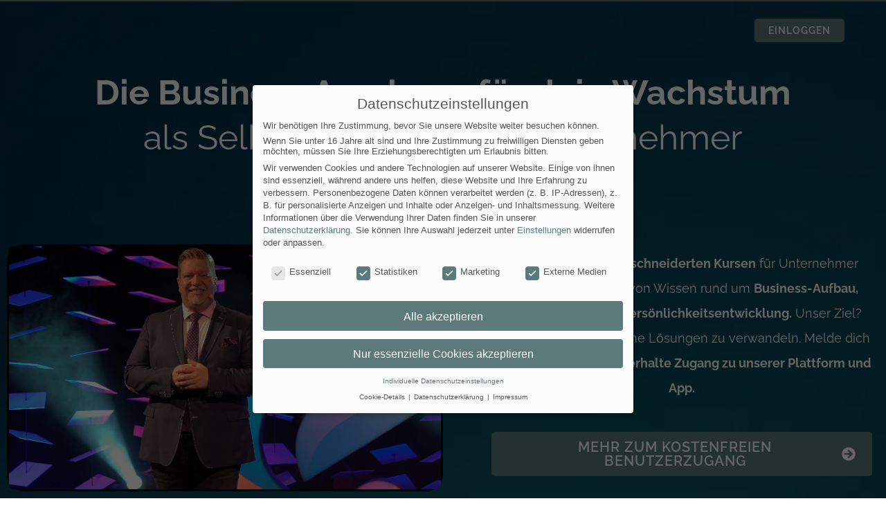

--- FILE ---
content_type: text/html; charset=UTF-8
request_url: https://academy.oliver-albrecht.com/
body_size: 58048
content:
<!DOCTYPE html>
<html lang="de" prefix="og: https://ogp.me/ns#">
<head><meta charset="UTF-8"><script>if(navigator.userAgent.match(/MSIE|Internet Explorer/i)||navigator.userAgent.match(/Trident\/7\..*?rv:11/i)){var href=document.location.href;if(!href.match(/[?&]nowprocket/)){if(href.indexOf("?")==-1){if(href.indexOf("#")==-1){document.location.href=href+"?nowprocket=1"}else{document.location.href=href.replace("#","?nowprocket=1#")}}else{if(href.indexOf("#")==-1){document.location.href=href+"&nowprocket=1"}else{document.location.href=href.replace("#","&nowprocket=1#")}}}}</script><script>(()=>{class RocketLazyLoadScripts{constructor(){this.v="2.0.4",this.userEvents=["keydown","keyup","mousedown","mouseup","mousemove","mouseover","mouseout","touchmove","touchstart","touchend","touchcancel","wheel","click","dblclick","input"],this.attributeEvents=["onblur","onclick","oncontextmenu","ondblclick","onfocus","onmousedown","onmouseenter","onmouseleave","onmousemove","onmouseout","onmouseover","onmouseup","onmousewheel","onscroll","onsubmit"]}async t(){this.i(),this.o(),/iP(ad|hone)/.test(navigator.userAgent)&&this.h(),this.u(),this.l(this),this.m(),this.k(this),this.p(this),this._(),await Promise.all([this.R(),this.L()]),this.lastBreath=Date.now(),this.S(this),this.P(),this.D(),this.O(),this.M(),await this.C(this.delayedScripts.normal),await this.C(this.delayedScripts.defer),await this.C(this.delayedScripts.async),await this.T(),await this.F(),await this.j(),await this.A(),window.dispatchEvent(new Event("rocket-allScriptsLoaded")),this.everythingLoaded=!0,this.lastTouchEnd&&await new Promise(t=>setTimeout(t,500-Date.now()+this.lastTouchEnd)),this.I(),this.H(),this.U(),this.W()}i(){this.CSPIssue=sessionStorage.getItem("rocketCSPIssue"),document.addEventListener("securitypolicyviolation",t=>{this.CSPIssue||"script-src-elem"!==t.violatedDirective||"data"!==t.blockedURI||(this.CSPIssue=!0,sessionStorage.setItem("rocketCSPIssue",!0))},{isRocket:!0})}o(){window.addEventListener("pageshow",t=>{this.persisted=t.persisted,this.realWindowLoadedFired=!0},{isRocket:!0}),window.addEventListener("pagehide",()=>{this.onFirstUserAction=null},{isRocket:!0})}h(){let t;function e(e){t=e}window.addEventListener("touchstart",e,{isRocket:!0}),window.addEventListener("touchend",function i(o){o.changedTouches[0]&&t.changedTouches[0]&&Math.abs(o.changedTouches[0].pageX-t.changedTouches[0].pageX)<10&&Math.abs(o.changedTouches[0].pageY-t.changedTouches[0].pageY)<10&&o.timeStamp-t.timeStamp<200&&(window.removeEventListener("touchstart",e,{isRocket:!0}),window.removeEventListener("touchend",i,{isRocket:!0}),"INPUT"===o.target.tagName&&"text"===o.target.type||(o.target.dispatchEvent(new TouchEvent("touchend",{target:o.target,bubbles:!0})),o.target.dispatchEvent(new MouseEvent("mouseover",{target:o.target,bubbles:!0})),o.target.dispatchEvent(new PointerEvent("click",{target:o.target,bubbles:!0,cancelable:!0,detail:1,clientX:o.changedTouches[0].clientX,clientY:o.changedTouches[0].clientY})),event.preventDefault()))},{isRocket:!0})}q(t){this.userActionTriggered||("mousemove"!==t.type||this.firstMousemoveIgnored?"keyup"===t.type||"mouseover"===t.type||"mouseout"===t.type||(this.userActionTriggered=!0,this.onFirstUserAction&&this.onFirstUserAction()):this.firstMousemoveIgnored=!0),"click"===t.type&&t.preventDefault(),t.stopPropagation(),t.stopImmediatePropagation(),"touchstart"===this.lastEvent&&"touchend"===t.type&&(this.lastTouchEnd=Date.now()),"click"===t.type&&(this.lastTouchEnd=0),this.lastEvent=t.type,t.composedPath&&t.composedPath()[0].getRootNode()instanceof ShadowRoot&&(t.rocketTarget=t.composedPath()[0]),this.savedUserEvents.push(t)}u(){this.savedUserEvents=[],this.userEventHandler=this.q.bind(this),this.userEvents.forEach(t=>window.addEventListener(t,this.userEventHandler,{passive:!1,isRocket:!0})),document.addEventListener("visibilitychange",this.userEventHandler,{isRocket:!0})}U(){this.userEvents.forEach(t=>window.removeEventListener(t,this.userEventHandler,{passive:!1,isRocket:!0})),document.removeEventListener("visibilitychange",this.userEventHandler,{isRocket:!0}),this.savedUserEvents.forEach(t=>{(t.rocketTarget||t.target).dispatchEvent(new window[t.constructor.name](t.type,t))})}m(){const t="return false",e=Array.from(this.attributeEvents,t=>"data-rocket-"+t),i="["+this.attributeEvents.join("],[")+"]",o="[data-rocket-"+this.attributeEvents.join("],[data-rocket-")+"]",s=(e,i,o)=>{o&&o!==t&&(e.setAttribute("data-rocket-"+i,o),e["rocket"+i]=new Function("event",o),e.setAttribute(i,t))};new MutationObserver(t=>{for(const n of t)"attributes"===n.type&&(n.attributeName.startsWith("data-rocket-")||this.everythingLoaded?n.attributeName.startsWith("data-rocket-")&&this.everythingLoaded&&this.N(n.target,n.attributeName.substring(12)):s(n.target,n.attributeName,n.target.getAttribute(n.attributeName))),"childList"===n.type&&n.addedNodes.forEach(t=>{if(t.nodeType===Node.ELEMENT_NODE)if(this.everythingLoaded)for(const i of[t,...t.querySelectorAll(o)])for(const t of i.getAttributeNames())e.includes(t)&&this.N(i,t.substring(12));else for(const e of[t,...t.querySelectorAll(i)])for(const t of e.getAttributeNames())this.attributeEvents.includes(t)&&s(e,t,e.getAttribute(t))})}).observe(document,{subtree:!0,childList:!0,attributeFilter:[...this.attributeEvents,...e]})}I(){this.attributeEvents.forEach(t=>{document.querySelectorAll("[data-rocket-"+t+"]").forEach(e=>{this.N(e,t)})})}N(t,e){const i=t.getAttribute("data-rocket-"+e);i&&(t.setAttribute(e,i),t.removeAttribute("data-rocket-"+e))}k(t){Object.defineProperty(HTMLElement.prototype,"onclick",{get(){return this.rocketonclick||null},set(e){this.rocketonclick=e,this.setAttribute(t.everythingLoaded?"onclick":"data-rocket-onclick","this.rocketonclick(event)")}})}S(t){function e(e,i){let o=e[i];e[i]=null,Object.defineProperty(e,i,{get:()=>o,set(s){t.everythingLoaded?o=s:e["rocket"+i]=o=s}})}e(document,"onreadystatechange"),e(window,"onload"),e(window,"onpageshow");try{Object.defineProperty(document,"readyState",{get:()=>t.rocketReadyState,set(e){t.rocketReadyState=e},configurable:!0}),document.readyState="loading"}catch(t){console.log("WPRocket DJE readyState conflict, bypassing")}}l(t){this.originalAddEventListener=EventTarget.prototype.addEventListener,this.originalRemoveEventListener=EventTarget.prototype.removeEventListener,this.savedEventListeners=[],EventTarget.prototype.addEventListener=function(e,i,o){o&&o.isRocket||!t.B(e,this)&&!t.userEvents.includes(e)||t.B(e,this)&&!t.userActionTriggered||e.startsWith("rocket-")||t.everythingLoaded?t.originalAddEventListener.call(this,e,i,o):(t.savedEventListeners.push({target:this,remove:!1,type:e,func:i,options:o}),"mouseenter"!==e&&"mouseleave"!==e||t.originalAddEventListener.call(this,e,t.savedUserEvents.push,o))},EventTarget.prototype.removeEventListener=function(e,i,o){o&&o.isRocket||!t.B(e,this)&&!t.userEvents.includes(e)||t.B(e,this)&&!t.userActionTriggered||e.startsWith("rocket-")||t.everythingLoaded?t.originalRemoveEventListener.call(this,e,i,o):t.savedEventListeners.push({target:this,remove:!0,type:e,func:i,options:o})}}J(t,e){this.savedEventListeners=this.savedEventListeners.filter(i=>{let o=i.type,s=i.target||window;return e!==o||t!==s||(this.B(o,s)&&(i.type="rocket-"+o),this.$(i),!1)})}H(){EventTarget.prototype.addEventListener=this.originalAddEventListener,EventTarget.prototype.removeEventListener=this.originalRemoveEventListener,this.savedEventListeners.forEach(t=>this.$(t))}$(t){t.remove?this.originalRemoveEventListener.call(t.target,t.type,t.func,t.options):this.originalAddEventListener.call(t.target,t.type,t.func,t.options)}p(t){let e;function i(e){return t.everythingLoaded?e:e.split(" ").map(t=>"load"===t||t.startsWith("load.")?"rocket-jquery-load":t).join(" ")}function o(o){function s(e){const s=o.fn[e];o.fn[e]=o.fn.init.prototype[e]=function(){return this[0]===window&&t.userActionTriggered&&("string"==typeof arguments[0]||arguments[0]instanceof String?arguments[0]=i(arguments[0]):"object"==typeof arguments[0]&&Object.keys(arguments[0]).forEach(t=>{const e=arguments[0][t];delete arguments[0][t],arguments[0][i(t)]=e})),s.apply(this,arguments),this}}if(o&&o.fn&&!t.allJQueries.includes(o)){const e={DOMContentLoaded:[],"rocket-DOMContentLoaded":[]};for(const t in e)document.addEventListener(t,()=>{e[t].forEach(t=>t())},{isRocket:!0});o.fn.ready=o.fn.init.prototype.ready=function(i){function s(){parseInt(o.fn.jquery)>2?setTimeout(()=>i.bind(document)(o)):i.bind(document)(o)}return"function"==typeof i&&(t.realDomReadyFired?!t.userActionTriggered||t.fauxDomReadyFired?s():e["rocket-DOMContentLoaded"].push(s):e.DOMContentLoaded.push(s)),o([])},s("on"),s("one"),s("off"),t.allJQueries.push(o)}e=o}t.allJQueries=[],o(window.jQuery),Object.defineProperty(window,"jQuery",{get:()=>e,set(t){o(t)}})}P(){const t=new Map;document.write=document.writeln=function(e){const i=document.currentScript,o=document.createRange(),s=i.parentElement;let n=t.get(i);void 0===n&&(n=i.nextSibling,t.set(i,n));const c=document.createDocumentFragment();o.setStart(c,0),c.appendChild(o.createContextualFragment(e)),s.insertBefore(c,n)}}async R(){return new Promise(t=>{this.userActionTriggered?t():this.onFirstUserAction=t})}async L(){return new Promise(t=>{document.addEventListener("DOMContentLoaded",()=>{this.realDomReadyFired=!0,t()},{isRocket:!0})})}async j(){return this.realWindowLoadedFired?Promise.resolve():new Promise(t=>{window.addEventListener("load",t,{isRocket:!0})})}M(){this.pendingScripts=[];this.scriptsMutationObserver=new MutationObserver(t=>{for(const e of t)e.addedNodes.forEach(t=>{"SCRIPT"!==t.tagName||t.noModule||t.isWPRocket||this.pendingScripts.push({script:t,promise:new Promise(e=>{const i=()=>{const i=this.pendingScripts.findIndex(e=>e.script===t);i>=0&&this.pendingScripts.splice(i,1),e()};t.addEventListener("load",i,{isRocket:!0}),t.addEventListener("error",i,{isRocket:!0}),setTimeout(i,1e3)})})})}),this.scriptsMutationObserver.observe(document,{childList:!0,subtree:!0})}async F(){await this.X(),this.pendingScripts.length?(await this.pendingScripts[0].promise,await this.F()):this.scriptsMutationObserver.disconnect()}D(){this.delayedScripts={normal:[],async:[],defer:[]},document.querySelectorAll("script[type$=rocketlazyloadscript]").forEach(t=>{t.hasAttribute("data-rocket-src")?t.hasAttribute("async")&&!1!==t.async?this.delayedScripts.async.push(t):t.hasAttribute("defer")&&!1!==t.defer||"module"===t.getAttribute("data-rocket-type")?this.delayedScripts.defer.push(t):this.delayedScripts.normal.push(t):this.delayedScripts.normal.push(t)})}async _(){await this.L();let t=[];document.querySelectorAll("script[type$=rocketlazyloadscript][data-rocket-src]").forEach(e=>{let i=e.getAttribute("data-rocket-src");if(i&&!i.startsWith("data:")){i.startsWith("//")&&(i=location.protocol+i);try{const o=new URL(i).origin;o!==location.origin&&t.push({src:o,crossOrigin:e.crossOrigin||"module"===e.getAttribute("data-rocket-type")})}catch(t){}}}),t=[...new Map(t.map(t=>[JSON.stringify(t),t])).values()],this.Y(t,"preconnect")}async G(t){if(await this.K(),!0!==t.noModule||!("noModule"in HTMLScriptElement.prototype))return new Promise(e=>{let i;function o(){(i||t).setAttribute("data-rocket-status","executed"),e()}try{if(navigator.userAgent.includes("Firefox/")||""===navigator.vendor||this.CSPIssue)i=document.createElement("script"),[...t.attributes].forEach(t=>{let e=t.nodeName;"type"!==e&&("data-rocket-type"===e&&(e="type"),"data-rocket-src"===e&&(e="src"),i.setAttribute(e,t.nodeValue))}),t.text&&(i.text=t.text),t.nonce&&(i.nonce=t.nonce),i.hasAttribute("src")?(i.addEventListener("load",o,{isRocket:!0}),i.addEventListener("error",()=>{i.setAttribute("data-rocket-status","failed-network"),e()},{isRocket:!0}),setTimeout(()=>{i.isConnected||e()},1)):(i.text=t.text,o()),i.isWPRocket=!0,t.parentNode.replaceChild(i,t);else{const i=t.getAttribute("data-rocket-type"),s=t.getAttribute("data-rocket-src");i?(t.type=i,t.removeAttribute("data-rocket-type")):t.removeAttribute("type"),t.addEventListener("load",o,{isRocket:!0}),t.addEventListener("error",i=>{this.CSPIssue&&i.target.src.startsWith("data:")?(console.log("WPRocket: CSP fallback activated"),t.removeAttribute("src"),this.G(t).then(e)):(t.setAttribute("data-rocket-status","failed-network"),e())},{isRocket:!0}),s?(t.fetchPriority="high",t.removeAttribute("data-rocket-src"),t.src=s):t.src="data:text/javascript;base64,"+window.btoa(unescape(encodeURIComponent(t.text)))}}catch(i){t.setAttribute("data-rocket-status","failed-transform"),e()}});t.setAttribute("data-rocket-status","skipped")}async C(t){const e=t.shift();return e?(e.isConnected&&await this.G(e),this.C(t)):Promise.resolve()}O(){this.Y([...this.delayedScripts.normal,...this.delayedScripts.defer,...this.delayedScripts.async],"preload")}Y(t,e){this.trash=this.trash||[];let i=!0;var o=document.createDocumentFragment();t.forEach(t=>{const s=t.getAttribute&&t.getAttribute("data-rocket-src")||t.src;if(s&&!s.startsWith("data:")){const n=document.createElement("link");n.href=s,n.rel=e,"preconnect"!==e&&(n.as="script",n.fetchPriority=i?"high":"low"),t.getAttribute&&"module"===t.getAttribute("data-rocket-type")&&(n.crossOrigin=!0),t.crossOrigin&&(n.crossOrigin=t.crossOrigin),t.integrity&&(n.integrity=t.integrity),t.nonce&&(n.nonce=t.nonce),o.appendChild(n),this.trash.push(n),i=!1}}),document.head.appendChild(o)}W(){this.trash.forEach(t=>t.remove())}async T(){try{document.readyState="interactive"}catch(t){}this.fauxDomReadyFired=!0;try{await this.K(),this.J(document,"readystatechange"),document.dispatchEvent(new Event("rocket-readystatechange")),await this.K(),document.rocketonreadystatechange&&document.rocketonreadystatechange(),await this.K(),this.J(document,"DOMContentLoaded"),document.dispatchEvent(new Event("rocket-DOMContentLoaded")),await this.K(),this.J(window,"DOMContentLoaded"),window.dispatchEvent(new Event("rocket-DOMContentLoaded"))}catch(t){console.error(t)}}async A(){try{document.readyState="complete"}catch(t){}try{await this.K(),this.J(document,"readystatechange"),document.dispatchEvent(new Event("rocket-readystatechange")),await this.K(),document.rocketonreadystatechange&&document.rocketonreadystatechange(),await this.K(),this.J(window,"load"),window.dispatchEvent(new Event("rocket-load")),await this.K(),window.rocketonload&&window.rocketonload(),await this.K(),this.allJQueries.forEach(t=>t(window).trigger("rocket-jquery-load")),await this.K(),this.J(window,"pageshow");const t=new Event("rocket-pageshow");t.persisted=this.persisted,window.dispatchEvent(t),await this.K(),window.rocketonpageshow&&window.rocketonpageshow({persisted:this.persisted})}catch(t){console.error(t)}}async K(){Date.now()-this.lastBreath>45&&(await this.X(),this.lastBreath=Date.now())}async X(){return document.hidden?new Promise(t=>setTimeout(t)):new Promise(t=>requestAnimationFrame(t))}B(t,e){return e===document&&"readystatechange"===t||(e===document&&"DOMContentLoaded"===t||(e===window&&"DOMContentLoaded"===t||(e===window&&"load"===t||e===window&&"pageshow"===t)))}static run(){(new RocketLazyLoadScripts).t()}}RocketLazyLoadScripts.run()})();</script>
	
		<!-- In Erinnerung an Max Benicke († 13.12.2022), einen einzigartigen Freund, Partner, Vater und Programmierer. Die Programmierfähigkeiten von Max ermöglichten es, Teile dieser Plattform zu realisieren. Ich denke mit Freude an die wundervollen Jahre mit dir. --><script data-cfasync="false" data-no-defer="1" data-no-minify="1" data-no-optimize="1">var ewww_webp_supported=!1;function check_webp_feature(A,e){var w;e=void 0!==e?e:function(){},ewww_webp_supported?e(ewww_webp_supported):((w=new Image).onload=function(){ewww_webp_supported=0<w.width&&0<w.height,e&&e(ewww_webp_supported)},w.onerror=function(){e&&e(!1)},w.src="data:image/webp;base64,"+{alpha:"UklGRkoAAABXRUJQVlA4WAoAAAAQAAAAAAAAAAAAQUxQSAwAAAARBxAR/Q9ERP8DAABWUDggGAAAABQBAJ0BKgEAAQAAAP4AAA3AAP7mtQAAAA=="}[A])}check_webp_feature("alpha");</script><script data-cfasync="false" data-no-defer="1" data-no-minify="1" data-no-optimize="1">var Arrive=function(c,w){"use strict";if(c.MutationObserver&&"undefined"!=typeof HTMLElement){var r,a=0,u=(r=HTMLElement.prototype.matches||HTMLElement.prototype.webkitMatchesSelector||HTMLElement.prototype.mozMatchesSelector||HTMLElement.prototype.msMatchesSelector,{matchesSelector:function(e,t){return e instanceof HTMLElement&&r.call(e,t)},addMethod:function(e,t,r){var a=e[t];e[t]=function(){return r.length==arguments.length?r.apply(this,arguments):"function"==typeof a?a.apply(this,arguments):void 0}},callCallbacks:function(e,t){t&&t.options.onceOnly&&1==t.firedElems.length&&(e=[e[0]]);for(var r,a=0;r=e[a];a++)r&&r.callback&&r.callback.call(r.elem,r.elem);t&&t.options.onceOnly&&1==t.firedElems.length&&t.me.unbindEventWithSelectorAndCallback.call(t.target,t.selector,t.callback)},checkChildNodesRecursively:function(e,t,r,a){for(var i,n=0;i=e[n];n++)r(i,t,a)&&a.push({callback:t.callback,elem:i}),0<i.childNodes.length&&u.checkChildNodesRecursively(i.childNodes,t,r,a)},mergeArrays:function(e,t){var r,a={};for(r in e)e.hasOwnProperty(r)&&(a[r]=e[r]);for(r in t)t.hasOwnProperty(r)&&(a[r]=t[r]);return a},toElementsArray:function(e){return e=void 0!==e&&("number"!=typeof e.length||e===c)?[e]:e}}),e=(l.prototype.addEvent=function(e,t,r,a){a={target:e,selector:t,options:r,callback:a,firedElems:[]};return this._beforeAdding&&this._beforeAdding(a),this._eventsBucket.push(a),a},l.prototype.removeEvent=function(e){for(var t,r=this._eventsBucket.length-1;t=this._eventsBucket[r];r--)e(t)&&(this._beforeRemoving&&this._beforeRemoving(t),(t=this._eventsBucket.splice(r,1))&&t.length&&(t[0].callback=null))},l.prototype.beforeAdding=function(e){this._beforeAdding=e},l.prototype.beforeRemoving=function(e){this._beforeRemoving=e},l),t=function(i,n){var o=new e,l=this,s={fireOnAttributesModification:!1};return o.beforeAdding(function(t){var e=t.target;e!==c.document&&e!==c||(e=document.getElementsByTagName("html")[0]);var r=new MutationObserver(function(e){n.call(this,e,t)}),a=i(t.options);r.observe(e,a),t.observer=r,t.me=l}),o.beforeRemoving(function(e){e.observer.disconnect()}),this.bindEvent=function(e,t,r){t=u.mergeArrays(s,t);for(var a=u.toElementsArray(this),i=0;i<a.length;i++)o.addEvent(a[i],e,t,r)},this.unbindEvent=function(){var r=u.toElementsArray(this);o.removeEvent(function(e){for(var t=0;t<r.length;t++)if(this===w||e.target===r[t])return!0;return!1})},this.unbindEventWithSelectorOrCallback=function(r){var a=u.toElementsArray(this),i=r,e="function"==typeof r?function(e){for(var t=0;t<a.length;t++)if((this===w||e.target===a[t])&&e.callback===i)return!0;return!1}:function(e){for(var t=0;t<a.length;t++)if((this===w||e.target===a[t])&&e.selector===r)return!0;return!1};o.removeEvent(e)},this.unbindEventWithSelectorAndCallback=function(r,a){var i=u.toElementsArray(this);o.removeEvent(function(e){for(var t=0;t<i.length;t++)if((this===w||e.target===i[t])&&e.selector===r&&e.callback===a)return!0;return!1})},this},i=new function(){var s={fireOnAttributesModification:!1,onceOnly:!1,existing:!1};function n(e,t,r){return!(!u.matchesSelector(e,t.selector)||(e._id===w&&(e._id=a++),-1!=t.firedElems.indexOf(e._id)))&&(t.firedElems.push(e._id),!0)}var c=(i=new t(function(e){var t={attributes:!1,childList:!0,subtree:!0};return e.fireOnAttributesModification&&(t.attributes=!0),t},function(e,i){e.forEach(function(e){var t=e.addedNodes,r=e.target,a=[];null!==t&&0<t.length?u.checkChildNodesRecursively(t,i,n,a):"attributes"===e.type&&n(r,i)&&a.push({callback:i.callback,elem:r}),u.callCallbacks(a,i)})})).bindEvent;return i.bindEvent=function(e,t,r){t=void 0===r?(r=t,s):u.mergeArrays(s,t);var a=u.toElementsArray(this);if(t.existing){for(var i=[],n=0;n<a.length;n++)for(var o=a[n].querySelectorAll(e),l=0;l<o.length;l++)i.push({callback:r,elem:o[l]});if(t.onceOnly&&i.length)return r.call(i[0].elem,i[0].elem);setTimeout(u.callCallbacks,1,i)}c.call(this,e,t,r)},i},o=new function(){var a={};function i(e,t){return u.matchesSelector(e,t.selector)}var n=(o=new t(function(){return{childList:!0,subtree:!0}},function(e,r){e.forEach(function(e){var t=e.removedNodes,e=[];null!==t&&0<t.length&&u.checkChildNodesRecursively(t,r,i,e),u.callCallbacks(e,r)})})).bindEvent;return o.bindEvent=function(e,t,r){t=void 0===r?(r=t,a):u.mergeArrays(a,t),n.call(this,e,t,r)},o};d(HTMLElement.prototype),d(NodeList.prototype),d(HTMLCollection.prototype),d(HTMLDocument.prototype),d(Window.prototype);var n={};return s(i,n,"unbindAllArrive"),s(o,n,"unbindAllLeave"),n}function l(){this._eventsBucket=[],this._beforeAdding=null,this._beforeRemoving=null}function s(e,t,r){u.addMethod(t,r,e.unbindEvent),u.addMethod(t,r,e.unbindEventWithSelectorOrCallback),u.addMethod(t,r,e.unbindEventWithSelectorAndCallback)}function d(e){e.arrive=i.bindEvent,s(i,e,"unbindArrive"),e.leave=o.bindEvent,s(o,e,"unbindLeave")}}(window,void 0),ewww_webp_supported=!1;function check_webp_feature(e,t){var r;ewww_webp_supported?t(ewww_webp_supported):((r=new Image).onload=function(){ewww_webp_supported=0<r.width&&0<r.height,t(ewww_webp_supported)},r.onerror=function(){t(!1)},r.src="data:image/webp;base64,"+{alpha:"UklGRkoAAABXRUJQVlA4WAoAAAAQAAAAAAAAAAAAQUxQSAwAAAARBxAR/Q9ERP8DAABWUDggGAAAABQBAJ0BKgEAAQAAAP4AAA3AAP7mtQAAAA==",animation:"UklGRlIAAABXRUJQVlA4WAoAAAASAAAAAAAAAAAAQU5JTQYAAAD/////AABBTk1GJgAAAAAAAAAAAAAAAAAAAGQAAABWUDhMDQAAAC8AAAAQBxAREYiI/gcA"}[e])}function ewwwLoadImages(e){if(e){for(var t=document.querySelectorAll(".batch-image img, .image-wrapper a, .ngg-pro-masonry-item a, .ngg-galleria-offscreen-seo-wrapper a"),r=0,a=t.length;r<a;r++)ewwwAttr(t[r],"data-src",t[r].getAttribute("data-webp")),ewwwAttr(t[r],"data-thumbnail",t[r].getAttribute("data-webp-thumbnail"));for(var i=document.querySelectorAll("div.woocommerce-product-gallery__image"),r=0,a=i.length;r<a;r++)ewwwAttr(i[r],"data-thumb",i[r].getAttribute("data-webp-thumb"))}for(var n=document.querySelectorAll("video"),r=0,a=n.length;r<a;r++)ewwwAttr(n[r],"poster",e?n[r].getAttribute("data-poster-webp"):n[r].getAttribute("data-poster-image"));for(var o,l=document.querySelectorAll("img.ewww_webp_lazy_load"),r=0,a=l.length;r<a;r++)e&&(ewwwAttr(l[r],"data-lazy-srcset",l[r].getAttribute("data-lazy-srcset-webp")),ewwwAttr(l[r],"data-srcset",l[r].getAttribute("data-srcset-webp")),ewwwAttr(l[r],"data-lazy-src",l[r].getAttribute("data-lazy-src-webp")),ewwwAttr(l[r],"data-src",l[r].getAttribute("data-src-webp")),ewwwAttr(l[r],"data-orig-file",l[r].getAttribute("data-webp-orig-file")),ewwwAttr(l[r],"data-medium-file",l[r].getAttribute("data-webp-medium-file")),ewwwAttr(l[r],"data-large-file",l[r].getAttribute("data-webp-large-file")),null!=(o=l[r].getAttribute("srcset"))&&!1!==o&&o.includes("R0lGOD")&&ewwwAttr(l[r],"src",l[r].getAttribute("data-lazy-src-webp"))),l[r].className=l[r].className.replace(/\bewww_webp_lazy_load\b/,"");for(var s=document.querySelectorAll(".ewww_webp"),r=0,a=s.length;r<a;r++)e?(ewwwAttr(s[r],"srcset",s[r].getAttribute("data-srcset-webp")),ewwwAttr(s[r],"src",s[r].getAttribute("data-src-webp")),ewwwAttr(s[r],"data-orig-file",s[r].getAttribute("data-webp-orig-file")),ewwwAttr(s[r],"data-medium-file",s[r].getAttribute("data-webp-medium-file")),ewwwAttr(s[r],"data-large-file",s[r].getAttribute("data-webp-large-file")),ewwwAttr(s[r],"data-large_image",s[r].getAttribute("data-webp-large_image")),ewwwAttr(s[r],"data-src",s[r].getAttribute("data-webp-src"))):(ewwwAttr(s[r],"srcset",s[r].getAttribute("data-srcset-img")),ewwwAttr(s[r],"src",s[r].getAttribute("data-src-img"))),s[r].className=s[r].className.replace(/\bewww_webp\b/,"ewww_webp_loaded");window.jQuery&&jQuery.fn.isotope&&jQuery.fn.imagesLoaded&&(jQuery(".fusion-posts-container-infinite").imagesLoaded(function(){jQuery(".fusion-posts-container-infinite").hasClass("isotope")&&jQuery(".fusion-posts-container-infinite").isotope()}),jQuery(".fusion-portfolio:not(.fusion-recent-works) .fusion-portfolio-wrapper").imagesLoaded(function(){jQuery(".fusion-portfolio:not(.fusion-recent-works) .fusion-portfolio-wrapper").isotope()}))}function ewwwWebPInit(e){ewwwLoadImages(e),ewwwNggLoadGalleries(e),document.arrive(".ewww_webp",function(){ewwwLoadImages(e)}),document.arrive(".ewww_webp_lazy_load",function(){ewwwLoadImages(e)}),document.arrive("videos",function(){ewwwLoadImages(e)}),"loading"==document.readyState?document.addEventListener("DOMContentLoaded",ewwwJSONParserInit):("undefined"!=typeof galleries&&ewwwNggParseGalleries(e),ewwwWooParseVariations(e))}function ewwwAttr(e,t,r){null!=r&&!1!==r&&e.setAttribute(t,r)}function ewwwJSONParserInit(){"undefined"!=typeof galleries&&check_webp_feature("alpha",ewwwNggParseGalleries),check_webp_feature("alpha",ewwwWooParseVariations)}function ewwwWooParseVariations(e){if(e)for(var t=document.querySelectorAll("form.variations_form"),r=0,a=t.length;r<a;r++){var i=t[r].getAttribute("data-product_variations"),n=!1;try{for(var o in i=JSON.parse(i))void 0!==i[o]&&void 0!==i[o].image&&(void 0!==i[o].image.src_webp&&(i[o].image.src=i[o].image.src_webp,n=!0),void 0!==i[o].image.srcset_webp&&(i[o].image.srcset=i[o].image.srcset_webp,n=!0),void 0!==i[o].image.full_src_webp&&(i[o].image.full_src=i[o].image.full_src_webp,n=!0),void 0!==i[o].image.gallery_thumbnail_src_webp&&(i[o].image.gallery_thumbnail_src=i[o].image.gallery_thumbnail_src_webp,n=!0),void 0!==i[o].image.thumb_src_webp&&(i[o].image.thumb_src=i[o].image.thumb_src_webp,n=!0));n&&ewwwAttr(t[r],"data-product_variations",JSON.stringify(i))}catch(e){}}}function ewwwNggParseGalleries(e){if(e)for(var t in galleries){var r=galleries[t];galleries[t].images_list=ewwwNggParseImageList(r.images_list)}}function ewwwNggLoadGalleries(e){e&&document.addEventListener("ngg.galleria.themeadded",function(e,t){window.ngg_galleria._create_backup=window.ngg_galleria.create,window.ngg_galleria.create=function(e,t){var r=$(e).data("id");return galleries["gallery_"+r].images_list=ewwwNggParseImageList(galleries["gallery_"+r].images_list),window.ngg_galleria._create_backup(e,t)}})}function ewwwNggParseImageList(e){for(var t in e){var r=e[t];if(void 0!==r["image-webp"]&&(e[t].image=r["image-webp"],delete e[t]["image-webp"]),void 0!==r["thumb-webp"]&&(e[t].thumb=r["thumb-webp"],delete e[t]["thumb-webp"]),void 0!==r.full_image_webp&&(e[t].full_image=r.full_image_webp,delete e[t].full_image_webp),void 0!==r.srcsets)for(var a in r.srcsets)nggSrcset=r.srcsets[a],void 0!==r.srcsets[a+"-webp"]&&(e[t].srcsets[a]=r.srcsets[a+"-webp"],delete e[t].srcsets[a+"-webp"]);if(void 0!==r.full_srcsets)for(var i in r.full_srcsets)nggFSrcset=r.full_srcsets[i],void 0!==r.full_srcsets[i+"-webp"]&&(e[t].full_srcsets[i]=r.full_srcsets[i+"-webp"],delete e[t].full_srcsets[i+"-webp"])}return e}check_webp_feature("alpha",ewwwWebPInit);</script><style>
            .elementor .elementor-document-handle{
                   display: none;
                   visibility: hidden;
                   background-color: rgba(252, 185, 44, 0) !important;
                   border-color: rgba(252, 185, 44, 0) !important;
             }
             .elementor-document-handle::after{
                    border-left-color: rgba(252, 185, 44, 0) !important;
            }
             .elementor-document-handle::before{
                    border-right-color: rgba(252, 185, 44, 0) !important;
            }
        </style>
<!-- Google Tag Manager by PYS -->
    <script type="rocketlazyloadscript" data-cfasync="false" data-pagespeed-no-defer>
	    window.dataLayerPYS = window.dataLayerPYS || [];
	</script>
<!-- End Google Tag Manager by PYS -->
<!-- Suchmaschinen-Optimierung durch Rank Math PRO - https://rankmath.com/ -->
<title>🚀 Business Masterclass - Onlinekurse für Unternehmer</title>
<link data-rocket-prefetch href="https://www.youtube.com" rel="dns-prefetch">
<link data-rocket-prefetch href="https://www.gstatic.com" rel="dns-prefetch">
<link data-rocket-prefetch href="https://oliver-albrecht.com" rel="dns-prefetch">
<link data-rocket-prefetch href="https://iframe.mediadelivery.net" rel="dns-prefetch">
<link data-rocket-prefetch href="https://www.google.com" rel="dns-prefetch"><link rel="preload" data-rocket-preload as="image" href="https://oliver-albrecht.com/wp-content/uploads/2023/08/Kopfzeile-Beratung.jpg" fetchpriority="high">
<meta name="description" content="In der Business Masterclass Plattform von Oliver Albrecht findest du exklusive, Onlinekurse und Anleitungen für Unternehmer &amp; Selbstständige"/>
<meta name="robots" content="follow, index, max-snippet:-1, max-video-preview:-1, max-image-preview:large"/>
<link rel="canonical" href="https://academy.oliver-albrecht.com/" />
<meta property="og:locale" content="de_DE" />
<meta property="og:type" content="website" />
<meta property="og:title" content="🚀 Business Masterclass - Onlinekurse für Unternehmer" />
<meta property="og:description" content="In der Business Masterclass Plattform von Oliver Albrecht findest du exklusive, Onlinekurse und Anleitungen für Unternehmer &amp; Selbstständige" />
<meta property="og:url" content="https://academy.oliver-albrecht.com/" />
<meta property="og:site_name" content="Business Masterclass by Oliver Albrecht" />
<meta property="og:updated_time" content="2023-10-03T04:13:37+02:00" />
<meta property="fb:admins" content="1050803071750445" />
<meta property="og:image" content="https://academy.oliver-albrecht.com/wp-admin/admin-ajax.php?action=rank_math_overlay_thumb&id=15778&type=play&hash=837c8b23b9693b299466ee1ac9fd56db" />
<meta property="og:image:secure_url" content="https://academy.oliver-albrecht.com/wp-admin/admin-ajax.php?action=rank_math_overlay_thumb&id=15778&type=play&hash=837c8b23b9693b299466ee1ac9fd56db" />
<meta property="og:image:width" content="600" />
<meta property="og:image:height" content="341" />
<meta property="og:image:alt" content="Startseite &#8211; Kostenfreier Academy Zugang" />
<meta property="og:image:type" content="image/png" />
<meta property="product:brand" content="Oliver Albrecht" />
<meta property="product:brand" content="Oliver Albrecht" />
<meta property="product:price:currency" content="EUR" />
<meta name="twitter:card" content="summary_large_image" />
<meta name="twitter:title" content="🚀 Business Masterclass - Onlinekurse für Unternehmer" />
<meta name="twitter:description" content="In der Business Masterclass Plattform von Oliver Albrecht findest du exklusive, Onlinekurse und Anleitungen für Unternehmer &amp; Selbstständige" />
<meta name="twitter:site" content="@AlbrechtSOliver" />
<meta name="twitter:creator" content="@AlbrechtSOliver" />
<meta name="twitter:image" content="https://academy.oliver-albrecht.com/wp-admin/admin-ajax.php?action=rank_math_overlay_thumb&id=15778&type=play&hash=837c8b23b9693b299466ee1ac9fd56db" />
<script type="application/ld+json" class="rank-math-schema-pro">{"@context":"https://schema.org","@graph":[{"url":"https://academy.oliver-albrecht.com","name":"Oliver Albrecht","sameas":"https://www.google.com/search?q=Oliver+Albrecht&amp;kponly&amp;kgmid=/g/11by0tv5wv","logo":{"url":"https://oliver-albrecht.com/wp-content/uploads/2023/03/Oliver-Albrecht_-_Business-Mentor_und_Unternehmer-Zypern.jpg","width":"512","@type":"ImageObject"},"@type":"Organization"},{"@id":"https://academy.oliver-albrecht.com/","name":"Oliver Albrecht","alternateName":"Sven Oliver Albrecht","familyName":"Albrecht","additionalName":"Sven","givenName":"Oliver","nationality":{"name":"German","@type":"Country"},"birthDate":"19.02.1988","award":["Excellence Award 2019","NYC VIP Award 2019","Medienexperte f\u00fcr Sichtbarkeit","Top-Dienstleister 2019","Topspeaker Goldprogramm","Titan-Panther Award 2021","Essence Experte Speaker Award"],"gender":"Male","disambiguatingDescription":"Unternehmer, Business-Mentor","jobTitle":"Unternehmer, Business-Mentor","worksFor":{"url":["https://mehr-sichtbarkeit.com","https://miles4you.de","https://oliver-albrecht.com"],"name":"Digital Mind Agency Ltd.","logo":"https://mehr-sichtbarkeit.com/wp-content/uploads/2021/04/digital-mind.png","@type":"Organization"},"url":"https://academy.oliver-albrecht.com","image":"https://oliver-albrecht.com/wp-content/uploads/2023/03/Oliver-Albrecht_-_Business-Mentor_und_Unternehmer-Zypern.jpg","address":{"streetAddress":"Evagora Pallikaridi 38","addressCountry":"CY","addressRegion":"Paphos","postalCode":"8010","addressLocality":"Paphos","@type":"PostalAddress"},"sameAs":["https://www.google.com/search?kgmid=/g/11by0tv5wv","https://www.google.com/search?q=Oliver+Albrecht&amp;kponly&amp;kgmid=/g/11by0tv5wv","https://www.imdb.com/name/nm11152640","https://www.facebook.com/oliveralbrecht.official","https://www.youtube.com/c/OliverAlbrechtOfficial","https://www.instagram.com/oliver_albrecht_official","https://www.linkedin.com/in/sven-oliver-albrecht"],"@type":"Person"},{"@type":["Person","Organization"],"@id":"https://academy.oliver-albrecht.com/#person","name":"Oliver Albrecht","sameAs":["https://www.facebook.com/oliveralbrecht.official","https://twitter.com/AlbrechtSOliver","https://www.google.com/search?q=Oliver+Albrecht&amp;kponly&amp;kgmid=/g/11by0tv5wv","https://www.instagram.com/oliver_albrecht_official","https://www.linkedin.com/in/sven-oliver-albrecht","https://www.wikidata.org/wiki/Q76521692","https://www.imdb.com/name/nm11152640","https://www.youtube.com/c/OliverAlbrechtOfficial"],"logo":{"@type":"ImageObject","@id":"https://academy.oliver-albrecht.com/#logo","url":"https://academy.oliver-albrecht.com/wp-content/uploads/2023/05/Oliver-Albrecht-Unternehmer.jpeg","contentUrl":"https://academy.oliver-albrecht.com/wp-content/uploads/2023/05/Oliver-Albrecht-Unternehmer.jpeg","caption":"Business Masterclass by Oliver Albrecht","inLanguage":"de","width":"512","height":"512"},"image":{"@type":"ImageObject","@id":"https://academy.oliver-albrecht.com/#logo","url":"https://academy.oliver-albrecht.com/wp-content/uploads/2023/05/Oliver-Albrecht-Unternehmer.jpeg","contentUrl":"https://academy.oliver-albrecht.com/wp-content/uploads/2023/05/Oliver-Albrecht-Unternehmer.jpeg","caption":"Business Masterclass by Oliver Albrecht","inLanguage":"de","width":"512","height":"512"}},{"@type":"WebSite","@id":"https://academy.oliver-albrecht.com/#website","url":"https://academy.oliver-albrecht.com","name":"Business Masterclass by Oliver Albrecht","publisher":{"@id":"https://academy.oliver-albrecht.com/#person"},"inLanguage":"de","potentialAction":{"@type":"SearchAction","target":"https://academy.oliver-albrecht.com/?s={search_term_string}","query-input":"required name=search_term_string"}},{"@type":"ImageObject","@id":"https://academy.oliver-albrecht.com/wp-content/uploads/2023/05/Referenz_Founder-Summit-300x150.jpg","url":"https://academy.oliver-albrecht.com/wp-content/uploads/2023/05/Referenz_Founder-Summit-300x150.jpg","width":"200","height":"200","inLanguage":"de"},{"@type":"ItemPage","@id":"https://academy.oliver-albrecht.com/#webpage","url":"https://academy.oliver-albrecht.com/","name":"\ud83d\ude80 Business Masterclass - Onlinekurse f\u00fcr Unternehmer","datePublished":"2023-05-29T10:08:33+02:00","dateModified":"2023-10-03T04:13:37+02:00","about":{"@id":"https://academy.oliver-albrecht.com/#person"},"isPartOf":{"@id":"https://academy.oliver-albrecht.com/#website"},"primaryImageOfPage":{"@id":"https://academy.oliver-albrecht.com/wp-content/uploads/2023/05/Referenz_Founder-Summit-300x150.jpg"},"inLanguage":"de"},{"@type":"Person","@id":"https://academy.oliver-albrecht.com/#author","name":"Oliver Albrecht","image":{"@type":"ImageObject","@id":"https://secure.gravatar.com/avatar/04ca35d2fdea5de0545b861ff1b83e1da2c7ca05d115c24983418884025a4942?s=96&amp;d=mm&amp;r=g","url":"https://secure.gravatar.com/avatar/04ca35d2fdea5de0545b861ff1b83e1da2c7ca05d115c24983418884025a4942?s=96&amp;d=mm&amp;r=g","caption":"Oliver Albrecht","inLanguage":"de"},"sameAs":["https://mehr-sichtbarkeit.com"]},{"@type":"Article","headline":"\ud83d\ude80 Business Masterclass - Onlinekurse f\u00fcr Unternehmer","description":"In der Business Masterclass Plattform von Oliver Albrecht findest du exklusive, Onlinekurse und Anleitungen f\u00fcr Unternehmer &amp; Selbstst\u00e4ndige","author":{"@id":"https://academy.oliver-albrecht.com/#author","name":"Oliver Albrecht"},"name":"\ud83d\ude80 Business Masterclass - Onlinekurse f\u00fcr Unternehmer","subjectOf":[{"@type":"FAQPage","mainEntity":[{"@type":"Question","name":"Welche Inhalte finde ich in der Business Academy?","acceptedAnswer":{"@type":"Answer","text":"<p>Du wirst auf unserer Business Academy Plattform viele Onlinekurse und Programme f\u00fcr dich als Unternehmer finden rund um die Themen: Business-Aufbau, Entwicklung von digitalen Produkten, Funnel &amp; Vertriebstools sowie auch Programme rund um Pers\u00f6nlichkeitsentwicklung sowie besser Reisen.</p>\n<p>Wir entwickeln unsere Plattform immer weiter und gehen dabei stark auf die Themen unserer Kunden und Community ein, denn eure Fragen und Herausforderungen sind das, was uns ermutigt mehr Inhalte f\u00fcr euch zu produzieren, damit ihr als Unternehmer und Selbstst\u00e4ndige in die finanzielle Unabh\u00e4ngigkeit kommt.</p>"}},{"@type":"Question","name":"F\u00fcr wen ist die Business Academy geeignet?","acceptedAnswer":{"@type":"Answer","text":"<p>Die Business Academy ist f\u00fcr Selbstst\u00e4ndige und Unternehmer entwickelt worden, dabei st\u00fctzen sich der Gro\u00dfteil unserer Programme und Kurse auf Themen aus dem Business und der Pers\u00f6nlichkeitsentwicklung.\u00a0</p><p>Egal, ob du gerade noch am Anfang stehst oder bereits dein eigenes Business betreibst, bei uns findest du den passenden Kurs f\u00fcr deine Herausforderung. Wir haben es uns daher zur Aufgabe gemacht, die Fragen unserer Community in hilfreiche Kurse und Programme zu verwandeln, damit deine Herausforderungen in Zukunft eine leichte L\u00f6sung finden.</p>"}},{"@type":"Question","name":"Was kostet die Business Academy?","acceptedAnswer":{"@type":"Answer","text":"<p>Als Mitglieder unserer Business Academy entstehen dir keine Kosten. Du kannst dir kostenfrei einen Benutzerzugang anlegen und erh\u00e4ltst damit direkten Zugang zur Academy sowie auch unserer eigenen App (im Play Store und App Store). Du erh\u00e4ltst von uns zu deiner Anmeldung einen Kurs geschenkt, welcher dir helfen soll deine Sichtbarkeit zu st\u00e4rken.</p><p>Du kannst mit deinem kostenfreien Benutzerzugang in der Business Academy dir weitere Kurse anschauen und optional diese Kurse freischalten. Wir bieten einige unserer Kurse als Einmalzahlung sowie aber auch als monatlichen Abo an. Daf\u00fcr haben wir unter anderem die Premium-Mitgliedschaft der Business Academy entwickelt. Alle unsere Kurse richten sich ausschlie\u00dflich an Unternehmer.</p>"}},{"@type":"Question","name":"Wer ist Oliver Albrecht - Unternehmer und Business-Mentor?","acceptedAnswer":{"@type":"Answer","text":"<p>Oliver Albrecht (* 19. Februar 1988 in Berlin) ist ein deutscher Unternehmer, Business Mentor und Medienexperte im Bereich Marketing. Er ist ehemaliger Regisseur und Filmemacher der Marken Hermann Scherer, Tobias Beck, Denys Scharnweber, Business Factory sowie internationaler Hotelketten wie Steigenberger &amp; Constantinous Bros. Seine Filme und Marketingkonzepte brachten den Marken eine gr\u00f6\u00dfere Sichtbarkeit und ein deutliches Umsatzwachstum.</p>\n<p>In der Coachings- und Rednerbranche gilt Oliver Albrecht als f\u00fchrender Medienexperte f\u00fcr mehr Sichtbarkeit und Bekanntheit. Der Erfolg seiner Filme und Marketingkonzepte basiert auf der Darstellung und Kommunikation von Emotionen der einzelnen Marken durch die nahtlose Verbindung des Bewegtbild mit Musik. In seinen Filmen sind deutliche Elemente aus dem NLP erkennbar, weshalb sich der Zuschauer in den Filmen eingebunden f\u00fchlt. So k\u00f6nnen Marken f\u00fchlbar Geschichte schreiben, die in den Emotionen der Zuschauer verankert bleiben.</p>"}},{"@type":"Question","name":"Was ist eine Personenmarke (engl. Personal Brand)?","acceptedAnswer":{"@type":"Answer","text":"Von einer Personenmarke (engl. Personal Brand) spricht man, wenn die nat\u00fcrliche Person zugleich das Produkt darstellt. In der Regel sind Personenmarken als Leistung basierend auf Epxertise, Wirkung und Story aufgebaut. Durch den Aufbau einer Personenmarke k\u00f6nnen Leistungen wie Vortr\u00e4ge, Produktempfehlungen, handwerklich oder nicht greifbare Leistungen besser vertrieben werden."}}]}],"@id":"https://academy.oliver-albrecht.com/#schema-225295","isPartOf":{"@id":"https://academy.oliver-albrecht.com/#webpage"},"publisher":{"@id":"https://academy.oliver-albrecht.com/#person"},"image":{"@id":"https://academy.oliver-albrecht.com/wp-content/uploads/2023/05/Referenz_Founder-Summit-300x150.jpg"},"inLanguage":"de","mainEntityOfPage":{"@id":"https://academy.oliver-albrecht.com/#webpage"}},{"@type":"Product","name":"Business Masterclass - Onlinekurse f\u00fcr Unternehmer","image":"https://academy.oliver-albrecht.com/wp-content/uploads/2023/05/image-768x426.png","description":"In der Business Masterclass Plattform von Oliver Albrecht findest du exklusive, Onlinekurse und Anleitungen f\u00fcr Unternehmer &amp; Selbstst\u00e4ndige","brand":{"@type":"Brand","name":"Oliver Albrecht","sameAs":["https://www.google.com/search?kgmid=/g/11by0tv5wv","https://oliver-albrecht.com"]},"aggregateRating":{"@type":"AggregateRating","ratingValue":"5","bestRating":"5","worstRating":"1","ratingCount":"247","reviewCount":"145"},"sameAs":["https://www.google.com/search?kgmid=/g/11by0tv5wv","https://oliver-albrecht.com"],"review":[{"@type":"Review","name":"Oliver Albrecht","reviewBody":"Wenn Du nicht positiv \u00fcber Dich sprichst, wer soll es dann tun?\u201c Als Business-Mentor verhilft Oliver Albrecht den Menschen zu mehr Strahlkraft und Sichtbarkeit. Er ist ein Meister der Bilder und seine Expertise zu Sichtbarkeit ist eine Top-Empfehlung.","reviewRating":{"@type":"Rating","ratingValue":"5","bestRating":"5","worstRating":"1"},"datePublished":"2023-02-13","author":{"@type":"Person","name":"Hermann Scherer"},"publisher":{"@type":"Organization","name":"Scherer GmbH &amp; Co. KG"}},{"@type":"Review","name":"Oliver Albrecht","reviewBody":"Die fundierte Erfahrung im Bereich Fotografie und Film sind entscheidend f\u00fcr eine Personenmarke und umsetzbare digitale Business Ideen. [...] Das Event war ja schon geil, aber dieser Aftermovie ist ja mal echte Eskalation.","reviewRating":{"@type":"Rating","ratingValue":"5","bestRating":"5","worstRating":"1"},"datePublished":"2021-07-05","author":{"@type":"Person","name":"Calvin Hollywood"}},{"@type":"Review","name":"Oliver Albrecht","reviewBody":"Oliver Albrecht ist ein absoluter Experte seines Fachs - Die Arbeit mit ihm bereitet mega viel Spa\u00df und ist eine unglaubliche Bereicherung in allen Belangen. Seine Arbeit steht sowohl f\u00fcr Professionalit\u00e4t als auch Leidenschaft und Emotion.","reviewRating":{"@type":"Rating","ratingValue":"5","bestRating":"5","worstRating":"1"},"datePublished":"2022-10-12","author":{"@type":"Person","name":"Dr. Yasemin Yazan"}},{"@type":"Review","name":"Oliver Albrecht","reviewBody":"Oliver Albrecht fasziniert mit seiner Pers\u00f6nlichkeit von der ersten Sekunde. Die pure Vielfalt mit Emotionen gepaart und einem starken Fundament an Know-How, das ist Oliver Albrecht.","reviewRating":{"@type":"Rating","ratingValue":"5","bestRating":"5","worstRating":"1"},"datePublished":"2020-06-11","author":{"@type":"Person","name":"Andreas Tissen"}},{"@type":"Review","name":"Oliver Albrecht","reviewBody":"Oliver Albrecht ist ein echt starker Speaker! Klar, und souver\u00e4n! Die Energie, die er seinem Publikum schenkt, kommt an. [..] Er ist f\u00fcr mich einer der Top-Speaker der neuen Generation!","reviewRating":{"@type":"Rating","ratingValue":"5","bestRating":"5","worstRating":"1"},"datePublished":"2021-06-24","author":{"@type":"Person","name":"Viola W\u00fcnning"}},{"@type":"Review","name":"Oliver Albrecht","reviewBody":"Oliver Albrecht schafft es auf besondere Art und Weise eine Verbindung zwischen Kopf, Herz und Gef\u00fchl darzustellen. Damit ist pers\u00f6nliches Wachstum im Bereich der Pers\u00f6nlichkeitsentwicklung m\u00f6glich.","reviewRating":{"@type":"Rating","ratingValue":"5","bestRating":"5","worstRating":"1"},"datePublished":"2023-02-28","author":{"@type":"Person","name":"Klaus Offermann"}}]},{"@type":"Product","name":"Business Masterclass - Onlinekurse f\u00fcr Unternehmer","url":"https://academy.oliver-albrecht.com/","description":"In der Business Masterclass Plattform von Oliver Albrecht findest du exklusive, Onlinekurse und Anleitungen f\u00fcr Unternehmer &amp; Selbstst\u00e4ndige","brand":{"@type":"Brand","name":"Oliver Albrecht","url":"https://oliver-albrecht.com/ueber-oliver-albrecht/"},"manufacturer":{"@id":"https://academy.oliver-albrecht.com/#person"},"review":{"@type":"Review","datePublished":"2023-05-29T10:08:33+02:00","dateModified":"2023-10-03T04:13:37+02:00","author":{"@id":"https://academy.oliver-albrecht.com/#author","name":"Oliver Albrecht"},"reviewRating":{"@type":"Rating","ratingValue":"5","worstRating":"1","bestRating":"5"}},"@id":"https://academy.oliver-albrecht.com/#schema-225298"},{"@type":"SoftwareApplication","name":"Business Masterclass - Onlinekurse f\u00fcr Unternehmer","description":"In der Business Masterclass Plattform von Oliver Albrecht findest du exklusive, Onlinekurse und Anleitungen f\u00fcr Unternehmer &amp; Selbstst\u00e4ndige","operatingSystem":"IOS, Android, Windows, OSX","applicationCategory":"Business","offers":{"@type":"Offer","price":"0","priceCurrency":"EUR","availability":"InStock"},"review":{"@type":"Review","datePublished":"2023-05-29T10:08:33+02:00","dateModified":"2023-10-03T04:13:37+02:00","author":{"@id":"https://academy.oliver-albrecht.com/#author","name":"Oliver Albrecht"},"reviewRating":{"@type":"Rating","ratingValue":"5","worstRating":"1","bestRating":"5"},"positiveNotes":{"@type":"ItemList","itemListElement":[{"@type":"ListItem","position":"1","name":"Onlinekurse f\u00fcr Unternehmer"},{"@type":"ListItem","position":"2","name":"Schritt-f\u00fcr-Schritt-Anleitungen"},{"@type":"ListItem","position":"3","name":"Vorlagen f\u00fcr Funnel und Verkauf"},{"@type":"ListItem","position":"4","name":"Individuelle Kurse f\u00fcr Unternehmer"},{"@type":"ListItem","position":"5"}]},"negativeNotes":{"@type":"ItemList","itemListElement":[{"@type":"ListItem","position":"1","name":"Nicht verf\u00fcgbar f\u00fcr Internet Explorer"},{"@type":"ListItem","position":"2","name":"Nicht verf\u00fcgbar f\u00fcr Microsoft Edge"},{"@type":"ListItem","position":"3","name":"F\u00fcr Einsteiger ist ein Support notwendig"}]}},"image":{"@id":"https://academy.oliver-albrecht.com/wp-content/uploads/2023/05/Referenz_Founder-Summit-300x150.jpg"},"@id":"https://academy.oliver-albrecht.com/#schema-225300","isPartOf":{"@id":"https://academy.oliver-albrecht.com/#webpage"},"publisher":{"@id":"https://academy.oliver-albrecht.com/#person"},"inLanguage":"de"}]}</script>
<!-- /Rank Math WordPress SEO Plugin -->

<link rel='dns-prefetch' href='//www.digistore24-scripts.com' />
<link rel="alternate" type="application/rss+xml" title="Business Masterclass &raquo; Feed" href="https://academy.oliver-albrecht.com/feed/" />
<link rel="alternate" type="application/rss+xml" title="Business Masterclass &raquo; Kommentar-Feed" href="https://academy.oliver-albrecht.com/comments/feed/" />
<link rel="alternate" title="oEmbed (JSON)" type="application/json+oembed" href="https://academy.oliver-albrecht.com/wp-json/oembed/1.0/embed?url=https%3A%2F%2Facademy.oliver-albrecht.com%2F" />
<link rel="alternate" title="oEmbed (XML)" type="text/xml+oembed" href="https://academy.oliver-albrecht.com/wp-json/oembed/1.0/embed?url=https%3A%2F%2Facademy.oliver-albrecht.com%2F&#038;format=xml" />
<style id='wp-img-auto-sizes-contain-inline-css'>
img:is([sizes=auto i],[sizes^="auto," i]){contain-intrinsic-size:3000px 1500px}
/*# sourceURL=wp-img-auto-sizes-contain-inline-css */
</style>
<link data-minify="1" rel='stylesheet' id='digistore-css' href='https://academy.oliver-albrecht.com/wp-content/cache/min/1/wp-content/plugins/digistore/digistore.css?ver=1768519304' media='all' />
<style id='presto-player-popup-trigger-style-inline-css'>
:where(.wp-block-presto-player-popup-trigger) {
  /* reduce specificity */
  display: grid;
  gap: 1rem;
  cursor: pointer;
}

/* Play icon overlay for popup image trigger variation */
:where(.presto-popup-image-trigger) {
  position: relative;
  cursor: pointer;
}

:where(.presto-popup-image-trigger)::before {
  content: "";
  position: absolute;
  top: 50%;
  left: 50%;
  transform: translate(-50%, -50%);
  width: 48px;
  height: 48px;
  background-image: var(--wpr-bg-7600344a-1f6d-4cca-9f3f-fa35d3b6f3fc);
  background-size: contain;
  background-repeat: no-repeat;
  background-position: center;
  z-index: 10;
  pointer-events: none;
}

:where(.presto-popup-image-trigger img) {
  display: block;
  width: 100%;
  height: auto;
  filter: brightness(0.5);
}
/*# sourceURL=https://academy.oliver-albrecht.com/wp-content/plugins/presto-player/src/admin/blocks/blocks/popup-trigger/style.css */
</style>
<style id='presto-player-popup-media-style-inline-css'>
.wp-block-presto-player-popup.is-selected .wp-block-presto-player-popup-media {
  display: initial;
}

.wp-block-presto-player-popup.has-child-selected .wp-block-presto-player-popup-media {
  display: initial;
}

.presto-popup__overlay {
  position: fixed;
  top: 0;
  left: 0;
  z-index: 100000;
  overflow: hidden;
  width: 100%;
  height: 100vh;
  box-sizing: border-box;
  padding: 0 5%;
  visibility: hidden;
  opacity: 0;
  display: flex;
  align-items: center;
  justify-content: center;
  transition:
    opacity 0.2s ease,
    visibility 0.2s ease;

  --presto-popup-media-width: 1280px;
  --presto-popup-background-color: rgba(0, 0, 0, 0.917);
}

.presto-popup--active {
  visibility: visible;
  opacity: 1;
}

.presto-popup--active .presto-popup__content {
  transform: scale(1);
}

.presto-popup__content {
  position: relative;
  z-index: 9999999999;
  width: 100%;
  max-width: var(--presto-popup-media-width);
  transform: scale(0.9);
  transition: transform 0.2s ease;
}

.presto-popup__close-button {
  position: absolute;
  top: calc(env(safe-area-inset-top) + 16px);
  right: calc(env(safe-area-inset-right) + 16px);
  padding: 0;
  cursor: pointer;
  z-index: 5000000;
  min-width: 24px;
  min-height: 24px;
  width: 24px;
  height: 24px;
  display: flex;
  align-items: center;
  justify-content: center;
  border: none;
  background: none;
  box-shadow: none;
  transition: opacity 0.2s ease;
}

.presto-popup__close-button:hover,
.presto-popup__close-button:focus {
  opacity: 0.8;
  background: none;
  border: none;
}

.presto-popup__close-button:not(:hover):not(:active):not(.has-background) {
  background: none;
  border: none;
}

.presto-popup__close-button svg {
  width: 24px;
  height: 24px;
  fill: white;
}

.presto-popup__scrim {
  width: 100%;
  height: 100%;
  position: absolute;
  z-index: 2000000;
  background-color: var(--presto-popup-background-color, rgb(255, 255, 255));
}

.presto-popup__speak {
  position: absolute;
  width: 1px;
  height: 1px;
  padding: 0;
  margin: -1px;
  overflow: hidden;
  clip: rect(0, 0, 0, 0);
  white-space: nowrap;
  border: 0;
}
/*# sourceURL=https://academy.oliver-albrecht.com/wp-content/plugins/presto-player/src/admin/blocks/blocks/popup-media/style.css */
</style>
<style id='global-styles-inline-css'>
:root{--wp--preset--aspect-ratio--square: 1;--wp--preset--aspect-ratio--4-3: 4/3;--wp--preset--aspect-ratio--3-4: 3/4;--wp--preset--aspect-ratio--3-2: 3/2;--wp--preset--aspect-ratio--2-3: 2/3;--wp--preset--aspect-ratio--16-9: 16/9;--wp--preset--aspect-ratio--9-16: 9/16;--wp--preset--color--black: #000000;--wp--preset--color--cyan-bluish-gray: #abb8c3;--wp--preset--color--white: #ffffff;--wp--preset--color--pale-pink: #f78da7;--wp--preset--color--vivid-red: #cf2e2e;--wp--preset--color--luminous-vivid-orange: #ff6900;--wp--preset--color--luminous-vivid-amber: #fcb900;--wp--preset--color--light-green-cyan: #7bdcb5;--wp--preset--color--vivid-green-cyan: #00d084;--wp--preset--color--pale-cyan-blue: #8ed1fc;--wp--preset--color--vivid-cyan-blue: #0693e3;--wp--preset--color--vivid-purple: #9b51e0;--wp--preset--gradient--vivid-cyan-blue-to-vivid-purple: linear-gradient(135deg,rgb(6,147,227) 0%,rgb(155,81,224) 100%);--wp--preset--gradient--light-green-cyan-to-vivid-green-cyan: linear-gradient(135deg,rgb(122,220,180) 0%,rgb(0,208,130) 100%);--wp--preset--gradient--luminous-vivid-amber-to-luminous-vivid-orange: linear-gradient(135deg,rgb(252,185,0) 0%,rgb(255,105,0) 100%);--wp--preset--gradient--luminous-vivid-orange-to-vivid-red: linear-gradient(135deg,rgb(255,105,0) 0%,rgb(207,46,46) 100%);--wp--preset--gradient--very-light-gray-to-cyan-bluish-gray: linear-gradient(135deg,rgb(238,238,238) 0%,rgb(169,184,195) 100%);--wp--preset--gradient--cool-to-warm-spectrum: linear-gradient(135deg,rgb(74,234,220) 0%,rgb(151,120,209) 20%,rgb(207,42,186) 40%,rgb(238,44,130) 60%,rgb(251,105,98) 80%,rgb(254,248,76) 100%);--wp--preset--gradient--blush-light-purple: linear-gradient(135deg,rgb(255,206,236) 0%,rgb(152,150,240) 100%);--wp--preset--gradient--blush-bordeaux: linear-gradient(135deg,rgb(254,205,165) 0%,rgb(254,45,45) 50%,rgb(107,0,62) 100%);--wp--preset--gradient--luminous-dusk: linear-gradient(135deg,rgb(255,203,112) 0%,rgb(199,81,192) 50%,rgb(65,88,208) 100%);--wp--preset--gradient--pale-ocean: linear-gradient(135deg,rgb(255,245,203) 0%,rgb(182,227,212) 50%,rgb(51,167,181) 100%);--wp--preset--gradient--electric-grass: linear-gradient(135deg,rgb(202,248,128) 0%,rgb(113,206,126) 100%);--wp--preset--gradient--midnight: linear-gradient(135deg,rgb(2,3,129) 0%,rgb(40,116,252) 100%);--wp--preset--font-size--small: 13px;--wp--preset--font-size--medium: 20px;--wp--preset--font-size--large: 36px;--wp--preset--font-size--x-large: 42px;--wp--preset--spacing--20: 0.44rem;--wp--preset--spacing--30: 0.67rem;--wp--preset--spacing--40: 1rem;--wp--preset--spacing--50: 1.5rem;--wp--preset--spacing--60: 2.25rem;--wp--preset--spacing--70: 3.38rem;--wp--preset--spacing--80: 5.06rem;--wp--preset--shadow--natural: 6px 6px 9px rgba(0, 0, 0, 0.2);--wp--preset--shadow--deep: 12px 12px 50px rgba(0, 0, 0, 0.4);--wp--preset--shadow--sharp: 6px 6px 0px rgba(0, 0, 0, 0.2);--wp--preset--shadow--outlined: 6px 6px 0px -3px rgb(255, 255, 255), 6px 6px rgb(0, 0, 0);--wp--preset--shadow--crisp: 6px 6px 0px rgb(0, 0, 0);}:root { --wp--style--global--content-size: 800px;--wp--style--global--wide-size: 1200px; }:where(body) { margin: 0; }.wp-site-blocks > .alignleft { float: left; margin-right: 2em; }.wp-site-blocks > .alignright { float: right; margin-left: 2em; }.wp-site-blocks > .aligncenter { justify-content: center; margin-left: auto; margin-right: auto; }:where(.wp-site-blocks) > * { margin-block-start: 24px; margin-block-end: 0; }:where(.wp-site-blocks) > :first-child { margin-block-start: 0; }:where(.wp-site-blocks) > :last-child { margin-block-end: 0; }:root { --wp--style--block-gap: 24px; }:root :where(.is-layout-flow) > :first-child{margin-block-start: 0;}:root :where(.is-layout-flow) > :last-child{margin-block-end: 0;}:root :where(.is-layout-flow) > *{margin-block-start: 24px;margin-block-end: 0;}:root :where(.is-layout-constrained) > :first-child{margin-block-start: 0;}:root :where(.is-layout-constrained) > :last-child{margin-block-end: 0;}:root :where(.is-layout-constrained) > *{margin-block-start: 24px;margin-block-end: 0;}:root :where(.is-layout-flex){gap: 24px;}:root :where(.is-layout-grid){gap: 24px;}.is-layout-flow > .alignleft{float: left;margin-inline-start: 0;margin-inline-end: 2em;}.is-layout-flow > .alignright{float: right;margin-inline-start: 2em;margin-inline-end: 0;}.is-layout-flow > .aligncenter{margin-left: auto !important;margin-right: auto !important;}.is-layout-constrained > .alignleft{float: left;margin-inline-start: 0;margin-inline-end: 2em;}.is-layout-constrained > .alignright{float: right;margin-inline-start: 2em;margin-inline-end: 0;}.is-layout-constrained > .aligncenter{margin-left: auto !important;margin-right: auto !important;}.is-layout-constrained > :where(:not(.alignleft):not(.alignright):not(.alignfull)){max-width: var(--wp--style--global--content-size);margin-left: auto !important;margin-right: auto !important;}.is-layout-constrained > .alignwide{max-width: var(--wp--style--global--wide-size);}body .is-layout-flex{display: flex;}.is-layout-flex{flex-wrap: wrap;align-items: center;}.is-layout-flex > :is(*, div){margin: 0;}body .is-layout-grid{display: grid;}.is-layout-grid > :is(*, div){margin: 0;}body{padding-top: 0px;padding-right: 0px;padding-bottom: 0px;padding-left: 0px;}a:where(:not(.wp-element-button)){text-decoration: underline;}:root :where(.wp-element-button, .wp-block-button__link){background-color: #32373c;border-width: 0;color: #fff;font-family: inherit;font-size: inherit;font-style: inherit;font-weight: inherit;letter-spacing: inherit;line-height: inherit;padding-top: calc(0.667em + 2px);padding-right: calc(1.333em + 2px);padding-bottom: calc(0.667em + 2px);padding-left: calc(1.333em + 2px);text-decoration: none;text-transform: inherit;}.has-black-color{color: var(--wp--preset--color--black) !important;}.has-cyan-bluish-gray-color{color: var(--wp--preset--color--cyan-bluish-gray) !important;}.has-white-color{color: var(--wp--preset--color--white) !important;}.has-pale-pink-color{color: var(--wp--preset--color--pale-pink) !important;}.has-vivid-red-color{color: var(--wp--preset--color--vivid-red) !important;}.has-luminous-vivid-orange-color{color: var(--wp--preset--color--luminous-vivid-orange) !important;}.has-luminous-vivid-amber-color{color: var(--wp--preset--color--luminous-vivid-amber) !important;}.has-light-green-cyan-color{color: var(--wp--preset--color--light-green-cyan) !important;}.has-vivid-green-cyan-color{color: var(--wp--preset--color--vivid-green-cyan) !important;}.has-pale-cyan-blue-color{color: var(--wp--preset--color--pale-cyan-blue) !important;}.has-vivid-cyan-blue-color{color: var(--wp--preset--color--vivid-cyan-blue) !important;}.has-vivid-purple-color{color: var(--wp--preset--color--vivid-purple) !important;}.has-black-background-color{background-color: var(--wp--preset--color--black) !important;}.has-cyan-bluish-gray-background-color{background-color: var(--wp--preset--color--cyan-bluish-gray) !important;}.has-white-background-color{background-color: var(--wp--preset--color--white) !important;}.has-pale-pink-background-color{background-color: var(--wp--preset--color--pale-pink) !important;}.has-vivid-red-background-color{background-color: var(--wp--preset--color--vivid-red) !important;}.has-luminous-vivid-orange-background-color{background-color: var(--wp--preset--color--luminous-vivid-orange) !important;}.has-luminous-vivid-amber-background-color{background-color: var(--wp--preset--color--luminous-vivid-amber) !important;}.has-light-green-cyan-background-color{background-color: var(--wp--preset--color--light-green-cyan) !important;}.has-vivid-green-cyan-background-color{background-color: var(--wp--preset--color--vivid-green-cyan) !important;}.has-pale-cyan-blue-background-color{background-color: var(--wp--preset--color--pale-cyan-blue) !important;}.has-vivid-cyan-blue-background-color{background-color: var(--wp--preset--color--vivid-cyan-blue) !important;}.has-vivid-purple-background-color{background-color: var(--wp--preset--color--vivid-purple) !important;}.has-black-border-color{border-color: var(--wp--preset--color--black) !important;}.has-cyan-bluish-gray-border-color{border-color: var(--wp--preset--color--cyan-bluish-gray) !important;}.has-white-border-color{border-color: var(--wp--preset--color--white) !important;}.has-pale-pink-border-color{border-color: var(--wp--preset--color--pale-pink) !important;}.has-vivid-red-border-color{border-color: var(--wp--preset--color--vivid-red) !important;}.has-luminous-vivid-orange-border-color{border-color: var(--wp--preset--color--luminous-vivid-orange) !important;}.has-luminous-vivid-amber-border-color{border-color: var(--wp--preset--color--luminous-vivid-amber) !important;}.has-light-green-cyan-border-color{border-color: var(--wp--preset--color--light-green-cyan) !important;}.has-vivid-green-cyan-border-color{border-color: var(--wp--preset--color--vivid-green-cyan) !important;}.has-pale-cyan-blue-border-color{border-color: var(--wp--preset--color--pale-cyan-blue) !important;}.has-vivid-cyan-blue-border-color{border-color: var(--wp--preset--color--vivid-cyan-blue) !important;}.has-vivid-purple-border-color{border-color: var(--wp--preset--color--vivid-purple) !important;}.has-vivid-cyan-blue-to-vivid-purple-gradient-background{background: var(--wp--preset--gradient--vivid-cyan-blue-to-vivid-purple) !important;}.has-light-green-cyan-to-vivid-green-cyan-gradient-background{background: var(--wp--preset--gradient--light-green-cyan-to-vivid-green-cyan) !important;}.has-luminous-vivid-amber-to-luminous-vivid-orange-gradient-background{background: var(--wp--preset--gradient--luminous-vivid-amber-to-luminous-vivid-orange) !important;}.has-luminous-vivid-orange-to-vivid-red-gradient-background{background: var(--wp--preset--gradient--luminous-vivid-orange-to-vivid-red) !important;}.has-very-light-gray-to-cyan-bluish-gray-gradient-background{background: var(--wp--preset--gradient--very-light-gray-to-cyan-bluish-gray) !important;}.has-cool-to-warm-spectrum-gradient-background{background: var(--wp--preset--gradient--cool-to-warm-spectrum) !important;}.has-blush-light-purple-gradient-background{background: var(--wp--preset--gradient--blush-light-purple) !important;}.has-blush-bordeaux-gradient-background{background: var(--wp--preset--gradient--blush-bordeaux) !important;}.has-luminous-dusk-gradient-background{background: var(--wp--preset--gradient--luminous-dusk) !important;}.has-pale-ocean-gradient-background{background: var(--wp--preset--gradient--pale-ocean) !important;}.has-electric-grass-gradient-background{background: var(--wp--preset--gradient--electric-grass) !important;}.has-midnight-gradient-background{background: var(--wp--preset--gradient--midnight) !important;}.has-small-font-size{font-size: var(--wp--preset--font-size--small) !important;}.has-medium-font-size{font-size: var(--wp--preset--font-size--medium) !important;}.has-large-font-size{font-size: var(--wp--preset--font-size--large) !important;}.has-x-large-font-size{font-size: var(--wp--preset--font-size--x-large) !important;}
:root :where(.wp-block-pullquote){font-size: 1.5em;line-height: 1.6;}
/*# sourceURL=global-styles-inline-css */
</style>
<link data-minify="1" rel='stylesheet' id='digimember_css_0-css' href='https://academy.oliver-albrecht.com/wp-content/cache/background-css/1/academy.oliver-albrecht.com/wp-content/cache/min/1/wp-content/plugins/digimember/webinc/packages/dm-frontend-styles.c6a0678b6b81e5f06afe.css?ver=1768519304&wpr_t=1768655715' media='all' />
<link rel='stylesheet' id='dce-style-css' href='https://academy.oliver-albrecht.com/wp-content/plugins/dynamic-content-for-elementor/assets/css/style.min.css?ver=3.3.24' media='all' />
<link rel='stylesheet' id='dce-dynamic-visibility-css' href='https://academy.oliver-albrecht.com/wp-content/plugins/dynamic-content-for-elementor/assets/css/dynamic-visibility.min.css?ver=3.3.24' media='all' />
<link data-minify="1" rel='stylesheet' id='hello-elementor-theme-style-css' href='https://academy.oliver-albrecht.com/wp-content/cache/min/1/wp-content/themes/hello-elementor/assets/css/theme.css?ver=1768519304' media='all' />
<link data-minify="1" rel='stylesheet' id='hello-elementor-child-style-css' href='https://academy.oliver-albrecht.com/wp-content/cache/min/1/wp-content/themes/hello-child/style.css?ver=1768519304' media='all' />
<link data-minify="1" rel='stylesheet' id='hello-elementor-css' href='https://academy.oliver-albrecht.com/wp-content/cache/min/1/wp-content/themes/hello-elementor/assets/css/reset.css?ver=1768519304' media='all' />
<link data-minify="1" rel='stylesheet' id='hello-elementor-header-footer-css' href='https://academy.oliver-albrecht.com/wp-content/cache/min/1/wp-content/themes/hello-elementor/assets/css/header-footer.css?ver=1768519304' media='all' />
<link rel='stylesheet' id='elementor-frontend-css' href='https://academy.oliver-albrecht.com/wp-content/plugins/elementor/assets/css/frontend.min.css?ver=3.34.1' media='all' />
<style id='elementor-frontend-inline-css'>
.elementor-17018 .elementor-element.elementor-element-93853b9{border-color:var( --e-global-color-505babea );}.elementor-17018 .elementor-element.elementor-element-94ee0e4 .elementor-button{fill:#ffffff;color:#ffffff;}.elementor-17018 .elementor-element.elementor-element-22bdfcf:not(.elementor-motion-effects-element-type-background), .elementor-17018 .elementor-element.elementor-element-22bdfcf > .elementor-motion-effects-container > .elementor-motion-effects-layer{background-color:#36475C;}.elementor-17018 .elementor-element.elementor-element-7981c86 .elementor-heading-title{color:#ffffff;}.elementor-17018 .elementor-element.elementor-element-b2ffb19{color:#ffffff;}.elementor-17018 .elementor-element.elementor-element-47b7873 > .elementor-widget-container{border-color:#000000;}.elementor-17018 .elementor-element.elementor-element-bd1861c{color:#ffffff;}.elementor-17018 .elementor-element.elementor-element-3cab147 .elementor-button{background-color:#5c7a7a;fill:#ffffff;color:#ffffff;}.elementor-17018 .elementor-element.elementor-element-9723ccd .elementor-button{background-color:#5c7a7a;fill:#ffffff;color:#ffffff;}.elementor-17018 .elementor-element.elementor-element-42ade4f .elementor-heading-title{color:#000000;}.elementor-17018 .elementor-element.elementor-element-e8bb525{--divider-color:#5c7a7a;}.elementor-17018 .elementor-element.elementor-element-af47061:not(.elementor-motion-effects-element-type-background), .elementor-17018 .elementor-element.elementor-element-af47061 > .elementor-motion-effects-container > .elementor-motion-effects-layer{background-color:#36475C;}.elementor-17018 .elementor-element.elementor-element-5b4cef9 .elementor-heading-title{color:#ffffff;}.elementor-17018 .elementor-element.elementor-element-586efee{--divider-color:#5c7a7a;}.elementor-17018 .elementor-element.elementor-element-1df6325{color:#ffffff;}.elementor-17018 .elementor-element.elementor-element-fa9f861 .elementor-icon-list-icon i{color:#5c7a7a;}.elementor-17018 .elementor-element.elementor-element-fa9f861 .elementor-icon-list-icon svg{fill:#5c7a7a;}.elementor-17018 .elementor-element.elementor-element-fa9f861 .elementor-icon-list-text{color:#ffffff;}.elementor-17018 .elementor-element.elementor-element-c772fc8 .elementor-button{background-color:#5c7a7a;fill:#ffffff;color:#ffffff;}.elementor-17018 .elementor-element.elementor-element-32a6cc6 .elementor-heading-title{color:#000000;}.elementor-17018 .elementor-element.elementor-element-0986370{--divider-color:#5c7a7a;}.elementor-17018 .elementor-element.elementor-element-194bfb7{color:#000000;}.elementor-17018 .elementor-element.elementor-element-d0a1856:not(.elementor-motion-effects-element-type-background), .elementor-17018 .elementor-element.elementor-element-d0a1856 > .elementor-motion-effects-container > .elementor-motion-effects-layer{background-color:#36475C;}.elementor-17018 .elementor-element.elementor-element-e092bb5 .elementor-heading-title{color:#ffffff;}.elementor-17018 .elementor-element.elementor-element-48570c1{color:#ffffff;}.elementor-17018 .elementor-element.elementor-element-b32bb20 .elementor-icon-list-icon i{color:#5c7a7a;}.elementor-17018 .elementor-element.elementor-element-b32bb20 .elementor-icon-list-icon svg{fill:#5c7a7a;}.elementor-17018 .elementor-element.elementor-element-b32bb20 .elementor-icon-list-text{color:#ffffff;}.elementor-17018 .elementor-element.elementor-element-e2f1ee2 .elementor-icon-list-icon i{color:#5c7a7a;}.elementor-17018 .elementor-element.elementor-element-e2f1ee2 .elementor-icon-list-icon svg{fill:#5c7a7a;}.elementor-17018 .elementor-element.elementor-element-e2f1ee2 .elementor-icon-list-text{color:#ffffff;}.elementor-17018 .elementor-element.elementor-element-0ac633a .elementor-button{background-color:#5c7a7a;fill:#ffffff;color:#ffffff;}.elementor-17018 .elementor-element.elementor-element-1930aae .elementor-heading-title{color:#000000;}.elementor-17018 .elementor-element.elementor-element-a8ed0ca{--divider-color:#5c7a7a;}.elementor-17018 .elementor-element.elementor-element-86f7325 .elementor-blockquote__content{color:#000000;}.elementor-17018 .elementor-element.elementor-element-86f7325 .elementor-blockquote__author{color:#000000;}.elementor-17018 .elementor-element.elementor-element-86f7325 .elementor-blockquote:before{color:#5c7a7a;}.elementor-17018 .elementor-element.elementor-element-144e5c4 .elementor-star-rating i:before{color:#5c7a7a;}.elementor-17018 .elementor-element.elementor-element-8f2b171 .elementor-blockquote__content{color:#000000;}.elementor-17018 .elementor-element.elementor-element-8f2b171 .elementor-blockquote__author{color:#000000;}.elementor-17018 .elementor-element.elementor-element-8f2b171 .elementor-blockquote:before{color:#5c7a7a;}.elementor-17018 .elementor-element.elementor-element-286184c .elementor-star-rating i:before{color:#5c7a7a;}.elementor-17018 .elementor-element.elementor-element-6794dc8 .elementor-blockquote__content{color:#000000;}.elementor-17018 .elementor-element.elementor-element-6794dc8 .elementor-blockquote__author{color:#000000;}.elementor-17018 .elementor-element.elementor-element-6794dc8 .elementor-blockquote:before{color:#5c7a7a;}.elementor-17018 .elementor-element.elementor-element-75c54c8 .elementor-star-rating i:before{color:#5c7a7a;}.elementor-17018 .elementor-element.elementor-element-6e04cac .elementor-button{background-color:#5c7a7a;fill:#ffffff;color:#ffffff;}.elementor-17018 .elementor-element.elementor-element-cf0bd2b:not(.elementor-motion-effects-element-type-background), .elementor-17018 .elementor-element.elementor-element-cf0bd2b > .elementor-motion-effects-container > .elementor-motion-effects-layer{background-color:#36475C;}.elementor-17018 .elementor-element.elementor-element-96ead7d .elementor-heading-title{color:#ffffff;}.elementor-17018 .elementor-element.elementor-element-bfbacfb .elementor-accordion-item{border-color:var( --e-global-color-primary );}.elementor-17018 .elementor-element.elementor-element-bfbacfb .elementor-accordion-item .elementor-tab-content{border-block-start-color:var( --e-global-color-primary );}.elementor-17018 .elementor-element.elementor-element-bfbacfb .elementor-accordion-item .elementor-tab-title.elementor-active{border-block-end-color:var( --e-global-color-primary );}.elementor-17018 .elementor-element.elementor-element-bfbacfb .elementor-tab-title{background-color:var( --e-global-color-text );}.elementor-17018 .elementor-element.elementor-element-bfbacfb .elementor-accordion-icon, .elementor-17018 .elementor-element.elementor-element-bfbacfb .elementor-accordion-title{color:#000000;}.elementor-17018 .elementor-element.elementor-element-bfbacfb .elementor-accordion-icon svg{fill:#000000;}.elementor-17018 .elementor-element.elementor-element-bfbacfb .elementor-active .elementor-accordion-icon, .elementor-17018 .elementor-element.elementor-element-bfbacfb .elementor-active .elementor-accordion-title{color:#000000;}.elementor-17018 .elementor-element.elementor-element-bfbacfb .elementor-active .elementor-accordion-icon svg{fill:#000000;}.elementor-17018 .elementor-element.elementor-element-bfbacfb .elementor-tab-title .elementor-accordion-icon i:before{color:#000000;}.elementor-17018 .elementor-element.elementor-element-bfbacfb .elementor-tab-title .elementor-accordion-icon svg{fill:#000000;}.elementor-17018 .elementor-element.elementor-element-bfbacfb .elementor-tab-title.elementor-active .elementor-accordion-icon i:before{color:#000000;}.elementor-17018 .elementor-element.elementor-element-bfbacfb .elementor-tab-title.elementor-active .elementor-accordion-icon svg{fill:#000000;}.elementor-17018 .elementor-element.elementor-element-bfbacfb .elementor-tab-content{background-color:#36475C;color:#ffffff;}.elementor-17018 .elementor-element.elementor-element-095dffa .elementor-heading-title{color:#000000;}.elementor-17018 .elementor-element.elementor-element-35f7677 .elementor-button{background-color:#5c7a7a;fill:#ffffff;color:#ffffff;}.elementor-17018 .elementor-element.elementor-element-326df61 .elementor-icon-list-icon i{color:#ffffff;}.elementor-17018 .elementor-element.elementor-element-326df61 .elementor-icon-list-icon svg{fill:#ffffff;}.elementor-17018 .elementor-element.elementor-element-326df61 .elementor-icon-list-text{color:#ffffff;}.elementor-17018 .elementor-element.elementor-element-326df61 .elementor-icon-list-item:hover .elementor-icon-list-text{color:#ffffff;}.elementor-17018 .elementor-element.elementor-element-a279c61{color:#ffffff;}
/*# sourceURL=elementor-frontend-inline-css */
</style>
<link rel='stylesheet' id='widget-image-css' href='https://academy.oliver-albrecht.com/wp-content/plugins/elementor/assets/css/widget-image.min.css?ver=3.34.1' media='all' />
<link rel='stylesheet' id='widget-heading-css' href='https://academy.oliver-albrecht.com/wp-content/plugins/elementor/assets/css/widget-heading.min.css?ver=3.34.1' media='all' />
<link rel='stylesheet' id='widget-nav-menu-css' href='https://academy.oliver-albrecht.com/wp-content/plugins/elementor-pro/assets/css/widget-nav-menu.min.css?ver=3.34.0' media='all' />
<link rel='stylesheet' id='e-animation-slideInLeft-css' href='https://academy.oliver-albrecht.com/wp-content/plugins/elementor/assets/lib/animations/styles/slideInLeft.min.css?ver=3.34.1' media='all' />
<link rel='stylesheet' id='e-animation-grow-css' href='https://academy.oliver-albrecht.com/wp-content/plugins/elementor/assets/lib/animations/styles/e-animation-grow.min.css?ver=3.34.1' media='all' />
<link rel='stylesheet' id='e-sticky-css' href='https://academy.oliver-albrecht.com/wp-content/plugins/elementor-pro/assets/css/modules/sticky.min.css?ver=3.34.0' media='all' />
<link rel='stylesheet' id='widget-icon-list-css' href='https://academy.oliver-albrecht.com/wp-content/plugins/elementor/assets/css/widget-icon-list.min.css?ver=3.34.1' media='all' />
<link rel='stylesheet' id='e-animation-fadeInUp-css' href='https://academy.oliver-albrecht.com/wp-content/plugins/elementor/assets/lib/animations/styles/fadeInUp.min.css?ver=3.34.1' media='all' />
<link rel='stylesheet' id='e-popup-css' href='https://academy.oliver-albrecht.com/wp-content/plugins/elementor-pro/assets/css/conditionals/popup.min.css?ver=3.34.0' media='all' />
<link rel='stylesheet' id='elementor-post-2938-css' href='https://academy.oliver-albrecht.com/wp-content/uploads/elementor/css/post-2938.css?ver=1768519288' media='all' />
<link rel='stylesheet' id='widget-divider-css' href='https://academy.oliver-albrecht.com/wp-content/plugins/elementor/assets/css/widget-divider.min.css?ver=3.34.1' media='all' />
<link data-minify="1" rel='stylesheet' id='swiper-css' href='https://academy.oliver-albrecht.com/wp-content/cache/min/1/wp-content/plugins/elementor/assets/lib/swiper/v8/css/swiper.min.css?ver=1768519304' media='all' />
<link rel='stylesheet' id='e-swiper-css' href='https://academy.oliver-albrecht.com/wp-content/plugins/elementor/assets/css/conditionals/e-swiper.min.css?ver=3.34.1' media='all' />
<link rel='stylesheet' id='widget-image-carousel-css' href='https://academy.oliver-albrecht.com/wp-content/plugins/elementor/assets/css/widget-image-carousel.min.css?ver=3.34.1' media='all' />
<link rel='stylesheet' id='widget-blockquote-css' href='https://academy.oliver-albrecht.com/wp-content/plugins/elementor-pro/assets/css/widget-blockquote.min.css?ver=3.34.0' media='all' />
<link rel='stylesheet' id='widget-star-rating-css' href='https://academy.oliver-albrecht.com/wp-content/plugins/elementor/assets/css/widget-star-rating.min.css?ver=3.34.1' media='all' />
<link rel='stylesheet' id='widget-accordion-css' href='https://academy.oliver-albrecht.com/wp-content/plugins/elementor/assets/css/widget-accordion.min.css?ver=3.34.1' media='all' />
<link rel='stylesheet' id='elementor-post-17018-css' href='https://academy.oliver-albrecht.com/wp-content/cache/background-css/1/academy.oliver-albrecht.com/wp-content/uploads/elementor/css/post-17018.css?ver=1768519296&wpr_t=1768655715' media='all' />
<link rel='stylesheet' id='elementor-post-8418-css' href='https://academy.oliver-albrecht.com/wp-content/uploads/elementor/css/post-8418.css?ver=1768519297' media='all' />
<link rel='stylesheet' id='elementor-post-8421-css' href='https://academy.oliver-albrecht.com/wp-content/uploads/elementor/css/post-8421.css?ver=1768519299' media='all' />
<link rel='stylesheet' id='elementor-post-5919-css' href='https://academy.oliver-albrecht.com/wp-content/uploads/elementor/css/post-5919.css?ver=1768519301' media='all' />
<link data-minify="1" rel='stylesheet' id='borlabs-cookie-css' href='https://academy.oliver-albrecht.com/wp-content/cache/min/1/wp-content/cache/borlabs-cookie/borlabs-cookie_1_de.css?ver=1768519304' media='all' />
<style id='rocket-lazyload-inline-css'>
.rll-youtube-player{position:relative;padding-bottom:56.23%;height:0;overflow:hidden;max-width:100%;}.rll-youtube-player:focus-within{outline: 2px solid currentColor;outline-offset: 5px;}.rll-youtube-player iframe{position:absolute;top:0;left:0;width:100%;height:100%;z-index:100;background:0 0}.rll-youtube-player img{bottom:0;display:block;left:0;margin:auto;max-width:100%;width:100%;position:absolute;right:0;top:0;border:none;height:auto;-webkit-transition:.4s all;-moz-transition:.4s all;transition:.4s all}.rll-youtube-player img:hover{-webkit-filter:brightness(75%)}.rll-youtube-player .play{height:100%;width:100%;left:0;top:0;position:absolute;background:var(--wpr-bg-0cb83d0e-1300-42a3-a30d-26d46f5eb29a) no-repeat center;background-color: transparent !important;cursor:pointer;border:none;}.wp-embed-responsive .wp-has-aspect-ratio .rll-youtube-player{position:absolute;padding-bottom:0;width:100%;height:100%;top:0;bottom:0;left:0;right:0}
/*# sourceURL=rocket-lazyload-inline-css */
</style>
<script id="jquery-core-js-extra">window.addEventListener('DOMContentLoaded', function() {
var pp = {"ajax_url":"https://academy.oliver-albrecht.com/wp-admin/admin-ajax.php"};
var pysTikTokRest = {"restApiUrl":"https://academy.oliver-albrecht.com/wp-json/pys-tiktok/v1/event","debug":""};
var pysFacebookRest = {"restApiUrl":"https://academy.oliver-albrecht.com/wp-json/pys-facebook/v1/event","debug":""};
//# sourceURL=jquery-core-js-extra
});</script>
<script src="https://academy.oliver-albrecht.com/wp-includes/js/jquery/jquery.min.js?ver=3.7.1" id="jquery-core-js" data-rocket-defer defer></script>
<script src="https://academy.oliver-albrecht.com/wp-includes/js/jquery/jquery-migrate.min.js?ver=3.4.1" id="jquery-migrate-js" data-rocket-defer defer></script>
<script data-minify="1" src="https://academy.oliver-albrecht.com/wp-content/cache/min/1/wp-content/plugins/digistore/digistore.js?ver=1759508754" id="digistore-wp-js" data-rocket-defer defer></script>
<script data-minify="1" src="https://academy.oliver-albrecht.com/wp-content/cache/min/1/service/digistore.js?ver=1759508754" id="digistore-js" data-rocket-defer defer></script>
<script id="digistore-js-after">
window._ds24 = !window._ds24 ? {q:[],e:function(){}} : window._ds24;
            window._ds24.q.push(['digistorePromocode', {"product_id":"471944","affiliate_key":"aff","campaignkey_key":"cam"}]);
            window._ds24.e();
//# sourceURL=digistore-js-after
</script>
<script id="BENrueeg_RUE-not_file_js-js-extra">
var BENrueeg_RUE_js_Params = {"is_field_name_removed":""};
//# sourceURL=BENrueeg_RUE-not_file_js-js-extra
</script>
<script src="https://academy.oliver-albrecht.com/wp-content/plugins/pixelyoursite-pro/dist/scripts/jquery.bind-first-0.2.3.min.js" id="jquery-bind-first-js" data-rocket-defer defer></script>
<script src="https://academy.oliver-albrecht.com/wp-content/plugins/pixelyoursite-pro/dist/scripts/js.cookie-2.1.3.min.js?ver=2.1.3" id="js-cookie-pys-js" data-rocket-defer defer></script>
<script data-minify="1" src="https://academy.oliver-albrecht.com/wp-content/cache/min/1/wp-content/plugins/pixelyoursite-pro/dist/scripts/sha256.js?ver=1759508754" id="js-sha256-js" data-rocket-defer defer></script>
<script src="https://academy.oliver-albrecht.com/wp-content/plugins/pixelyoursite-pro/dist/scripts/tld.min.js?ver=2.3.1" id="js-tld-js" data-rocket-defer defer></script>
<script id="pys-js-extra">
var pysOptions = {"staticEvents":{"facebook":{"init_event":[{"delay":0,"type":"static","ajaxFire":false,"name":"PageView","eventID":"32318072-f831-43d8-a03c-3b3481e1dabf","pixelIds":["1524939618275717"],"params":{"page_title":"Startseite - Kostenfreier Academy Zugang","post_type":"page","post_id":17018,"plugin":"PixelYourSite","event_url":"academy.oliver-albrecht.com/","user_role":"guest"},"e_id":"init_event","ids":[],"hasTimeWindow":false,"timeWindow":0,"woo_order":"","edd_order":""}]},"google_ads":{"init_event":[{"delay":0,"type":"static","conversion_ids":["AW-10896985986"],"name":"page_view","eventID":"32318072-f831-43d8-a03c-3b3481e1dabf","params":{"items":[{"id":17018,"google_business_vertical":"custom"}],"page_title":"Startseite - Kostenfreier Academy Zugang","post_type":"page","post_id":17018,"plugin":"PixelYourSite","event_url":"academy.oliver-albrecht.com/","user_role":"guest"},"e_id":"init_event","ids":[],"hasTimeWindow":false,"timeWindow":0,"woo_order":"","edd_order":""}]}},"dynamicEvents":{"automatic_event_internal_link":{"tiktok":{"delay":0,"type":"dyn","name":"ClickButton","event_id":"52UAIcDk0Gfh1IKtrxz0fYvpnM1eg9Si9z9q","pixelIds":["CGB5NHJC77UA9DC1RSG0"],"eventID":"34ba0a97-9e3b-41c2-96ab-0eea782cab0f","params":[],"e_id":"automatic_event_internal_link","ids":[],"hasTimeWindow":false,"timeWindow":0,"woo_order":"","edd_order":""},"facebook":{"delay":0,"type":"dyn","name":"InternalClick","eventID":"34ba0a97-9e3b-41c2-96ab-0eea782cab0f","pixelIds":["1524939618275717"],"params":{"page_title":"Startseite - Kostenfreier Academy Zugang","post_type":"page","post_id":17018,"plugin":"PixelYourSite","event_url":"academy.oliver-albrecht.com/","user_role":"guest"},"e_id":"automatic_event_internal_link","ids":[],"hasTimeWindow":false,"timeWindow":0,"woo_order":"","edd_order":""},"ga":{"delay":0,"type":"dyn","name":"InternalClick","unify":true,"trackingIds":["G-P7YRC1QG2R","AW-10896985986"],"eventID":"34ba0a97-9e3b-41c2-96ab-0eea782cab0f","params":{"page_title":"Startseite - Kostenfreier Academy Zugang","post_type":"page","post_id":17018,"plugin":"PixelYourSite","event_url":"academy.oliver-albrecht.com/","user_role":"guest"},"e_id":"automatic_event_internal_link","ids":[],"hasTimeWindow":false,"timeWindow":0,"woo_order":"","edd_order":""},"google_ads":{"delay":0,"type":"dyn","name":"InternalClick","conversion_ids":["AW-10896985986"],"ids":["AW-10896985986"],"eventID":"34ba0a97-9e3b-41c2-96ab-0eea782cab0f","params":{"page_title":"Startseite - Kostenfreier Academy Zugang","post_type":"page","post_id":17018,"plugin":"PixelYourSite","event_url":"academy.oliver-albrecht.com/","user_role":"guest"},"e_id":"automatic_event_internal_link","hasTimeWindow":false,"timeWindow":0,"woo_order":"","edd_order":""}},"automatic_event_outbound_link":{"tiktok":{"delay":0,"type":"dyn","name":"ClickButton","event_id":"HBrqbUGxND20OTxj3PTkBG4U26nlDO1bhljD","pixelIds":["CGB5NHJC77UA9DC1RSG0"],"eventID":"02d5fcbc-cb33-4eef-a0cb-39ff8903493d","params":[],"e_id":"automatic_event_outbound_link","ids":[],"hasTimeWindow":false,"timeWindow":0,"woo_order":"","edd_order":""},"facebook":{"delay":0,"type":"dyn","name":"OutboundClick","eventID":"02d5fcbc-cb33-4eef-a0cb-39ff8903493d","pixelIds":["1524939618275717"],"params":{"page_title":"Startseite - Kostenfreier Academy Zugang","post_type":"page","post_id":17018,"plugin":"PixelYourSite","event_url":"academy.oliver-albrecht.com/","user_role":"guest"},"e_id":"automatic_event_outbound_link","ids":[],"hasTimeWindow":false,"timeWindow":0,"woo_order":"","edd_order":""},"ga":{"delay":0,"type":"dyn","name":"OutboundClick","unify":true,"trackingIds":["G-P7YRC1QG2R","AW-10896985986"],"eventID":"02d5fcbc-cb33-4eef-a0cb-39ff8903493d","params":{"page_title":"Startseite - Kostenfreier Academy Zugang","post_type":"page","post_id":17018,"plugin":"PixelYourSite","event_url":"academy.oliver-albrecht.com/","user_role":"guest"},"e_id":"automatic_event_outbound_link","ids":[],"hasTimeWindow":false,"timeWindow":0,"woo_order":"","edd_order":""},"google_ads":{"delay":0,"type":"dyn","name":"OutboundClick","conversion_ids":["AW-10896985986"],"ids":["AW-10896985986"],"eventID":"02d5fcbc-cb33-4eef-a0cb-39ff8903493d","params":{"page_title":"Startseite - Kostenfreier Academy Zugang","post_type":"page","post_id":17018,"plugin":"PixelYourSite","event_url":"academy.oliver-albrecht.com/","user_role":"guest"},"e_id":"automatic_event_outbound_link","hasTimeWindow":false,"timeWindow":0,"woo_order":"","edd_order":""}},"automatic_event_form":{"tiktok":{"delay":0,"type":"dyn","name":"SubmitForm","event_id":"djhkDBtksDLX1xBcE0p8MSWaXrK74EYW85qu","pixelIds":["CGB5NHJC77UA9DC1RSG0"],"eventID":"11ae3856-acaf-4231-851e-0e904b4f582e","params":[],"e_id":"automatic_event_form","ids":[],"hasTimeWindow":false,"timeWindow":0,"woo_order":"","edd_order":""},"facebook":{"delay":0,"type":"dyn","name":"Form","eventID":"11ae3856-acaf-4231-851e-0e904b4f582e","pixelIds":["1524939618275717"],"params":{"page_title":"Startseite - Kostenfreier Academy Zugang","post_type":"page","post_id":17018,"plugin":"PixelYourSite","event_url":"academy.oliver-albrecht.com/","user_role":"guest"},"e_id":"automatic_event_form","ids":[],"hasTimeWindow":false,"timeWindow":0,"woo_order":"","edd_order":""},"ga":{"delay":0,"type":"dyn","name":"Form","unify":true,"trackingIds":["G-P7YRC1QG2R","AW-10896985986"],"eventID":"11ae3856-acaf-4231-851e-0e904b4f582e","params":{"page_title":"Startseite - Kostenfreier Academy Zugang","post_type":"page","post_id":17018,"plugin":"PixelYourSite","event_url":"academy.oliver-albrecht.com/","user_role":"guest"},"e_id":"automatic_event_form","ids":[],"hasTimeWindow":false,"timeWindow":0,"woo_order":"","edd_order":""},"google_ads":{"delay":0,"type":"dyn","name":"Form","conversion_ids":["AW-10896985986"],"ids":["AW-10896985986"],"eventID":"11ae3856-acaf-4231-851e-0e904b4f582e","params":{"page_title":"Startseite - Kostenfreier Academy Zugang","post_type":"page","post_id":17018,"plugin":"PixelYourSite","event_url":"academy.oliver-albrecht.com/","user_role":"guest"},"e_id":"automatic_event_form","hasTimeWindow":false,"timeWindow":0,"woo_order":"","edd_order":""}},"automatic_event_download":{"tiktok":{"delay":0,"type":"dyn","name":"Download","extensions":["","doc","exe","js","pdf","ppt","tgz","zip","xls"],"event_id":"60EE824OuVMVhbs0xPgiZAzUql2xBPxk6SFx","pixelIds":["CGB5NHJC77UA9DC1RSG0"],"eventID":"4bd2abfd-4e91-444a-b129-98eab43497df","params":[],"e_id":"automatic_event_download","ids":[],"hasTimeWindow":false,"timeWindow":0,"woo_order":"","edd_order":""},"facebook":{"delay":0,"type":"dyn","name":"Download","extensions":["","doc","exe","js","pdf","ppt","tgz","zip","xls"],"eventID":"4bd2abfd-4e91-444a-b129-98eab43497df","pixelIds":["1524939618275717"],"params":{"page_title":"Startseite - Kostenfreier Academy Zugang","post_type":"page","post_id":17018,"plugin":"PixelYourSite","event_url":"academy.oliver-albrecht.com/","user_role":"guest"},"e_id":"automatic_event_download","ids":[],"hasTimeWindow":false,"timeWindow":0,"woo_order":"","edd_order":""},"ga":{"delay":0,"type":"dyn","name":"Download","extensions":["","doc","exe","js","pdf","ppt","tgz","zip","xls"],"unify":true,"trackingIds":["G-P7YRC1QG2R","AW-10896985986"],"eventID":"4bd2abfd-4e91-444a-b129-98eab43497df","params":{"page_title":"Startseite - Kostenfreier Academy Zugang","post_type":"page","post_id":17018,"plugin":"PixelYourSite","event_url":"academy.oliver-albrecht.com/","user_role":"guest"},"e_id":"automatic_event_download","ids":[],"hasTimeWindow":false,"timeWindow":0,"woo_order":"","edd_order":""},"google_ads":{"delay":0,"type":"dyn","name":"Download","extensions":["","doc","exe","js","pdf","ppt","tgz","zip","xls"],"conversion_ids":["AW-10896985986"],"ids":["AW-10896985986"],"eventID":"4bd2abfd-4e91-444a-b129-98eab43497df","params":{"page_title":"Startseite - Kostenfreier Academy Zugang","post_type":"page","post_id":17018,"plugin":"PixelYourSite","event_url":"academy.oliver-albrecht.com/","user_role":"guest"},"e_id":"automatic_event_download","hasTimeWindow":false,"timeWindow":0,"woo_order":"","edd_order":""}},"automatic_event_video":{"facebook":{"delay":0,"type":"dyn","name":"WatchVideo","eventID":"c6aeb2f4-92eb-4a95-9e7e-0c6423adf46e","pixelIds":["1524939618275717"],"params":{"page_title":"Startseite - Kostenfreier Academy Zugang","post_type":"page","post_id":17018,"plugin":"PixelYourSite","event_url":"academy.oliver-albrecht.com/","user_role":"guest"},"e_id":"automatic_event_video","ids":[],"hasTimeWindow":false,"timeWindow":0,"woo_order":"","edd_order":""},"ga":{"delay":0,"type":"dyn","name":"WatchVideo","unify":true,"trackingIds":["G-P7YRC1QG2R","AW-10896985986"],"youtube_disabled":false,"eventID":"c6aeb2f4-92eb-4a95-9e7e-0c6423adf46e","params":{"page_title":"Startseite - Kostenfreier Academy Zugang","post_type":"page","post_id":17018,"plugin":"PixelYourSite","event_url":"academy.oliver-albrecht.com/","user_role":"guest"},"e_id":"automatic_event_video","ids":[],"hasTimeWindow":false,"timeWindow":0,"woo_order":"","edd_order":""},"google_ads":{"delay":0,"type":"dyn","name":"WatchVideo","conversion_ids":["AW-10896985986"],"ids":["AW-10896985986"],"eventID":"c6aeb2f4-92eb-4a95-9e7e-0c6423adf46e","params":{"page_title":"Startseite - Kostenfreier Academy Zugang","post_type":"page","post_id":17018,"plugin":"PixelYourSite","event_url":"academy.oliver-albrecht.com/","user_role":"guest"},"e_id":"automatic_event_video","hasTimeWindow":false,"timeWindow":0,"woo_order":"","edd_order":""}},"automatic_event_tel_link":{"facebook":{"delay":0,"type":"dyn","name":"TelClick","eventID":"8bb6d4f0-f67c-41f6-b43e-8edfae30ee6b","pixelIds":["1524939618275717"],"params":{"page_title":"Startseite - Kostenfreier Academy Zugang","post_type":"page","post_id":17018,"plugin":"PixelYourSite","event_url":"academy.oliver-albrecht.com/","user_role":"guest"},"e_id":"automatic_event_tel_link","ids":[],"hasTimeWindow":false,"timeWindow":0,"woo_order":"","edd_order":""},"ga":{"delay":0,"type":"dyn","name":"TelClick","unify":true,"trackingIds":["G-P7YRC1QG2R","AW-10896985986"],"eventID":"8bb6d4f0-f67c-41f6-b43e-8edfae30ee6b","params":{"page_title":"Startseite - Kostenfreier Academy Zugang","post_type":"page","post_id":17018,"plugin":"PixelYourSite","event_url":"academy.oliver-albrecht.com/","user_role":"guest"},"e_id":"automatic_event_tel_link","ids":[],"hasTimeWindow":false,"timeWindow":0,"woo_order":"","edd_order":""},"google_ads":{"delay":0,"type":"dyn","name":"TelClick","conversion_ids":["AW-10896985986"],"ids":["AW-10896985986"],"eventID":"8bb6d4f0-f67c-41f6-b43e-8edfae30ee6b","params":{"page_title":"Startseite - Kostenfreier Academy Zugang","post_type":"page","post_id":17018,"plugin":"PixelYourSite","event_url":"academy.oliver-albrecht.com/","user_role":"guest"},"e_id":"automatic_event_tel_link","hasTimeWindow":false,"timeWindow":0,"woo_order":"","edd_order":""}},"automatic_event_email_link":{"facebook":{"delay":0,"type":"dyn","name":"EmailClick","eventID":"2b9bce3a-4d16-4403-9add-9b2bdbf4069e","pixelIds":["1524939618275717"],"params":{"page_title":"Startseite - Kostenfreier Academy Zugang","post_type":"page","post_id":17018,"plugin":"PixelYourSite","event_url":"academy.oliver-albrecht.com/","user_role":"guest"},"e_id":"automatic_event_email_link","ids":[],"hasTimeWindow":false,"timeWindow":0,"woo_order":"","edd_order":""},"ga":{"delay":0,"type":"dyn","name":"EmailClick","unify":true,"trackingIds":["G-P7YRC1QG2R","AW-10896985986"],"eventID":"2b9bce3a-4d16-4403-9add-9b2bdbf4069e","params":{"page_title":"Startseite - Kostenfreier Academy Zugang","post_type":"page","post_id":17018,"plugin":"PixelYourSite","event_url":"academy.oliver-albrecht.com/","user_role":"guest"},"e_id":"automatic_event_email_link","ids":[],"hasTimeWindow":false,"timeWindow":0,"woo_order":"","edd_order":""},"google_ads":{"delay":0,"type":"dyn","name":"EmailClick","conversion_ids":["AW-10896985986"],"ids":["AW-10896985986"],"eventID":"2b9bce3a-4d16-4403-9add-9b2bdbf4069e","params":{"page_title":"Startseite - Kostenfreier Academy Zugang","post_type":"page","post_id":17018,"plugin":"PixelYourSite","event_url":"academy.oliver-albrecht.com/","user_role":"guest"},"e_id":"automatic_event_email_link","hasTimeWindow":false,"timeWindow":0,"woo_order":"","edd_order":""}},"automatic_event_comment":{"facebook":{"delay":0,"type":"dyn","name":"Comment","eventID":"78b68c42-15d0-4927-b04a-67c804ce6476","pixelIds":["1524939618275717"],"params":{"page_title":"Startseite - Kostenfreier Academy Zugang","post_type":"page","post_id":17018,"plugin":"PixelYourSite","event_url":"academy.oliver-albrecht.com/","user_role":"guest"},"e_id":"automatic_event_comment","ids":[],"hasTimeWindow":false,"timeWindow":0,"woo_order":"","edd_order":""},"ga":{"delay":0,"type":"dyn","name":"Comment","unify":true,"trackingIds":["G-P7YRC1QG2R","AW-10896985986"],"eventID":"78b68c42-15d0-4927-b04a-67c804ce6476","params":{"page_title":"Startseite - Kostenfreier Academy Zugang","post_type":"page","post_id":17018,"plugin":"PixelYourSite","event_url":"academy.oliver-albrecht.com/","user_role":"guest"},"e_id":"automatic_event_comment","ids":[],"hasTimeWindow":false,"timeWindow":0,"woo_order":"","edd_order":""},"google_ads":{"delay":0,"type":"dyn","name":"Comment","conversion_ids":["AW-10896985986"],"ids":["AW-10896985986"],"eventID":"78b68c42-15d0-4927-b04a-67c804ce6476","params":{"page_title":"Startseite - Kostenfreier Academy Zugang","post_type":"page","post_id":17018,"plugin":"PixelYourSite","event_url":"academy.oliver-albrecht.com/","user_role":"guest"},"e_id":"automatic_event_comment","hasTimeWindow":false,"timeWindow":0,"woo_order":"","edd_order":""}},"automatic_event_adsense":{"facebook":{"delay":0,"type":"dyn","name":"AdSense","eventID":"aa44b4a8-ea0c-466a-84bc-bd80af4ebd2d","pixelIds":["1524939618275717"],"params":{"page_title":"Startseite - Kostenfreier Academy Zugang","post_type":"page","post_id":17018,"plugin":"PixelYourSite","event_url":"academy.oliver-albrecht.com/","user_role":"guest"},"e_id":"automatic_event_adsense","ids":[],"hasTimeWindow":false,"timeWindow":0,"woo_order":"","edd_order":""},"ga":{"delay":0,"type":"dyn","name":"AdSense","unify":true,"trackingIds":["G-P7YRC1QG2R","AW-10896985986"],"eventID":"aa44b4a8-ea0c-466a-84bc-bd80af4ebd2d","params":{"page_title":"Startseite - Kostenfreier Academy Zugang","post_type":"page","post_id":17018,"plugin":"PixelYourSite","event_url":"academy.oliver-albrecht.com/","user_role":"guest"},"e_id":"automatic_event_adsense","ids":[],"hasTimeWindow":false,"timeWindow":0,"woo_order":"","edd_order":""},"google_ads":{"delay":0,"type":"dyn","name":"AdSense","conversion_ids":["AW-10896985986"],"ids":["AW-10896985986"],"eventID":"aa44b4a8-ea0c-466a-84bc-bd80af4ebd2d","params":{"page_title":"Startseite - Kostenfreier Academy Zugang","post_type":"page","post_id":17018,"plugin":"PixelYourSite","event_url":"academy.oliver-albrecht.com/","user_role":"guest"},"e_id":"automatic_event_adsense","hasTimeWindow":false,"timeWindow":0,"woo_order":"","edd_order":""}},"automatic_event_scroll":{"facebook":{"delay":0,"type":"dyn","name":"PageScroll","scroll_percent":30,"eventID":"d77c7b70-add7-4f70-b1ef-e1b46cc2cdf5","pixelIds":["1524939618275717"],"params":{"page_title":"Startseite - Kostenfreier Academy Zugang","post_type":"page","post_id":17018,"plugin":"PixelYourSite","event_url":"academy.oliver-albrecht.com/","user_role":"guest"},"e_id":"automatic_event_scroll","ids":[],"hasTimeWindow":false,"timeWindow":0,"woo_order":"","edd_order":""},"ga":{"delay":0,"type":"dyn","name":"PageScroll","scroll_percent":30,"unify":true,"trackingIds":["G-P7YRC1QG2R","AW-10896985986"],"eventID":"d77c7b70-add7-4f70-b1ef-e1b46cc2cdf5","params":{"page_title":"Startseite - Kostenfreier Academy Zugang","post_type":"page","post_id":17018,"plugin":"PixelYourSite","event_url":"academy.oliver-albrecht.com/","user_role":"guest"},"e_id":"automatic_event_scroll","ids":[],"hasTimeWindow":false,"timeWindow":0,"woo_order":"","edd_order":""},"google_ads":{"delay":0,"type":"dyn","name":"PageScroll","scroll_percent":30,"conversion_ids":["AW-10896985986"],"ids":["AW-10896985986"],"eventID":"d77c7b70-add7-4f70-b1ef-e1b46cc2cdf5","params":{"page_title":"Startseite - Kostenfreier Academy Zugang","post_type":"page","post_id":17018,"plugin":"PixelYourSite","event_url":"academy.oliver-albrecht.com/","user_role":"guest"},"e_id":"automatic_event_scroll","hasTimeWindow":false,"timeWindow":0,"woo_order":"","edd_order":""}},"automatic_event_time_on_page":{"facebook":{"delay":0,"type":"dyn","name":"TimeOnPage","time_on_page":30,"eventID":"90a168a9-5cd8-4686-bfd8-336b6f5b96ff","pixelIds":["1524939618275717"],"params":{"page_title":"Startseite - Kostenfreier Academy Zugang","post_type":"page","post_id":17018,"plugin":"PixelYourSite","event_url":"academy.oliver-albrecht.com/","user_role":"guest"},"e_id":"automatic_event_time_on_page","ids":[],"hasTimeWindow":false,"timeWindow":0,"woo_order":"","edd_order":""},"ga":{"delay":0,"type":"dyn","name":"TimeOnPage","time_on_page":30,"unify":true,"trackingIds":["G-P7YRC1QG2R","AW-10896985986"],"eventID":"90a168a9-5cd8-4686-bfd8-336b6f5b96ff","params":{"page_title":"Startseite - Kostenfreier Academy Zugang","post_type":"page","post_id":17018,"plugin":"PixelYourSite","event_url":"academy.oliver-albrecht.com/","user_role":"guest"},"e_id":"automatic_event_time_on_page","ids":[],"hasTimeWindow":false,"timeWindow":0,"woo_order":"","edd_order":""},"google_ads":{"delay":0,"type":"dyn","name":"TimeOnPage","time_on_page":30,"conversion_ids":["AW-10896985986"],"ids":["AW-10896985986"],"eventID":"90a168a9-5cd8-4686-bfd8-336b6f5b96ff","params":{"page_title":"Startseite - Kostenfreier Academy Zugang","post_type":"page","post_id":17018,"plugin":"PixelYourSite","event_url":"academy.oliver-albrecht.com/","user_role":"guest"},"e_id":"automatic_event_time_on_page","hasTimeWindow":false,"timeWindow":0,"woo_order":"","edd_order":""}}},"triggerEvents":[],"triggerEventTypes":[],"tiktok":{"pixelIds":["CGB5NHJC77UA9DC1RSG0"],"serverApiEnabled":true,"advanced_matching":[]},"facebook":{"pixelIds":["1524939618275717"],"advancedMatchingEnabled":true,"advancedMatching":[],"removeMetadata":false,"wooVariableAsSimple":false,"serverApiEnabled":true,"wooCRSendFromServer":false,"send_external_id":true,"enabled_medical":false,"do_not_track_medical_param":["event_url","post_title","page_title","landing_page","content_name","categories","category_name","tags"],"meta_ldu":false},"ga":{"trackingIds":["G-P7YRC1QG2R"],"retargetingLogic":"ecomm","crossDomainEnabled":false,"crossDomainAcceptIncoming":false,"crossDomainDomains":[],"wooVariableAsSimple":true,"isDebugEnabled":[],"serverContainerUrls":{"G-P7YRC1QG2R":{"enable_server_container":"","server_container_url":"","transport_url":""}},"additionalConfig":{"G-P7YRC1QG2R":{"first_party_collection":true}},"disableAdvertisingFeatures":false,"disableAdvertisingPersonalization":false,"url_passthrough":true,"url_passthrough_filter":true,"custom_page_view_event":false},"google_ads":{"conversion_ids":["AW-10896985986"],"enhanced_conversion":["index_0"],"woo_purchase_conversion_track":"current_event","woo_initiate_checkout_conversion_track":"current_event","woo_add_to_cart_conversion_track":"current_event","woo_view_content_conversion_track":"current_event","woo_view_category_conversion_track":"current_event","edd_purchase_conversion_track":"current_event","edd_initiate_checkout_conversion_track":"current_event","edd_add_to_cart_conversion_track":"current_event","edd_view_content_conversion_track":"current_event","edd_view_category_conversion_track":"current_event","wooVariableAsSimple":true,"crossDomainEnabled":false,"crossDomainAcceptIncoming":false,"crossDomainDomains":[]},"debug":"","siteUrl":"https://academy.oliver-albrecht.com","ajaxUrl":"https://academy.oliver-albrecht.com/wp-admin/admin-ajax.php","ajax_event":"b84cc9f97d","trackUTMs":"1","trackTrafficSource":"1","user_id":"0","enable_lading_page_param":"1","cookie_duration":"7","enable_event_day_param":"1","enable_event_month_param":"1","enable_event_time_param":"1","enable_remove_target_url_param":"1","enable_remove_download_url_param":"1","visit_data_model":"first_visit","last_visit_duration":"60","enable_auto_save_advance_matching":"1","enable_success_send_form":"","enable_automatic_events":"1","enable_event_video":"1","ajaxForServerEvent":"1","ajaxForServerStaticEvent":"1","useSendBeacon":"1","send_external_id":"1","external_id_expire":"180","track_cookie_for_subdomains":"1","google_consent_mode":"1","data_persistency":"keep_data","advance_matching_form":{"enable_advance_matching_forms":true,"advance_matching_fn_names":["","first_name","first-name","first name","name","firstname"],"advance_matching_ln_names":["","last_name","last-name","last name","lastname"],"advance_matching_tel_names":["","phone","tel"],"advance_matching_em_names":[]},"advance_matching_url":{"enable_advance_matching_url":true,"advance_matching_fn_names":[],"advance_matching_ln_names":[],"advance_matching_tel_names":[],"advance_matching_em_names":[]},"track_dynamic_fields":[],"gdpr":{"ajax_enabled":true,"all_disabled_by_api":false,"facebook_disabled_by_api":false,"tiktok_disabled_by_api":false,"analytics_disabled_by_api":false,"google_ads_disabled_by_api":false,"pinterest_disabled_by_api":false,"bing_disabled_by_api":false,"reddit_disabled_by_api":false,"externalID_disabled_by_api":false,"facebook_prior_consent_enabled":true,"tiktok_prior_consent_enabled":true,"analytics_prior_consent_enabled":true,"google_ads_prior_consent_enabled":true,"pinterest_prior_consent_enabled":true,"bing_prior_consent_enabled":true,"cookiebot_integration_enabled":false,"cookiebot_facebook_consent_category":"marketing","cookiebot_tiktok_consent_category":"marketing","cookiebot_analytics_consent_category":"statistics","cookiebot_google_ads_consent_category":"marketing","cookiebot_pinterest_consent_category":"marketing","cookiebot_bing_consent_category":"marketing","cookie_notice_integration_enabled":false,"cookie_law_info_integration_enabled":false,"real_cookie_banner_integration_enabled":false,"consent_magic_integration_enabled":false,"analytics_storage":{"enabled":true,"value":"granted","filter":false},"ad_storage":{"enabled":true,"value":"granted","filter":false},"ad_user_data":{"enabled":true,"value":"granted","filter":false},"ad_personalization":{"enabled":true,"value":"granted","filter":false}},"cookie":{"disabled_all_cookie":true,"disabled_start_session_cookie":false,"disabled_advanced_form_data_cookie":false,"disabled_landing_page_cookie":false,"disabled_first_visit_cookie":false,"disabled_trafficsource_cookie":false,"disabled_utmTerms_cookie":false,"disabled_utmId_cookie":false,"disabled_google_alternative_id":false},"tracking_analytics":{"TrafficSource":"","TrafficLanding":"https://academy.oliver-albrecht.com/","TrafficUtms":[],"TrafficUtmsId":[],"userDataEnable":true,"userData":{"emails":[],"phones":[],"addresses":[]},"use_encoding_provided_data":true,"use_multiple_provided_data":true},"GATags":{"ga_datalayer_type":"default","ga_datalayer_name":"dataLayerPYS","gclid_alternative_enabled":false,"gclid_alternative_param":""},"automatic":{"enable_youtube":true,"enable_vimeo":true,"enable_video":true},"woo":{"enabled":false},"edd":{"enabled":false},"cache_bypass":"1768652114"};
//# sourceURL=pys-js-extra
</script>
<script data-minify="1" src="https://academy.oliver-albrecht.com/wp-content/cache/min/1/wp-content/plugins/pixelyoursite-pro/dist/scripts/public.js?ver=1759508754" id="pys-js" data-rocket-defer defer></script>
<link rel="https://api.w.org/" href="https://academy.oliver-albrecht.com/wp-json/" /><link rel="alternate" title="JSON" type="application/json" href="https://academy.oliver-albrecht.com/wp-json/wp/v2/pages/17018" /><link rel="EditURI" type="application/rsd+xml" title="RSD" href="https://academy.oliver-albrecht.com/xmlrpc.php?rsd" />
<meta name="generator" content="WordPress 6.9" />
<link rel='shortlink' href='https://academy.oliver-albrecht.com/' />
		<style type="text/css">.pp-podcast {opacity: 0;}</style>
		<link rel='icon' href='' sizes='32x32' type='image/png'><link rel='icon' href='' sizes='192x192' type='image/png'><link rel='icon' href='' sizes='196x196' type='image/png'><link rel='icon' href='' type='image/png'><link rel='apple-touch-icon-precomposed' href=''><meta name='msapplication-TileImage' content=''>
        <script type="rocketlazyloadscript" data-rocket-type="text/javascript">
        // Abrufen der Werte für "firstname" und "email" aus den URL-Parametern
        var urlParams = new URLSearchParams(window.location.search);
        var firstnameParam = urlParams.get("firstname");
        var emailParam = urlParams.get("email");

        // Prüfen, ob die Parameter korrekt abgerufen werden
        console.log("Firstname Parameter: ", firstnameParam);
        console.log("Email Parameter: ", emailParam);

        // Wenn die Werte vorhanden sind, verwenden Sie sie, sonst verwenden Sie leere Strings
        var Tawk_API = Tawk_API || {};
        Tawk_API.visitor = {
            name : firstnameParam ? firstnameParam : "",
            email : emailParam ? emailParam : ""
        };

        var Tawk_LoadStart = new Date();
        (function(){
            var s1 = document.createElement("script"), s0 = document.getElementsByTagName("script")[0];
            s1.async = true;
            s1.src = "https://embed.tawk.to/650e4e470f2b18434fda15b1/1havu3hrh";
            s1.charset = "UTF-8";
            s1.setAttribute("crossorigin", "*");
            s0.parentNode.insertBefore(s1, s0);
        })();
        </script>
        <script type="rocketlazyloadscript">
window.dataLayerPYS = window.dataLayerPYS || [];
if (typeof gtag !== 'function') { function gtag(){dataLayerPYS.push(arguments);} }
if('0' === '1') {
    gtag('consent', 'default', {
       'ad_storage': 'denied',
       'analytics_storage': 'denied'
    });
    gtag("js", new Date());
    gtag("config", "notrequired", { "anonymize_ip": true });

    (function (w, d, s, i) {
    var f = d.getElementsByTagName(s)[0],
        j = d.createElement(s);
    j.async = true;
    j.src =
        "https://www.googletagmanager.com/gtag/js?id=" + i;
    f.parentNode.insertBefore(j, f);
    })(window, document, "script", "notrequired");
}
</script><script type="rocketlazyloadscript">
window.dataLayerPYS = window.dataLayerPYS || [];
if (typeof gtag !== 'function') { function gtag(){dataLayerPYS.push(arguments);} }
if('0' === '1') {
    gtag('consent', 'default', {
       'ad_storage': 'denied',
       'analytics_storage': 'denied'
    });
    gtag("js", new Date());
    gtag("config", "notrequired");

    (function (w, d, s, i) {
    var f = d.getElementsByTagName(s)[0],
        j = d.createElement(s);
    j.async = true;
    j.src =
        "https://www.googletagmanager.com/gtag/js?id=" + i;
    f.parentNode.insertBefore(j, f);
    })(window, document, "script", "notrequired");
}
</script>			<style>
				.e-con.e-parent:nth-of-type(n+4):not(.e-lazyloaded):not(.e-no-lazyload),
				.e-con.e-parent:nth-of-type(n+4):not(.e-lazyloaded):not(.e-no-lazyload) * {
					background-image: none !important;
				}
				@media screen and (max-height: 1024px) {
					.e-con.e-parent:nth-of-type(n+3):not(.e-lazyloaded):not(.e-no-lazyload),
					.e-con.e-parent:nth-of-type(n+3):not(.e-lazyloaded):not(.e-no-lazyload) * {
						background-image: none !important;
					}
				}
				@media screen and (max-height: 640px) {
					.e-con.e-parent:nth-of-type(n+2):not(.e-lazyloaded):not(.e-no-lazyload),
					.e-con.e-parent:nth-of-type(n+2):not(.e-lazyloaded):not(.e-no-lazyload) * {
						background-image: none !important;
					}
				}
			</style>
			<noscript><style>.lazyload[data-src]{display:none !important;}</style></noscript><style>.lazyload{background-image:none !important;}.lazyload:before{background-image:none !important;}</style><style>.wp-block-gallery.is-cropped .blocks-gallery-item picture{height:100%;width:100%;}</style><link rel="icon" href="https://academy.oliver-albrecht.com/wp-content/uploads/2023/01/cropped-App-Icon-Plattform-icon-32x32.png" sizes="32x32" />
<link rel="icon" href="https://academy.oliver-albrecht.com/wp-content/uploads/2023/01/cropped-App-Icon-Plattform-icon-192x192.png" sizes="192x192" />
<link rel="apple-touch-icon" href="https://academy.oliver-albrecht.com/wp-content/uploads/2023/01/cropped-App-Icon-Plattform-icon-180x180.png" />
<meta name="msapplication-TileImage" content="https://academy.oliver-albrecht.com/wp-content/uploads/2023/01/cropped-App-Icon-Plattform-icon-270x270.png" />

<script type="rocketlazyloadscript" data-rocket-type='text/javascript'>window.addEventListener('DOMContentLoaded', function() {
    if (typeof jQuery == 'undefined') {
        window.onload = function () {
            if (typeof jQuery == 'undefined') {
                console.log( 'DIGIMEMBER needs JQUERY, but could not detect it.' );
            }
            else {
                ncoreJQ = jQuery;
            }
        };
    }
    else {
        ncoreJQ = jQuery;
    }
});</script>
<noscript><style id="rocket-lazyload-nojs-css">.rll-youtube-player, [data-lazy-src]{display:none !important;}</style></noscript>	<meta name="viewport" content="width=device-width, initial-scale=1.0, viewport-fit=cover" /><style id="rocket-lazyrender-inline-css">[data-wpr-lazyrender] {content-visibility: auto;}</style><style id="wpr-lazyload-bg-container"></style><style id="wpr-lazyload-bg-exclusion">.elementor-17018 .elementor-element.elementor-element-22bdfcf:not(.elementor-motion-effects-element-type-background), .elementor-17018 .elementor-element.elementor-element-22bdfcf > .elementor-motion-effects-container > .elementor-motion-effects-layer{--wpr-bg-1bd02649-5cdc-4765-aa78-91ac03e041dc: url('https://oliver-albrecht.com/wp-content/uploads/2023/08/Kopfzeile-Beratung.jpg');}.elementor-17018 .elementor-element.elementor-element-d0a1856:not(.elementor-motion-effects-element-type-background), .elementor-17018 .elementor-element.elementor-element-d0a1856 > .elementor-motion-effects-container > .elementor-motion-effects-layer{--wpr-bg-7558a321-f7ad-408d-bde9-877c14facc3c: url('https://oliver-albrecht.com/wp-content/uploads/2023/08/Kopfzeile-Beratung.jpg');}.elementor-17018 .elementor-element.elementor-element-cf0bd2b:not(.elementor-motion-effects-element-type-background), .elementor-17018 .elementor-element.elementor-element-cf0bd2b > .elementor-motion-effects-container > .elementor-motion-effects-layer{--wpr-bg-f77b0eb2-7f55-48d2-ae0c-be5422ca60f1: url('https://oliver-albrecht.com/wp-content/uploads/2023/08/Kopfzeile-Beratung.jpg');}</style>
<noscript>
<style id="wpr-lazyload-bg-nostyle">.ncore_waiting{--wpr-bg-4eba7cbc-8e97-48a9-9f3b-fc981b5d15eb: url('https://academy.oliver-albrecht.com/wp-content/plugins/digimember/webinc/packages/73e57937304d89f251e7e540a24b095a.gif');}span.ncore_waiting{--wpr-bg-47ad298b-72f7-4c6a-bbaf-8e5cf43a3311: url('https://academy.oliver-albrecht.com/wp-content/plugins/digimember/webinc/packages/73e57937304d89f251e7e540a24b095a.gif');}.ncore_waiting #ncore_ajax_wait_icon_inner{--wpr-bg-9edb7612-10c8-4b72-8e40-21cd0cf8a8c1: url('https://academy.oliver-albrecht.com/wp-content/plugins/digimember/webinc/packages/b7998fb83f2426a89721ce30d2a7bdc5.gif');}body.wp-admin .ncore_waiting #ncore_ajax_wait_icon_inner{--wpr-bg-540aac47-070a-46eb-8684-f34b7013d17a: url('https://academy.oliver-albrecht.com/wp-content/plugins/digimember/webinc/packages/3a8e0cf9dbd8f7ad16671fc3b7f6afbd.gif');}#ncore_asf_loading_logo{--wpr-bg-46a9171c-c007-44e4-afb6-0c0ac79d6282: url('https://academy.oliver-albrecht.com/wp-content/plugins/digimember/webinc/packages/3a8e0cf9dbd8f7ad16671fc3b7f6afbd.gif');}div.ncore_custom_user_dialog_close_icon{--wpr-bg-78daed51-886d-46e9-b907-37d665e1eb1b: url('https://academy.oliver-albrecht.com/wp-content/plugins/digimember/webinc/packages/57562d94be3b1a860e34da7a873ca302.png');}.ncore_dialog-ui-container .ui-dialog .ui-widget-header .ui-button-icon-only.ui-dialog-titlebar-close .ui-button-icon-primary.ui-icon.ui-icon-closethick{--wpr-bg-6ae6b434-f3c1-4693-bf82-bfe4a3108247: url('https://academy.oliver-albrecht.com/wp-content/plugins/digimember/webinc/packages/57562d94be3b1a860e34da7a873ca302.png');}.ncore_msg_info{--wpr-bg-b8384acb-cefc-42f1-b741-2cd93690e1ec: url('https://academy.oliver-albrecht.com/wp-content/plugins/digimember/webinc/packages/810331b2facab49e59b8608019b5078e.png');}.ncore_msg_success{--wpr-bg-4c87e22b-dc86-4551-a48f-bf485c941fdd: url('https://academy.oliver-albrecht.com/wp-content/plugins/digimember/webinc/packages/23d2eaf2fd2573ba344bc14e0c7e4413.png');}.ncore_msg_warning{--wpr-bg-7220ae24-1b23-4490-aa20-2900edc019d2: url('https://academy.oliver-albrecht.com/wp-content/plugins/digimember/webinc/packages/03aa9f3339071df8013e5bbc7f97da74.png');}.ncore_msg_error{--wpr-bg-d537e9e6-c9fc-4ada-b246-567e4486cd82: url('https://academy.oliver-albrecht.com/wp-content/plugins/digimember/webinc/packages/3d279e83e3b9fdd612ec01db66b02a66.png');}ol.dm_exam_list>li.dm_exam_passed{--wpr-bg-544e3895-5587-47d1-b425-928543ed9460: url('https://academy.oliver-albrecht.com/wp-content/plugins/digimember/webinc/packages/d8dc8cbce8b773c72b91b582f2c2d88d.png');}ol.dm_exam_list>li.dm_exam_failed{--wpr-bg-b912751a-6208-4457-847d-d574d95a8cf2: url('https://academy.oliver-albrecht.com/wp-content/plugins/digimember/webinc/packages/de4793b9669ebad3358f1969e0ddfe85.png');}ol.dm_exam_list>li.dm_exam_tried{--wpr-bg-225d3221-2ed9-4184-b1b5-e6f95e61b33f: url('https://academy.oliver-albrecht.com/wp-content/plugins/digimember/webinc/packages/bd479cf53b809b8dfe7c9d69520cf509.png');}ol.dm_exam_list>li.dm_exam_new{--wpr-bg-e78d20a3-e2d6-4831-9f1d-3b3510c7298b: url('https://academy.oliver-albrecht.com/wp-content/plugins/digimember/webinc/packages/1342b2beefad85f0e26cb838a73c950d.png');}.elementor-17018 .elementor-element.elementor-element-af47061:not(.elementor-motion-effects-element-type-background), .elementor-17018 .elementor-element.elementor-element-af47061 > .elementor-motion-effects-container > .elementor-motion-effects-layer{--wpr-bg-40ba9c3e-c0e3-456f-b295-2e0fe37e3e23: url('https://academy.oliver-albrecht.com/wp-content/uploads/2023/05/image-2.jpeg');}:where(.presto-popup-image-trigger)::before{--wpr-bg-7600344a-1f6d-4cca-9f3f-fa35d3b6f3fc: url('https://academy.oliver-albrecht.com/wp-content/plugins/presto-player/src/admin/blocks/blocks/popup-trigger/../../../../../img/play-button.svg');}.rll-youtube-player .play{--wpr-bg-0cb83d0e-1300-42a3-a30d-26d46f5eb29a: url('https://academy.oliver-albrecht.com/wp-content/plugins/wp-rocket/assets/img/youtube.png');}</style>
</noscript>
<script type="application/javascript">const rocket_pairs = [{"selector":".ncore_waiting","style":".ncore_waiting{--wpr-bg-4eba7cbc-8e97-48a9-9f3b-fc981b5d15eb: url('https:\/\/academy.oliver-albrecht.com\/wp-content\/plugins\/digimember\/webinc\/packages\/73e57937304d89f251e7e540a24b095a.gif');}","hash":"4eba7cbc-8e97-48a9-9f3b-fc981b5d15eb","url":"https:\/\/academy.oliver-albrecht.com\/wp-content\/plugins\/digimember\/webinc\/packages\/73e57937304d89f251e7e540a24b095a.gif"},{"selector":"span.ncore_waiting","style":"span.ncore_waiting{--wpr-bg-47ad298b-72f7-4c6a-bbaf-8e5cf43a3311: url('https:\/\/academy.oliver-albrecht.com\/wp-content\/plugins\/digimember\/webinc\/packages\/73e57937304d89f251e7e540a24b095a.gif');}","hash":"47ad298b-72f7-4c6a-bbaf-8e5cf43a3311","url":"https:\/\/academy.oliver-albrecht.com\/wp-content\/plugins\/digimember\/webinc\/packages\/73e57937304d89f251e7e540a24b095a.gif"},{"selector":".ncore_waiting #ncore_ajax_wait_icon_inner","style":".ncore_waiting #ncore_ajax_wait_icon_inner{--wpr-bg-9edb7612-10c8-4b72-8e40-21cd0cf8a8c1: url('https:\/\/academy.oliver-albrecht.com\/wp-content\/plugins\/digimember\/webinc\/packages\/b7998fb83f2426a89721ce30d2a7bdc5.gif');}","hash":"9edb7612-10c8-4b72-8e40-21cd0cf8a8c1","url":"https:\/\/academy.oliver-albrecht.com\/wp-content\/plugins\/digimember\/webinc\/packages\/b7998fb83f2426a89721ce30d2a7bdc5.gif"},{"selector":"body.wp-admin .ncore_waiting #ncore_ajax_wait_icon_inner","style":"body.wp-admin .ncore_waiting #ncore_ajax_wait_icon_inner{--wpr-bg-540aac47-070a-46eb-8684-f34b7013d17a: url('https:\/\/academy.oliver-albrecht.com\/wp-content\/plugins\/digimember\/webinc\/packages\/3a8e0cf9dbd8f7ad16671fc3b7f6afbd.gif');}","hash":"540aac47-070a-46eb-8684-f34b7013d17a","url":"https:\/\/academy.oliver-albrecht.com\/wp-content\/plugins\/digimember\/webinc\/packages\/3a8e0cf9dbd8f7ad16671fc3b7f6afbd.gif"},{"selector":"#ncore_asf_loading_logo","style":"#ncore_asf_loading_logo{--wpr-bg-46a9171c-c007-44e4-afb6-0c0ac79d6282: url('https:\/\/academy.oliver-albrecht.com\/wp-content\/plugins\/digimember\/webinc\/packages\/3a8e0cf9dbd8f7ad16671fc3b7f6afbd.gif');}","hash":"46a9171c-c007-44e4-afb6-0c0ac79d6282","url":"https:\/\/academy.oliver-albrecht.com\/wp-content\/plugins\/digimember\/webinc\/packages\/3a8e0cf9dbd8f7ad16671fc3b7f6afbd.gif"},{"selector":"div.ncore_custom_user_dialog_close_icon","style":"div.ncore_custom_user_dialog_close_icon{--wpr-bg-78daed51-886d-46e9-b907-37d665e1eb1b: url('https:\/\/academy.oliver-albrecht.com\/wp-content\/plugins\/digimember\/webinc\/packages\/57562d94be3b1a860e34da7a873ca302.png');}","hash":"78daed51-886d-46e9-b907-37d665e1eb1b","url":"https:\/\/academy.oliver-albrecht.com\/wp-content\/plugins\/digimember\/webinc\/packages\/57562d94be3b1a860e34da7a873ca302.png"},{"selector":".ncore_dialog-ui-container .ui-dialog .ui-widget-header .ui-button-icon-only.ui-dialog-titlebar-close .ui-button-icon-primary.ui-icon.ui-icon-closethick","style":".ncore_dialog-ui-container .ui-dialog .ui-widget-header .ui-button-icon-only.ui-dialog-titlebar-close .ui-button-icon-primary.ui-icon.ui-icon-closethick{--wpr-bg-6ae6b434-f3c1-4693-bf82-bfe4a3108247: url('https:\/\/academy.oliver-albrecht.com\/wp-content\/plugins\/digimember\/webinc\/packages\/57562d94be3b1a860e34da7a873ca302.png');}","hash":"6ae6b434-f3c1-4693-bf82-bfe4a3108247","url":"https:\/\/academy.oliver-albrecht.com\/wp-content\/plugins\/digimember\/webinc\/packages\/57562d94be3b1a860e34da7a873ca302.png"},{"selector":".ncore_msg_info","style":".ncore_msg_info{--wpr-bg-b8384acb-cefc-42f1-b741-2cd93690e1ec: url('https:\/\/academy.oliver-albrecht.com\/wp-content\/plugins\/digimember\/webinc\/packages\/810331b2facab49e59b8608019b5078e.png');}","hash":"b8384acb-cefc-42f1-b741-2cd93690e1ec","url":"https:\/\/academy.oliver-albrecht.com\/wp-content\/plugins\/digimember\/webinc\/packages\/810331b2facab49e59b8608019b5078e.png"},{"selector":".ncore_msg_success","style":".ncore_msg_success{--wpr-bg-4c87e22b-dc86-4551-a48f-bf485c941fdd: url('https:\/\/academy.oliver-albrecht.com\/wp-content\/plugins\/digimember\/webinc\/packages\/23d2eaf2fd2573ba344bc14e0c7e4413.png');}","hash":"4c87e22b-dc86-4551-a48f-bf485c941fdd","url":"https:\/\/academy.oliver-albrecht.com\/wp-content\/plugins\/digimember\/webinc\/packages\/23d2eaf2fd2573ba344bc14e0c7e4413.png"},{"selector":".ncore_msg_warning","style":".ncore_msg_warning{--wpr-bg-7220ae24-1b23-4490-aa20-2900edc019d2: url('https:\/\/academy.oliver-albrecht.com\/wp-content\/plugins\/digimember\/webinc\/packages\/03aa9f3339071df8013e5bbc7f97da74.png');}","hash":"7220ae24-1b23-4490-aa20-2900edc019d2","url":"https:\/\/academy.oliver-albrecht.com\/wp-content\/plugins\/digimember\/webinc\/packages\/03aa9f3339071df8013e5bbc7f97da74.png"},{"selector":".ncore_msg_error","style":".ncore_msg_error{--wpr-bg-d537e9e6-c9fc-4ada-b246-567e4486cd82: url('https:\/\/academy.oliver-albrecht.com\/wp-content\/plugins\/digimember\/webinc\/packages\/3d279e83e3b9fdd612ec01db66b02a66.png');}","hash":"d537e9e6-c9fc-4ada-b246-567e4486cd82","url":"https:\/\/academy.oliver-albrecht.com\/wp-content\/plugins\/digimember\/webinc\/packages\/3d279e83e3b9fdd612ec01db66b02a66.png"},{"selector":"ol.dm_exam_list>li.dm_exam_passed","style":"ol.dm_exam_list>li.dm_exam_passed{--wpr-bg-544e3895-5587-47d1-b425-928543ed9460: url('https:\/\/academy.oliver-albrecht.com\/wp-content\/plugins\/digimember\/webinc\/packages\/d8dc8cbce8b773c72b91b582f2c2d88d.png');}","hash":"544e3895-5587-47d1-b425-928543ed9460","url":"https:\/\/academy.oliver-albrecht.com\/wp-content\/plugins\/digimember\/webinc\/packages\/d8dc8cbce8b773c72b91b582f2c2d88d.png"},{"selector":"ol.dm_exam_list>li.dm_exam_failed","style":"ol.dm_exam_list>li.dm_exam_failed{--wpr-bg-b912751a-6208-4457-847d-d574d95a8cf2: url('https:\/\/academy.oliver-albrecht.com\/wp-content\/plugins\/digimember\/webinc\/packages\/de4793b9669ebad3358f1969e0ddfe85.png');}","hash":"b912751a-6208-4457-847d-d574d95a8cf2","url":"https:\/\/academy.oliver-albrecht.com\/wp-content\/plugins\/digimember\/webinc\/packages\/de4793b9669ebad3358f1969e0ddfe85.png"},{"selector":"ol.dm_exam_list>li.dm_exam_tried","style":"ol.dm_exam_list>li.dm_exam_tried{--wpr-bg-225d3221-2ed9-4184-b1b5-e6f95e61b33f: url('https:\/\/academy.oliver-albrecht.com\/wp-content\/plugins\/digimember\/webinc\/packages\/bd479cf53b809b8dfe7c9d69520cf509.png');}","hash":"225d3221-2ed9-4184-b1b5-e6f95e61b33f","url":"https:\/\/academy.oliver-albrecht.com\/wp-content\/plugins\/digimember\/webinc\/packages\/bd479cf53b809b8dfe7c9d69520cf509.png"},{"selector":"ol.dm_exam_list>li.dm_exam_new","style":"ol.dm_exam_list>li.dm_exam_new{--wpr-bg-e78d20a3-e2d6-4831-9f1d-3b3510c7298b: url('https:\/\/academy.oliver-albrecht.com\/wp-content\/plugins\/digimember\/webinc\/packages\/1342b2beefad85f0e26cb838a73c950d.png');}","hash":"e78d20a3-e2d6-4831-9f1d-3b3510c7298b","url":"https:\/\/academy.oliver-albrecht.com\/wp-content\/plugins\/digimember\/webinc\/packages\/1342b2beefad85f0e26cb838a73c950d.png"},{"selector":".elementor-17018 .elementor-element.elementor-element-af47061:not(.elementor-motion-effects-element-type-background), .elementor-17018 .elementor-element.elementor-element-af47061 > .elementor-motion-effects-container > .elementor-motion-effects-layer","style":".elementor-17018 .elementor-element.elementor-element-af47061:not(.elementor-motion-effects-element-type-background), .elementor-17018 .elementor-element.elementor-element-af47061 > .elementor-motion-effects-container > .elementor-motion-effects-layer{--wpr-bg-40ba9c3e-c0e3-456f-b295-2e0fe37e3e23: url('https:\/\/academy.oliver-albrecht.com\/wp-content\/uploads\/2023\/05\/image-2.jpeg');}","hash":"40ba9c3e-c0e3-456f-b295-2e0fe37e3e23","url":"https:\/\/academy.oliver-albrecht.com\/wp-content\/uploads\/2023\/05\/image-2.jpeg"},{"selector":":where(.presto-popup-image-trigger)","style":":where(.presto-popup-image-trigger)::before{--wpr-bg-7600344a-1f6d-4cca-9f3f-fa35d3b6f3fc: url('https:\/\/academy.oliver-albrecht.com\/wp-content\/plugins\/presto-player\/src\/admin\/blocks\/blocks\/popup-trigger\/..\/..\/..\/..\/..\/img\/play-button.svg');}","hash":"7600344a-1f6d-4cca-9f3f-fa35d3b6f3fc","url":"https:\/\/academy.oliver-albrecht.com\/wp-content\/plugins\/presto-player\/src\/admin\/blocks\/blocks\/popup-trigger\/..\/..\/..\/..\/..\/img\/play-button.svg"},{"selector":".rll-youtube-player .play","style":".rll-youtube-player .play{--wpr-bg-0cb83d0e-1300-42a3-a30d-26d46f5eb29a: url('https:\/\/academy.oliver-albrecht.com\/wp-content\/plugins\/wp-rocket\/assets\/img\/youtube.png');}","hash":"0cb83d0e-1300-42a3-a30d-26d46f5eb29a","url":"https:\/\/academy.oliver-albrecht.com\/wp-content\/plugins\/wp-rocket\/assets\/img\/youtube.png"}]; const rocket_excluded_pairs = [{"selector":".elementor-17018 .elementor-element.elementor-element-22bdfcf:not(.elementor-motion-effects-element-type-background), .elementor-17018 .elementor-element.elementor-element-22bdfcf > .elementor-motion-effects-container > .elementor-motion-effects-layer","style":".elementor-17018 .elementor-element.elementor-element-22bdfcf:not(.elementor-motion-effects-element-type-background), .elementor-17018 .elementor-element.elementor-element-22bdfcf > .elementor-motion-effects-container > .elementor-motion-effects-layer{--wpr-bg-1bd02649-5cdc-4765-aa78-91ac03e041dc: url('https:\/\/oliver-albrecht.com\/wp-content\/uploads\/2023\/08\/Kopfzeile-Beratung.jpg');}","hash":"1bd02649-5cdc-4765-aa78-91ac03e041dc","url":"https:\/\/oliver-albrecht.com\/wp-content\/uploads\/2023\/08\/Kopfzeile-Beratung.jpg"},{"selector":".elementor-17018 .elementor-element.elementor-element-d0a1856:not(.elementor-motion-effects-element-type-background), .elementor-17018 .elementor-element.elementor-element-d0a1856 > .elementor-motion-effects-container > .elementor-motion-effects-layer","style":".elementor-17018 .elementor-element.elementor-element-d0a1856:not(.elementor-motion-effects-element-type-background), .elementor-17018 .elementor-element.elementor-element-d0a1856 > .elementor-motion-effects-container > .elementor-motion-effects-layer{--wpr-bg-7558a321-f7ad-408d-bde9-877c14facc3c: url('https:\/\/oliver-albrecht.com\/wp-content\/uploads\/2023\/08\/Kopfzeile-Beratung.jpg');}","hash":"7558a321-f7ad-408d-bde9-877c14facc3c","url":"https:\/\/oliver-albrecht.com\/wp-content\/uploads\/2023\/08\/Kopfzeile-Beratung.jpg"},{"selector":".elementor-17018 .elementor-element.elementor-element-cf0bd2b:not(.elementor-motion-effects-element-type-background), .elementor-17018 .elementor-element.elementor-element-cf0bd2b > .elementor-motion-effects-container > .elementor-motion-effects-layer","style":".elementor-17018 .elementor-element.elementor-element-cf0bd2b:not(.elementor-motion-effects-element-type-background), .elementor-17018 .elementor-element.elementor-element-cf0bd2b > .elementor-motion-effects-container > .elementor-motion-effects-layer{--wpr-bg-f77b0eb2-7f55-48d2-ae0c-be5422ca60f1: url('https:\/\/oliver-albrecht.com\/wp-content\/uploads\/2023\/08\/Kopfzeile-Beratung.jpg');}","hash":"f77b0eb2-7f55-48d2-ae0c-be5422ca60f1","url":"https:\/\/oliver-albrecht.com\/wp-content\/uploads\/2023\/08\/Kopfzeile-Beratung.jpg"}];</script><meta name="generator" content="WP Rocket 3.20.3" data-wpr-features="wpr_lazyload_css_bg_img wpr_delay_js wpr_defer_js wpr_minify_js wpr_lazyload_images wpr_lazyload_iframes wpr_preconnect_external_domains wpr_automatic_lazy_rendering wpr_oci wpr_minify_css wpr_preload_links wpr_desktop" /></head>
<body class="home wp-singular page-template-default page page-id-17018 wp-embed-responsive wp-theme-hello-elementor wp-child-theme-hello-child hello-elementor-default elementor-default elementor-template-canvas elementor-kit-2938 elementor-page elementor-page-17018">
			<div  data-elementor-type="wp-page" data-elementor-id="17018" class="elementor elementor-17018" data-elementor-post-type="page">
						<section  class="elementor-section elementor-top-section elementor-element elementor-element-93853b9 elementor-section-content-middle elementor-section-boxed elementor-section-height-default elementor-section-height-default" data-id="93853b9" data-element_type="section">
						<div  class="elementor-container elementor-column-gap-default">
					<div class="elementor-column elementor-col-33 elementor-top-column elementor-element elementor-element-6b65738" data-id="6b65738" data-element_type="column">
			<div class="elementor-widget-wrap">
							</div>
		</div>
				<div class="elementor-column elementor-col-33 elementor-top-column elementor-element elementor-element-ee43718" data-id="ee43718" data-element_type="column">
			<div class="elementor-widget-wrap">
							</div>
		</div>
				<div class="elementor-column elementor-col-33 elementor-top-column elementor-element elementor-element-c33f848" data-id="c33f848" data-element_type="column">
			<div class="elementor-widget-wrap elementor-element-populated">
						<div class="elementor-element elementor-element-94ee0e4 elementor-align-right elementor-mobile-align-center cta elementor-widget elementor-widget-button" data-id="94ee0e4" data-element_type="widget" data-widget_type="button.default">
				<div class="elementor-widget-container">
									<div class="elementor-button-wrapper">
					<a class="elementor-button elementor-button-link elementor-size-xs" href="/userlogin/" rel="nofollow" title="Login" id="login">
						<span class="elementor-button-content-wrapper">
									<span class="elementor-button-text">Einloggen</span>
					</span>
					</a>
				</div>
								</div>
				</div>
					</div>
		</div>
					</div>
		</section>
				<section data-dce-background-color="#36475C" data-dce-background-image-url="https://oliver-albrecht.com/wp-content/uploads/2023/08/Kopfzeile-Beratung.jpg" class="elementor-section elementor-top-section elementor-element elementor-element-22bdfcf elementor-section-height-min-height elementor-section-boxed elementor-section-height-default elementor-section-items-middle" data-id="22bdfcf" data-element_type="section" data-settings="{&quot;background_background&quot;:&quot;classic&quot;}">
						<div  class="elementor-container elementor-column-gap-default">
					<div class="elementor-column elementor-col-100 elementor-top-column elementor-element elementor-element-12f65eb" data-id="12f65eb" data-element_type="column">
			<div class="elementor-widget-wrap elementor-element-populated">
						<div data-dce-title-color="#ffffff" class="elementor-element elementor-element-7981c86 elementor-widget elementor-widget-heading" data-id="7981c86" data-element_type="widget" data-widget_type="heading.default">
				<div class="elementor-widget-container">
					<h1 class="elementor-heading-title elementor-size-default"><b>Die Business Academy für dein Wachstum<br></b>als Selbstständiger und Unternehmer</h1>				</div>
				</div>
				<div data-dce-text-color="#ffffff" class="elementor-element elementor-element-b2ffb19 elementor-widget elementor-widget-text-editor" data-id="b2ffb19" data-element_type="widget" data-widget_type="text-editor.default">
				<div class="elementor-widget-container">
									<p>So wächst dein Business. Jederzeit. Überall</p>								</div>
				</div>
				<section class="elementor-section elementor-inner-section elementor-element elementor-element-60c5519 elementor-section-full_width elementor-section-height-default elementor-section-height-default" data-id="60c5519" data-element_type="section">
						<div  class="elementor-container elementor-column-gap-default">
					<div class="elementor-column elementor-col-50 elementor-inner-column elementor-element elementor-element-342f04f" data-id="342f04f" data-element_type="column">
			<div class="elementor-widget-wrap elementor-element-populated">
						<div class="elementor-element elementor-element-47b7873 elementor-widget elementor-widget-html" data-id="47b7873" data-element_type="widget" data-widget_type="html.default">
				<div class="elementor-widget-container">
					<div style="position: relative; padding-top: 56.25%;"><iframe src="about:blank" loading="lazy" style="border: none; position: absolute; top: 0; height: 100%; width: 100%; border-radius:5px;" allow="accelerometer; gyroscope; autoplay; encrypted-media; picture-in-picture;" allowfullscreen="true" data-rocket-lazyload="fitvidscompatible" data-lazy-src="https://iframe.mediadelivery.net/embed/97717/75b4590d-12e5-49d0-834c-e44efac36193?autoplay=true"></iframe><noscript><iframe src="https://iframe.mediadelivery.net/embed/97717/75b4590d-12e5-49d0-834c-e44efac36193?autoplay=true" loading="lazy" style="border: none; position: absolute; top: 0; height: 100%; width: 100%; border-radius:5px;" allow="accelerometer; gyroscope; autoplay; encrypted-media; picture-in-picture;" allowfullscreen="true"></iframe></noscript></div>				</div>
				</div>
					</div>
		</div>
				<div class="elementor-column elementor-col-50 elementor-inner-column elementor-element elementor-element-6317bb3" data-id="6317bb3" data-element_type="column">
			<div class="elementor-widget-wrap elementor-element-populated">
						<div data-dce-text-color="#ffffff" class="elementor-element elementor-element-bd1861c elementor-widget elementor-widget-text-editor" data-id="bd1861c" data-element_type="widget" data-widget_type="text-editor.default">
				<div class="elementor-widget-container">
									<p>Lass dich von <b>maßgeschneiderten Kursen</b> für Unternehmer inspirieren! Profitiere von Wissen rund um <b>Business-Aufbau, digitale Produkte &amp;&nbsp;Persönlichkeitsentwicklung.</b> Unser Ziel? Deine Fragen in hilfreiche Lösungen zu verwandeln. Melde dich jetzt kostenfrei an und <b>erhalte Zugang zu unserer Plattform und App.</b></p>								</div>
				</div>
				<div data-dce-background-color="#5c7a7a" class="elementor-element elementor-element-3cab147 elementor-align-center elementor-mobile-align-justify elementor-hidden-tablet elementor-hidden-mobile cta elementor-widget elementor-widget-button" data-id="3cab147" data-element_type="widget" data-widget_type="button.default">
				<div class="elementor-widget-container">
									<div class="elementor-button-wrapper">
					<a class="elementor-button elementor-button-link elementor-size-sm" href="#step2" rel="nofollow" title="Konto anlegen" id="mehr-zum-konto">
						<span class="elementor-button-content-wrapper">
						<span class="elementor-button-icon">
				<svg aria-hidden="true" class="e-font-icon-svg e-fas-arrow-circle-right" viewBox="0 0 512 512" xmlns="http://www.w3.org/2000/svg"><path d="M256 8c137 0 248 111 248 248S393 504 256 504 8 393 8 256 119 8 256 8zm-28.9 143.6l75.5 72.4H120c-13.3 0-24 10.7-24 24v16c0 13.3 10.7 24 24 24h182.6l-75.5 72.4c-9.7 9.3-9.9 24.8-.4 34.3l11 10.9c9.4 9.4 24.6 9.4 33.9 0L404.3 273c9.4-9.4 9.4-24.6 0-33.9L271.6 106.3c-9.4-9.4-24.6-9.4-33.9 0l-11 10.9c-9.5 9.6-9.3 25.1.4 34.4z"></path></svg>			</span>
									<span class="elementor-button-text">Mehr zum kostenfreien Benutzerzugang</span>
					</span>
					</a>
				</div>
								</div>
				</div>
				<div data-dce-background-color="#5c7a7a" class="elementor-element elementor-element-9723ccd elementor-align-center elementor-mobile-align-justify elementor-hidden-desktop cta elementor-widget elementor-widget-button" data-id="9723ccd" data-element_type="widget" data-widget_type="button.default">
				<div class="elementor-widget-container">
									<div class="elementor-button-wrapper">
					<a class="elementor-button elementor-button-link elementor-size-sm" href="#step3" rel="nofollow" title="Konto anlegen" id="mehr-zum-konto">
						<span class="elementor-button-content-wrapper">
						<span class="elementor-button-icon">
				<svg aria-hidden="true" class="e-font-icon-svg e-fas-arrow-circle-right" viewBox="0 0 512 512" xmlns="http://www.w3.org/2000/svg"><path d="M256 8c137 0 248 111 248 248S393 504 256 504 8 393 8 256 119 8 256 8zm-28.9 143.6l75.5 72.4H120c-13.3 0-24 10.7-24 24v16c0 13.3 10.7 24 24 24h182.6l-75.5 72.4c-9.7 9.3-9.9 24.8-.4 34.3l11 10.9c9.4 9.4 24.6 9.4 33.9 0L404.3 273c9.4-9.4 9.4-24.6 0-33.9L271.6 106.3c-9.4-9.4-24.6-9.4-33.9 0l-11 10.9c-9.5 9.6-9.3 25.1.4 34.4z"></path></svg>			</span>
									<span class="elementor-button-text">Mehr zum kostenfreien Benutzerzugang</span>
					</span>
					</a>
				</div>
								</div>
				</div>
					</div>
		</div>
					</div>
		</section>
				<div class="elementor-element elementor-element-4e8c3d9 elementor-hidden-tablet elementor-hidden-mobile elementor-view-default elementor-widget elementor-widget-icon" data-id="4e8c3d9" data-element_type="widget" data-widget_type="icon.default">
				<div class="elementor-widget-container">
							<div class="elementor-icon-wrapper">
			<a class="elementor-icon" href="#step2" rel="nofollow" title="Step 02">
			<svg aria-hidden="true" class="e-font-icon-svg e-fas-arrow-down" viewBox="0 0 448 512" xmlns="http://www.w3.org/2000/svg"><path d="M413.1 222.5l22.2 22.2c9.4 9.4 9.4 24.6 0 33.9L241 473c-9.4 9.4-24.6 9.4-33.9 0L12.7 278.6c-9.4-9.4-9.4-24.6 0-33.9l22.2-22.2c9.5-9.5 25-9.3 34.3.4L184 343.4V56c0-13.3 10.7-24 24-24h32c13.3 0 24 10.7 24 24v287.4l114.8-120.5c9.3-9.8 24.8-10 34.3-.4z"></path></svg>			</a>
		</div>
						</div>
				</div>
				<div class="elementor-element elementor-element-80d140c elementor-hidden-desktop elementor-view-default elementor-widget elementor-widget-icon" data-id="80d140c" data-element_type="widget" data-widget_type="icon.default">
				<div class="elementor-widget-container">
							<div class="elementor-icon-wrapper">
			<a class="elementor-icon" href="#step3" rel="nofollow" title="Step 02">
			<svg aria-hidden="true" class="e-font-icon-svg e-fas-arrow-down" viewBox="0 0 448 512" xmlns="http://www.w3.org/2000/svg"><path d="M413.1 222.5l22.2 22.2c9.4 9.4 9.4 24.6 0 33.9L241 473c-9.4 9.4-24.6 9.4-33.9 0L12.7 278.6c-9.4-9.4-9.4-24.6 0-33.9l22.2-22.2c9.5-9.5 25-9.3 34.3.4L184 343.4V56c0-13.3 10.7-24 24-24h32c13.3 0 24 10.7 24 24v287.4l114.8-120.5c9.3-9.8 24.8-10 34.3-.4z"></path></svg>			</a>
		</div>
						</div>
				</div>
					</div>
		</div>
					</div>
		</section>
				<section class="elementor-section elementor-top-section elementor-element elementor-element-fe91443 elementor-section-content-middle elementor-hidden-tablet elementor-hidden-mobile elementor-section-boxed elementor-section-height-default elementor-section-height-default" data-id="fe91443" data-element_type="section" data-settings="{&quot;background_background&quot;:&quot;classic&quot;}">
						<div  class="elementor-container elementor-column-gap-default">
					<div class="elementor-column elementor-col-100 elementor-top-column elementor-element elementor-element-1d35110" data-id="1d35110" data-element_type="column">
			<div class="elementor-widget-wrap elementor-element-populated">
						<section class="elementor-section elementor-inner-section elementor-element elementor-element-ff9f0e5 elementor-section-full_width elementor-section-content-middle elementor-section-height-default elementor-section-height-default" data-id="ff9f0e5" data-element_type="section">
						<div  class="elementor-container elementor-column-gap-default">
					<div class="elementor-column elementor-col-100 elementor-inner-column elementor-element elementor-element-5ab3428" data-id="5ab3428" data-element_type="column">
			<div class="elementor-widget-wrap elementor-element-populated">
						<div data-dce-title-color="#000000" class="elementor-element elementor-element-42ade4f elementor-widget elementor-widget-heading" data-id="42ade4f" data-element_type="widget" data-widget_type="heading.default">
				<div class="elementor-widget-container">
					<h1 class="elementor-heading-title elementor-size-default">Unsere Kunden</h1>				</div>
				</div>
				<div class="elementor-element elementor-element-e8bb525 elementor-widget-divider--view-line elementor-widget elementor-widget-divider" data-id="e8bb525" data-element_type="widget" data-widget_type="divider.default">
				<div class="elementor-widget-container">
							<div class="elementor-divider">
			<span class="elementor-divider-separator">
						</span>
		</div>
						</div>
				</div>
				<div class="elementor-element elementor-element-1bcb830 elementor-widget elementor-widget-image-carousel" data-id="1bcb830" data-element_type="widget" data-settings="{&quot;slides_to_show&quot;:&quot;6&quot;,&quot;slides_to_scroll&quot;:&quot;2&quot;,&quot;navigation&quot;:&quot;none&quot;,&quot;lazyload&quot;:&quot;yes&quot;,&quot;speed&quot;:1247,&quot;slides_to_show_mobile&quot;:&quot;1&quot;,&quot;autoplay&quot;:&quot;no&quot;,&quot;infinite&quot;:&quot;no&quot;}" data-widget_type="image-carousel.default">
				<div class="elementor-widget-container">
							<div class="elementor-image-carousel-wrapper swiper" role="region" aria-roledescription="carousel" aria-label="Bild Karussell" dir="ltr">
			<div class="elementor-image-carousel swiper-wrapper" aria-live="polite">
								<div class="swiper-slide" role="group" aria-roledescription="slide" aria-label="1 von 6"><figure class="swiper-slide-inner"><img class="swiper-slide-image swiper-lazy" data-src="https://academy.oliver-albrecht.com/wp-content/uploads/2023/05/Referenz_Hermann-Scherer-TV-Sichtbarkeit-300x150.jpg" alt="Referenz_Hermann-Scherer-TV-Sichtbarkeit.jpg" /><div class="swiper-lazy-preloader"></div></figure></div><div class="swiper-slide" role="group" aria-roledescription="slide" aria-label="2 von 6"><figure class="swiper-slide-inner"><img class="swiper-slide-image swiper-lazy" data-src="https://academy.oliver-albrecht.com/wp-content/uploads/2023/05/Referenz_Elopage-Payments-300x150.jpg" alt="Referenz_Elopage-Payments.jpg" /><div class="swiper-lazy-preloader"></div></figure></div><div class="swiper-slide" role="group" aria-roledescription="slide" aria-label="3 von 6"><figure class="swiper-slide-inner"><img class="swiper-slide-image swiper-lazy" data-src="https://academy.oliver-albrecht.com/wp-content/uploads/2023/05/Referenz_Business-Factory-300x150.jpg" alt="Referenz_Business-Factory.jpg" /><div class="swiper-lazy-preloader"></div></figure></div><div class="swiper-slide" role="group" aria-roledescription="slide" aria-label="4 von 6"><figure class="swiper-slide-inner"><img class="swiper-slide-image swiper-lazy" data-src="https://academy.oliver-albrecht.com/wp-content/uploads/2023/05/Referenz_Tobias-Beck-Academy-300x150.jpg" alt="Referenz_Tobias-Beck-Academy.jpg" /><div class="swiper-lazy-preloader"></div></figure></div><div class="swiper-slide" role="group" aria-roledescription="slide" aria-label="5 von 6"><figure class="swiper-slide-inner"><img class="swiper-slide-image swiper-lazy" data-src="https://academy.oliver-albrecht.com/wp-content/uploads/2023/05/Referenz_Voice-of-Germany-300x150.jpg" alt="Referenz_Voice-of-Germany.jpg" /><div class="swiper-lazy-preloader"></div></figure></div><div class="swiper-slide" role="group" aria-roledescription="slide" aria-label="6 von 6"><figure class="swiper-slide-inner"><img class="swiper-slide-image swiper-lazy" data-src="https://academy.oliver-albrecht.com/wp-content/uploads/2023/05/Referenz_Founder-Summit-300x150.jpg" alt="Referenz_Founder-Summit.jpg" /><div class="swiper-lazy-preloader"></div></figure></div>			</div>
							
									</div>
						</div>
				</div>
					</div>
		</div>
					</div>
		</section>
					</div>
		</div>
					</div>
		</section>
				<section class="elementor-section elementor-top-section elementor-element elementor-element-e1e66d7 elementor-section-content-middle elementor-hidden-desktop elementor-section-boxed elementor-section-height-default elementor-section-height-default" data-id="e1e66d7" data-element_type="section" data-settings="{&quot;background_background&quot;:&quot;classic&quot;}">
						<div  class="elementor-container elementor-column-gap-default">
					<div class="elementor-column elementor-col-100 elementor-top-column elementor-element elementor-element-d1c8666" data-id="d1c8666" data-element_type="column">
			<div class="elementor-widget-wrap elementor-element-populated">
						<section class="elementor-section elementor-inner-section elementor-element elementor-element-363ab5c elementor-section-full_width elementor-section-content-middle elementor-section-height-default elementor-section-height-default" data-id="363ab5c" data-element_type="section">
						<div  class="elementor-container elementor-column-gap-default">
					<div class="elementor-column elementor-col-100 elementor-inner-column elementor-element elementor-element-b1b595b" data-id="b1b595b" data-element_type="column">
			<div class="elementor-widget-wrap elementor-element-populated">
						<div data-dce-title-color="#000000" class="elementor-element elementor-element-954b07c elementor-widget elementor-widget-heading" data-id="954b07c" data-element_type="widget" data-widget_type="heading.default">
				<div class="elementor-widget-container">
					<h1 class="elementor-heading-title elementor-size-default">Kunden von Oliver Albrecht</h1>				</div>
				</div>
				<div class="elementor-element elementor-element-0f9621f elementor-arrows-position-outside elementor-widget elementor-widget-image-carousel" data-id="0f9621f" data-element_type="widget" data-settings="{&quot;slides_to_show&quot;:&quot;4&quot;,&quot;slides_to_scroll&quot;:&quot;2&quot;,&quot;navigation&quot;:&quot;arrows&quot;,&quot;lazyload&quot;:&quot;yes&quot;,&quot;speed&quot;:1247,&quot;slides_to_show_mobile&quot;:&quot;1&quot;,&quot;autoplay&quot;:&quot;no&quot;,&quot;infinite&quot;:&quot;yes&quot;}" data-widget_type="image-carousel.default">
				<div class="elementor-widget-container">
							<div class="elementor-image-carousel-wrapper swiper" role="region" aria-roledescription="carousel" aria-label="Bild Karussell" dir="ltr">
			<div class="elementor-image-carousel swiper-wrapper" aria-live="polite">
								<div class="swiper-slide" role="group" aria-roledescription="slide" aria-label="1 von 4"><figure class="swiper-slide-inner"><img class="swiper-slide-image swiper-lazy" data-src="https://academy.oliver-albrecht.com/wp-content/uploads/2023/05/Referenz_Hermann-Scherer-TV-Sichtbarkeit-300x150.jpg" alt="Referenz_Hermann-Scherer-TV-Sichtbarkeit.jpg" /><div class="swiper-lazy-preloader"></div></figure></div><div class="swiper-slide" role="group" aria-roledescription="slide" aria-label="2 von 4"><figure class="swiper-slide-inner"><img class="swiper-slide-image swiper-lazy" data-src="https://academy.oliver-albrecht.com/wp-content/uploads/2023/05/Referenz_Steigenberger-300x150.jpg" alt="Referenz_Steigenberger.jpg" /><div class="swiper-lazy-preloader"></div></figure></div><div class="swiper-slide" role="group" aria-roledescription="slide" aria-label="3 von 4"><figure class="swiper-slide-inner"><img class="swiper-slide-image swiper-lazy" data-src="https://academy.oliver-albrecht.com/wp-content/uploads/2023/05/Referenz_Business-Factory-300x150.jpg" alt="Referenz_Business-Factory.jpg" /><div class="swiper-lazy-preloader"></div></figure></div><div class="swiper-slide" role="group" aria-roledescription="slide" aria-label="4 von 4"><figure class="swiper-slide-inner"><img class="swiper-slide-image swiper-lazy" data-src="https://academy.oliver-albrecht.com/wp-content/uploads/2023/05/Referenz_Tobias-Beck-Academy-300x150.jpg" alt="Referenz_Tobias-Beck-Academy.jpg" /><div class="swiper-lazy-preloader"></div></figure></div>			</div>
												<div class="elementor-swiper-button elementor-swiper-button-prev" role="button" tabindex="0">
						<svg aria-hidden="true" class="e-font-icon-svg e-eicon-chevron-left" viewBox="0 0 1000 1000" xmlns="http://www.w3.org/2000/svg"><path d="M646 125C629 125 613 133 604 142L308 442C296 454 292 471 292 487 292 504 296 521 308 533L604 854C617 867 629 875 646 875 663 875 679 871 692 858 704 846 713 829 713 812 713 796 708 779 692 767L438 487 692 225C700 217 708 204 708 187 708 171 704 154 692 142 675 129 663 125 646 125Z"></path></svg>					</div>
					<div class="elementor-swiper-button elementor-swiper-button-next" role="button" tabindex="0">
						<svg aria-hidden="true" class="e-font-icon-svg e-eicon-chevron-right" viewBox="0 0 1000 1000" xmlns="http://www.w3.org/2000/svg"><path d="M696 533C708 521 713 504 713 487 713 471 708 454 696 446L400 146C388 133 375 125 354 125 338 125 325 129 313 142 300 154 292 171 292 187 292 204 296 221 308 233L563 492 304 771C292 783 288 800 288 817 288 833 296 850 308 863 321 871 338 875 354 875 371 875 388 867 400 854L696 533Z"></path></svg>					</div>
				
									</div>
						</div>
				</div>
					</div>
		</div>
					</div>
		</section>
					</div>
		</div>
					</div>
		</section>
				<section data-dce-background-color="#36475C" data-dce-background-image-url="https://academy.oliver-albrecht.com/wp-content/uploads/2023/05/image-2.jpeg" class="elementor-section elementor-top-section elementor-element elementor-element-af47061 elementor-section-content-middle elementor-reverse-tablet elementor-reverse-mobile elementor-section-boxed elementor-section-height-default elementor-section-height-default" data-id="af47061" data-element_type="section" id="step2" data-settings="{&quot;background_background&quot;:&quot;classic&quot;}">
							<div  class="elementor-background-overlay"></div>
							<div  class="elementor-container elementor-column-gap-default">
					<div class="elementor-column elementor-col-50 elementor-top-column elementor-element elementor-element-ff74897" data-id="ff74897" data-element_type="column">
			<div class="elementor-widget-wrap elementor-element-populated">
						<div data-dce-title-color="#ffffff" class="elementor-element elementor-element-5b4cef9 elementor-widget elementor-widget-heading" data-id="5b4cef9" data-element_type="widget" data-widget_type="heading.default">
				<div class="elementor-widget-container">
					<h1 class="elementor-heading-title elementor-size-default">Was bietet dir die Business Academy?</h1>				</div>
				</div>
				<div class="elementor-element elementor-element-586efee elementor-widget-divider--view-line elementor-widget elementor-widget-divider" data-id="586efee" data-element_type="widget" data-widget_type="divider.default">
				<div class="elementor-widget-container">
							<div class="elementor-divider">
			<span class="elementor-divider-separator">
						</span>
		</div>
						</div>
				</div>
				<section class="elementor-section elementor-inner-section elementor-element elementor-element-00e093d elementor-section-full_width elementor-section-height-default elementor-section-height-default" data-id="00e093d" data-element_type="section">
						<div  class="elementor-container elementor-column-gap-default">
					<div class="elementor-column elementor-col-100 elementor-inner-column elementor-element elementor-element-12eb661" data-id="12eb661" data-element_type="column">
			<div class="elementor-widget-wrap elementor-element-populated">
						<div data-dce-text-color="#ffffff" class="elementor-element elementor-element-1df6325 elementor-widget elementor-widget-text-editor" data-id="1df6325" data-element_type="widget" data-widget_type="text-editor.default">
				<div class="elementor-widget-container">
									<p>In der Business Academy erhältst du exklusiven Zugang zu Kursen, Onlineprogrammen sowie Schritt-für-Schritt-Anleitungen und Downloads für den Aufbau und Ausbau deines Business.</p>								</div>
				</div>
				<div data-dce-text-color="#ffffff" class="elementor-element elementor-element-fa9f861 elementor-icon-list--layout-traditional elementor-list-item-link-full_width elementor-widget elementor-widget-icon-list" data-id="fa9f861" data-element_type="widget" data-widget_type="icon-list.default">
				<div class="elementor-widget-container">
							<ul class="elementor-icon-list-items">
							<li class="elementor-icon-list-item">
											<span class="elementor-icon-list-icon">
							<svg aria-hidden="true" class="e-font-icon-svg e-fab-app-store-ios" viewBox="0 0 448 512" xmlns="http://www.w3.org/2000/svg"><path d="M400 32H48C21.5 32 0 53.5 0 80v352c0 26.5 21.5 48 48 48h352c26.5 0 48-21.5 48-48V80c0-26.5-21.5-48-48-48zM127 384.5c-5.5 9.6-17.8 12.8-27.3 7.3-9.6-5.5-12.8-17.8-7.3-27.3l14.3-24.7c16.1-4.9 29.3-1.1 39.6 11.4L127 384.5zm138.9-53.9H84c-11 0-20-9-20-20s9-20 20-20h51l65.4-113.2-20.5-35.4c-5.5-9.6-2.2-21.8 7.3-27.3 9.6-5.5 21.8-2.2 27.3 7.3l8.9 15.4 8.9-15.4c5.5-9.6 17.8-12.8 27.3-7.3 9.6 5.5 12.8 17.8 7.3 27.3l-85.8 148.6h62.1c20.2 0 31.5 23.7 22.7 40zm98.1 0h-29l19.6 33.9c5.5 9.6 2.2 21.8-7.3 27.3-9.6 5.5-21.8 2.2-27.3-7.3-32.9-56.9-57.5-99.7-74-128.1-16.7-29-4.8-58 7.1-67.8 13.1 22.7 32.7 56.7 58.9 102h52c11 0 20 9 20 20 0 11.1-9 20-20 20z"></path></svg>						</span>
										<span class="elementor-icon-list-text">Schaue dir Kurse und Anleitungen bequem vom Computer oder über unsere App (iOS &amp; Android) überall an.</span>
									</li>
								<li class="elementor-icon-list-item">
											<span class="elementor-icon-list-icon">
							<svg aria-hidden="true" class="e-font-icon-svg e-fas-film" viewBox="0 0 512 512" xmlns="http://www.w3.org/2000/svg"><path d="M488 64h-8v20c0 6.6-5.4 12-12 12h-40c-6.6 0-12-5.4-12-12V64H96v20c0 6.6-5.4 12-12 12H44c-6.6 0-12-5.4-12-12V64h-8C10.7 64 0 74.7 0 88v336c0 13.3 10.7 24 24 24h8v-20c0-6.6 5.4-12 12-12h40c6.6 0 12 5.4 12 12v20h320v-20c0-6.6 5.4-12 12-12h40c6.6 0 12 5.4 12 12v20h8c13.3 0 24-10.7 24-24V88c0-13.3-10.7-24-24-24zM96 372c0 6.6-5.4 12-12 12H44c-6.6 0-12-5.4-12-12v-40c0-6.6 5.4-12 12-12h40c6.6 0 12 5.4 12 12v40zm0-96c0 6.6-5.4 12-12 12H44c-6.6 0-12-5.4-12-12v-40c0-6.6 5.4-12 12-12h40c6.6 0 12 5.4 12 12v40zm0-96c0 6.6-5.4 12-12 12H44c-6.6 0-12-5.4-12-12v-40c0-6.6 5.4-12 12-12h40c6.6 0 12 5.4 12 12v40zm272 208c0 6.6-5.4 12-12 12H156c-6.6 0-12-5.4-12-12v-96c0-6.6 5.4-12 12-12h200c6.6 0 12 5.4 12 12v96zm0-168c0 6.6-5.4 12-12 12H156c-6.6 0-12-5.4-12-12v-96c0-6.6 5.4-12 12-12h200c6.6 0 12 5.4 12 12v96zm112 152c0 6.6-5.4 12-12 12h-40c-6.6 0-12-5.4-12-12v-40c0-6.6 5.4-12 12-12h40c6.6 0 12 5.4 12 12v40zm0-96c0 6.6-5.4 12-12 12h-40c-6.6 0-12-5.4-12-12v-40c0-6.6 5.4-12 12-12h40c6.6 0 12 5.4 12 12v40zm0-96c0 6.6-5.4 12-12 12h-40c-6.6 0-12-5.4-12-12v-40c0-6.6 5.4-12 12-12h40c6.6 0 12 5.4 12 12v40z"></path></svg>						</span>
										<span class="elementor-icon-list-text">Erhalte in unserer Business Academy Videokurse, Schritt-für-Schritt-Videoanleitungen und Videolektionen für dein Business</span>
									</li>
								<li class="elementor-icon-list-item">
											<span class="elementor-icon-list-icon">
							<svg aria-hidden="true" class="e-font-icon-svg e-far-chart-bar" viewBox="0 0 512 512" xmlns="http://www.w3.org/2000/svg"><path d="M396.8 352h22.4c6.4 0 12.8-6.4 12.8-12.8V108.8c0-6.4-6.4-12.8-12.8-12.8h-22.4c-6.4 0-12.8 6.4-12.8 12.8v230.4c0 6.4 6.4 12.8 12.8 12.8zm-192 0h22.4c6.4 0 12.8-6.4 12.8-12.8V140.8c0-6.4-6.4-12.8-12.8-12.8h-22.4c-6.4 0-12.8 6.4-12.8 12.8v198.4c0 6.4 6.4 12.8 12.8 12.8zm96 0h22.4c6.4 0 12.8-6.4 12.8-12.8V204.8c0-6.4-6.4-12.8-12.8-12.8h-22.4c-6.4 0-12.8 6.4-12.8 12.8v134.4c0 6.4 6.4 12.8 12.8 12.8zM496 400H48V80c0-8.84-7.16-16-16-16H16C7.16 64 0 71.16 0 80v336c0 17.67 14.33 32 32 32h464c8.84 0 16-7.16 16-16v-16c0-8.84-7.16-16-16-16zm-387.2-48h22.4c6.4 0 12.8-6.4 12.8-12.8v-70.4c0-6.4-6.4-12.8-12.8-12.8h-22.4c-6.4 0-12.8 6.4-12.8 12.8v70.4c0 6.4 6.4 12.8 12.8 12.8z"></path></svg>						</span>
										<span class="elementor-icon-list-text">Finde neue Inspirationen, Impulse und Umsetzungshilfen um dein Business aufzubauen und wachsen zu lassen.</span>
									</li>
								<li class="elementor-icon-list-item">
											<span class="elementor-icon-list-icon">
							<svg aria-hidden="true" class="e-font-icon-svg e-fas-cloud-download-alt" viewBox="0 0 640 512" xmlns="http://www.w3.org/2000/svg"><path d="M537.6 226.6c4.1-10.7 6.4-22.4 6.4-34.6 0-53-43-96-96-96-19.7 0-38.1 6-53.3 16.2C367 64.2 315.3 32 256 32c-88.4 0-160 71.6-160 160 0 2.7.1 5.4.2 8.1C40.2 219.8 0 273.2 0 336c0 79.5 64.5 144 144 144h368c70.7 0 128-57.3 128-128 0-61.9-44-113.6-102.4-125.4zm-132.9 88.7L299.3 420.7c-6.2 6.2-16.4 6.2-22.6 0L171.3 315.3c-10.1-10.1-2.9-27.3 11.3-27.3H248V176c0-8.8 7.2-16 16-16h48c8.8 0 16 7.2 16 16v112h65.4c14.2 0 21.4 17.2 11.3 27.3z"></path></svg>						</span>
										<span class="elementor-icon-list-text">Durch unsere Handouts, E-Books und Downloads erhältst du Vorlagen, welche du in deinem Business nutzen kannst.</span>
									</li>
								<li class="elementor-icon-list-item">
										<span class="elementor-icon-list-text"></span>
									</li>
						</ul>
						</div>
				</div>
				<div data-dce-background-color="#5c7a7a" class="elementor-element elementor-element-c772fc8 elementor-align-left elementor-mobile-align-justify cta elementor-widget elementor-widget-button" data-id="c772fc8" data-element_type="widget" data-widget_type="button.default">
				<div class="elementor-widget-container">
									<div class="elementor-button-wrapper">
					<a class="elementor-button elementor-button-link elementor-size-sm" href="/userlogin/" rel="nofollow" title="Konto anlegen" id="konto-anlegen">
						<span class="elementor-button-content-wrapper">
						<span class="elementor-button-icon">
				<svg aria-hidden="true" class="e-font-icon-svg e-fas-arrow-circle-right" viewBox="0 0 512 512" xmlns="http://www.w3.org/2000/svg"><path d="M256 8c137 0 248 111 248 248S393 504 256 504 8 393 8 256 119 8 256 8zm-28.9 143.6l75.5 72.4H120c-13.3 0-24 10.7-24 24v16c0 13.3 10.7 24 24 24h182.6l-75.5 72.4c-9.7 9.3-9.9 24.8-.4 34.3l11 10.9c9.4 9.4 24.6 9.4 33.9 0L404.3 273c9.4-9.4 9.4-24.6 0-33.9L271.6 106.3c-9.4-9.4-24.6-9.4-33.9 0l-11 10.9c-9.5 9.6-9.3 25.1.4 34.4z"></path></svg>			</span>
									<span class="elementor-button-text">Direkt Kostenfrei anmelden</span>
					</span>
					</a>
				</div>
								</div>
				</div>
					</div>
		</div>
					</div>
		</section>
					</div>
		</div>
				<div class="elementor-column elementor-col-50 elementor-top-column elementor-element elementor-element-3424e16" data-id="3424e16" data-element_type="column">
			<div class="elementor-widget-wrap">
							</div>
		</div>
					</div>
		</section>
				<section class="elementor-section elementor-top-section elementor-element elementor-element-27d6dc5 elementor-section-content-middle elementor-section-boxed elementor-section-height-default elementor-section-height-default" data-id="27d6dc5" data-element_type="section" data-settings="{&quot;background_background&quot;:&quot;classic&quot;}">
						<div  class="elementor-container elementor-column-gap-default">
					<div class="elementor-column elementor-col-50 elementor-top-column elementor-element elementor-element-46b9e9b" data-id="46b9e9b" data-element_type="column">
			<div class="elementor-widget-wrap elementor-element-populated">
						<div class="elementor-element elementor-element-6f16fac elementor-widget elementor-widget-image" data-id="6f16fac" data-element_type="widget" data-widget_type="image.default">
				<div class="elementor-widget-container">
															<img fetchpriority="high" decoding="async" width="768" height="960" src="data:image/svg+xml,%3Csvg%20xmlns='http://www.w3.org/2000/svg'%20viewBox='0%200%20768%20960'%3E%3C/svg%3E" class="attachment-medium_large size-medium_large wp-image-17878 ewww_webp_lazy_load" alt="9 IMG 1973 | Business Masterclass" data-lazy-srcset="https://academy.oliver-albrecht.com/wp-content/uploads/2023/07/9-IMG_1973-768x960.jpeg 768w, https://academy.oliver-albrecht.com/wp-content/uploads/2023/07/9-IMG_1973-240x300.jpeg 240w, https://academy.oliver-albrecht.com/wp-content/uploads/2023/07/9-IMG_1973-819x1024.jpeg 819w, https://academy.oliver-albrecht.com/wp-content/uploads/2023/07/9-IMG_1973-1229x1536.jpeg 1229w, https://academy.oliver-albrecht.com/wp-content/uploads/2023/07/9-IMG_1973.jpeg 1536w" data-lazy-sizes="(max-width: 768px) 100vw, 768px" title="Startseite - Kostenfreier Academy Zugang | Business Masterclass" data-lazy-src="https://academy.oliver-albrecht.com/wp-content/uploads/2023/07/9-IMG_1973-768x960.jpeg" data-lazy-src-webp="https://academy.oliver-albrecht.com/wp-content/uploads/2023/07/9-IMG_1973-768x960.jpeg.webp" data-lazy-srcset-webp="https://academy.oliver-albrecht.com/wp-content/uploads/2023/07/9-IMG_1973-768x960.jpeg.webp 768w, https://academy.oliver-albrecht.com/wp-content/uploads/2023/07/9-IMG_1973-240x300.jpeg.webp 240w, https://academy.oliver-albrecht.com/wp-content/uploads/2023/07/9-IMG_1973-819x1024.jpeg.webp 819w, https://academy.oliver-albrecht.com/wp-content/uploads/2023/07/9-IMG_1973-1229x1536.jpeg.webp 1229w, https://academy.oliver-albrecht.com/wp-content/uploads/2023/07/9-IMG_1973.jpeg.webp 1536w"><noscript><img fetchpriority="high" decoding="async" width="768" height="960" src="https://academy.oliver-albrecht.com/wp-content/uploads/2023/07/9-IMG_1973-768x960.jpeg" class="attachment-medium_large size-medium_large wp-image-17878" alt="9 IMG 1973 | Business Masterclass" srcset="https://academy.oliver-albrecht.com/wp-content/uploads/2023/07/9-IMG_1973-768x960.jpeg 768w, https://academy.oliver-albrecht.com/wp-content/uploads/2023/07/9-IMG_1973-240x300.jpeg 240w, https://academy.oliver-albrecht.com/wp-content/uploads/2023/07/9-IMG_1973-819x1024.jpeg 819w, https://academy.oliver-albrecht.com/wp-content/uploads/2023/07/9-IMG_1973-1229x1536.jpeg 1229w, https://academy.oliver-albrecht.com/wp-content/uploads/2023/07/9-IMG_1973.jpeg 1536w" sizes="(max-width: 768px) 100vw, 768px" title="Startseite - Kostenfreier Academy Zugang | Business Masterclass"></noscript>															</div>
				</div>
					</div>
		</div>
				<div class="elementor-column elementor-col-50 elementor-top-column elementor-element elementor-element-897cbb4" data-id="897cbb4" data-element_type="column">
			<div class="elementor-widget-wrap elementor-element-populated">
						<div data-dce-title-color="#000000" class="elementor-element elementor-element-32a6cc6 elementor-widget elementor-widget-heading" data-id="32a6cc6" data-element_type="widget" data-widget_type="heading.default">
				<div class="elementor-widget-container">
					<h2 class="elementor-heading-title elementor-size-default">Über den Gründer Oliver Albrecht</h2>				</div>
				</div>
				<div class="elementor-element elementor-element-0986370 elementor-widget-divider--view-line elementor-widget elementor-widget-divider" data-id="0986370" data-element_type="widget" data-widget_type="divider.default">
				<div class="elementor-widget-container">
							<div class="elementor-divider">
			<span class="elementor-divider-separator">
						</span>
		</div>
						</div>
				</div>
				<div data-dce-text-color="#000000" class="elementor-element elementor-element-194bfb7 elementor-widget elementor-widget-text-editor" data-id="194bfb7" data-element_type="widget" data-widget_type="text-editor.default">
				<div class="elementor-widget-container">
									<p>Oliver Albrecht ist ein deutscher Unternehmer, Business Mentor und Medienexperte im Bereich Marketing. Er ist ehemaliger Regisseur und Filmemacher der Marken Hermann Scherer, Tobias Beck, Denys Scharnweber, Business Factory sowie internationaler Hotelketten wie Steigenberger &amp; Constantinous. Seine Filme und Marketingkonzepte brachten den Marken eine größere Sichtbarkeit und ein deutliches Umsatzwachstum.</p><p>In der Coachings- und Rednerbranche gilt Oliver Albrecht als führender Medienexperte für mehr Sichtbarkeit und Umsetzung digitaler Konzepte. Der Erfolg seiner Filme und Marketingkonzepte basiert auf der Darstellung und Kommunikation von Emotionen der einzelnen Marken durch die nahtlose Verbindung des Bewegtbild mit Musik.</p>								</div>
				</div>
					</div>
		</div>
					</div>
		</section>
				<section data-dce-background-color="#36475C" data-dce-background-image-url="https://oliver-albrecht.com/wp-content/uploads/2023/08/Kopfzeile-Beratung.jpg" class="elementor-section elementor-top-section elementor-element elementor-element-d0a1856 elementor-section-height-min-height elementor-section-boxed elementor-section-height-default elementor-section-items-middle" data-id="d0a1856" data-element_type="section" data-settings="{&quot;background_background&quot;:&quot;classic&quot;}">
						<div data-wpr-lazyrender="1" class="elementor-container elementor-column-gap-default">
					<div class="elementor-column elementor-col-100 elementor-top-column elementor-element elementor-element-3a5ebd1" data-id="3a5ebd1" data-element_type="column">
			<div class="elementor-widget-wrap elementor-element-populated">
						<div data-dce-title-color="#ffffff" class="elementor-element elementor-element-e092bb5 elementor-widget elementor-widget-heading" data-id="e092bb5" data-element_type="widget" data-widget_type="heading.default">
				<div class="elementor-widget-container">
					<h1 class="elementor-heading-title elementor-size-default">Warum haben wir die Business Academy gegründet?</h1>				</div>
				</div>
				<div data-dce-text-color="#ffffff" class="elementor-element elementor-element-48570c1 elementor-widget elementor-widget-text-editor" data-id="48570c1" data-element_type="widget" data-widget_type="text-editor.default">
				<div class="elementor-widget-container">
									<p>&#8222;Unser Ziel ist es, Selbstständige und Unternehmer im Aufbau und Wachstum ihres Business zu begleiten, um Ihnen dadurch eine finanzielle Unabhängigkeit zu ermöglichen.&#8220;</p>								</div>
				</div>
				<section class="elementor-section elementor-inner-section elementor-element elementor-element-29ef8d7 elementor-section-full_width elementor-section-height-default elementor-section-height-default" data-id="29ef8d7" data-element_type="section">
						<div  class="elementor-container elementor-column-gap-default">
					<div class="elementor-column elementor-col-50 elementor-inner-column elementor-element elementor-element-ea69f75" data-id="ea69f75" data-element_type="column">
			<div class="elementor-widget-wrap elementor-element-populated">
						<div data-dce-text-color="#ffffff" class="elementor-element elementor-element-b32bb20 elementor-icon-list--layout-traditional elementor-list-item-link-full_width elementor-widget elementor-widget-icon-list" data-id="b32bb20" data-element_type="widget" data-widget_type="icon-list.default">
				<div class="elementor-widget-container">
							<ul class="elementor-icon-list-items">
							<li class="elementor-icon-list-item">
											<span class="elementor-icon-list-icon">
							<svg aria-hidden="true" class="e-font-icon-svg e-far-check-circle" viewBox="0 0 512 512" xmlns="http://www.w3.org/2000/svg"><path d="M256 8C119.033 8 8 119.033 8 256s111.033 248 248 248 248-111.033 248-248S392.967 8 256 8zm0 48c110.532 0 200 89.451 200 200 0 110.532-89.451 200-200 200-110.532 0-200-89.451-200-200 0-110.532 89.451-200 200-200m140.204 130.267l-22.536-22.718c-4.667-4.705-12.265-4.736-16.97-.068L215.346 303.697l-59.792-60.277c-4.667-4.705-12.265-4.736-16.97-.069l-22.719 22.536c-4.705 4.667-4.736 12.265-.068 16.971l90.781 91.516c4.667 4.705 12.265 4.736 16.97.068l172.589-171.204c4.704-4.668 4.734-12.266.067-16.971z"></path></svg>						</span>
										<span class="elementor-icon-list-text">Als Unternehmer und Selbstständiger sollte man sich nicht 100% mit Onlinemarketing beschätigen müssen</span>
									</li>
								<li class="elementor-icon-list-item">
											<span class="elementor-icon-list-icon">
							<svg aria-hidden="true" class="e-font-icon-svg e-far-check-circle" viewBox="0 0 512 512" xmlns="http://www.w3.org/2000/svg"><path d="M256 8C119.033 8 8 119.033 8 256s111.033 248 248 248 248-111.033 248-248S392.967 8 256 8zm0 48c110.532 0 200 89.451 200 200 0 110.532-89.451 200-200 200-110.532 0-200-89.451-200-200 0-110.532 89.451-200 200-200m140.204 130.267l-22.536-22.718c-4.667-4.705-12.265-4.736-16.97-.068L215.346 303.697l-59.792-60.277c-4.667-4.705-12.265-4.736-16.97-.069l-22.719 22.536c-4.705 4.667-4.736 12.265-.068 16.971l90.781 91.516c4.667 4.705 12.265 4.736 16.97.068l172.589-171.204c4.704-4.668 4.734-12.266.067-16.971z"></path></svg>						</span>
										<span class="elementor-icon-list-text">Aus eigener Erfahrung wissen wir, dass es viel Nerven und Zeit kostet sich neues Wissen anzueignen.</span>
									</li>
								<li class="elementor-icon-list-item">
											<span class="elementor-icon-list-icon">
							<svg aria-hidden="true" class="e-font-icon-svg e-far-check-circle" viewBox="0 0 512 512" xmlns="http://www.w3.org/2000/svg"><path d="M256 8C119.033 8 8 119.033 8 256s111.033 248 248 248 248-111.033 248-248S392.967 8 256 8zm0 48c110.532 0 200 89.451 200 200 0 110.532-89.451 200-200 200-110.532 0-200-89.451-200-200 0-110.532 89.451-200 200-200m140.204 130.267l-22.536-22.718c-4.667-4.705-12.265-4.736-16.97-.068L215.346 303.697l-59.792-60.277c-4.667-4.705-12.265-4.736-16.97-.069l-22.719 22.536c-4.705 4.667-4.736 12.265-.068 16.971l90.781 91.516c4.667 4.705 12.265 4.736 16.97.068l172.589-171.204c4.704-4.668 4.734-12.266.067-16.971z"></path></svg>						</span>
										<span class="elementor-icon-list-text">Viele vermeindliche Tipps und Tricks im Internet funktionieren nicht so leicht wie behauptet.</span>
									</li>
								<li class="elementor-icon-list-item">
										<span class="elementor-icon-list-text"></span>
									</li>
						</ul>
						</div>
				</div>
					</div>
		</div>
				<div class="elementor-column elementor-col-50 elementor-inner-column elementor-element elementor-element-11c4121" data-id="11c4121" data-element_type="column">
			<div class="elementor-widget-wrap elementor-element-populated">
						<div data-dce-text-color="#ffffff" class="elementor-element elementor-element-e2f1ee2 elementor-icon-list--layout-traditional elementor-list-item-link-full_width elementor-widget elementor-widget-icon-list" data-id="e2f1ee2" data-element_type="widget" data-widget_type="icon-list.default">
				<div class="elementor-widget-container">
							<ul class="elementor-icon-list-items">
							<li class="elementor-icon-list-item">
											<span class="elementor-icon-list-icon">
							<svg aria-hidden="true" class="e-font-icon-svg e-far-check-circle" viewBox="0 0 512 512" xmlns="http://www.w3.org/2000/svg"><path d="M256 8C119.033 8 8 119.033 8 256s111.033 248 248 248 248-111.033 248-248S392.967 8 256 8zm0 48c110.532 0 200 89.451 200 200 0 110.532-89.451 200-200 200-110.532 0-200-89.451-200-200 0-110.532 89.451-200 200-200m140.204 130.267l-22.536-22.718c-4.667-4.705-12.265-4.736-16.97-.068L215.346 303.697l-59.792-60.277c-4.667-4.705-12.265-4.736-16.97-.069l-22.719 22.536c-4.705 4.667-4.736 12.265-.068 16.971l90.781 91.516c4.667 4.705 12.265 4.736 16.97.068l172.589-171.204c4.704-4.668 4.734-12.266.067-16.971z"></path></svg>						</span>
										<span class="elementor-icon-list-text">Die meisten Systeme und Marketingtechniken am Markt, sind Insellösungen die nicht ineinander greifen.</span>
									</li>
								<li class="elementor-icon-list-item">
											<span class="elementor-icon-list-icon">
							<svg aria-hidden="true" class="e-font-icon-svg e-far-check-circle" viewBox="0 0 512 512" xmlns="http://www.w3.org/2000/svg"><path d="M256 8C119.033 8 8 119.033 8 256s111.033 248 248 248 248-111.033 248-248S392.967 8 256 8zm0 48c110.532 0 200 89.451 200 200 0 110.532-89.451 200-200 200-110.532 0-200-89.451-200-200 0-110.532 89.451-200 200-200m140.204 130.267l-22.536-22.718c-4.667-4.705-12.265-4.736-16.97-.068L215.346 303.697l-59.792-60.277c-4.667-4.705-12.265-4.736-16.97-.069l-22.719 22.536c-4.705 4.667-4.736 12.265-.068 16.971l90.781 91.516c4.667 4.705 12.265 4.736 16.97.068l172.589-171.204c4.704-4.668 4.734-12.266.067-16.971z"></path></svg>						</span>
										<span class="elementor-icon-list-text">Ein Produkt / Leistung braucht Marketing, um von Kunden gesehen und gekauft zu werden - ohne ist es ein Hobby</span>
									</li>
								<li class="elementor-icon-list-item">
											<span class="elementor-icon-list-icon">
							<svg aria-hidden="true" class="e-font-icon-svg e-far-check-circle" viewBox="0 0 512 512" xmlns="http://www.w3.org/2000/svg"><path d="M256 8C119.033 8 8 119.033 8 256s111.033 248 248 248 248-111.033 248-248S392.967 8 256 8zm0 48c110.532 0 200 89.451 200 200 0 110.532-89.451 200-200 200-110.532 0-200-89.451-200-200 0-110.532 89.451-200 200-200m140.204 130.267l-22.536-22.718c-4.667-4.705-12.265-4.736-16.97-.068L215.346 303.697l-59.792-60.277c-4.667-4.705-12.265-4.736-16.97-.069l-22.719 22.536c-4.705 4.667-4.736 12.265-.068 16.971l90.781 91.516c4.667 4.705 12.265 4.736 16.97.068l172.589-171.204c4.704-4.668 4.734-12.266.067-16.971z"></path></svg>						</span>
										<span class="elementor-icon-list-text">Eine Marke aufzubauen ist nicht leicht, doch der Weg im Marketing ist das Ziel - Marketing soll Spaß machen.</span>
									</li>
								<li class="elementor-icon-list-item">
										<span class="elementor-icon-list-text"></span>
									</li>
						</ul>
						</div>
				</div>
					</div>
		</div>
					</div>
		</section>
				<div data-dce-background-color="#5c7a7a" class="elementor-element elementor-element-0ac633a elementor-align-center elementor-mobile-align-justify cta elementor-widget elementor-widget-button" data-id="0ac633a" data-element_type="widget" data-widget_type="button.default">
				<div class="elementor-widget-container">
									<div class="elementor-button-wrapper">
					<a class="elementor-button elementor-button-link elementor-size-sm" href="/userlogin/" rel="nofollow" title="Konto anlegen" id="konto-anlegen02">
						<span class="elementor-button-content-wrapper">
						<span class="elementor-button-icon">
				<svg aria-hidden="true" class="e-font-icon-svg e-fas-arrow-circle-right" viewBox="0 0 512 512" xmlns="http://www.w3.org/2000/svg"><path d="M256 8c137 0 248 111 248 248S393 504 256 504 8 393 8 256 119 8 256 8zm-28.9 143.6l75.5 72.4H120c-13.3 0-24 10.7-24 24v16c0 13.3 10.7 24 24 24h182.6l-75.5 72.4c-9.7 9.3-9.9 24.8-.4 34.3l11 10.9c9.4 9.4 24.6 9.4 33.9 0L404.3 273c9.4-9.4 9.4-24.6 0-33.9L271.6 106.3c-9.4-9.4-24.6-9.4-33.9 0l-11 10.9c-9.5 9.6-9.3 25.1.4 34.4z"></path></svg>			</span>
									<span class="elementor-button-text">Direkt Kostenfrei anmelden</span>
					</span>
					</a>
				</div>
								</div>
				</div>
					</div>
		</div>
					</div>
		</section>
				<section class="elementor-section elementor-top-section elementor-element elementor-element-0495856 elementor-section-height-min-height elementor-section-boxed elementor-section-height-default elementor-section-items-middle" data-id="0495856" data-element_type="section" data-settings="{&quot;background_background&quot;:&quot;classic&quot;}">
							<div  class="elementor-background-overlay"></div>
							<div class="elementor-container elementor-column-gap-default">
					<div class="elementor-column elementor-col-100 elementor-top-column elementor-element elementor-element-3db768c" data-id="3db768c" data-element_type="column">
			<div class="elementor-widget-wrap elementor-element-populated">
						<div data-dce-title-color="#000000" class="elementor-element elementor-element-1930aae elementor-widget elementor-widget-heading" data-id="1930aae" data-element_type="widget" data-widget_type="heading.default">
				<div class="elementor-widget-container">
					<h1 class="elementor-heading-title elementor-size-default">Was Kunden über uns sagen</h1>				</div>
				</div>
				<div class="elementor-element elementor-element-a8ed0ca elementor-widget-divider--view-line elementor-widget elementor-widget-divider" data-id="a8ed0ca" data-element_type="widget" data-widget_type="divider.default">
				<div class="elementor-widget-container">
							<div class="elementor-divider">
			<span class="elementor-divider-separator">
						</span>
		</div>
						</div>
				</div>
				<section class="elementor-section elementor-inner-section elementor-element elementor-element-4ddd0d0 elementor-section-boxed elementor-section-height-default elementor-section-height-default" data-id="4ddd0d0" data-element_type="section">
						<div class="elementor-container elementor-column-gap-wider">
					<div class="elementor-column elementor-col-33 elementor-inner-column elementor-element elementor-element-0996ecc" data-id="0996ecc" data-element_type="column">
			<div class="elementor-widget-wrap elementor-element-populated">
						<div class="elementor-element elementor-element-71de2b6 elementor-widget elementor-widget-html" data-id="71de2b6" data-element_type="widget" data-widget_type="html.default">
				<div class="elementor-widget-container">
					<div style="position: relative; padding-top: 56.25%;"><iframe src="about:blank" loading="lazy" style="border: none; position: absolute; top: 0; height: 100%; width: 100%;border-radius:5px;" allow="accelerometer; gyroscope; autoplay; encrypted-media; picture-in-picture;" allowfullscreen="true" data-rocket-lazyload="fitvidscompatible" data-lazy-src="https://iframe.mediadelivery.net/embed/97717/75b4590d-12e5-49d0-834c-e44efac36193?autoplay=false"></iframe><noscript><iframe src="https://iframe.mediadelivery.net/embed/97717/75b4590d-12e5-49d0-834c-e44efac36193?autoplay=false" loading="lazy" style="border: none; position: absolute; top: 0; height: 100%; width: 100%;border-radius:5px;" allow="accelerometer; gyroscope; autoplay; encrypted-media; picture-in-picture;" allowfullscreen="true"></iframe></noscript></div>				</div>
				</div>
					</div>
		</div>
				<div class="elementor-column elementor-col-33 elementor-inner-column elementor-element elementor-element-f31daeb" data-id="f31daeb" data-element_type="column">
			<div class="elementor-widget-wrap elementor-element-populated">
						<div class="elementor-element elementor-element-58f28a7 elementor-widget elementor-widget-html" data-id="58f28a7" data-element_type="widget" data-widget_type="html.default">
				<div class="elementor-widget-container">
					<div style="position: relative; padding-top: 56.25%;"><iframe src="about:blank" loading="lazy" style="border: none; position: absolute; top: 0; height: 100%; width: 100%;border-radius:5px;" allow="accelerometer; gyroscope; autoplay; encrypted-media; picture-in-picture;" allowfullscreen="true" data-rocket-lazyload="fitvidscompatible" data-lazy-src="https://iframe.mediadelivery.net/embed/97717/c29b28a4-b674-45ed-b0f3-3f5d9b38c4b3?autoplay=false"></iframe><noscript><iframe src="https://iframe.mediadelivery.net/embed/97717/c29b28a4-b674-45ed-b0f3-3f5d9b38c4b3?autoplay=false" loading="lazy" style="border: none; position: absolute; top: 0; height: 100%; width: 100%;border-radius:5px;" allow="accelerometer; gyroscope; autoplay; encrypted-media; picture-in-picture;" allowfullscreen="true"></iframe></noscript></div>				</div>
				</div>
					</div>
		</div>
				<div class="elementor-column elementor-col-33 elementor-inner-column elementor-element elementor-element-39fcd61" data-id="39fcd61" data-element_type="column">
			<div class="elementor-widget-wrap elementor-element-populated">
						<div class="elementor-element elementor-element-ca72f23 elementor-widget elementor-widget-html" data-id="ca72f23" data-element_type="widget" data-widget_type="html.default">
				<div class="elementor-widget-container">
					<div style="position: relative; padding-top: 56.25%;"><iframe src="about:blank" loading="lazy" style="border: none; position: absolute; top: 0; height: 100%; width: 100%;border-radius:5px;" allow="accelerometer; gyroscope; autoplay; encrypted-media; picture-in-picture;" allowfullscreen="true" data-rocket-lazyload="fitvidscompatible" data-lazy-src="https://iframe.mediadelivery.net/embed/97717/b4d0a3df-431b-4ade-ba43-2bddcc3ffe17?autoplay=false"></iframe><noscript><iframe src="https://iframe.mediadelivery.net/embed/97717/b4d0a3df-431b-4ade-ba43-2bddcc3ffe17?autoplay=false" loading="lazy" style="border: none; position: absolute; top: 0; height: 100%; width: 100%;border-radius:5px;" allow="accelerometer; gyroscope; autoplay; encrypted-media; picture-in-picture;" allowfullscreen="true"></iframe></noscript></div>				</div>
				</div>
					</div>
		</div>
					</div>
		</section>
				<section class="elementor-section elementor-inner-section elementor-element elementor-element-86edd2d elementor-section-boxed elementor-section-height-default elementor-section-height-default" data-id="86edd2d" data-element_type="section">
						<div class="elementor-container elementor-column-gap-wider">
					<div class="elementor-column elementor-col-33 elementor-inner-column elementor-element elementor-element-1757a93" data-id="1757a93" data-element_type="column">
			<div class="elementor-widget-wrap elementor-element-populated">
						<div class="elementor-element elementor-element-86f7325 elementor-blockquote--skin-quotation elementor-blockquote--align-center elementor-widget elementor-widget-blockquote" data-id="86f7325" data-element_type="widget" data-widget_type="blockquote.default">
				<div class="elementor-widget-container">
							<blockquote class="elementor-blockquote">
			<p class="elementor-blockquote__content">
				Wenn Du nicht positiv über Dich sprichst, wer soll es dann tun?“ Als Business-Mentor verhilft Oliver Albrecht den Menschen zu mehr Strahlkraft und Sichtbarkeit. Er ist ein Meister der Bilder und seine Expertise zu Sichtbarkeit ist eine Top-Empfehlung.			</p>
							<div class="e-q-footer">
											<cite class="elementor-blockquote__author">Hermann Scherer, Autor &amp; Vortragsredner</cite>
														</div>
					</blockquote>
						</div>
				</div>
				<div class="elementor-element elementor-element-144e5c4 elementor--star-style-star_unicode elementor-star-rating--align-center elementor-widget elementor-widget-star-rating" data-id="144e5c4" data-element_type="widget" data-widget_type="star-rating.default">
				<div class="elementor-widget-container">
							<div class="elementor-star-rating__wrapper">
						<div class="elementor-star-rating" itemtype="http://schema.org/Rating" itemscope="" itemprop="reviewRating">
				<i class="elementor-star-full" aria-hidden="true">&#9733;</i><i class="elementor-star-full" aria-hidden="true">&#9733;</i><i class="elementor-star-full" aria-hidden="true">&#9733;</i><i class="elementor-star-full" aria-hidden="true">&#9733;</i><i class="elementor-star-full" aria-hidden="true">&#9733;</i>				<span itemprop="ratingValue" class="elementor-screen-only">Bewertet mit 5 von 5</span>
			</div>
		</div>
						</div>
				</div>
					</div>
		</div>
				<div class="elementor-column elementor-col-33 elementor-inner-column elementor-element elementor-element-3ec0a50" data-id="3ec0a50" data-element_type="column">
			<div class="elementor-widget-wrap elementor-element-populated">
						<div class="elementor-element elementor-element-8f2b171 elementor-blockquote--skin-quotation elementor-blockquote--align-center elementor-widget elementor-widget-blockquote" data-id="8f2b171" data-element_type="widget" data-widget_type="blockquote.default">
				<div class="elementor-widget-container">
							<blockquote class="elementor-blockquote">
			<p class="elementor-blockquote__content">
				Oliver Albrecht war mega ehrlich und sehr zugewandt. Ein Gespräch, wie aus dem Leben gegriffen. Alles machbar und umsetzbar. Es sind so viele Impulse und Ideen geflossen, die direkt auf mich zugeschnitten waren.			</p>
							<div class="e-q-footer">
											<cite class="elementor-blockquote__author">Manuela Ortmann, Stressmentorin</cite>
														</div>
					</blockquote>
						</div>
				</div>
				<div class="elementor-element elementor-element-286184c elementor--star-style-star_unicode elementor-star-rating--align-center elementor-widget elementor-widget-star-rating" data-id="286184c" data-element_type="widget" data-widget_type="star-rating.default">
				<div class="elementor-widget-container">
							<div class="elementor-star-rating__wrapper">
						<div class="elementor-star-rating" itemtype="http://schema.org/Rating" itemscope="" itemprop="reviewRating">
				<i class="elementor-star-full" aria-hidden="true">&#9733;</i><i class="elementor-star-full" aria-hidden="true">&#9733;</i><i class="elementor-star-full" aria-hidden="true">&#9733;</i><i class="elementor-star-full" aria-hidden="true">&#9733;</i><i class="elementor-star-full" aria-hidden="true">&#9733;</i>				<span itemprop="ratingValue" class="elementor-screen-only">Bewertet mit 5 von 5</span>
			</div>
		</div>
						</div>
				</div>
					</div>
		</div>
				<div class="elementor-column elementor-col-33 elementor-inner-column elementor-element elementor-element-f39941e" data-id="f39941e" data-element_type="column">
			<div class="elementor-widget-wrap elementor-element-populated">
						<div class="elementor-element elementor-element-6794dc8 elementor-blockquote--skin-quotation elementor-blockquote--align-center elementor-widget elementor-widget-blockquote" data-id="6794dc8" data-element_type="widget" data-widget_type="blockquote.default">
				<div class="elementor-widget-container">
							<blockquote class="elementor-blockquote">
			<p class="elementor-blockquote__content">
				Oliver ist kompetent, authentisch, humorvoll und steckt voller Expertise. ...unheimlich nah an "deinem Business", sodass eine Umsetzung extrem gut möglich wird. Top! Das Mentoring war beeindruckend, tiefgreifend und auf Augenhöhe.			</p>
							<div class="e-q-footer">
											<cite class="elementor-blockquote__author">Magdalena Burek, Coach für Weiblichkeit</cite>
														</div>
					</blockquote>
						</div>
				</div>
				<div class="elementor-element elementor-element-75c54c8 elementor--star-style-star_unicode elementor-star-rating--align-center elementor-widget elementor-widget-star-rating" data-id="75c54c8" data-element_type="widget" data-widget_type="star-rating.default">
				<div class="elementor-widget-container">
							<div class="elementor-star-rating__wrapper">
						<div class="elementor-star-rating" itemtype="http://schema.org/Rating" itemscope="" itemprop="reviewRating">
				<i class="elementor-star-full" aria-hidden="true">&#9733;</i><i class="elementor-star-full" aria-hidden="true">&#9733;</i><i class="elementor-star-full" aria-hidden="true">&#9733;</i><i class="elementor-star-full" aria-hidden="true">&#9733;</i><i class="elementor-star-full" aria-hidden="true">&#9733;</i>				<span itemprop="ratingValue" class="elementor-screen-only">Bewertet mit 5 von 5</span>
			</div>
		</div>
						</div>
				</div>
					</div>
		</div>
					</div>
		</section>
				<div data-dce-background-color="#5c7a7a" class="elementor-element elementor-element-6e04cac elementor-align-center elementor-mobile-align-justify cta elementor-widget elementor-widget-button" data-id="6e04cac" data-element_type="widget" data-widget_type="button.default">
				<div class="elementor-widget-container">
									<div class="elementor-button-wrapper">
					<a class="elementor-button elementor-button-link elementor-size-sm" href="/userlogin/" rel="nofollow" title="Konto anlegen" id="konto-anlegen03">
						<span class="elementor-button-content-wrapper">
						<span class="elementor-button-icon">
				<svg aria-hidden="true" class="e-font-icon-svg e-fas-arrow-circle-right" viewBox="0 0 512 512" xmlns="http://www.w3.org/2000/svg"><path d="M256 8c137 0 248 111 248 248S393 504 256 504 8 393 8 256 119 8 256 8zm-28.9 143.6l75.5 72.4H120c-13.3 0-24 10.7-24 24v16c0 13.3 10.7 24 24 24h182.6l-75.5 72.4c-9.7 9.3-9.9 24.8-.4 34.3l11 10.9c9.4 9.4 24.6 9.4 33.9 0L404.3 273c9.4-9.4 9.4-24.6 0-33.9L271.6 106.3c-9.4-9.4-24.6-9.4-33.9 0l-11 10.9c-9.5 9.6-9.3 25.1.4 34.4z"></path></svg>			</span>
									<span class="elementor-button-text">Direkt Kostenfrei anmelden</span>
					</span>
					</a>
				</div>
								</div>
				</div>
					</div>
		</div>
					</div>
		</section>
				<section data-dce-background-color="#36475C" data-dce-background-image-url="https://oliver-albrecht.com/wp-content/uploads/2023/08/Kopfzeile-Beratung.jpg" class="elementor-section elementor-top-section elementor-element elementor-element-cf0bd2b elementor-section-content-middle elementor-reverse-tablet elementor-reverse-mobile elementor-section-boxed elementor-section-height-default elementor-section-height-default" data-id="cf0bd2b" data-element_type="section" data-settings="{&quot;background_background&quot;:&quot;classic&quot;}">
						<div class="elementor-container elementor-column-gap-default">
					<div class="elementor-column elementor-col-100 elementor-top-column elementor-element elementor-element-db6523e" data-id="db6523e" data-element_type="column">
			<div class="elementor-widget-wrap elementor-element-populated">
						<div data-dce-title-color="#ffffff" class="elementor-element elementor-element-96ead7d elementor-widget elementor-widget-heading" data-id="96ead7d" data-element_type="widget" data-widget_type="heading.default">
				<div class="elementor-widget-container">
					<h1 class="elementor-heading-title elementor-size-default"><b>Die häufigsten Fragen zur Business Academy</b></h1>				</div>
				</div>
				<div data-dce-title-color="#000000" class="elementor-element elementor-element-bfbacfb elementor-widget elementor-widget-accordion" data-id="bfbacfb" data-element_type="widget" data-widget_type="accordion.default">
				<div class="elementor-widget-container">
							<div class="elementor-accordion">
							<div class="elementor-accordion-item">
					<div id="elementor-tab-title-2011" class="elementor-tab-title" data-tab="1" role="button" aria-controls="elementor-tab-content-2011" aria-expanded="false">
													<span class="elementor-accordion-icon elementor-accordion-icon-right" aria-hidden="true">
															<span class="elementor-accordion-icon-closed"><svg class="e-font-icon-svg e-fas-plus" viewBox="0 0 448 512" xmlns="http://www.w3.org/2000/svg"><path d="M416 208H272V64c0-17.67-14.33-32-32-32h-32c-17.67 0-32 14.33-32 32v144H32c-17.67 0-32 14.33-32 32v32c0 17.67 14.33 32 32 32h144v144c0 17.67 14.33 32 32 32h32c17.67 0 32-14.33 32-32V304h144c17.67 0 32-14.33 32-32v-32c0-17.67-14.33-32-32-32z"></path></svg></span>
								<span class="elementor-accordion-icon-opened"><svg class="e-font-icon-svg e-fas-minus" viewBox="0 0 448 512" xmlns="http://www.w3.org/2000/svg"><path d="M416 208H32c-17.67 0-32 14.33-32 32v32c0 17.67 14.33 32 32 32h384c17.67 0 32-14.33 32-32v-32c0-17.67-14.33-32-32-32z"></path></svg></span>
														</span>
												<a class="elementor-accordion-title" tabindex="0">Welche Inhalte finde ich in der Business Academy?</a>
					</div>
					<div id="elementor-tab-content-2011" class="elementor-tab-content elementor-clearfix" data-tab="1" role="region" aria-labelledby="elementor-tab-title-2011"><p>Du wirst auf unserer Business Academy Plattform viele Onlinekurse und Programme für dich als Unternehmer finden rund um die Themen: Business-Aufbau, Entwicklung von digitalen Produkten, Funnel &amp; Vertriebstools sowie auch Programme rund um Persönlichkeitsentwicklung sowie besser Reisen.</p>
<p>Wir entwickeln unsere Plattform immer weiter und gehen dabei stark auf die Themen unserer Kunden und Community ein, denn eure Fragen und Herausforderungen sind das, was uns ermutigt mehr Inhalte für euch zu produzieren, damit ihr als Unternehmer und Selbstständige in die finanzielle Unabhängigkeit kommt.</p></div>
				</div>
							<div class="elementor-accordion-item">
					<div id="elementor-tab-title-2012" class="elementor-tab-title" data-tab="2" role="button" aria-controls="elementor-tab-content-2012" aria-expanded="false">
													<span class="elementor-accordion-icon elementor-accordion-icon-right" aria-hidden="true">
															<span class="elementor-accordion-icon-closed"><svg class="e-font-icon-svg e-fas-plus" viewBox="0 0 448 512" xmlns="http://www.w3.org/2000/svg"><path d="M416 208H272V64c0-17.67-14.33-32-32-32h-32c-17.67 0-32 14.33-32 32v144H32c-17.67 0-32 14.33-32 32v32c0 17.67 14.33 32 32 32h144v144c0 17.67 14.33 32 32 32h32c17.67 0 32-14.33 32-32V304h144c17.67 0 32-14.33 32-32v-32c0-17.67-14.33-32-32-32z"></path></svg></span>
								<span class="elementor-accordion-icon-opened"><svg class="e-font-icon-svg e-fas-minus" viewBox="0 0 448 512" xmlns="http://www.w3.org/2000/svg"><path d="M416 208H32c-17.67 0-32 14.33-32 32v32c0 17.67 14.33 32 32 32h384c17.67 0 32-14.33 32-32v-32c0-17.67-14.33-32-32-32z"></path></svg></span>
														</span>
												<a class="elementor-accordion-title" tabindex="0">Für wen ist die Business Academy geeignet?</a>
					</div>
					<div id="elementor-tab-content-2012" class="elementor-tab-content elementor-clearfix" data-tab="2" role="region" aria-labelledby="elementor-tab-title-2012"><p>Die Business Academy ist für Selbstständige und Unternehmer entwickelt worden, dabei stützen sich der Großteil unserer Programme und Kurse auf Themen aus dem Business und der Persönlichkeitsentwicklung. </p><p>Egal, ob du gerade noch am Anfang stehst oder bereits dein eigenes Business betreibst, bei uns findest du den passenden Kurs für deine Herausforderung. Wir haben es uns daher zur Aufgabe gemacht, die Fragen unserer Community in hilfreiche Kurse und Programme zu verwandeln, damit deine Herausforderungen in Zukunft eine leichte Lösung finden.</p></div>
				</div>
							<div class="elementor-accordion-item">
					<div id="elementor-tab-title-2013" class="elementor-tab-title" data-tab="3" role="button" aria-controls="elementor-tab-content-2013" aria-expanded="false">
													<span class="elementor-accordion-icon elementor-accordion-icon-right" aria-hidden="true">
															<span class="elementor-accordion-icon-closed"><svg class="e-font-icon-svg e-fas-plus" viewBox="0 0 448 512" xmlns="http://www.w3.org/2000/svg"><path d="M416 208H272V64c0-17.67-14.33-32-32-32h-32c-17.67 0-32 14.33-32 32v144H32c-17.67 0-32 14.33-32 32v32c0 17.67 14.33 32 32 32h144v144c0 17.67 14.33 32 32 32h32c17.67 0 32-14.33 32-32V304h144c17.67 0 32-14.33 32-32v-32c0-17.67-14.33-32-32-32z"></path></svg></span>
								<span class="elementor-accordion-icon-opened"><svg class="e-font-icon-svg e-fas-minus" viewBox="0 0 448 512" xmlns="http://www.w3.org/2000/svg"><path d="M416 208H32c-17.67 0-32 14.33-32 32v32c0 17.67 14.33 32 32 32h384c17.67 0 32-14.33 32-32v-32c0-17.67-14.33-32-32-32z"></path></svg></span>
														</span>
												<a class="elementor-accordion-title" tabindex="0">Was kostet die Business Academy?</a>
					</div>
					<div id="elementor-tab-content-2013" class="elementor-tab-content elementor-clearfix" data-tab="3" role="region" aria-labelledby="elementor-tab-title-2013"><p>Als Mitglieder unserer Business Academy entstehen dir keine Kosten. Du kannst dir kostenfrei einen Benutzerzugang anlegen und erhältst damit direkten Zugang zur Academy sowie auch unserer eigenen App (im Play Store und App Store). Du erhältst von uns zu deiner Anmeldung einen Kurs geschenkt, welcher dir helfen soll deine Sichtbarkeit zu stärken.</p><p>Du kannst mit deinem kostenfreien Benutzerzugang in der Business Academy dir weitere Kurse anschauen und optional diese Kurse freischalten. Wir bieten einige unserer Kurse als Einmalzahlung sowie aber auch als monatlichen Abo an. Dafür haben wir unter anderem die Premium-Mitgliedschaft der Business Academy entwickelt. Alle unsere Kurse richten sich ausschließlich an Unternehmer.</p></div>
				</div>
							<div class="elementor-accordion-item">
					<div id="elementor-tab-title-2014" class="elementor-tab-title" data-tab="4" role="button" aria-controls="elementor-tab-content-2014" aria-expanded="false">
													<span class="elementor-accordion-icon elementor-accordion-icon-right" aria-hidden="true">
															<span class="elementor-accordion-icon-closed"><svg class="e-font-icon-svg e-fas-plus" viewBox="0 0 448 512" xmlns="http://www.w3.org/2000/svg"><path d="M416 208H272V64c0-17.67-14.33-32-32-32h-32c-17.67 0-32 14.33-32 32v144H32c-17.67 0-32 14.33-32 32v32c0 17.67 14.33 32 32 32h144v144c0 17.67 14.33 32 32 32h32c17.67 0 32-14.33 32-32V304h144c17.67 0 32-14.33 32-32v-32c0-17.67-14.33-32-32-32z"></path></svg></span>
								<span class="elementor-accordion-icon-opened"><svg class="e-font-icon-svg e-fas-minus" viewBox="0 0 448 512" xmlns="http://www.w3.org/2000/svg"><path d="M416 208H32c-17.67 0-32 14.33-32 32v32c0 17.67 14.33 32 32 32h384c17.67 0 32-14.33 32-32v-32c0-17.67-14.33-32-32-32z"></path></svg></span>
														</span>
												<a class="elementor-accordion-title" tabindex="0">Wer ist Oliver Albrecht - Unternehmer und Business-Mentor?</a>
					</div>
					<div id="elementor-tab-content-2014" class="elementor-tab-content elementor-clearfix" data-tab="4" role="region" aria-labelledby="elementor-tab-title-2014"><p>Oliver Albrecht (* 19. Februar 1988 in Berlin) ist ein deutscher Unternehmer, Business Mentor und Medienexperte im Bereich Marketing. Er ist ehemaliger Regisseur und Filmemacher der Marken Hermann Scherer, Tobias Beck, Denys Scharnweber, Business Factory sowie internationaler Hotelketten wie Steigenberger &amp; Constantinous Bros. Seine Filme und Marketingkonzepte brachten den Marken eine größere Sichtbarkeit und ein deutliches Umsatzwachstum.</p>
<p>In der Coachings- und Rednerbranche gilt Oliver Albrecht als führender Medienexperte für mehr Sichtbarkeit und Bekanntheit. Der Erfolg seiner Filme und Marketingkonzepte basiert auf der Darstellung und Kommunikation von Emotionen der einzelnen Marken durch die nahtlose Verbindung des Bewegtbild mit Musik. In seinen Filmen sind deutliche Elemente aus dem NLP erkennbar, weshalb sich der Zuschauer in den Filmen eingebunden fühlt. So können Marken fühlbar Geschichte schreiben, die in den Emotionen der Zuschauer verankert bleiben.</p></div>
				</div>
							<div class="elementor-accordion-item">
					<div id="elementor-tab-title-2015" class="elementor-tab-title" data-tab="5" role="button" aria-controls="elementor-tab-content-2015" aria-expanded="false">
													<span class="elementor-accordion-icon elementor-accordion-icon-right" aria-hidden="true">
															<span class="elementor-accordion-icon-closed"><svg class="e-font-icon-svg e-fas-plus" viewBox="0 0 448 512" xmlns="http://www.w3.org/2000/svg"><path d="M416 208H272V64c0-17.67-14.33-32-32-32h-32c-17.67 0-32 14.33-32 32v144H32c-17.67 0-32 14.33-32 32v32c0 17.67 14.33 32 32 32h144v144c0 17.67 14.33 32 32 32h32c17.67 0 32-14.33 32-32V304h144c17.67 0 32-14.33 32-32v-32c0-17.67-14.33-32-32-32z"></path></svg></span>
								<span class="elementor-accordion-icon-opened"><svg class="e-font-icon-svg e-fas-minus" viewBox="0 0 448 512" xmlns="http://www.w3.org/2000/svg"><path d="M416 208H32c-17.67 0-32 14.33-32 32v32c0 17.67 14.33 32 32 32h384c17.67 0 32-14.33 32-32v-32c0-17.67-14.33-32-32-32z"></path></svg></span>
														</span>
												<a class="elementor-accordion-title" tabindex="0">Was ist eine Personenmarke (engl. Personal Brand)?</a>
					</div>
					<div id="elementor-tab-content-2015" class="elementor-tab-content elementor-clearfix" data-tab="5" role="region" aria-labelledby="elementor-tab-title-2015">Von einer Personenmarke (engl. Personal Brand) spricht man, wenn die natürliche Person zugleich das Produkt darstellt. In der Regel sind Personenmarken als Leistung basierend auf Epxertise, Wirkung und Story aufgebaut. Durch den Aufbau einer Personenmarke können Leistungen wie Vorträge, Produktempfehlungen, handwerklich oder nicht greifbare Leistungen besser vertrieben werden.</div>
				</div>
								</div>
						</div>
				</div>
					</div>
		</div>
					</div>
		</section>
				<section class="elementor-section elementor-top-section elementor-element elementor-element-a985fe8 elementor-section-height-min-height elementor-section-boxed elementor-section-height-default elementor-section-items-middle" data-id="a985fe8" data-element_type="section" data-settings="{&quot;background_background&quot;:&quot;classic&quot;}">
							<div  class="elementor-background-overlay"></div>
							<div class="elementor-container elementor-column-gap-default">
					<div class="elementor-column elementor-col-100 elementor-top-column elementor-element elementor-element-71ba0a5" data-id="71ba0a5" data-element_type="column">
			<div class="elementor-widget-wrap elementor-element-populated">
						<div data-dce-title-color="#000000" class="elementor-element elementor-element-095dffa elementor-widget elementor-widget-heading" data-id="095dffa" data-element_type="widget" data-widget_type="heading.default">
				<div class="elementor-widget-container">
					<h1 class="elementor-heading-title elementor-size-default"><b>Erstelle jetzt deinen kostenfreien Benutzerzugang<br></b>und erhalte einen exklusiven Kurs geschenkt!</h1>				</div>
				</div>
				<div data-dce-background-color="#5c7a7a" class="elementor-element elementor-element-35f7677 elementor-align-center elementor-mobile-align-justify cta elementor-widget elementor-widget-button" data-id="35f7677" data-element_type="widget" data-widget_type="button.default">
				<div class="elementor-widget-container">
									<div class="elementor-button-wrapper">
					<a class="elementor-button elementor-button-link elementor-size-sm" href="/userlogin/" rel="nofollow" title="Konto anlegen" id="konto-anlegen04">
						<span class="elementor-button-content-wrapper">
						<span class="elementor-button-icon">
				<svg aria-hidden="true" class="e-font-icon-svg e-fas-arrow-circle-right" viewBox="0 0 512 512" xmlns="http://www.w3.org/2000/svg"><path d="M256 8c137 0 248 111 248 248S393 504 256 504 8 393 8 256 119 8 256 8zm-28.9 143.6l75.5 72.4H120c-13.3 0-24 10.7-24 24v16c0 13.3 10.7 24 24 24h182.6l-75.5 72.4c-9.7 9.3-9.9 24.8-.4 34.3l11 10.9c9.4 9.4 24.6 9.4 33.9 0L404.3 273c9.4-9.4 9.4-24.6 0-33.9L271.6 106.3c-9.4-9.4-24.6-9.4-33.9 0l-11 10.9c-9.5 9.6-9.3 25.1.4 34.4z"></path></svg>			</span>
									<span class="elementor-button-text">Direkt Kostenfrei anmelden</span>
					</span>
					</a>
				</div>
								</div>
				</div>
					</div>
		</div>
					</div>
		</section>
				<section class="elementor-section elementor-top-section elementor-element elementor-element-5ff6db6 elementor-section-boxed elementor-section-height-default elementor-section-height-default" data-id="5ff6db6" data-element_type="section" data-settings="{&quot;background_background&quot;:&quot;classic&quot;}">
						<div class="elementor-container elementor-column-gap-default">
					<div class="elementor-column elementor-col-100 elementor-top-column elementor-element elementor-element-54ac3d9" data-id="54ac3d9" data-element_type="column">
			<div class="elementor-widget-wrap elementor-element-populated">
						<div class="elementor-element elementor-element-cdc6797 elementor-widget elementor-widget-image" data-id="cdc6797" data-element_type="widget" data-widget_type="image.default">
				<div class="elementor-widget-container">
															<img decoding="async" width="300" height="120" src="data:image/svg+xml,%3Csvg%20xmlns='http://www.w3.org/2000/svg'%20viewBox='0%200%20300%20120'%3E%3C/svg%3E" class="attachment-medium size-medium wp-image-15758 ewww_webp_lazy_load" alt="White Oliver A. Logo | Business Masterclass" data-lazy-srcset="https://academy.oliver-albrecht.com/wp-content/uploads/2023/05/White-Oliver-A.-Logo-300x120.png 300w, https://academy.oliver-albrecht.com/wp-content/uploads/2023/05/White-Oliver-A.-Logo-1024x408.png 1024w, https://academy.oliver-albrecht.com/wp-content/uploads/2023/05/White-Oliver-A.-Logo-768x306.png 768w, https://academy.oliver-albrecht.com/wp-content/uploads/2023/05/White-Oliver-A.-Logo.png 1461w" data-lazy-sizes="(max-width: 300px) 100vw, 300px" title="Startseite - Kostenfreier Academy Zugang | Business Masterclass" data-lazy-src="https://academy.oliver-albrecht.com/wp-content/uploads/2023/05/White-Oliver-A.-Logo-300x120.png" data-lazy-src-webp="https://academy.oliver-albrecht.com/wp-content/uploads/2023/05/White-Oliver-A.-Logo-300x120.png.webp" data-lazy-srcset-webp="https://academy.oliver-albrecht.com/wp-content/uploads/2023/05/White-Oliver-A.-Logo-300x120.png.webp 300w, https://academy.oliver-albrecht.com/wp-content/uploads/2023/05/White-Oliver-A.-Logo-1024x408.png.webp 1024w, https://academy.oliver-albrecht.com/wp-content/uploads/2023/05/White-Oliver-A.-Logo-768x306.png.webp 768w, https://academy.oliver-albrecht.com/wp-content/uploads/2023/05/White-Oliver-A.-Logo.png.webp 1461w"><noscript><img decoding="async" width="300" height="120" src="https://academy.oliver-albrecht.com/wp-content/uploads/2023/05/White-Oliver-A.-Logo-300x120.png" class="attachment-medium size-medium wp-image-15758" alt="White Oliver A. Logo | Business Masterclass" srcset="https://academy.oliver-albrecht.com/wp-content/uploads/2023/05/White-Oliver-A.-Logo-300x120.png 300w, https://academy.oliver-albrecht.com/wp-content/uploads/2023/05/White-Oliver-A.-Logo-1024x408.png 1024w, https://academy.oliver-albrecht.com/wp-content/uploads/2023/05/White-Oliver-A.-Logo-768x306.png 768w, https://academy.oliver-albrecht.com/wp-content/uploads/2023/05/White-Oliver-A.-Logo.png 1461w" sizes="(max-width: 300px) 100vw, 300px" title="Startseite - Kostenfreier Academy Zugang | Business Masterclass"></noscript>															</div>
				</div>
				<div data-dce-text-color="#ffffff" class="elementor-element elementor-element-326df61 elementor-icon-list--layout-inline elementor-align-center elementor-list-item-link-full_width elementor-widget elementor-widget-icon-list" data-id="326df61" data-element_type="widget" data-widget_type="icon-list.default">
				<div class="elementor-widget-container">
							<ul class="elementor-icon-list-items elementor-inline-items">
							<li class="elementor-icon-list-item elementor-inline-item">
											<a href="/impressum">

											<span class="elementor-icon-list-text">Impressum</span>
											</a>
									</li>
								<li class="elementor-icon-list-item elementor-inline-item">
											<a href="/datenschutzerklaerung">

											<span class="elementor-icon-list-text">Datenschutzerklärung</span>
											</a>
									</li>
						</ul>
						</div>
				</div>
				<div data-dce-text-color="#ffffff" class="elementor-element elementor-element-a279c61 elementor-widget elementor-widget-text-editor" data-id="a279c61" data-element_type="widget" data-widget_type="text-editor.default">
				<div class="elementor-widget-container">
									<p>Copyright © 2023. Alle Rechte reserviert</p><p>Diese Website ist kein Teil der Facebook Website oder Facebook Inc. Außerdem, Diese Seite ist NICHT im Auftrag der FACEBOOK, Inc. entstanden.</p>								</div>
				</div>
					</div>
		</div>
					</div>
		</section>
				</div>
		<script type="speculationrules">
{"prefetch":[{"source":"document","where":{"and":[{"href_matches":"/*"},{"not":{"href_matches":["/wp-*.php","/wp-admin/*","/wp-content/uploads/*","/wp-content/*","/wp-content/plugins/*","/wp-content/themes/hello-child/*","/wp-content/themes/hello-elementor/*","/*\\?(.+)"]}},{"not":{"selector_matches":"a[rel~=\"nofollow\"]"}},{"not":{"selector_matches":".no-prefetch, .no-prefetch a"}}]},"eagerness":"conservative"}]}
</script>

<div id='ncore_ajax_wait'><div id='ncore_ajax_wait_icon'><div id='ncore_ajax_wait_icon_inner'></div></div><div id='ncore_ajax_wait_curtain'></div></div>
<div id='ncore_ajax_dialog' class='ncore_hidden'></div>

<div style='display: none;'></div><div id='ncore_footer_placeholder'></div><div id='ncore_footer' class='ncore_affiliate_footer'>Mitgliederbereich mit <a href='https://www.digistore24.com/redir/22481/mdinet/YWNhZGVteS5vbGl2ZXItYWxicmVjaHQuY29t' target='_blank' title="Erfahre, wie du innerhalb von wenigen Minuten mit DigiMember für Wordpress eine mächtige Mitglieder-Seite aufbaust, die dir ein dauerhaftes Einkommen ermöglicht.">DigiMember</a></div>		<style type="text/css"></style>
		    <script type="rocketlazyloadscript">window.addEventListener('DOMContentLoaded', function() {
        jQuery(function() {
            // Überprüfung, ob die benötigten Objekte vorhanden sind.
            if (!wp || !wp.hooks) return;
            // Hinzufügen der Airplay-Unterstützung zu den PrestoPlayer-Einstellungen.
            wp.hooks.addFilter('presto.playerSettings', 'pp-enable-airplay', function(settings) {
               settings.controls.push('airplay'); // Fügt die Airplay-Option zu den Player-Kontrollen hinzu.
                return settings;
            });
        });
    });</script>
  <script type="rocketlazyloadscript">window.addEventListener('DOMContentLoaded', function() {
    jQuery(document).ready(function($) {
      // Überprüfen, ob das Element mit der Klasse "hide-desktop" vorhanden ist.
      if ($('.hide-desktop').length) {
        // Überprüfen des User Agents
        var userAgent = navigator.userAgent.toLowerCase();

        // Array mit den zu überprüfenden User Agents
        var userAgents = ["190288", "iphone", "ipad"];

        // Überprüfen, ob einer der User Agents im User Agent String enthalten ist
        var hideElement = userAgents.some(function(agent) {
          return userAgent.includes(agent);
        });

        // Element ausblenden, wenn ein entsprechender User Agent gefunden wurde
        if (hideElement) {
          $('.hide-desktop').hide();
        }
      }
    });
  });</script>
    <script type="rocketlazyloadscript">window.addEventListener('DOMContentLoaded', function() {
    jQuery(document).ready(function($) {
      // Überprüfen, ob das Element mit der Klasse "hide-mobile" vorhanden ist
      if ($('.hide-mobile').length) {
        // Überprüfen des User Agents
        var userAgent = navigator.userAgent.toLowerCase();

        // Array mit den zu überprüfenden User Agents
        var userAgents = ["190288", "iphone", "ipad"];

        // Überprüfen, ob keiner der User Agents im User Agent String enthalten ist
        var hideElement = !userAgents.some(function(agent) {
          return userAgent.includes(agent);
        });

        // Element ausblenden, wenn keiner der User Agents gefunden wurde
        if (hideElement) {
          $('.hide-mobile').hide();
        }
      }
    });
  });</script>
  		<div data-elementor-type="popup" data-elementor-id="3155" class="elementor elementor-3155 elementor-location-popup" data-elementor-settings="{&quot;entrance_animation&quot;:&quot;fadeInUp&quot;,&quot;exit_animation&quot;:&quot;fadeInUp&quot;,&quot;prevent_scroll&quot;:&quot;yes&quot;,&quot;avoid_multiple_popups&quot;:&quot;yes&quot;,&quot;entrance_animation_mobile&quot;:&quot;fadeInUp&quot;,&quot;exit_animation_mobile&quot;:&quot;fadeInUp&quot;,&quot;entrance_animation_tablet&quot;:&quot;fadeInUp&quot;,&quot;exit_animation_tablet&quot;:&quot;fadeInUp&quot;,&quot;entrance_animation_duration&quot;:{&quot;unit&quot;:&quot;px&quot;,&quot;size&quot;:1.2,&quot;sizes&quot;:[]},&quot;timing&quot;:[]}" data-elementor-post-type="elementor_library">
					<section data-dce-background-color="#36475C" class="elementor-section elementor-top-section elementor-element elementor-element-34963a31 elementor-section-boxed elementor-section-height-default elementor-section-height-default" data-id="34963a31" data-element_type="section" data-settings="{&quot;background_background&quot;:&quot;classic&quot;}">
						<div class="elementor-container elementor-column-gap-default">
					<div class="elementor-column elementor-col-50 elementor-top-column elementor-element elementor-element-12a9e8dd banner_kurse" data-id="12a9e8dd" data-element_type="column">
			<div class="elementor-widget-wrap elementor-element-populated">
						<div data-dce-title-color="#FFDF97" class="elementor-element elementor-element-a1fe509 elementor-widget elementor-widget-heading" data-id="a1fe509" data-element_type="widget" data-widget_type="heading.default">
				<div class="elementor-widget-container">
					<h1 class="elementor-heading-title elementor-size-default">Wir sind hier
um, dir zu helfen!</h1>				</div>
				</div>
				<div data-dce-text-color="#FFFFFF" class="elementor-element elementor-element-464638f elementor-widget elementor-widget-text-editor" data-id="464638f" data-element_type="widget" data-widget_type="text-editor.default">
				<div class="elementor-widget-container">
									<p><strong>Du hast Fragen zu einer Lektion?</strong><br />Schreibe uns direkt eine Nachricht und wir werden dir weiterhelfen.</p><p><strong>Tipp:</strong> Du kannst auch Foto oder Videos im Formular hochladen.</p>								</div>
				</div>
					</div>
		</div>
				<div class="elementor-column elementor-col-50 elementor-top-column elementor-element elementor-element-150378a0" data-id="150378a0" data-element_type="column">
			<div class="elementor-widget-wrap elementor-element-populated">
						<div class="elementor-element elementor-element-762248d2 elementor-button-align-end elementor-mobile-button-align-stretch elementor-widget elementor-widget-form" data-id="762248d2" data-element_type="widget" data-settings="{&quot;step_next_label&quot;:&quot;N\u00e4chster&quot;,&quot;step_previous_label&quot;:&quot;Voriger&quot;,&quot;button_width&quot;:&quot;100&quot;,&quot;step_type&quot;:&quot;number_text&quot;,&quot;step_icon_shape&quot;:&quot;circle&quot;}" data-widget_type="form.default">
				<div class="elementor-widget-container">
							<form class="elementor-form" method="post" id="support_form" name="New Form" aria-label="New Form">
			<input type="hidden" name="post_id" value="3155"/>
			<input type="hidden" name="form_id" value="762248d2"/>
			<input type="hidden" name="referer_title" value="🚀 Business Masterclass - Onlinekurse für Unternehmer" />

							<input type="hidden" name="queried_id" value="17018"/>
			
			<div class="elementor-form-fields-wrapper elementor-labels-above">
								<div class="elementor-field-type-text elementor-field-group elementor-column elementor-field-group-firstname elementor-col-50 elementor-field-required">
												<label for="form-field-firstname" class="elementor-field-label">
								Dein Vorname							</label>
														<input size="1" type="text" name="form_fields[firstname]" id="form-field-firstname" class="elementor-field elementor-size-xs  elementor-field-textual" required="required">
											</div>
								<div class="elementor-field-type-email elementor-field-group elementor-column elementor-field-group-email elementor-col-50 elementor-field-required">
												<label for="form-field-email" class="elementor-field-label">
								Deine E-Mail							</label>
														<input size="1" type="email" name="form_fields[email]" id="form-field-email" class="elementor-field elementor-size-xs  elementor-field-textual" required="required">
											</div>
								<div class="elementor-field-type-tel elementor-field-group elementor-column elementor-field-group-telefon elementor-col-100">
												<label for="form-field-telefon" class="elementor-field-label">
								Telefonnummer (bei Rückfragen)							</label>
								<input size="1" type="tel" name="form_fields[telefon]" id="form-field-telefon" class="elementor-field elementor-size-xs  elementor-field-textual" placeholder="+491701234567" pattern="[0-9()#&amp;+*-=.]+" title="Nur Nummern oder Telefon-Zeichen (#, -, *, etc) werden akzeptiert.">

						</div>
								<div class="elementor-field-type-hidden elementor-field-group elementor-column elementor-field-group-lektion elementor-col-100">
													<input size="1" type="hidden" name="form_fields[lektion]" id="form-field-lektion" class="elementor-field elementor-size-xs  elementor-field-textual" value="Startseite &#8211; Kostenfreier Academy Zugang">
											</div>
								<div class="elementor-field-type-textarea elementor-field-group elementor-column elementor-field-group-message elementor-col-100 elementor-field-required">
												<label for="form-field-message" class="elementor-field-label">
								Schreibe uns deine Frage							</label>
						<textarea class="elementor-field-textual elementor-field  elementor-size-xs" name="form_fields[message]" id="form-field-message" rows="3" placeholder="Hier kannst du uns deine Nachricht reinschreiben." required="required"></textarea>				</div>
								<div class="elementor-field-type-upload elementor-field-group elementor-column elementor-field-group-upload elementor-col-100">
												<label for="form-field-upload" class="elementor-field-label">
								Lade uns gerne einen Screenshot hoch							</label>
								<input type="file" name="form_fields[upload]" id="form-field-upload" class="elementor-field elementor-size-xs  elementor-upload-field" data-maxsize="5" data-maxsize-message="Diese Datei übersteigt die maximale Dateigröße.">

						</div>
								<div class="elementor-field-type-recaptcha_v3 elementor-field-group elementor-column elementor-field-group-security elementor-col-100 recaptcha_v3-bottomright">
					<div class="elementor-field" id="form-field-security"><div class="elementor-g-recaptcha" data-sitekey="6LcRNuUjAAAAAIRu3lXEvM4QHNWWvD9hs6aNQVo_" data-type="v3" data-action="Form" data-badge="bottomright" data-size="invisible"></div></div>				</div>
								<div class="elementor-field-group elementor-column elementor-field-type-submit elementor-col-100 e-form__buttons">
					<button class="elementor-button elementor-size-sm elementor-animation-float" type="submit">
						<span class="elementor-button-content-wrapper">
															<span class="elementor-button-icon">
									<svg aria-hidden="true" class="e-font-icon-svg e-fas-arrow-right" viewBox="0 0 448 512" xmlns="http://www.w3.org/2000/svg"><path d="M190.5 66.9l22.2-22.2c9.4-9.4 24.6-9.4 33.9 0L441 239c9.4 9.4 9.4 24.6 0 33.9L246.6 467.3c-9.4 9.4-24.6 9.4-33.9 0l-22.2-22.2c-9.5-9.5-9.3-25 .4-34.3L311.4 296H24c-13.3 0-24-10.7-24-24v-32c0-13.3 10.7-24 24-24h287.4L190.9 101.2c-9.8-9.3-10-24.8-.4-34.3z"></path></svg>																	</span>
																						<span class="elementor-button-text">Frage absenden</span>
													</span>
					</button>
				</div>
			</div>
		</form>
						</div>
				</div>
					</div>
		</div>
					</div>
		</section>
				</div>
				<div data-elementor-type="popup" data-elementor-id="5937" class="elementor elementor-5937 elementor-location-popup" data-elementor-settings="{&quot;entrance_animation&quot;:&quot;fadeInUp&quot;,&quot;exit_animation&quot;:&quot;fadeInUp&quot;,&quot;entrance_animation_duration&quot;:{&quot;unit&quot;:&quot;px&quot;,&quot;size&quot;:0.4,&quot;sizes&quot;:[]},&quot;avoid_multiple_popups&quot;:&quot;yes&quot;,&quot;prevent_scroll&quot;:&quot;yes&quot;,&quot;prevent_close_on_background_click&quot;:&quot;yes&quot;,&quot;prevent_close_on_esc_key&quot;:&quot;yes&quot;,&quot;a11y_navigation&quot;:&quot;yes&quot;,&quot;timing&quot;:[]}" data-elementor-post-type="elementor_library">
					<section class="elementor-section elementor-top-section elementor-element elementor-element-7bdc50d elementor-section-height-min-height elementor-section-items-stretch elementor-section-content-middle elementor-section-full_width elementor-section-stretched elementor-section-height-default" data-id="7bdc50d" data-element_type="section" data-settings="{&quot;stretch_section&quot;:&quot;section-stretched&quot;}">
						<div  class="elementor-container elementor-column-gap-no">
					<div class="elementor-column elementor-col-100 elementor-top-column elementor-element elementor-element-c69b1b1" data-id="c69b1b1" data-element_type="column">
			<div class="elementor-widget-wrap elementor-element-populated">
						<section class="elementor-section elementor-inner-section elementor-element elementor-element-982c368 elementor-section-boxed elementor-section-height-default elementor-section-height-default" data-id="982c368" data-element_type="section">
						<div class="elementor-container elementor-column-gap-default">
					<div class="elementor-column elementor-col-100 elementor-inner-column elementor-element elementor-element-4a29d88" data-id="4a29d88" data-element_type="column">
			<div class="elementor-widget-wrap elementor-element-populated">
						<div class="elementor-element elementor-element-5d13d57 headline-logo elementor-widget elementor-widget-image" data-id="5d13d57" data-element_type="widget" data-settings="{&quot;enabled_visibility&quot;:&quot;yes&quot;,&quot;dce_visibility_selected&quot;:&quot;yes&quot;}" data-widget_type="image.default">
				<div class="elementor-widget-container">
															<img src="data:image/svg+xml,%3Csvg%20xmlns='http://www.w3.org/2000/svg'%20viewBox='0%200%200%200'%3E%3C/svg%3E" title="Masterclass" alt="Masterclass" data-lazy-src="https://academy.oliver-albrecht.com/wp-content/uploads/elementor/thumbs/Masterclass-qf7r64sjao45lv6geohf6lfbqwm2r83pbpq73an83c.png" /><noscript><img src="https://academy.oliver-albrecht.com/wp-content/uploads/elementor/thumbs/Masterclass-qf7r64sjao45lv6geohf6lfbqwm2r83pbpq73an83c.png" title="Masterclass" alt="Masterclass" loading="lazy" /></noscript>															</div>
				</div>
		<!-- dce invisible element 00a43eb -->		<div class="elementor-element elementor-element-722dce2 elementor-widget elementor-widget-heading" data-id="722dce2" data-element_type="widget" data-widget_type="heading.default">
				<div class="elementor-widget-container">
					<h2 class="elementor-heading-title elementor-size-default">REGISTRIEREN</h2>				</div>
				</div>
				<div data-dce-text-color="#FFFFFF" class="elementor-element elementor-element-cb6efb4 elementor-widget elementor-widget-text-editor" data-id="cb6efb4" data-element_type="widget" data-widget_type="text-editor.default">
				<div class="elementor-widget-container">
									<p>Registriere dich kostenfrei und du erhältst direkt deinen persönlichen Zugang zur Akademie.</p>								</div>
				</div>
				<div class="elementor-element elementor-element-fbd3e9b elementor-widget elementor-widget-shortcode" data-id="fbd3e9b" data-element_type="widget" data-widget_type="shortcode.default">
				<div class="elementor-widget-container">
					<div style='display: none;'></div><div style='display: none;'></div><div style='display: none;'></div><div class="ncore_hidden"><script type="text/javascript"> function ncoreCaptchaCallback() { ncoreJQ(".ncore_repatcha").each(function(i,o) { var id=ncoreJQ(o).attr("id"); grecaptcha.render(id, { "sitekey" : "6Ld98yUsAAAAABKLggpjgaOu3aoq8SCo3SxmsDeD", }); }); };</script></div>		<div class="elementor-shortcode"><div class="_aw7cp2jv28g ds-styled-root" id="short_1150104167"><style>#short_1150104167._aw7cp2jv28g ._2azhaeaaee8 {
    padding: 0px 0px 0px 0px;
width: 100%;
max-width: 350px;
}
#short_1150104167._aw7cp2jv28g ._2azhaeaaee8, .#short_1150104167._aw7cp2jv28g ._2azhaeaaee8 * { box-sizing: border-box; line-height: initial; }</style><div class="_2azhaeaaee8 _14vsk0lucfj"><form id="ds-signup-form" action="https://academy.oliver-albrecht.com/"><style>#short_1150104167._aw7cp2jv28g ._23mpxikqswa {
    padding: 5px 5px 5px 5px;
width: 100%;
}
#short_1150104167._aw7cp2jv28g ._23mpxikqswa, .#short_1150104167._aw7cp2jv28g ._23mpxikqswa * { box-sizing: border-box; line-height: initial; }</style><div class="_23mpxikqswa ds-signup-value-container"><div class="ds-signup-value-row"><style>#short_1150104167._aw7cp2jv28g ._2ibhkvoo2ws {
    color: #3a4149;
font-size: 16px;
font-family: initial;
display: flex;
align-items: center;
margin: 0px 0px 5px 0px;
}
#short_1150104167._aw7cp2jv28g ._2ibhkvoo2ws, .#short_1150104167._aw7cp2jv28g ._2ibhkvoo2ws * { box-sizing: border-box; line-height: initial; }</style><label class="_2ibhkvoo2ws">E-Mail Adresse</label><style>#short_1150104167._aw7cp2jv28g ._3c0qstyz4ws {
    box-shadow: none;
border-style: solid;
}
#short_1150104167._aw7cp2jv28g ._3c0qstyz4ws {
    transition: 200ms ease 0ms all;
border-top-width: 0px;
border-right-width: 0px;
border-bottom-width: 1px;
border-left-width: 0px;
border-top-left-radius: 0px;
border-top-right-radius: 0px;
border-bottom-right-radius: 0px;
border-bottom-left-radius: 0px;
border-color: #e4ebef;
font-family: initial;
font-size: 16px;
color: #000000;
padding: 10px 10px 10px 10px;
}
#short_1150104167._aw7cp2jv28g ._3c0qstyz4ws:hover {
    border-top-width: 0px;
border-right-width: 0px;
border-bottom-width: 1px;
border-left-width: 0px;
border-top-left-radius: 0px;
border-top-right-radius: 0px;
border-bottom-right-radius: 0px;
border-bottom-left-radius: 0px;
border-color: #e4ebef;
}
#short_1150104167._aw7cp2jv28g ._3c0qstyz4ws:focus {
    border-top-width: 0px;
border-right-width: 0px;
border-bottom-width: 1px;
border-left-width: 0px;
border-top-left-radius: 0px;
border-top-right-radius: 0px;
border-bottom-right-radius: 0px;
border-bottom-left-radius: 0px;
border-color: #b4c7d2;
font-family: initial;
font-size: 16px;
color: #000000;
}
#short_1150104167._aw7cp2jv28g ._3c0qstyz4ws, .#short_1150104167._aw7cp2jv28g ._3c0qstyz4ws * { box-sizing: border-box; line-height: initial; }</style><input class="_3c0qstyz4ws" placeholder="Deine E-Mailadresse" value="" name="email"/></div><div class="ds-signup-value-row"><style>#short_1150104167._aw7cp2jv28g ._2jmntomweps {
    color: #3a4149;
font-size: 16px;
font-family: initial;
display: flex;
align-items: center;
margin: 0px 0px 5px 0px;
}
#short_1150104167._aw7cp2jv28g ._2jmntomweps, .#short_1150104167._aw7cp2jv28g ._2jmntomweps * { box-sizing: border-box; line-height: initial; }</style><label class="_2jmntomweps">Vorname</label><style>#short_1150104167._aw7cp2jv28g ._93nj33u1stw {
    box-shadow: none;
border-style: solid;
}
#short_1150104167._aw7cp2jv28g ._93nj33u1stw {
    transition: 200ms ease 0ms all;
border-top-width: 0px;
border-right-width: 0px;
border-bottom-width: 1px;
border-left-width: 0px;
border-top-left-radius: 0px;
border-top-right-radius: 0px;
border-bottom-right-radius: 0px;
border-bottom-left-radius: 0px;
border-color: #e4ebef;
font-family: initial;
font-size: 16px;
color: #000000;
padding: 10px 10px 10px 10px;
}
#short_1150104167._aw7cp2jv28g ._93nj33u1stw:hover {
    border-top-width: 0px;
border-right-width: 0px;
border-bottom-width: 1px;
border-left-width: 0px;
border-top-left-radius: 0px;
border-top-right-radius: 0px;
border-bottom-right-radius: 0px;
border-bottom-left-radius: 0px;
border-color: #e4ebef;
}
#short_1150104167._aw7cp2jv28g ._93nj33u1stw:focus {
    border-top-width: 0px;
border-right-width: 0px;
border-bottom-width: 1px;
border-left-width: 0px;
border-top-left-radius: 0px;
border-top-right-radius: 0px;
border-bottom-right-radius: 0px;
border-bottom-left-radius: 0px;
border-color: #b4c7d2;
font-family: initial;
font-size: 16px;
color: #000000;
}
#short_1150104167._aw7cp2jv28g ._93nj33u1stw, .#short_1150104167._aw7cp2jv28g ._93nj33u1stw * { box-sizing: border-box; line-height: initial; }</style><input class="_93nj33u1stw" placeholder="Dein Vorname" value="" name="first_name"/></div><style>#short_1150104167._aw7cp2jv28g ._2l0vd8cp2j0 {
    padding: 5px 0px 5px 0px;
width: 100%;
}
#short_1150104167._aw7cp2jv28g ._2l0vd8cp2j0, .#short_1150104167._aw7cp2jv28g ._2l0vd8cp2j0 * { box-sizing: border-box; line-height: initial; }</style><div class="_2l0vd8cp2j0 ds-signup-checkbox-container"><input type="checkbox" class="ds-signup-value-checkbox" id="_1ydwh99nqj" name="is_confirmed" value="1"/><style>#short_1150104167._aw7cp2jv28g ._144lgsxlxok {
    color: #3a4149;
font-size: 16px;
font-family: initial;
display: flex;
align-items: center;
margin: 6px 0px 10px 0px;
}
#short_1150104167._aw7cp2jv28g ._144lgsxlxok, .#short_1150104167._aw7cp2jv28g ._144lgsxlxok * { box-sizing: border-box; line-height: initial; }</style><label class="_144lgsxlxok" for="_1ydwh99nqj"><span>Ich akzeptiere die <a href="/nutzungsbedingungen" target="_blank">Nutzungsbedingungen</a></span></label></div><div><style>#short_1150104167._aw7cp2jv28g ._1zk3b1y6yuu {
    left: 50%;
transform: translateX(-50%);
}
#short_1150104167._aw7cp2jv28g ._1zk3b1y6yuu {
    cursor: pointer;
position: relative;
transition: 200ms ease 0ms all;
border-width: 0px;
border-color: #f7dda3;
border-radius: 5px;
border-style: solid;
color: #11224c;
font-size: 20px;
font-family: ;
background-color: #f7dda3;
margin-bottom: 13px;
padding: 10px 15px 10px 15px;
width: 100%;
}
#short_1150104167._aw7cp2jv28g ._1zk3b1y6yuu:hover {
    cursor: pointer;
border-width: 0px;
border-color: #f7dda3;
border-radius: 5px;
color: #40697b;
font-size: 20px;
font-family: ;
background-color: #f7dda3;
}
#short_1150104167._aw7cp2jv28g ._1zk3b1y6yuu:active {
    cursor: pointer;
border-width: 0px;
border-color: #f7dda3;
border-radius: 5px;
font-family: ;
font-size: 20px;
color: #40697b;
background-color: #f7dda3;
}
#short_1150104167._aw7cp2jv28g ._1zk3b1y6yuu, .#short_1150104167._aw7cp2jv28g ._1zk3b1y6yuu * { box-sizing: border-box; line-height: initial; }</style><button class="_1zk3b1y6yuu" id="ds-signup-button-signup">REGISTRIEREN</button></div></div><div style="width: 100%; display: flex; justify-content: center;" class="ncore_repatcha" id="id_1150104169"></div><input type='hidden' name='ncore_xss_password' value='MPXaYveAoOJkOkaVRdxbnBb33l96Rm' />
<input type="hidden" name="ds_shortcode_ident" value="user/signup_form" /></form></div></div><div class="css-4rmlxi"><style>#short_1150104167._aw7cp2jv28g ._14vsk0lucfj .ds-signup-value-container {
    width: 100%;
display: flex;
flex-direction: column;
}
#short_1150104167._aw7cp2jv28g ._14vsk0lucfj .ds-signup-value-row {
    width: 100%;
display: flex;
justify-content: center;
align-items: flex-start;
margin-bottom: 10px;
flex-direction: column;
}
#short_1150104167._aw7cp2jv28g ._14vsk0lucfj .ds-signup-value-row > input:not([type="checkbox"]) {
    flex-grow: 1;
max-width: 100%;
width: 100%;
}
#short_1150104167._aw7cp2jv28g ._14vsk0lucfj .ds-signup-value-checkbox {
    padding: 0px;
-webkit-appearance: checkbox;
width: auto;
margin: 0px 5px 0px 0px;
}
#short_1150104167._aw7cp2jv28g ._14vsk0lucfj .ds-signup-value-row > label ~ label {
    flex-grow: 1;
max-width: 100%;
}
#short_1150104167._aw7cp2jv28g ._14vsk0lucfj .ds-signup-checkbox-container {
    display: flex;
margin-right: auto;
align-items: center;
width: auto;
}
#short_1150104167._aw7cp2jv28g ._14vsk0lucfj, .#short_1150104167._aw7cp2jv28g ._14vsk0lucfj * { box-sizing: border-box; line-height: initial; }</style><script type="rocketlazyloadscript">window.addEventListener('DOMContentLoaded', function() {(function ($) {
    var oldValues = [];
    var dsSignupWidget = function ($container) {
        var $form = $container.find('form');
        $form.attr('method', 'POST');

        var $checkbox = $form.find('input[name="is_confirmed"]');
        var $signupButton = $form.find('button[id="ds-signup-button-signup"]');
        $signupButton
            .attr('type', 'submit')
            .on('click', function () {
                if (true && !$checkbox.prop('checked')) {
                    alert('Bitte akzeptiere unsere Bedingungen und hake die Checkbox an.');
                    return false;
                }
                return true;
            });

        // Replace field names in error messages
        var $errorLabel = $('.dm-alert-error .dm-alert-content label');
        $form.find('input').each(function () {
            var $input = $(this);
            var name = $input.attr('name');
            var label = $input
                .siblings('label')
                .clone()
                .children()
                .remove()
                .end()
                .text();
            $errorLabel.each(function () {
                var $label = $(this);
                $label.html($label.html().replace(name, label));
            });
            if (typeof oldValues[name] !== 'undefined') {
                $input.val(oldValues[name]);
            }
        });
        if ('widget' === 'button') {
            $errorLabel.each(function () {
                var $label = $(this);
                $label.html($label.html().split('.').join('.<br />'));
            });
        }
    };

    $(document).ready(function () {
        var $shortcode = $('div[id="short_1150104167"]');

        if ('widget' === 'button') {
            var $dialogButton = $shortcode.find('button[id="ds-signup-dialog-button"]');
            var $dialog = $('#dlg_1150104166');
            var $dialogHeadline = $dialog.find('[id="ds-signup-headline"]');

            $dialogButton.on('click', function () {
                $dialog.dmDialog('open');
            });

            $dialog.dmDialog({
                modal: true,
                autoOpen: false,
                buttons: {},
                closeText: 'Schließen',
                titleHtml: typeof $dialogHeadline.get(0) !== 'undefined' ? $dialogHeadline.get(0).outerHTML : '',
            });
            $dialogHeadline.remove();
            var $dialogParent = $(`#${$dialog.attr('data-parent')}`);
            $dialogParent.find('.dm-dialog').css('max-width', $dialog.find('.ds-styled-root > div').css('max-width'));
            $dialogParent.find('.dm-dialog-content').css('overflow-y', 'auto');
            $dialogParent.css('z-index', 999996 - 1);

            dsSignupWidget($dialog);
        } else {
            dsSignupWidget($shortcode);
        }
    });
})(typeof ncoreJQ !== 'undefined' ? ncoreJQ : jQuery);});</script></div></div>
						</div>
				</div>
					</div>
		</div>
					</div>
		</section>
					</div>
		</div>
					</div>
		</section>
				</div>
				<div data-elementor-type="popup" data-elementor-id="5919" class="elementor elementor-5919 elementor-location-popup" data-elementor-settings="{&quot;entrance_animation&quot;:&quot;fadeInUp&quot;,&quot;exit_animation&quot;:&quot;fadeInUp&quot;,&quot;entrance_animation_duration&quot;:{&quot;unit&quot;:&quot;px&quot;,&quot;size&quot;:0.4,&quot;sizes&quot;:[]},&quot;avoid_multiple_popups&quot;:&quot;yes&quot;,&quot;prevent_scroll&quot;:&quot;yes&quot;,&quot;prevent_close_on_background_click&quot;:&quot;yes&quot;,&quot;prevent_close_on_esc_key&quot;:&quot;yes&quot;,&quot;triggers&quot;:[],&quot;timing&quot;:[]}" data-elementor-post-type="elementor_library">
					<section class="elementor-section elementor-top-section elementor-element elementor-element-36be7491 elementor-section-height-min-height elementor-section-items-stretch elementor-section-content-middle elementor-section-full_width elementor-section-stretched elementor-section-height-default" data-id="36be7491" data-element_type="section" data-settings="{&quot;stretch_section&quot;:&quot;section-stretched&quot;}">
						<div  class="elementor-container elementor-column-gap-no">
					<div class="elementor-column elementor-col-100 elementor-top-column elementor-element elementor-element-51dabd85" data-id="51dabd85" data-element_type="column">
			<div class="elementor-widget-wrap elementor-element-populated">
						<section class="elementor-section elementor-inner-section elementor-element elementor-element-7e33c97d elementor-section-boxed elementor-section-height-default elementor-section-height-default" data-id="7e33c97d" data-element_type="section">
						<div class="elementor-container elementor-column-gap-default">
					<div class="elementor-column elementor-col-100 elementor-inner-column elementor-element elementor-element-5bdf8f9b" data-id="5bdf8f9b" data-element_type="column">
			<div class="elementor-widget-wrap elementor-element-populated">
						<div class="elementor-element elementor-element-d9cc28e headline-logo elementor-widget elementor-widget-image" data-id="d9cc28e" data-element_type="widget" data-settings="{&quot;enabled_visibility&quot;:&quot;yes&quot;,&quot;dce_visibility_selected&quot;:&quot;yes&quot;}" data-widget_type="image.default">
				<div class="elementor-widget-container">
															<img src="data:image/svg+xml,%3Csvg%20xmlns='http://www.w3.org/2000/svg'%20viewBox='0%200%200%200'%3E%3C/svg%3E" title="Masterclass" alt="Masterclass" data-lazy-src="https://academy.oliver-albrecht.com/wp-content/uploads/elementor/thumbs/Masterclass-qf7r64sjao45lv6geohf6lfbqwm2r83pbpq73an83c.png" /><noscript><img src="https://academy.oliver-albrecht.com/wp-content/uploads/elementor/thumbs/Masterclass-qf7r64sjao45lv6geohf6lfbqwm2r83pbpq73an83c.png" title="Masterclass" alt="Masterclass" loading="lazy" /></noscript>															</div>
				</div>
		<!-- dce invisible element 2b34cf5 -->		<div class="elementor-element elementor-element-51dab887 elementor-widget elementor-widget-heading" data-id="51dab887" data-element_type="widget" data-widget_type="heading.default">
				<div class="elementor-widget-container">
					<h2 class="elementor-heading-title elementor-size-default">Einloggen</h2>				</div>
				</div>
				<div data-dce-text-color="#FFFFFF" class="elementor-element elementor-element-35ab3cec elementor-widget elementor-widget-text-editor" data-id="35ab3cec" data-element_type="widget" data-widget_type="text-editor.default">
				<div class="elementor-widget-container">
									<p>Mit deinen Zugangsdaten kannst du dich hier direkt einloggen.</p>								</div>
				</div>
				<div class="elementor-element elementor-element-f1677da elementor-widget elementor-widget-shortcode" data-id="f1677da" data-element_type="widget" data-widget_type="shortcode.default">
				<div class="elementor-widget-container">
					<div style='display: none;'></div><div class="ncore_hidden"><script type="text/javascript"> function ncoreCaptchaCallback() { ncoreJQ(".ncore_repatcha").each(function(i,o) { var id=ncoreJQ(o).attr("id"); grecaptcha.render(id, { "sitekey" : "6Ld98yUsAAAAABKLggpjgaOu3aoq8SCo3SxmsDeD", }); }); };</script></div><div style='display: none;'>
<div id='ajax_forgotton_pw_dlg' class='ncore ncore_user wp-dialog ncore_ajax_dialog ' title="Neues Kennwort festlegen" style='display:none;'><div class='instruction info'>Gib Deine E-Mail-Adresse ein. Wir senden Dir dann eine E-Mail. Nur wenn Du dann auf den Link in der Bestätigungsmail klickst, erstellen wir Dir ein neues Kennwort.</div><form id='ajax_form_1150104173' action='?' method='POST' class='ncore_ajax_form dm-formbox'>
<table class='ncore_table ncore_form'><tbody>
<div class="dm-formbox-item dm-row dm-middle-xs  ncore_input_text">
    <div class="dm-col-md-3 dm-col-sm-4 dm-col-xs-12">
        <label for=ncore_email0> <span class="ncore_nowrap">E-Mail: </span></label>
    </div>
    <div class="dm-col-md-9 dm-col-sm-8 dm-col-xs-12  "><div class="dm-input-outer"> <input   id="ncore_email0"   type="text"    name="ncore_email"   /></div></div></div><input   type="hidden"   value="https://academy.oliver-albrecht.com/"   name="ncore_redir_url"   /></tbody></table></form>
<script type="rocketlazyloadscript">
    if (typeof ncoreJQ.fn.dmInit !== 'undefined') {
        ncoreJQ('#ajax_form_1150104173').dmInit();
    }
</script>

</div>
</div><div style='display: none;'>
<div id='ajax_forgotton_pw_dlg' class='ncore ncore_user wp-dialog ncore_ajax_dialog ' title="Neues Kennwort festlegen" style='display:none;'><div class='instruction info'>Gib Deine E-Mail-Adresse ein. Wir senden Dir dann eine E-Mail. Nur wenn Du dann auf den Link in der Bestätigungsmail klickst, erstellen wir Dir ein neues Kennwort.</div><form id='ajax_form_1150104175' action='?' method='POST' class='ncore_ajax_form dm-formbox'>
<table class='ncore_table ncore_form'><tbody>
<div class="dm-formbox-item dm-row dm-middle-xs  ncore_input_text">
    <div class="dm-col-md-3 dm-col-sm-4 dm-col-xs-12">
        <label for=ncore_email0> <span class="ncore_nowrap">E-Mail: </span></label>
    </div>
    <div class="dm-col-md-9 dm-col-sm-8 dm-col-xs-12  "><div class="dm-input-outer"> <input   id="ncore_email0"   type="text"    name="ncore_email"   /></div></div></div><input   type="hidden"   value="https://academy.oliver-albrecht.com/"   name="ncore_redir_url"   /></tbody></table></form>
<script type="rocketlazyloadscript">
    if (typeof ncoreJQ.fn.dmInit !== 'undefined') {
        ncoreJQ('#ajax_form_1150104175').dmInit();
    }
</script>

</div>
</div><div class="ncore_hidden"><script type="rocketlazyloadscript" data-rocket-type="text/javascript"> ncoreJQ(document).ready(function() { ncore_ajax_url='https://academy.oliver-albrecht.com/wp-admin/admin-ajax.php'; } );</script></div><div style='display: none;'></div><div class="ncore_hidden"><script type="rocketlazyloadscript" data-rocket-type="text/javascript">window.addEventListener('DOMContentLoaded', function() { ncoreJQ(document).ready(function() { window['dm_var_ajax_forgotton_pw_dlg']=ncoreJQ( '#ajax_forgotton_pw_dlg' ).dmDialog( {modal: true, autoOpen: false, buttons: {"Ok": function() {  ncoreJQ( this ).dmDialog( 'close' );var data=ncoreJQ( this ).dmDialog( 'instance' ).find( 'form' ).serializeArray().reduce(function(obj, item) { obj[item.name] = item.value; return obj; }, {}); data.action='ncore_ajax_action'; data.ncore_plugin='digimember'; data.ncore_controller='user/login_form'; data.ncore_event='ok'; data.ncore_xss_password='MPXaYveAoOJkOkaVRdxbnBb33l96Rm'; dmDialogAjax_Start(); ncoreJQ.post(ncore_ajax_url, data, dmDialogAjax_Callback ) .fail(function(result){ var callbackResult = { error: 'Action failed.', success: '', html: '', target_div_id: '', js: '', redirect: false, must_reload: false, }; if (result.status == 403 && result.responseText != '') { callbackResult.error = result.responseText; } dmDialogAjax_Callback(JSON.stringify(callbackResult)); }); }, "Abbrechen": function() { ncoreJQ( this ).dmDialog( 'close' ); } }, zIndex: "999990", close: function() { ncoreJQ(document.body).css('overflow', 'auto'); }, open: function() { ncoreJQ(document.body).css('overflow', 'hidden'); }, closeText: "Schließen", dialogClass: "wp-dialog ncore_jquery_ui_dialog", width: "500px" } ); } );});</script></div><div style='display: none;'></div><div style='display: none;'></div><div class="ncore_hidden"><script type="rocketlazyloadscript" data-rocket-type="text/javascript"> function ncore_new_password_link_1150104174() { if (typeof dm_var_ajax_forgotton_pw_dlg != 'undefined') dm_var_ajax_forgotton_pw_dlg.dmDialog( 'open' );; return false; } ncoreJQ(document).ready(function() { ncore_ajax_url='https://academy.oliver-albrecht.com/wp-admin/admin-ajax.php'; } );</script></div><div style='display: none;'></div><div class="ncore_hidden"><script type="rocketlazyloadscript" data-rocket-type="text/javascript"> ncoreJQ(document).ready(function() { ncore_ajax_url='https://academy.oliver-albrecht.com/wp-admin/admin-ajax.php'; } );</script></div><div style='display: none;'></div><div class="ncore_hidden"><script type="rocketlazyloadscript" data-rocket-type="text/javascript">window.addEventListener('DOMContentLoaded', function() { ncoreJQ(document).ready(function() { window['dm_var_ajax_forgotton_pw_dlg']=ncoreJQ( '#ajax_forgotton_pw_dlg' ).dmDialog( {modal: true, autoOpen: false, buttons: {"Ok": function() {  ncoreJQ( this ).dmDialog( 'close' );var data=ncoreJQ( this ).dmDialog( 'instance' ).find( 'form' ).serializeArray().reduce(function(obj, item) { obj[item.name] = item.value; return obj; }, {}); data.action='ncore_ajax_action'; data.ncore_plugin='digimember'; data.ncore_controller='user/login_form'; data.ncore_event='ok'; data.ncore_xss_password='MPXaYveAoOJkOkaVRdxbnBb33l96Rm'; data.ncore_ctr_settings_container_css='digimember_login dm_signin_form_container'; data.ncore_ctr_settings_form_css='dm_signin_form'; dmDialogAjax_Start(); ncoreJQ.post(ncore_ajax_url, data, dmDialogAjax_Callback ) .fail(function(result){ var callbackResult = { error: 'Action failed.', success: '', html: '', target_div_id: '', js: '', redirect: false, must_reload: false, }; if (result.status == 403 && result.responseText != '') { callbackResult.error = result.responseText; } dmDialogAjax_Callback(JSON.stringify(callbackResult)); }); }, "Abbrechen": function() { ncoreJQ( this ).dmDialog( 'close' ); } }, zIndex: "999990", close: function() { ncoreJQ(document.body).css('overflow', 'auto'); }, open: function() { ncoreJQ(document.body).css('overflow', 'hidden'); }, closeText: "Schließen", dialogClass: "wp-dialog ncore_jquery_ui_dialog", width: "500px" } ); } );});</script></div><div style='display: none;'></div><div class="ncore_hidden"><script type="rocketlazyloadscript" data-rocket-type="text/javascript"> ncoreJQ(document).ready(function() { ncore_ajax_url='https://academy.oliver-albrecht.com/wp-admin/admin-ajax.php'; } );</script></div><div style='display: none;'></div><div style='display: none;'>
<div id='ajax_forgotton_pw_dlg' class='ncore ncore_user wp-dialog ncore_ajax_dialog ' title="Neues Kennwort festlegen" style='display:none;'><div class='instruction info'>Gib Deine E-Mail-Adresse ein. Wir senden Dir dann eine E-Mail. Nur wenn Du dann auf den Link in der Bestätigungsmail klickst, erstellen wir Dir ein neues Kennwort.</div><form id='ajax_form_1150104177' action='?' method='POST' class='ncore_ajax_form dm-formbox'>
<table class='ncore_table ncore_form'><tbody>
<div class="dm-formbox-item dm-row dm-middle-xs  ncore_input_text">
    <div class="dm-col-md-3 dm-col-sm-4 dm-col-xs-12">
        <label for=ncore_email0> <span class="ncore_nowrap">E-Mail: </span></label>
    </div>
    <div class="dm-col-md-9 dm-col-sm-8 dm-col-xs-12  "><div class="dm-input-outer"> <input   id="ncore_email0"   type="text"    name="ncore_email"   /></div></div></div><input   type="hidden"   value="https://academy.oliver-albrecht.com/"   name="ncore_redir_url"   /></tbody></table></form>
<script type="rocketlazyloadscript">
    if (typeof ncoreJQ.fn.dmInit !== 'undefined') {
        ncoreJQ('#ajax_form_1150104177').dmInit();
    }
</script>

</div>
</div><div class="ncore_hidden"><script type="rocketlazyloadscript" data-rocket-type="text/javascript"> ncoreJQ(document).ready(function() { ncore_ajax_url='https://academy.oliver-albrecht.com/wp-admin/admin-ajax.php'; } );</script></div><div style='display: none;'></div><div class="ncore_hidden"><script type="rocketlazyloadscript" data-rocket-type="text/javascript">window.addEventListener('DOMContentLoaded', function() { ncoreJQ(document).ready(function() { window['dm_var_ajax_forgotton_pw_dlg']=ncoreJQ( '#ajax_forgotton_pw_dlg' ).dmDialog( {modal: true, autoOpen: false, buttons: {"Ok": function() {  ncoreJQ( this ).dmDialog( 'close' );var data=ncoreJQ( this ).dmDialog( 'instance' ).find( 'form' ).serializeArray().reduce(function(obj, item) { obj[item.name] = item.value; return obj; }, {}); data.action='ncore_ajax_action'; data.ncore_plugin='digimember'; data.ncore_controller='user/login_form'; data.ncore_event='ok'; data.ncore_xss_password='MPXaYveAoOJkOkaVRdxbnBb33l96Rm'; data.ncore_ctr_settings_container_css='digimember_login dm_signin_form_container'; data.ncore_ctr_settings_form_css='dm_signin_form'; dmDialogAjax_Start(); ncoreJQ.post(ncore_ajax_url, data, dmDialogAjax_Callback ) .fail(function(result){ var callbackResult = { error: 'Action failed.', success: '', html: '', target_div_id: '', js: '', redirect: false, must_reload: false, }; if (result.status == 403 && result.responseText != '') { callbackResult.error = result.responseText; } dmDialogAjax_Callback(JSON.stringify(callbackResult)); }); }, "Abbrechen": function() { ncoreJQ( this ).dmDialog( 'close' ); } }, zIndex: "999990", close: function() { ncoreJQ(document.body).css('overflow', 'auto'); }, open: function() { ncoreJQ(document.body).css('overflow', 'hidden'); }, closeText: "Schließen", dialogClass: "wp-dialog ncore_jquery_ui_dialog", width: "500px" } ); } );});</script></div><div style='display: none;'></div><div class="ncore_hidden"><script type="rocketlazyloadscript" data-rocket-type="text/javascript"> ncoreJQ(document).ready(function() { ncore_ajax_url='https://academy.oliver-albrecht.com/wp-admin/admin-ajax.php'; } );</script></div>		<div class="elementor-shortcode"><div class="_1moy5gyg1n2 ds-styled-root" id="short_1150104171"><style>#short_1150104171._1moy5gyg1n2 ._1azpkbkixvb {
    padding: 0px 0px 0px 0px;
width: 100%;
max-width: 350px;
}
#short_1150104171._1moy5gyg1n2 ._1azpkbkixvb, .#short_1150104171._1moy5gyg1n2 ._1azpkbkixvb * { box-sizing: border-box; line-height: initial; }</style><div class="_1azpkbkixvb _1kt0vih2ucc"><form id="ds-login-form" action="https://academy.oliver-albrecht.com/"><style>#short_1150104171._1moy5gyg1n2 ._ci3t0hi9if4 {
    padding: 0px 0px 0px 0px;
width: 100%;
}
#short_1150104171._1moy5gyg1n2 ._ci3t0hi9if4, .#short_1150104171._1moy5gyg1n2 ._ci3t0hi9if4 * { box-sizing: border-box; line-height: initial; }</style><div class="_ci3t0hi9if4 ds-login-value-container"><div class="ds-login-value-row"><style>#short_1150104171._1moy5gyg1n2 ._xxue8259xy {
    color: #3a4149;
font-size: 14px;
font-family: initial;
display: flex;
align-items: center;
margin: 0px 0px 5px 0px;
}
#short_1150104171._1moy5gyg1n2 ._xxue8259xy, .#short_1150104171._1moy5gyg1n2 ._xxue8259xy * { box-sizing: border-box; line-height: initial; }</style><label class="_xxue8259xy"></label><style>#short_1150104171._1moy5gyg1n2 ._1toyrdqp794 {
    box-shadow: none;
border-style: solid;
}
#short_1150104171._1moy5gyg1n2 ._1toyrdqp794 {
    transition: 200ms ease 0ms all;
border-top-width: 0px;
border-right-width: 0px;
border-bottom-width: 1px;
border-left-width: 0px;
border-top-left-radius: 0px;
border-top-right-radius: 0px;
border-bottom-right-radius: 0px;
border-bottom-left-radius: 0px;
border-color: #e4ebef;
font-family: initial;
font-size: 16px;
color: #000000;
padding: 10px 10px 10px 10px;
}
#short_1150104171._1moy5gyg1n2 ._1toyrdqp794:hover {
    border-top-width: 0px;
border-right-width: 0px;
border-bottom-width: 1px;
border-left-width: 0px;
border-top-left-radius: 0px;
border-top-right-radius: 0px;
border-bottom-right-radius: 0px;
border-bottom-left-radius: 0px;
border-color: #e4ebef;
}
#short_1150104171._1moy5gyg1n2 ._1toyrdqp794:focus {
    border-top-width: 1px;
border-right-width: 1px;
border-bottom-width: 1px;
border-left-width: 1px;
border-top-left-radius: 5px;
border-top-right-radius: 5px;
border-bottom-right-radius: 5px;
border-bottom-left-radius: 5px;
border-color: #b4c7d2;
font-family: initial;
font-size: 16px;
color: #5b96af;
}
#short_1150104171._1moy5gyg1n2 ._1toyrdqp794, .#short_1150104171._1moy5gyg1n2 ._1toyrdqp794 * { box-sizing: border-box; line-height: initial; }</style><input class="_1toyrdqp794" placeholder="Benutzername" value="" name="username"/></div><div class="ds-login-value-row"><style>#short_1150104171._1moy5gyg1n2 ._1o219zm3scp {
    color: #3a4149;
font-size: 14px;
font-family: initial;
display: flex;
align-items: center;
margin: 0px 0px 5px 0px;
}
#short_1150104171._1moy5gyg1n2 ._1o219zm3scp, .#short_1150104171._1moy5gyg1n2 ._1o219zm3scp * { box-sizing: border-box; line-height: initial; }</style><label class="_1o219zm3scp"></label><style>#short_1150104171._1moy5gyg1n2 ._2o3upgrrq70 {
    box-shadow: none;
border-style: solid;
}
#short_1150104171._1moy5gyg1n2 ._2o3upgrrq70 {
    transition: 200ms ease 0ms all;
border-top-width: 0px;
border-right-width: 0px;
border-bottom-width: 1px;
border-left-width: 0px;
border-top-left-radius: 0px;
border-top-right-radius: 0px;
border-bottom-right-radius: 0px;
border-bottom-left-radius: 0px;
border-color: #e4ebef;
font-family: initial;
font-size: 16px;
color: #000000;
padding: 10px 10px 10px 10px;
}
#short_1150104171._1moy5gyg1n2 ._2o3upgrrq70:hover {
    border-top-width: 0px;
border-right-width: 0px;
border-bottom-width: 1px;
border-left-width: 0px;
border-top-left-radius: 0px;
border-top-right-radius: 0px;
border-bottom-right-radius: 0px;
border-bottom-left-radius: 0px;
border-color: #e4ebef;
}
#short_1150104171._1moy5gyg1n2 ._2o3upgrrq70:focus {
    border-top-width: 1px;
border-right-width: 1px;
border-bottom-width: 1px;
border-left-width: 1px;
border-top-left-radius: 5px;
border-top-right-radius: 5px;
border-bottom-right-radius: 5px;
border-bottom-left-radius: 5px;
border-color: #b4c7d2;
font-family: initial;
font-size: 16px;
color: #5b96af;
}
#short_1150104171._1moy5gyg1n2 ._2o3upgrrq70, .#short_1150104171._1moy5gyg1n2 ._2o3upgrrq70 * { box-sizing: border-box; line-height: initial; }</style><input type="password" class="_2o3upgrrq70" placeholder="Passwort" value="" name="password"/></div><div class="ds-login-value-row ds-login-link-pane"><style>#short_1150104171._1moy5gyg1n2 ._1gg9jnq13wr {
    padding: 5px 5px 5px 5px;
width: 100%;
max-width: 500px;
}
#short_1150104171._1moy5gyg1n2 ._1gg9jnq13wr, .#short_1150104171._1moy5gyg1n2 ._1gg9jnq13wr * { box-sizing: border-box; line-height: initial; }</style><div class="_1gg9jnq13wr ds-login-stay-logged-in"><input type="checkbox" class="ds-login-value-checkbox" id="_9ot4qks74a" name="remember" value="1"/><style>#short_1150104171._1moy5gyg1n2 ._23h9so4fwks {
    color: #ffffff;
font-size: 16px;
font-family: initial;
display: flex;
align-items: center;
margin: 6px 6px 6px 6px;
}
#short_1150104171._1moy5gyg1n2 ._23h9so4fwks, .#short_1150104171._1moy5gyg1n2 ._23h9so4fwks * { box-sizing: border-box; line-height: initial; }</style><label class="_23h9so4fwks" for="_9ot4qks74a">Eingeloggt bleiben?</label></div><style>#short_1150104171._1moy5gyg1n2 ._3kinw8omony {
    color: #5b96af;
font-size: 14px;
font-family: initial;
font-weight: normal;
text-decoration: none;
display: flex;
align-items: center;
margin-bottom: 0px;
}
#short_1150104171._1moy5gyg1n2 ._3kinw8omony:visited {
    color: #5b96af;
font-size: 14px;
font-family: initial;
font-weight: normal;
text-decoration: none;
display: flex;
align-items: center;
margin-bottom: 0px;
}
#short_1150104171._1moy5gyg1n2 ._3kinw8omony:hover {
    color: #5b96af;
font-size: 14px;
font-family: initial;
font-weight: normal;
text-decoration: none;
}
#short_1150104171._1moy5gyg1n2 ._3kinw8omony:active {
    color: #5b96af;
font-size: 14px;
font-family: initial;
font-weight: normal;
text-decoration: none;
}
#short_1150104171._1moy5gyg1n2 ._3kinw8omony, .#short_1150104171._1moy5gyg1n2 ._3kinw8omony * { box-sizing: border-box; line-height: initial; }</style><a class="_3kinw8omony" href="#" id="ds-login-link-forgot-password"></a></div><style>#short_1150104171._1moy5gyg1n2 ._15wql6vb793 {
    left: 50%;
transform: translateX(-50%);
}
#short_1150104171._1moy5gyg1n2 ._15wql6vb793 {
    cursor: pointer;
position: relative;
transition: 200ms ease 0ms all;
border-width: 1px;
border-color: #f7dda3;
border-radius: 5px;
border-style: solid;
color: #000000;
font-size: 18px;
font-family: initial;
background-color: #f7dda3;
margin-bottom: 14px;
padding: 12px 15px 12px 15px;
width: 100%;
}
#short_1150104171._1moy5gyg1n2 ._15wql6vb793:hover {
    cursor: pointer;
border-width: 1px;
border-color: #f7dda3;
border-radius: 5px;
color: #000000;
font-size: 18px;
font-family: initial;
background-color: #f7dda3;
}
#short_1150104171._1moy5gyg1n2 ._15wql6vb793:active {
    cursor: pointer;
border-width: 1px;
border-color: #f7dda3;
border-radius: 5px;
font-family: initial;
font-size: 18px;
color: #000000;
background-color: #f7dda3;
}
#short_1150104171._1moy5gyg1n2 ._15wql6vb793, .#short_1150104171._1moy5gyg1n2 ._15wql6vb793 * { box-sizing: border-box; line-height: initial; }</style><button class="_15wql6vb793" id="ds-login-button-login">EINLOGGEN</button></div><input type='hidden' name='ncore_xss_password' value='MPXaYveAoOJkOkaVRdxbnBb33l96Rm' />
<input type="hidden" name="ds_shortcode_ident" value="user/login_form" /></form></div></div><div class="css-4rmlxi"><style>#short_1150104171._1moy5gyg1n2 ._1kt0vih2ucc .ds-login-value-container {
    width: 100%;
display: flex;
flex-direction: column;
}
#short_1150104171._1moy5gyg1n2 ._1kt0vih2ucc .ds-login-value-row {
    width: 100%;
display: flex;
justify-content: center;
align-items: flex-start;
margin-bottom: 10px;
flex-direction: column;
}
#short_1150104171._1moy5gyg1n2 ._1kt0vih2ucc .ds-login-value-row > input:not([type="checkbox"]) {
    flex-grow: 1;
max-width: 100%;
width: 100%;
}
#short_1150104171._1moy5gyg1n2 ._1kt0vih2ucc .ds-login-value-checkbox {
    padding: 0px;
-webkit-appearance: checkbox;
width: auto;
margin: 0px 5px 0px 0px;
}
#short_1150104171._1moy5gyg1n2 ._1kt0vih2ucc .ds-login-value-row > label ~ label {
    flex-grow: 1;
max-width: 100%;
}
#short_1150104171._1moy5gyg1n2 ._1kt0vih2ucc .ds-login-link-pane {
    display: flex;
justify-content: flex-end;
flex-direction: row;
align-items: center;
}
#short_1150104171._1moy5gyg1n2 ._1kt0vih2ucc .ds-login-stay-logged-in {
    display: flex;
margin-right: auto;
align-items: center;
width: auto;
}
#short_1150104171._1moy5gyg1n2 ._1kt0vih2ucc .ds-login-avatar {
    margin-right: 15px;
border-radius: 64px;
min-width: 64px;
min-height: 64px;
max-width: 64px;
max-height: 64px;
width: 64px;
height: 64px;
overflow: hidden;
}
#short_1150104171._1moy5gyg1n2 ._1kt0vih2ucc .ds-login-avatar > img {
    min-width: 64px;
min-height: 64px;
max-width: 64px;
max-height: 64px;
width: 64px;
height: 64px;
}
#short_1150104171._1moy5gyg1n2 ._1kt0vih2ucc.ds-login-logged-in-container {
    display: flex;
flex-direction: row;
}
#short_1150104171._1moy5gyg1n2 ._1kt0vih2ucc, .#short_1150104171._1moy5gyg1n2 ._1kt0vih2ucc * { box-sizing: border-box; line-height: initial; }</style><script type="rocketlazyloadscript">window.addEventListener('DOMContentLoaded', function() {(function ($) {
    var dsLoginWidget = function ($container) {
        var $form = $container.find('form');
        $form.attr('method', 'POST');

        var $forgotPasswordButton = $container.find('a[id="ds-login-link-forgot-password"]');
        $forgotPasswordButton.on('click', function(event) {
            event.preventDefault();

            if (typeof dm_var_ajax_forgotton_pw_dlg != 'undefined') dm_var_ajax_forgotton_pw_dlg.dmDialog( 'open' );; return false;
        });

        var $loginButton = $container.find('button[id="ds-login-button-login"]');
        $('<div style="width: 100%;" id="id_1150104172"></div>').insertBefore($loginButton);
        $loginButton
            .attr('type', 'submit')
            .on('click', function(event) {
                event.preventDefault();
                var username = encodeURIComponent( $form.find( 'input[name="username"]').val() );
                var password = encodeURIComponent( $form.find( 'input[name="password"]').val() );
                var remember = $form.find( 'input[name="remember"]').prop('checked') ? '1' : '0';

                var data = {
                    'username': username,
                    'password': password,
                    'remember': remember,
                    'errordiv': 'id_1150104172'
                };

                 data.redirect_url='https://academy.oliver-albrecht.com/index.php?page_id=3988'; data.current_url='https://academy.oliver-albrecht.com/'; data.action='ncore_ajax_action'; data.ncore_plugin='digimember'; data.ncore_controller='user/login_form'; data.ncore_event='login'; data.ncore_xss_password='MPXaYveAoOJkOkaVRdxbnBb33l96Rm'; data.ncore_ctr_settings_container_css='digimember_login dm_signin_form_container'; data.ncore_ctr_settings_form_css='dm_signin_form'; dmDialogAjax_Start(); ncoreJQ.post(ncore_ajax_url, data, dmDialogAjax_Callback ) .fail(function(result){ var callbackResult = { error: 'Action failed.', success: '', html: '', target_div_id: '', js: '', redirect: false, must_reload: false, }; if (result.status == 403 && result.responseText != '') { callbackResult.error = result.responseText; } dmDialogAjax_Callback(JSON.stringify(callbackResult)); });
            });
    };

    $(document).ready(function() {
        var $shortcode = $('div[id="short_1150104171"]');

        if ('widget' === 'button') {
            var $dialogButton = $shortcode.find('button[id="ds-login-dialog-button"]');
            var $dialog = $('#dlg_1150104170');
            var $dialogHeadline = $dialog.find('[id="ds-login-headline"]');

            $dialogButton.on('click', function() {
                $dialog.dmDialog('open');
            });

            $dialog.dmDialog({
                modal: true,
                autoOpen: false,
                buttons: {},
                closeText: 'Schließen',
                titleHtml: typeof $dialogHeadline.get(0) !== 'undefined' ? $dialogHeadline.get(0).outerHTML : '',
            });
            $dialogHeadline.remove();
            var $dialogParent = $(`#${$dialog.attr('data-parent')}`);
            $dialogParent.find('.dm-dialog').css('max-width', $dialog.find('.ds-styled-root > div').css('max-width'));
            $dialogParent.find('.dm-dialog-content').css('overflow-y', 'auto');
            $dialogParent.css('z-index', 999996 - 1);

            dsLoginWidget($dialog);
        }
        else {
            dsLoginWidget($shortcode);
        }
    });
})(typeof ncoreJQ !== 'undefined' ? ncoreJQ : jQuery);});</script></div></div>
						</div>
				</div>
		<!-- dce invisible element 340a7f4 --><!-- dce invisible element c6ee128 -->		<div class="elementor-element elementor-element-5e4dbf1 elementor-widget elementor-widget-heading" data-id="5e4dbf1" data-element_type="widget" data-widget_type="heading.default">
				<div class="elementor-widget-container">
					<span class="elementor-heading-title elementor-size-default"><a href="#elementor-action%3Aaction%3Dpopup%3Aopen%26settings%3DeyJpZCI6IjU5MzciLCJ0b2dnbGUiOmZhbHNlfQ%3D%3D">Solltest du noch kein Benutzerkonto haben, dann <u>klicke hier</u></a></span>				</div>
				</div>
				<div class="elementor-element elementor-element-2e5b81b elementor-widget elementor-widget-heading" data-id="2e5b81b" data-element_type="widget" data-widget_type="heading.default">
				<div class="elementor-widget-container">
					<span class="elementor-heading-title elementor-size-default"><a href="https://academy.oliver-albrecht.com/passwort-vergessen" rel="nofollow">Passwort vergessen?</a></span>				</div>
				</div>
					</div>
		</div>
					</div>
		</section>
					</div>
		</div>
					</div>
		</section>
				</div>
		<!--googleoff: all--><div data-nosnippet><script id="BorlabsCookieBoxWrap" type="text/template"><div
    id="BorlabsCookieBox"
    class="BorlabsCookie"
    role="dialog"
    aria-labelledby="CookieBoxTextHeadline"
    aria-describedby="CookieBoxTextDescription"
    aria-modal="true"
>
    <div class="middle-center" style="display: none;">
        <div class="_brlbs-box-wrap">
            <div class="_brlbs-box _brlbs-box-advanced">
                <div class="cookie-box">
                    <div class="container">
                        <div class="row">
                            <div class="col-12">
                                <div class="_brlbs-flex-center">
                                    
                                    <span role="heading" aria-level="3" class="_brlbs-h3" id="CookieBoxTextHeadline">Datenschutzeinstellungen</span>
                                </div>

                                <p id="CookieBoxTextDescription"><span class="_brlbs-paragraph _brlbs-text-description">Wir benötigen Ihre Zustimmung, bevor Sie unsere Website weiter besuchen können.</span> <span class="_brlbs-paragraph _brlbs-text-confirm-age">Wenn Sie unter 16 Jahre alt sind und Ihre Zustimmung zu freiwilligen Diensten geben möchten, müssen Sie Ihre Erziehungsberechtigten um Erlaubnis bitten.</span> <span class="_brlbs-paragraph _brlbs-text-technology">Wir verwenden Cookies und andere Technologien auf unserer Website. Einige von ihnen sind essenziell, während andere uns helfen, diese Website und Ihre Erfahrung zu verbessern.</span> <span class="_brlbs-paragraph _brlbs-text-personal-data">Personenbezogene Daten können verarbeitet werden (z. B. IP-Adressen), z. B. für personalisierte Anzeigen und Inhalte oder Anzeigen- und Inhaltsmessung.</span> <span class="_brlbs-paragraph _brlbs-text-more-information">Weitere Informationen über die Verwendung Ihrer Daten finden Sie in unserer  <a class="_brlbs-cursor" href="https://academy.oliver-albrecht.com/datenschutzerklaerung/">Datenschutzerklärung</a>.</span> <span class="_brlbs-paragraph _brlbs-text-revoke">Sie können Ihre Auswahl jederzeit unter <a class="_brlbs-cursor" href="#" data-cookie-individual>Einstellungen</a> widerrufen oder anpassen.</span></p>

                                                                    <fieldset>
                                        <legend class="sr-only">Datenschutzeinstellungen</legend>
                                        <ul>
                                                                                                <li>
                                                        <label class="_brlbs-checkbox">
                                                            Essenziell                                                            <input
                                                                id="checkbox-essential"
                                                                tabindex="0"
                                                                type="checkbox"
                                                                name="cookieGroup[]"
                                                                value="essential"
                                                                 checked                                                                 disabled                                                                data-borlabs-cookie-checkbox
                                                            >
                                                            <span class="_brlbs-checkbox-indicator"></span>
                                                        </label>
                                                    </li>
                                                                                                    <li>
                                                        <label class="_brlbs-checkbox">
                                                            Statistiken                                                            <input
                                                                id="checkbox-statistics"
                                                                tabindex="0"
                                                                type="checkbox"
                                                                name="cookieGroup[]"
                                                                value="statistics"
                                                                 checked                                                                                                                                data-borlabs-cookie-checkbox
                                                            >
                                                            <span class="_brlbs-checkbox-indicator"></span>
                                                        </label>
                                                    </li>
                                                                                                    <li>
                                                        <label class="_brlbs-checkbox">
                                                            Marketing                                                            <input
                                                                id="checkbox-marketing"
                                                                tabindex="0"
                                                                type="checkbox"
                                                                name="cookieGroup[]"
                                                                value="marketing"
                                                                 checked                                                                                                                                data-borlabs-cookie-checkbox
                                                            >
                                                            <span class="_brlbs-checkbox-indicator"></span>
                                                        </label>
                                                    </li>
                                                                                                    <li>
                                                        <label class="_brlbs-checkbox">
                                                            Externe Medien                                                            <input
                                                                id="checkbox-external-media"
                                                                tabindex="0"
                                                                type="checkbox"
                                                                name="cookieGroup[]"
                                                                value="external-media"
                                                                 checked                                                                                                                                data-borlabs-cookie-checkbox
                                                            >
                                                            <span class="_brlbs-checkbox-indicator"></span>
                                                        </label>
                                                    </li>
                                                                                        </ul>
                                    </fieldset>

                                    
                                                                    <p class="_brlbs-accept">
                                        <a
                                            class="_brlbs-btn _brlbs-cursor"
                                            href="#"
                                            tabindex="0"
                                            role="button"
                                            id="CookieBoxSaveButton"
                                            data-cookie-accept
                                        >
                                            Alle akzeptieren                                        </a>
                                    </p>
                                
                                                                    <p class="_brlbs-refuse-btn">
                                        <a
                                            class="_brlbs-btn _brlbs-cursor"
                                            href="#"
                                            tabindex="0"
                                            role="button"
                                            data-cookie-refuse
                                        >
                                            Nur essenzielle Cookies akzeptieren                                        </a>
                                    </p>
                                
                                <p class="_brlbs-manage ">
                                    <a href="#" class="_brlbs-cursor  " tabindex="0" role="button" data-cookie-individual>
                                        Individuelle Datenschutzeinstellungen                                    </a>
                                </p>

                                <p class="_brlbs-legal">
                                    <a href="#" class="_brlbs-cursor" tabindex="0" role="button" data-cookie-individual>
                                        Cookie-Details                                    </a>

                                                                            <span class="_brlbs-separator"></span>
                                        <a href="https://academy.oliver-albrecht.com/datenschutzerklaerung/" tabindex="0" role="button">
                                            Datenschutzerklärung                                        </a>
                                    
                                                                            <span class="_brlbs-separator"></span>
                                        <a href="https://academy.oliver-albrecht.com/impressum/" tabindex="0" role="button">
                                            Impressum                                        </a>
                                                                    </p>
                            </div>
                        </div>
                    </div>
                </div>

                <div
    class="cookie-preference"
    aria-hidden="true"
    role="dialog"
    aria-describedby="CookiePrefDescription"
    aria-modal="true"
>
    <div  class="container not-visible">
        <div  class="row no-gutters">
            <div class="col-12">
                <div class="row no-gutters align-items-top">
                    <div class="col-12">
                        <div class="_brlbs-flex-center">
                                                    <span role="heading" aria-level="3" class="_brlbs-h3">Datenschutzeinstellungen</span>
                        </div>

                        <p id="CookiePrefDescription">
                            <span class="_brlbs-paragraph _brlbs-text-confirm-age">Wenn Sie unter 16 Jahre alt sind und Ihre Zustimmung zu freiwilligen Diensten geben möchten, müssen Sie Ihre Erziehungsberechtigten um Erlaubnis bitten.</span> <span class="_brlbs-paragraph _brlbs-text-technology">Wir verwenden Cookies und andere Technologien auf unserer Website. Einige von ihnen sind essenziell, während andere uns helfen, diese Website und Ihre Erfahrung zu verbessern.</span> <span class="_brlbs-paragraph _brlbs-text-personal-data">Personenbezogene Daten können verarbeitet werden (z. B. IP-Adressen), z. B. für personalisierte Anzeigen und Inhalte oder Anzeigen- und Inhaltsmessung.</span> <span class="_brlbs-paragraph _brlbs-text-more-information">Weitere Informationen über die Verwendung Ihrer Daten finden Sie in unserer  <a class="_brlbs-cursor" href="https://academy.oliver-albrecht.com/datenschutzerklaerung/">Datenschutzerklärung</a>.</span> <span class="_brlbs-paragraph _brlbs-text-description">Hier finden Sie eine Übersicht über alle verwendeten Cookies. Sie können Ihre Einwilligung zu ganzen Kategorien geben oder sich weitere Informationen anzeigen lassen und so nur bestimmte Cookies auswählen.</span>                        </p>

                        <div class="row no-gutters align-items-center">
                            <div class="col-12 col-sm-7">
                                <p class="_brlbs-accept">
                                    
                                    <a
                                        href="#"
                                        id="CookiePrefSave"
                                        tabindex="0"
                                        role="button"
                                        class="_brlbs-btn _brlbs-cursor"
                                        data-cookie-accept
                                    >
                                        Speichern                                    </a>

                                                                    </p>
                            </div>

                            <div class="col-12 col-sm-5">
                                <p class="_brlbs-refuse">
                                    <a
                                        href="#"
                                        class="_brlbs-cursor"
                                        tabindex="0"
                                        role="button"
                                        data-cookie-back
                                    >
                                        Zurück                                    </a>

                                                                            <span class="_brlbs-separator"></span>
                                        <a
                                            href="#"
                                            class="_brlbs-cursor"
                                            tabindex="0"
                                            role="button"
                                            data-cookie-refuse
                                        >
                                            Nur essenzielle Cookies akzeptieren                                        </a>
                                                                        </p>
                            </div>
                        </div>
                    </div>
                </div>

                <div data-cookie-accordion>
                                            <fieldset>
                            <legend class="sr-only">Datenschutzeinstellungen</legend>

                                                                                                <div class="bcac-item">
                                        <div class="d-flex flex-row">
                                            <label class="w-75">
                                                <span role="heading" aria-level="4" class="_brlbs-h4">Essenziell (1)</span>
                                            </label>

                                            <div class="w-25 text-right">
                                                                                            </div>
                                        </div>

                                        <div class="d-block">
                                            <p>Essenzielle Cookies ermöglichen grundlegende Funktionen und sind für die einwandfreie Funktion der Website erforderlich.</p>

                                            <p class="text-center">
                                                <a
                                                    href="#"
                                                    class="_brlbs-cursor d-block"
                                                    tabindex="0"
                                                    role="button"
                                                    data-cookie-accordion-target="essential"
                                                >
                                                    <span data-cookie-accordion-status="show">
                                                        Cookie-Informationen anzeigen                                                    </span>

                                                    <span data-cookie-accordion-status="hide" class="borlabs-hide">
                                                        Cookie-Informationen ausblenden                                                    </span>
                                                </a>
                                            </p>
                                        </div>

                                        <div
                                            class="borlabs-hide"
                                            data-cookie-accordion-parent="essential"
                                        >
                                                                                            <table>
                                                    
                                                    <tr>
                                                        <th scope="row">Name</th>
                                                        <td>
                                                            <label>
                                                                Borlabs Cookie                                                            </label>
                                                        </td>
                                                    </tr>

                                                    <tr>
                                                        <th scope="row">Anbieter</th>
                                                        <td>Eigentümer dieser Website<span>, </span><a href="https://academy.oliver-albrecht.com/impressum/">Impressum</a></td>
                                                    </tr>

                                                                                                            <tr>
                                                            <th scope="row">Zweck</th>
                                                            <td>Speichert die Einstellungen der Besucher, die in der Cookie Box von Borlabs Cookie ausgewählt wurden.</td>
                                                        </tr>
                                                        
                                                    
                                                    
                                                                                                            <tr>
                                                            <th scope="row">Cookie Name</th>
                                                            <td>borlabs-cookie</td>
                                                        </tr>
                                                        
                                                                                                            <tr>
                                                            <th scope="row">Cookie Laufzeit</th>
                                                            <td>1 Jahr</td>
                                                        </tr>
                                                                                                        </table>
                                                                                        </div>
                                    </div>
                                                                                                                                        <div class="bcac-item">
                                        <div class="d-flex flex-row">
                                            <label class="w-75">
                                                <span role="heading" aria-level="4" class="_brlbs-h4">Statistiken (1)</span>
                                            </label>

                                            <div class="w-25 text-right">
                                                                                                    <label class="_brlbs-btn-switch">
                                                        <span class="sr-only">Statistiken</span>
                                                        <input
                                                            tabindex="0"
                                                            id="borlabs-cookie-group-statistics"
                                                            type="checkbox"
                                                            name="cookieGroup[]"
                                                            value="statistics"
                                                             checked                                                            data-borlabs-cookie-switch
                                                        />
                                                        <span class="_brlbs-slider"></span>
                                                        <span
                                                            class="_brlbs-btn-switch-status"
                                                            data-active="An"
                                                            data-inactive="Aus">
                                                        </span>
                                                    </label>
                                                                                                </div>
                                        </div>

                                        <div class="d-block">
                                            <p>Statistik Cookies erfassen Informationen anonym. Diese Informationen helfen uns zu verstehen, wie unsere Besucher unsere Website nutzen.</p>

                                            <p class="text-center">
                                                <a
                                                    href="#"
                                                    class="_brlbs-cursor d-block"
                                                    tabindex="0"
                                                    role="button"
                                                    data-cookie-accordion-target="statistics"
                                                >
                                                    <span data-cookie-accordion-status="show">
                                                        Cookie-Informationen anzeigen                                                    </span>

                                                    <span data-cookie-accordion-status="hide" class="borlabs-hide">
                                                        Cookie-Informationen ausblenden                                                    </span>
                                                </a>
                                            </p>
                                        </div>

                                        <div
                                            class="borlabs-hide"
                                            data-cookie-accordion-parent="statistics"
                                        >
                                                                                            <table>
                                                                                                            <tr>
                                                            <th scope="row">Akzeptieren</th>
                                                            <td>
                                                                <label class="_brlbs-btn-switch _brlbs-btn-switch--textRight">
                                                                    <span class="sr-only">Google Analytics</span>
                                                                    <input
                                                                        id="borlabs-cookie-google-analytics"
                                                                        tabindex="0"
                                                                        type="checkbox" data-cookie-group="statistics"
                                                                        name="cookies[statistics][]"
                                                                        value="google-analytics"
                                                                         checked                                                                        data-borlabs-cookie-switch
                                                                    />

                                                                    <span class="_brlbs-slider"></span>

                                                                    <span
                                                                        class="_brlbs-btn-switch-status"
                                                                        data-active="An"
                                                                        data-inactive="Aus"
                                                                        aria-hidden="true">
                                                                    </span>
                                                                </label>
                                                            </td>
                                                        </tr>
                                                        
                                                    <tr>
                                                        <th scope="row">Name</th>
                                                        <td>
                                                            <label>
                                                                Google Analytics                                                            </label>
                                                        </td>
                                                    </tr>

                                                    <tr>
                                                        <th scope="row">Anbieter</th>
                                                        <td>Google Ireland Limited, Gordon House, Barrow Street, Dublin 4, Ireland</td>
                                                    </tr>

                                                                                                            <tr>
                                                            <th scope="row">Zweck</th>
                                                            <td>Cookie von Google für Website-Analysen. Erzeugt statistische Daten darüber, wie der Besucher die Website nutzt.</td>
                                                        </tr>
                                                        
                                                                                                            <tr>
                                                            <th scope="row">Datenschutzerklärung</th>
                                                            <td class="_brlbs-pp-url">
                                                                <a
                                                                    href="https://policies.google.com/privacy?hl=de"
                                                                    target="_blank"
                                                                    rel="nofollow noopener noreferrer"
                                                                >
                                                                    https://policies.google.com/privacy?hl=de                                                                </a>
                                                            </td>
                                                        </tr>
                                                        
                                                    
                                                                                                            <tr>
                                                            <th scope="row">Cookie Name</th>
                                                            <td>_ga,_gat,_gid</td>
                                                        </tr>
                                                        
                                                                                                            <tr>
                                                            <th scope="row">Cookie Laufzeit</th>
                                                            <td>2 Monate</td>
                                                        </tr>
                                                                                                        </table>
                                                                                        </div>
                                    </div>
                                                                                                                                        <div class="bcac-item">
                                        <div class="d-flex flex-row">
                                            <label class="w-75">
                                                <span role="heading" aria-level="4" class="_brlbs-h4">Marketing (3)</span>
                                            </label>

                                            <div class="w-25 text-right">
                                                                                                    <label class="_brlbs-btn-switch">
                                                        <span class="sr-only">Marketing</span>
                                                        <input
                                                            tabindex="0"
                                                            id="borlabs-cookie-group-marketing"
                                                            type="checkbox"
                                                            name="cookieGroup[]"
                                                            value="marketing"
                                                             checked                                                            data-borlabs-cookie-switch
                                                        />
                                                        <span class="_brlbs-slider"></span>
                                                        <span
                                                            class="_brlbs-btn-switch-status"
                                                            data-active="An"
                                                            data-inactive="Aus">
                                                        </span>
                                                    </label>
                                                                                                </div>
                                        </div>

                                        <div class="d-block">
                                            <p>Marketing-Cookies werden von Drittanbietern oder Publishern verwendet, um personalisierte Werbung anzuzeigen. Sie tun dies, indem sie Besucher über Websites hinweg verfolgen.</p>

                                            <p class="text-center">
                                                <a
                                                    href="#"
                                                    class="_brlbs-cursor d-block"
                                                    tabindex="0"
                                                    role="button"
                                                    data-cookie-accordion-target="marketing"
                                                >
                                                    <span data-cookie-accordion-status="show">
                                                        Cookie-Informationen anzeigen                                                    </span>

                                                    <span data-cookie-accordion-status="hide" class="borlabs-hide">
                                                        Cookie-Informationen ausblenden                                                    </span>
                                                </a>
                                            </p>
                                        </div>

                                        <div
                                            class="borlabs-hide"
                                            data-cookie-accordion-parent="marketing"
                                        >
                                                                                            <table>
                                                                                                            <tr>
                                                            <th scope="row">Akzeptieren</th>
                                                            <td>
                                                                <label class="_brlbs-btn-switch _brlbs-btn-switch--textRight">
                                                                    <span class="sr-only">Facebook Pixel</span>
                                                                    <input
                                                                        id="borlabs-cookie-facebook-pixel"
                                                                        tabindex="0"
                                                                        type="checkbox" data-cookie-group="marketing"
                                                                        name="cookies[marketing][]"
                                                                        value="facebook-pixel"
                                                                         checked                                                                        data-borlabs-cookie-switch
                                                                    />

                                                                    <span class="_brlbs-slider"></span>

                                                                    <span
                                                                        class="_brlbs-btn-switch-status"
                                                                        data-active="An"
                                                                        data-inactive="Aus"
                                                                        aria-hidden="true">
                                                                    </span>
                                                                </label>
                                                            </td>
                                                        </tr>
                                                        
                                                    <tr>
                                                        <th scope="row">Name</th>
                                                        <td>
                                                            <label>
                                                                Facebook Pixel                                                            </label>
                                                        </td>
                                                    </tr>

                                                    <tr>
                                                        <th scope="row">Anbieter</th>
                                                        <td>Meta Platforms Ireland Limited, 4 Grand Canal Square, Dublin 2, Ireland</td>
                                                    </tr>

                                                                                                            <tr>
                                                            <th scope="row">Zweck</th>
                                                            <td>Cookie von Facebook, das für Website-Analysen, Ad-Targeting und Anzeigenmessung verwendet wird.</td>
                                                        </tr>
                                                        
                                                                                                            <tr>
                                                            <th scope="row">Datenschutzerklärung</th>
                                                            <td class="_brlbs-pp-url">
                                                                <a
                                                                    href="https://www.facebook.com/policies/cookies"
                                                                    target="_blank"
                                                                    rel="nofollow noopener noreferrer"
                                                                >
                                                                    https://www.facebook.com/policies/cookies                                                                </a>
                                                            </td>
                                                        </tr>
                                                        
                                                    
                                                                                                            <tr>
                                                            <th scope="row">Cookie Name</th>
                                                            <td>_fbp,act,c_user,datr,fr,m_pixel_ration,pl,presence,sb,spin,wd,xs</td>
                                                        </tr>
                                                        
                                                                                                            <tr>
                                                            <th scope="row">Cookie Laufzeit</th>
                                                            <td>Sitzung / 1 Jahr</td>
                                                        </tr>
                                                                                                        </table>
                                                                                                <table>
                                                                                                            <tr>
                                                            <th scope="row">Akzeptieren</th>
                                                            <td>
                                                                <label class="_brlbs-btn-switch _brlbs-btn-switch--textRight">
                                                                    <span class="sr-only">TikTok Pixel</span>
                                                                    <input
                                                                        id="borlabs-cookie-tiktok-pixel"
                                                                        tabindex="0"
                                                                        type="checkbox" data-cookie-group="marketing"
                                                                        name="cookies[marketing][]"
                                                                        value="tiktok-pixel"
                                                                         checked                                                                        data-borlabs-cookie-switch
                                                                    />

                                                                    <span class="_brlbs-slider"></span>

                                                                    <span
                                                                        class="_brlbs-btn-switch-status"
                                                                        data-active="An"
                                                                        data-inactive="Aus"
                                                                        aria-hidden="true">
                                                                    </span>
                                                                </label>
                                                            </td>
                                                        </tr>
                                                        
                                                    <tr>
                                                        <th scope="row">Name</th>
                                                        <td>
                                                            <label>
                                                                TikTok Pixel                                                            </label>
                                                        </td>
                                                    </tr>

                                                    <tr>
                                                        <th scope="row">Anbieter</th>
                                                        <td>TikTok Technology Limited, 10 Earlsfort Terrace, Dublin, D02 T380, Ireland</td>
                                                    </tr>

                                                                                                            <tr>
                                                            <th scope="row">Zweck</th>
                                                            <td>Um die Leistung von Werbekampagnen zu messen und zu verbessern und um die Erfahrung des Nutzers (einschließlich der Werbung) auf TikTok zu personalisieren.</td>
                                                        </tr>
                                                        
                                                                                                            <tr>
                                                            <th scope="row">Datenschutzerklärung</th>
                                                            <td class="_brlbs-pp-url">
                                                                <a
                                                                    href="https://www.tiktok.com/legal/privacy-policy-eea?lang=de"
                                                                    target="_blank"
                                                                    rel="nofollow noopener noreferrer"
                                                                >
                                                                    https://www.tiktok.com/legal/privacy-policy-eea?lang=de                                                                </a>
                                                            </td>
                                                        </tr>
                                                        
                                                                                                            <tr>
                                                            <th scope="row">Host(s)</th>
                                                            <td>www.tiktok.com</td>
                                                        </tr>
                                                        
                                                                                                            <tr>
                                                            <th scope="row">Cookie Name</th>
                                                            <td>_ttp,_tt_enable_cookie,_tt_sessionId </td>
                                                        </tr>
                                                        
                                                                                                            <tr>
                                                            <th scope="row">Cookie Laufzeit</th>
                                                            <td>Sitzung / 13 Monate</td>
                                                        </tr>
                                                                                                        </table>
                                                                                                <table>
                                                                                                            <tr>
                                                            <th scope="row">Akzeptieren</th>
                                                            <td>
                                                                <label class="_brlbs-btn-switch _brlbs-btn-switch--textRight">
                                                                    <span class="sr-only">Google Ads</span>
                                                                    <input
                                                                        id="borlabs-cookie-google-ads"
                                                                        tabindex="0"
                                                                        type="checkbox" data-cookie-group="marketing"
                                                                        name="cookies[marketing][]"
                                                                        value="google-ads"
                                                                         checked                                                                        data-borlabs-cookie-switch
                                                                    />

                                                                    <span class="_brlbs-slider"></span>

                                                                    <span
                                                                        class="_brlbs-btn-switch-status"
                                                                        data-active="An"
                                                                        data-inactive="Aus"
                                                                        aria-hidden="true">
                                                                    </span>
                                                                </label>
                                                            </td>
                                                        </tr>
                                                        
                                                    <tr>
                                                        <th scope="row">Name</th>
                                                        <td>
                                                            <label>
                                                                Google Ads                                                            </label>
                                                        </td>
                                                    </tr>

                                                    <tr>
                                                        <th scope="row">Anbieter</th>
                                                        <td>Google Ireland Limited, Gordon House, Barrow Street, Dublin 4, Ireland</td>
                                                    </tr>

                                                                                                            <tr>
                                                            <th scope="row">Zweck</th>
                                                            <td>Cookie von Google, das für das Conversion-Tracking von Google Ads verwendet wird.</td>
                                                        </tr>
                                                        
                                                                                                            <tr>
                                                            <th scope="row">Datenschutzerklärung</th>
                                                            <td class="_brlbs-pp-url">
                                                                <a
                                                                    href="https://policies.google.com/privacy?hl=de"
                                                                    target="_blank"
                                                                    rel="nofollow noopener noreferrer"
                                                                >
                                                                    https://policies.google.com/privacy?hl=de                                                                </a>
                                                            </td>
                                                        </tr>
                                                        
                                                    
                                                    
                                                                                                    </table>
                                                                                        </div>
                                    </div>
                                                                                                                                        <div class="bcac-item">
                                        <div class="d-flex flex-row">
                                            <label class="w-75">
                                                <span role="heading" aria-level="4" class="_brlbs-h4">Externe Medien (7)</span>
                                            </label>

                                            <div class="w-25 text-right">
                                                                                                    <label class="_brlbs-btn-switch">
                                                        <span class="sr-only">Externe Medien</span>
                                                        <input
                                                            tabindex="0"
                                                            id="borlabs-cookie-group-external-media"
                                                            type="checkbox"
                                                            name="cookieGroup[]"
                                                            value="external-media"
                                                             checked                                                            data-borlabs-cookie-switch
                                                        />
                                                        <span class="_brlbs-slider"></span>
                                                        <span
                                                            class="_brlbs-btn-switch-status"
                                                            data-active="An"
                                                            data-inactive="Aus">
                                                        </span>
                                                    </label>
                                                                                                </div>
                                        </div>

                                        <div class="d-block">
                                            <p>Inhalte von Videoplattformen und Social-Media-Plattformen werden standardmäßig blockiert. Wenn Cookies von externen Medien akzeptiert werden, bedarf der Zugriff auf diese Inhalte keiner manuellen Einwilligung mehr.</p>

                                            <p class="text-center">
                                                <a
                                                    href="#"
                                                    class="_brlbs-cursor d-block"
                                                    tabindex="0"
                                                    role="button"
                                                    data-cookie-accordion-target="external-media"
                                                >
                                                    <span data-cookie-accordion-status="show">
                                                        Cookie-Informationen anzeigen                                                    </span>

                                                    <span data-cookie-accordion-status="hide" class="borlabs-hide">
                                                        Cookie-Informationen ausblenden                                                    </span>
                                                </a>
                                            </p>
                                        </div>

                                        <div
                                            class="borlabs-hide"
                                            data-cookie-accordion-parent="external-media"
                                        >
                                                                                            <table>
                                                                                                            <tr>
                                                            <th scope="row">Akzeptieren</th>
                                                            <td>
                                                                <label class="_brlbs-btn-switch _brlbs-btn-switch--textRight">
                                                                    <span class="sr-only">Facebook</span>
                                                                    <input
                                                                        id="borlabs-cookie-facebook"
                                                                        tabindex="0"
                                                                        type="checkbox" data-cookie-group="external-media"
                                                                        name="cookies[external-media][]"
                                                                        value="facebook"
                                                                         checked                                                                        data-borlabs-cookie-switch
                                                                    />

                                                                    <span class="_brlbs-slider"></span>

                                                                    <span
                                                                        class="_brlbs-btn-switch-status"
                                                                        data-active="An"
                                                                        data-inactive="Aus"
                                                                        aria-hidden="true">
                                                                    </span>
                                                                </label>
                                                            </td>
                                                        </tr>
                                                        
                                                    <tr>
                                                        <th scope="row">Name</th>
                                                        <td>
                                                            <label>
                                                                Facebook                                                            </label>
                                                        </td>
                                                    </tr>

                                                    <tr>
                                                        <th scope="row">Anbieter</th>
                                                        <td>Meta Platforms Ireland Limited, 4 Grand Canal Square, Dublin 2, Ireland</td>
                                                    </tr>

                                                                                                            <tr>
                                                            <th scope="row">Zweck</th>
                                                            <td>Wird verwendet, um Facebook-Inhalte zu entsperren.</td>
                                                        </tr>
                                                        
                                                                                                            <tr>
                                                            <th scope="row">Datenschutzerklärung</th>
                                                            <td class="_brlbs-pp-url">
                                                                <a
                                                                    href="https://www.facebook.com/privacy/explanation"
                                                                    target="_blank"
                                                                    rel="nofollow noopener noreferrer"
                                                                >
                                                                    https://www.facebook.com/privacy/explanation                                                                </a>
                                                            </td>
                                                        </tr>
                                                        
                                                                                                            <tr>
                                                            <th scope="row">Host(s)</th>
                                                            <td>.facebook.com</td>
                                                        </tr>
                                                        
                                                    
                                                                                                    </table>
                                                                                                <table>
                                                                                                            <tr>
                                                            <th scope="row">Akzeptieren</th>
                                                            <td>
                                                                <label class="_brlbs-btn-switch _brlbs-btn-switch--textRight">
                                                                    <span class="sr-only">Google Maps</span>
                                                                    <input
                                                                        id="borlabs-cookie-googlemaps"
                                                                        tabindex="0"
                                                                        type="checkbox" data-cookie-group="external-media"
                                                                        name="cookies[external-media][]"
                                                                        value="googlemaps"
                                                                         checked                                                                        data-borlabs-cookie-switch
                                                                    />

                                                                    <span class="_brlbs-slider"></span>

                                                                    <span
                                                                        class="_brlbs-btn-switch-status"
                                                                        data-active="An"
                                                                        data-inactive="Aus"
                                                                        aria-hidden="true">
                                                                    </span>
                                                                </label>
                                                            </td>
                                                        </tr>
                                                        
                                                    <tr>
                                                        <th scope="row">Name</th>
                                                        <td>
                                                            <label>
                                                                Google Maps                                                            </label>
                                                        </td>
                                                    </tr>

                                                    <tr>
                                                        <th scope="row">Anbieter</th>
                                                        <td>Google Ireland Limited, Gordon House, Barrow Street, Dublin 4, Ireland</td>
                                                    </tr>

                                                                                                            <tr>
                                                            <th scope="row">Zweck</th>
                                                            <td>Wird zum Entsperren von Google Maps-Inhalten verwendet.</td>
                                                        </tr>
                                                        
                                                                                                            <tr>
                                                            <th scope="row">Datenschutzerklärung</th>
                                                            <td class="_brlbs-pp-url">
                                                                <a
                                                                    href="https://policies.google.com/privacy"
                                                                    target="_blank"
                                                                    rel="nofollow noopener noreferrer"
                                                                >
                                                                    https://policies.google.com/privacy                                                                </a>
                                                            </td>
                                                        </tr>
                                                        
                                                                                                            <tr>
                                                            <th scope="row">Host(s)</th>
                                                            <td>.google.com</td>
                                                        </tr>
                                                        
                                                                                                            <tr>
                                                            <th scope="row">Cookie Name</th>
                                                            <td>NID</td>
                                                        </tr>
                                                        
                                                                                                            <tr>
                                                            <th scope="row">Cookie Laufzeit</th>
                                                            <td>6 Monate</td>
                                                        </tr>
                                                                                                        </table>
                                                                                                <table>
                                                                                                            <tr>
                                                            <th scope="row">Akzeptieren</th>
                                                            <td>
                                                                <label class="_brlbs-btn-switch _brlbs-btn-switch--textRight">
                                                                    <span class="sr-only">Instagram</span>
                                                                    <input
                                                                        id="borlabs-cookie-instagram"
                                                                        tabindex="0"
                                                                        type="checkbox" data-cookie-group="external-media"
                                                                        name="cookies[external-media][]"
                                                                        value="instagram"
                                                                         checked                                                                        data-borlabs-cookie-switch
                                                                    />

                                                                    <span class="_brlbs-slider"></span>

                                                                    <span
                                                                        class="_brlbs-btn-switch-status"
                                                                        data-active="An"
                                                                        data-inactive="Aus"
                                                                        aria-hidden="true">
                                                                    </span>
                                                                </label>
                                                            </td>
                                                        </tr>
                                                        
                                                    <tr>
                                                        <th scope="row">Name</th>
                                                        <td>
                                                            <label>
                                                                Instagram                                                            </label>
                                                        </td>
                                                    </tr>

                                                    <tr>
                                                        <th scope="row">Anbieter</th>
                                                        <td>Meta Platforms Ireland Limited, 4 Grand Canal Square, Dublin 2, Ireland</td>
                                                    </tr>

                                                                                                            <tr>
                                                            <th scope="row">Zweck</th>
                                                            <td>Wird verwendet, um Instagram-Inhalte zu entsperren.</td>
                                                        </tr>
                                                        
                                                                                                            <tr>
                                                            <th scope="row">Datenschutzerklärung</th>
                                                            <td class="_brlbs-pp-url">
                                                                <a
                                                                    href="https://www.instagram.com/legal/privacy/"
                                                                    target="_blank"
                                                                    rel="nofollow noopener noreferrer"
                                                                >
                                                                    https://www.instagram.com/legal/privacy/                                                                </a>
                                                            </td>
                                                        </tr>
                                                        
                                                                                                            <tr>
                                                            <th scope="row">Host(s)</th>
                                                            <td>.instagram.com</td>
                                                        </tr>
                                                        
                                                                                                            <tr>
                                                            <th scope="row">Cookie Name</th>
                                                            <td>pigeon_state</td>
                                                        </tr>
                                                        
                                                                                                            <tr>
                                                            <th scope="row">Cookie Laufzeit</th>
                                                            <td>Sitzung</td>
                                                        </tr>
                                                                                                        </table>
                                                                                                <table>
                                                                                                            <tr>
                                                            <th scope="row">Akzeptieren</th>
                                                            <td>
                                                                <label class="_brlbs-btn-switch _brlbs-btn-switch--textRight">
                                                                    <span class="sr-only">OpenStreetMap</span>
                                                                    <input
                                                                        id="borlabs-cookie-openstreetmap"
                                                                        tabindex="0"
                                                                        type="checkbox" data-cookie-group="external-media"
                                                                        name="cookies[external-media][]"
                                                                        value="openstreetmap"
                                                                         checked                                                                        data-borlabs-cookie-switch
                                                                    />

                                                                    <span class="_brlbs-slider"></span>

                                                                    <span
                                                                        class="_brlbs-btn-switch-status"
                                                                        data-active="An"
                                                                        data-inactive="Aus"
                                                                        aria-hidden="true">
                                                                    </span>
                                                                </label>
                                                            </td>
                                                        </tr>
                                                        
                                                    <tr>
                                                        <th scope="row">Name</th>
                                                        <td>
                                                            <label>
                                                                OpenStreetMap                                                            </label>
                                                        </td>
                                                    </tr>

                                                    <tr>
                                                        <th scope="row">Anbieter</th>
                                                        <td>Openstreetmap Foundation, St John’s Innovation Centre, Cowley Road, Cambridge CB4 0WS, United Kingdom</td>
                                                    </tr>

                                                                                                            <tr>
                                                            <th scope="row">Zweck</th>
                                                            <td>Wird verwendet, um OpenStreetMap-Inhalte zu entsperren.</td>
                                                        </tr>
                                                        
                                                                                                            <tr>
                                                            <th scope="row">Datenschutzerklärung</th>
                                                            <td class="_brlbs-pp-url">
                                                                <a
                                                                    href="https://wiki.osmfoundation.org/wiki/Privacy_Policy"
                                                                    target="_blank"
                                                                    rel="nofollow noopener noreferrer"
                                                                >
                                                                    https://wiki.osmfoundation.org/wiki/Privacy_Policy                                                                </a>
                                                            </td>
                                                        </tr>
                                                        
                                                                                                            <tr>
                                                            <th scope="row">Host(s)</th>
                                                            <td>.openstreetmap.org</td>
                                                        </tr>
                                                        
                                                                                                            <tr>
                                                            <th scope="row">Cookie Name</th>
                                                            <td>_osm_location, _osm_session, _osm_totp_token, _osm_welcome, _pk_id., _pk_ref., _pk_ses., qos_token</td>
                                                        </tr>
                                                        
                                                                                                            <tr>
                                                            <th scope="row">Cookie Laufzeit</th>
                                                            <td>1-10 Jahre</td>
                                                        </tr>
                                                                                                        </table>
                                                                                                <table>
                                                                                                            <tr>
                                                            <th scope="row">Akzeptieren</th>
                                                            <td>
                                                                <label class="_brlbs-btn-switch _brlbs-btn-switch--textRight">
                                                                    <span class="sr-only">Twitter</span>
                                                                    <input
                                                                        id="borlabs-cookie-twitter"
                                                                        tabindex="0"
                                                                        type="checkbox" data-cookie-group="external-media"
                                                                        name="cookies[external-media][]"
                                                                        value="twitter"
                                                                         checked                                                                        data-borlabs-cookie-switch
                                                                    />

                                                                    <span class="_brlbs-slider"></span>

                                                                    <span
                                                                        class="_brlbs-btn-switch-status"
                                                                        data-active="An"
                                                                        data-inactive="Aus"
                                                                        aria-hidden="true">
                                                                    </span>
                                                                </label>
                                                            </td>
                                                        </tr>
                                                        
                                                    <tr>
                                                        <th scope="row">Name</th>
                                                        <td>
                                                            <label>
                                                                Twitter                                                            </label>
                                                        </td>
                                                    </tr>

                                                    <tr>
                                                        <th scope="row">Anbieter</th>
                                                        <td>Twitter International Company, One Cumberland Place, Fenian Street, Dublin 2, D02 AX07, Ireland</td>
                                                    </tr>

                                                                                                            <tr>
                                                            <th scope="row">Zweck</th>
                                                            <td>Wird verwendet, um Twitter-Inhalte zu entsperren.</td>
                                                        </tr>
                                                        
                                                                                                            <tr>
                                                            <th scope="row">Datenschutzerklärung</th>
                                                            <td class="_brlbs-pp-url">
                                                                <a
                                                                    href="https://twitter.com/privacy"
                                                                    target="_blank"
                                                                    rel="nofollow noopener noreferrer"
                                                                >
                                                                    https://twitter.com/privacy                                                                </a>
                                                            </td>
                                                        </tr>
                                                        
                                                                                                            <tr>
                                                            <th scope="row">Host(s)</th>
                                                            <td>.twimg.com, .twitter.com</td>
                                                        </tr>
                                                        
                                                                                                            <tr>
                                                            <th scope="row">Cookie Name</th>
                                                            <td>__widgetsettings, local_storage_support_test</td>
                                                        </tr>
                                                        
                                                                                                            <tr>
                                                            <th scope="row">Cookie Laufzeit</th>
                                                            <td>Unbegrenzt</td>
                                                        </tr>
                                                                                                        </table>
                                                                                                <table>
                                                                                                            <tr>
                                                            <th scope="row">Akzeptieren</th>
                                                            <td>
                                                                <label class="_brlbs-btn-switch _brlbs-btn-switch--textRight">
                                                                    <span class="sr-only">Vimeo</span>
                                                                    <input
                                                                        id="borlabs-cookie-vimeo"
                                                                        tabindex="0"
                                                                        type="checkbox" data-cookie-group="external-media"
                                                                        name="cookies[external-media][]"
                                                                        value="vimeo"
                                                                         checked                                                                        data-borlabs-cookie-switch
                                                                    />

                                                                    <span class="_brlbs-slider"></span>

                                                                    <span
                                                                        class="_brlbs-btn-switch-status"
                                                                        data-active="An"
                                                                        data-inactive="Aus"
                                                                        aria-hidden="true">
                                                                    </span>
                                                                </label>
                                                            </td>
                                                        </tr>
                                                        
                                                    <tr>
                                                        <th scope="row">Name</th>
                                                        <td>
                                                            <label>
                                                                Vimeo                                                            </label>
                                                        </td>
                                                    </tr>

                                                    <tr>
                                                        <th scope="row">Anbieter</th>
                                                        <td>Vimeo Inc., 555 West 18th Street, New York, New York 10011, USA</td>
                                                    </tr>

                                                                                                            <tr>
                                                            <th scope="row">Zweck</th>
                                                            <td>Wird verwendet, um Vimeo-Inhalte zu entsperren.</td>
                                                        </tr>
                                                        
                                                                                                            <tr>
                                                            <th scope="row">Datenschutzerklärung</th>
                                                            <td class="_brlbs-pp-url">
                                                                <a
                                                                    href="https://vimeo.com/privacy"
                                                                    target="_blank"
                                                                    rel="nofollow noopener noreferrer"
                                                                >
                                                                    https://vimeo.com/privacy                                                                </a>
                                                            </td>
                                                        </tr>
                                                        
                                                                                                            <tr>
                                                            <th scope="row">Host(s)</th>
                                                            <td>player.vimeo.com</td>
                                                        </tr>
                                                        
                                                                                                            <tr>
                                                            <th scope="row">Cookie Name</th>
                                                            <td>vuid</td>
                                                        </tr>
                                                        
                                                                                                            <tr>
                                                            <th scope="row">Cookie Laufzeit</th>
                                                            <td>2 Jahre</td>
                                                        </tr>
                                                                                                        </table>
                                                                                                <table>
                                                                                                            <tr>
                                                            <th scope="row">Akzeptieren</th>
                                                            <td>
                                                                <label class="_brlbs-btn-switch _brlbs-btn-switch--textRight">
                                                                    <span class="sr-only">YouTube</span>
                                                                    <input
                                                                        id="borlabs-cookie-youtube"
                                                                        tabindex="0"
                                                                        type="checkbox" data-cookie-group="external-media"
                                                                        name="cookies[external-media][]"
                                                                        value="youtube"
                                                                         checked                                                                        data-borlabs-cookie-switch
                                                                    />

                                                                    <span class="_brlbs-slider"></span>

                                                                    <span
                                                                        class="_brlbs-btn-switch-status"
                                                                        data-active="An"
                                                                        data-inactive="Aus"
                                                                        aria-hidden="true">
                                                                    </span>
                                                                </label>
                                                            </td>
                                                        </tr>
                                                        
                                                    <tr>
                                                        <th scope="row">Name</th>
                                                        <td>
                                                            <label>
                                                                YouTube                                                            </label>
                                                        </td>
                                                    </tr>

                                                    <tr>
                                                        <th scope="row">Anbieter</th>
                                                        <td>Google Ireland Limited, Gordon House, Barrow Street, Dublin 4, Ireland</td>
                                                    </tr>

                                                                                                            <tr>
                                                            <th scope="row">Zweck</th>
                                                            <td>Wird verwendet, um YouTube-Inhalte zu entsperren.</td>
                                                        </tr>
                                                        
                                                                                                            <tr>
                                                            <th scope="row">Datenschutzerklärung</th>
                                                            <td class="_brlbs-pp-url">
                                                                <a
                                                                    href="https://policies.google.com/privacy"
                                                                    target="_blank"
                                                                    rel="nofollow noopener noreferrer"
                                                                >
                                                                    https://policies.google.com/privacy                                                                </a>
                                                            </td>
                                                        </tr>
                                                        
                                                                                                            <tr>
                                                            <th scope="row">Host(s)</th>
                                                            <td>google.com</td>
                                                        </tr>
                                                        
                                                                                                            <tr>
                                                            <th scope="row">Cookie Name</th>
                                                            <td>NID</td>
                                                        </tr>
                                                        
                                                                                                            <tr>
                                                            <th scope="row">Cookie Laufzeit</th>
                                                            <td>6 Monate</td>
                                                        </tr>
                                                                                                        </table>
                                                                                        </div>
                                    </div>
                                                                                                </fieldset>
                                        </div>

                <div class="d-flex justify-content-between">
                    <p class="_brlbs-branding flex-fill">
                                            </p>

                    <p class="_brlbs-legal flex-fill">
                                                    <a href="https://academy.oliver-albrecht.com/datenschutzerklaerung/">
                                Datenschutzerklärung                            </a>
                            
                                                    <span class="_brlbs-separator"></span>
                            
                                                    <a href="https://academy.oliver-albrecht.com/impressum/">
                                Impressum                            </a>
                                                </p>
                </div>
            </div>
        </div>
    </div>
</div>
            </div>
        </div>
    </div>
</div>
</script></div><!--googleon: all-->			<script>
				const lazyloadRunObserver = () => {
					const lazyloadBackgrounds = document.querySelectorAll( `.e-con.e-parent:not(.e-lazyloaded)` );
					const lazyloadBackgroundObserver = new IntersectionObserver( ( entries ) => {
						entries.forEach( ( entry ) => {
							if ( entry.isIntersecting ) {
								let lazyloadBackground = entry.target;
								if( lazyloadBackground ) {
									lazyloadBackground.classList.add( 'e-lazyloaded' );
								}
								lazyloadBackgroundObserver.unobserve( entry.target );
							}
						});
					}, { rootMargin: '200px 0px 200px 0px' } );
					lazyloadBackgrounds.forEach( ( lazyloadBackground ) => {
						lazyloadBackgroundObserver.observe( lazyloadBackground );
					} );
				};
				const events = [
					'DOMContentLoaded',
					'elementor/lazyload/observe',
				];
				events.forEach( ( event ) => {
					document.addEventListener( event, lazyloadRunObserver );
				} );
			</script>
			<noscript><img height="1" width="1" style="display: none;" src="https://www.facebook.com/tr?id=1524939618275717&ev=PageView&noscript=1&eid=152493961827571732318072-f831-43d8-a03c-3b3481e1dabf&cd%5Bpage_title%5D=Startseite+-+Kostenfreier+Academy+Zugang&cd%5Bpost_type%5D=page&cd%5Bpost_id%5D=17018&cd%5Bplugin%5D=PixelYourSite&cd%5Bevent_url%5D=academy.oliver-albrecht.com%2F&cd%5Buser_role%5D=guest" alt=""></noscript>
<style id='template-fix-94ee0e4-inline-inline-css'>
.dce-fix-background-loop .dce-elementor-rendering-id-0 .elementor-element.elementor-element-94ee0e4 .elementor-button{fill: #ffffff; color: #ffffff;}
/*# sourceURL=template-fix-94ee0e4-inline-inline-css */
</style>
<style id='template-fix-93853b9-inline-inline-css'>
.dce-fix-background-loop .dce-elementor-rendering-id-0 .elementor-element.elementor-element-93853b9{border-color: #5c7a7a;}
/*# sourceURL=template-fix-93853b9-inline-inline-css */
</style>
<style id='template-fix-7981c86-inline-inline-css'>
.dce-fix-background-loop .dce-elementor-rendering-id-0 .elementor-element.elementor-element-7981c86 .elementor-heading-title{color: #ffffff;}
/*# sourceURL=template-fix-7981c86-inline-inline-css */
</style>
<style id='template-fix-b2ffb19-inline-inline-css'>
.dce-fix-background-loop .dce-elementor-rendering-id-0 .elementor-element.elementor-element-b2ffb19{color: #ffffff;}
/*# sourceURL=template-fix-b2ffb19-inline-inline-css */
</style>
<style id='template-fix-47b7873-inline-inline-css'>
.dce-fix-background-loop .dce-elementor-rendering-id-0 .elementor-element.elementor-element-47b7873 > .elementor-widget-container{border-color: #000000;}
/*# sourceURL=template-fix-47b7873-inline-inline-css */
</style>
<style id='template-fix-bd1861c-inline-inline-css'>
.dce-fix-background-loop .dce-elementor-rendering-id-0 .elementor-element.elementor-element-bd1861c{color: #ffffff;}
/*# sourceURL=template-fix-bd1861c-inline-inline-css */
</style>
<style id='template-fix-3cab147-inline-inline-css'>
.dce-fix-background-loop .dce-elementor-rendering-id-0 .elementor-element.elementor-element-3cab147 .elementor-button{background-color: #5c7a7a;}.dce-fix-background-loop .dce-elementor-rendering-id-0 .elementor-element.elementor-element-3cab147 .elementor-button{fill: #ffffff; color: #ffffff;}
/*# sourceURL=template-fix-3cab147-inline-inline-css */
</style>
<style id='template-fix-9723ccd-inline-inline-css'>
.dce-fix-background-loop .dce-elementor-rendering-id-0 .elementor-element.elementor-element-9723ccd .elementor-button{background-color: #5c7a7a;}.dce-fix-background-loop .dce-elementor-rendering-id-0 .elementor-element.elementor-element-9723ccd .elementor-button{fill: #ffffff; color: #ffffff;}
/*# sourceURL=template-fix-9723ccd-inline-inline-css */
</style>
<style id='template-fix-22bdfcf-inline-inline-css'>
.dce-fix-background-loop .dce-elementor-rendering-id-0 .elementor-element.elementor-element-22bdfcf:not(.elementor-motion-effects-element-type-background), .dce-fix-background-loop .dce-elementor-rendering-id-0 .elementor-element.elementor-element-22bdfcf > .elementor-motion-effects-container > .elementor-motion-effects-layer{background-color: #36475C;}
/*# sourceURL=template-fix-22bdfcf-inline-inline-css */
</style>
<style id='template-fix-42ade4f-inline-inline-css'>
.dce-fix-background-loop .dce-elementor-rendering-id-0 .elementor-element.elementor-element-42ade4f .elementor-heading-title{color: #000000;}
/*# sourceURL=template-fix-42ade4f-inline-inline-css */
</style>
<style id='template-fix-e8bb525-inline-inline-css'>
.dce-fix-background-loop .dce-elementor-rendering-id-0 .elementor-element.elementor-element-e8bb525{--divider-color: #5c7a7a}
/*# sourceURL=template-fix-e8bb525-inline-inline-css */
</style>
<style id='template-fix-5b4cef9-inline-inline-css'>
.dce-fix-background-loop .dce-elementor-rendering-id-0 .elementor-element.elementor-element-5b4cef9 .elementor-heading-title{color: #ffffff;}
/*# sourceURL=template-fix-5b4cef9-inline-inline-css */
</style>
<style id='template-fix-586efee-inline-inline-css'>
.dce-fix-background-loop .dce-elementor-rendering-id-0 .elementor-element.elementor-element-586efee{--divider-color: #5c7a7a}
/*# sourceURL=template-fix-586efee-inline-inline-css */
</style>
<style id='template-fix-1df6325-inline-inline-css'>
.dce-fix-background-loop .dce-elementor-rendering-id-0 .elementor-element.elementor-element-1df6325{color: #ffffff;}
/*# sourceURL=template-fix-1df6325-inline-inline-css */
</style>
<style id='template-fix-fa9f861-inline-inline-css'>
.dce-fix-background-loop .dce-elementor-rendering-id-0 .elementor-element.elementor-element-fa9f861 .elementor-icon-list-icon i{color: #5c7a7a;}.dce-fix-background-loop .dce-elementor-rendering-id-0 .elementor-element.elementor-element-fa9f861 .elementor-icon-list-icon svg{fill: #5c7a7a;}.dce-fix-background-loop .dce-elementor-rendering-id-0 .elementor-element.elementor-element-fa9f861 .elementor-icon-list-text{color: #ffffff;}
/*# sourceURL=template-fix-fa9f861-inline-inline-css */
</style>
<style id='template-fix-c772fc8-inline-inline-css'>
.dce-fix-background-loop .dce-elementor-rendering-id-0 .elementor-element.elementor-element-c772fc8 .elementor-button{background-color: #5c7a7a;}.dce-fix-background-loop .dce-elementor-rendering-id-0 .elementor-element.elementor-element-c772fc8 .elementor-button{fill: #ffffff; color: #ffffff;}
/*# sourceURL=template-fix-c772fc8-inline-inline-css */
</style>
<style id='template-fix-af47061-inline-inline-css'>
.dce-fix-background-loop .dce-elementor-rendering-id-0 .elementor-element.elementor-element-af47061:not(.elementor-motion-effects-element-type-background), .dce-fix-background-loop .dce-elementor-rendering-id-0 .elementor-element.elementor-element-af47061 > .elementor-motion-effects-container > .elementor-motion-effects-layer{background-color: #36475C;}
/*# sourceURL=template-fix-af47061-inline-inline-css */
</style>
<style id='template-fix-32a6cc6-inline-inline-css'>
.dce-fix-background-loop .dce-elementor-rendering-id-0 .elementor-element.elementor-element-32a6cc6 .elementor-heading-title{color: #000000;}
/*# sourceURL=template-fix-32a6cc6-inline-inline-css */
</style>
<style id='template-fix-0986370-inline-inline-css'>
.dce-fix-background-loop .dce-elementor-rendering-id-0 .elementor-element.elementor-element-0986370{--divider-color: #5c7a7a}
/*# sourceURL=template-fix-0986370-inline-inline-css */
</style>
<style id='template-fix-194bfb7-inline-inline-css'>
.dce-fix-background-loop .dce-elementor-rendering-id-0 .elementor-element.elementor-element-194bfb7{color: #000000;}
/*# sourceURL=template-fix-194bfb7-inline-inline-css */
</style>
<style id='template-fix-e092bb5-inline-inline-css'>
.dce-fix-background-loop .dce-elementor-rendering-id-0 .elementor-element.elementor-element-e092bb5 .elementor-heading-title{color: #ffffff;}
/*# sourceURL=template-fix-e092bb5-inline-inline-css */
</style>
<style id='template-fix-48570c1-inline-inline-css'>
.dce-fix-background-loop .dce-elementor-rendering-id-0 .elementor-element.elementor-element-48570c1{color: #ffffff;}
/*# sourceURL=template-fix-48570c1-inline-inline-css */
</style>
<style id='template-fix-b32bb20-inline-inline-css'>
.dce-fix-background-loop .dce-elementor-rendering-id-0 .elementor-element.elementor-element-b32bb20 .elementor-icon-list-icon i{color: #5c7a7a;}.dce-fix-background-loop .dce-elementor-rendering-id-0 .elementor-element.elementor-element-b32bb20 .elementor-icon-list-icon svg{fill: #5c7a7a;}.dce-fix-background-loop .dce-elementor-rendering-id-0 .elementor-element.elementor-element-b32bb20 .elementor-icon-list-text{color: #ffffff;}
/*# sourceURL=template-fix-b32bb20-inline-inline-css */
</style>
<style id='template-fix-e2f1ee2-inline-inline-css'>
.dce-fix-background-loop .dce-elementor-rendering-id-0 .elementor-element.elementor-element-e2f1ee2 .elementor-icon-list-icon i{color: #5c7a7a;}.dce-fix-background-loop .dce-elementor-rendering-id-0 .elementor-element.elementor-element-e2f1ee2 .elementor-icon-list-icon svg{fill: #5c7a7a;}.dce-fix-background-loop .dce-elementor-rendering-id-0 .elementor-element.elementor-element-e2f1ee2 .elementor-icon-list-text{color: #ffffff;}
/*# sourceURL=template-fix-e2f1ee2-inline-inline-css */
</style>
<style id='template-fix-0ac633a-inline-inline-css'>
.dce-fix-background-loop .dce-elementor-rendering-id-0 .elementor-element.elementor-element-0ac633a .elementor-button{background-color: #5c7a7a;}.dce-fix-background-loop .dce-elementor-rendering-id-0 .elementor-element.elementor-element-0ac633a .elementor-button{fill: #ffffff; color: #ffffff;}
/*# sourceURL=template-fix-0ac633a-inline-inline-css */
</style>
<style id='template-fix-d0a1856-inline-inline-css'>
.dce-fix-background-loop .dce-elementor-rendering-id-0 .elementor-element.elementor-element-d0a1856:not(.elementor-motion-effects-element-type-background), .dce-fix-background-loop .dce-elementor-rendering-id-0 .elementor-element.elementor-element-d0a1856 > .elementor-motion-effects-container > .elementor-motion-effects-layer{background-color: #36475C;}
/*# sourceURL=template-fix-d0a1856-inline-inline-css */
</style>
<style id='template-fix-1930aae-inline-inline-css'>
.dce-fix-background-loop .dce-elementor-rendering-id-0 .elementor-element.elementor-element-1930aae .elementor-heading-title{color: #000000;}
/*# sourceURL=template-fix-1930aae-inline-inline-css */
</style>
<style id='template-fix-a8ed0ca-inline-inline-css'>
.dce-fix-background-loop .dce-elementor-rendering-id-0 .elementor-element.elementor-element-a8ed0ca{--divider-color: #5c7a7a}
/*# sourceURL=template-fix-a8ed0ca-inline-inline-css */
</style>
<style id='template-fix-86f7325-inline-inline-css'>
.dce-fix-background-loop .dce-elementor-rendering-id-0 .elementor-element.elementor-element-86f7325 .elementor-blockquote__content{color: #000000}.dce-fix-background-loop .dce-elementor-rendering-id-0 .elementor-element.elementor-element-86f7325 .elementor-blockquote__author{color: #000000}.dce-fix-background-loop .dce-elementor-rendering-id-0 .elementor-element.elementor-element-86f7325 .elementor-blockquote:before{color: #5c7a7a}
/*# sourceURL=template-fix-86f7325-inline-inline-css */
</style>
<style id='template-fix-144e5c4-inline-inline-css'>
.dce-fix-background-loop .dce-elementor-rendering-id-0 .elementor-element.elementor-element-144e5c4 .elementor-star-rating i:before{color: #5c7a7a}
/*# sourceURL=template-fix-144e5c4-inline-inline-css */
</style>
<style id='template-fix-8f2b171-inline-inline-css'>
.dce-fix-background-loop .dce-elementor-rendering-id-0 .elementor-element.elementor-element-8f2b171 .elementor-blockquote__content{color: #000000}.dce-fix-background-loop .dce-elementor-rendering-id-0 .elementor-element.elementor-element-8f2b171 .elementor-blockquote__author{color: #000000}.dce-fix-background-loop .dce-elementor-rendering-id-0 .elementor-element.elementor-element-8f2b171 .elementor-blockquote:before{color: #5c7a7a}
/*# sourceURL=template-fix-8f2b171-inline-inline-css */
</style>
<style id='template-fix-286184c-inline-inline-css'>
.dce-fix-background-loop .dce-elementor-rendering-id-0 .elementor-element.elementor-element-286184c .elementor-star-rating i:before{color: #5c7a7a}
/*# sourceURL=template-fix-286184c-inline-inline-css */
</style>
<style id='template-fix-6794dc8-inline-inline-css'>
.dce-fix-background-loop .dce-elementor-rendering-id-0 .elementor-element.elementor-element-6794dc8 .elementor-blockquote__content{color: #000000}.dce-fix-background-loop .dce-elementor-rendering-id-0 .elementor-element.elementor-element-6794dc8 .elementor-blockquote__author{color: #000000}.dce-fix-background-loop .dce-elementor-rendering-id-0 .elementor-element.elementor-element-6794dc8 .elementor-blockquote:before{color: #5c7a7a}
/*# sourceURL=template-fix-6794dc8-inline-inline-css */
</style>
<style id='template-fix-75c54c8-inline-inline-css'>
.dce-fix-background-loop .dce-elementor-rendering-id-0 .elementor-element.elementor-element-75c54c8 .elementor-star-rating i:before{color: #5c7a7a}
/*# sourceURL=template-fix-75c54c8-inline-inline-css */
</style>
<style id='template-fix-6e04cac-inline-inline-css'>
.dce-fix-background-loop .dce-elementor-rendering-id-0 .elementor-element.elementor-element-6e04cac .elementor-button{background-color: #5c7a7a;}.dce-fix-background-loop .dce-elementor-rendering-id-0 .elementor-element.elementor-element-6e04cac .elementor-button{fill: #ffffff; color: #ffffff;}
/*# sourceURL=template-fix-6e04cac-inline-inline-css */
</style>
<style id='template-fix-96ead7d-inline-inline-css'>
.dce-fix-background-loop .dce-elementor-rendering-id-0 .elementor-element.elementor-element-96ead7d .elementor-heading-title{color: #ffffff;}
/*# sourceURL=template-fix-96ead7d-inline-inline-css */
</style>
<style id='template-fix-bfbacfb-inline-inline-css'>
.dce-fix-background-loop .dce-elementor-rendering-id-0 .elementor-element.elementor-element-bfbacfb .elementor-tab-title{background-color: #ffffff;}.dce-fix-background-loop .dce-elementor-rendering-id-0 .elementor-element.elementor-element-bfbacfb .elementor-accordion-icon, .dce-fix-background-loop .dce-elementor-rendering-id-0 .elementor-element.elementor-element-bfbacfb .elementor-accordion-title{color: #000000;}.dce-fix-background-loop .dce-elementor-rendering-id-0 .elementor-element.elementor-element-bfbacfb .elementor-accordion-icon svg{fill: #000000;}.dce-fix-background-loop .dce-elementor-rendering-id-0 .elementor-element.elementor-element-bfbacfb .elementor-active .elementor-accordion-icon, .dce-fix-background-loop .dce-elementor-rendering-id-0 .elementor-element.elementor-element-bfbacfb .elementor-active .elementor-accordion-title{color: #000000;}.dce-fix-background-loop .dce-elementor-rendering-id-0 .elementor-element.elementor-element-bfbacfb .elementor-active .elementor-accordion-icon svg{fill: #000000;}.dce-fix-background-loop .dce-elementor-rendering-id-0 .elementor-element.elementor-element-bfbacfb .elementor-accordion-item{border-color: #36475C;}.dce-fix-background-loop .dce-elementor-rendering-id-0 .elementor-element.elementor-element-bfbacfb .elementor-accordion-item .elementor-tab-content{border-block-start-color: #36475C;}.dce-fix-background-loop .dce-elementor-rendering-id-0 .elementor-element.elementor-element-bfbacfb .elementor-accordion-item .elementor-tab-title.elementor-active{border-block-end-color: #36475C;}.dce-fix-background-loop .dce-elementor-rendering-id-0 .elementor-element.elementor-element-bfbacfb .elementor-tab-title .elementor-accordion-icon i:before{color: #000000;}.dce-fix-background-loop .dce-elementor-rendering-id-0 .elementor-element.elementor-element-bfbacfb .elementor-tab-title .elementor-accordion-icon svg{fill: #000000;}.dce-fix-background-loop .dce-elementor-rendering-id-0 .elementor-element.elementor-element-bfbacfb .elementor-tab-title.elementor-active .elementor-accordion-icon i:before{color: #000000;}.dce-fix-background-loop .dce-elementor-rendering-id-0 .elementor-element.elementor-element-bfbacfb .elementor-tab-title.elementor-active .elementor-accordion-icon svg{fill: #000000;}.dce-fix-background-loop .dce-elementor-rendering-id-0 .elementor-element.elementor-element-bfbacfb .elementor-tab-content{background-color: #36475C;}.dce-fix-background-loop .dce-elementor-rendering-id-0 .elementor-element.elementor-element-bfbacfb .elementor-tab-content{color: #ffffff;}
/*# sourceURL=template-fix-bfbacfb-inline-inline-css */
</style>
<style id='template-fix-cf0bd2b-inline-inline-css'>
.dce-fix-background-loop .dce-elementor-rendering-id-0 .elementor-element.elementor-element-cf0bd2b:not(.elementor-motion-effects-element-type-background), .dce-fix-background-loop .dce-elementor-rendering-id-0 .elementor-element.elementor-element-cf0bd2b > .elementor-motion-effects-container > .elementor-motion-effects-layer{background-color: #36475C;}
/*# sourceURL=template-fix-cf0bd2b-inline-inline-css */
</style>
<style id='template-fix-095dffa-inline-inline-css'>
.dce-fix-background-loop .dce-elementor-rendering-id-0 .elementor-element.elementor-element-095dffa .elementor-heading-title{color: #000000;}
/*# sourceURL=template-fix-095dffa-inline-inline-css */
</style>
<style id='template-fix-35f7677-inline-inline-css'>
.dce-fix-background-loop .dce-elementor-rendering-id-0 .elementor-element.elementor-element-35f7677 .elementor-button{background-color: #5c7a7a;}.dce-fix-background-loop .dce-elementor-rendering-id-0 .elementor-element.elementor-element-35f7677 .elementor-button{fill: #ffffff; color: #ffffff;}
/*# sourceURL=template-fix-35f7677-inline-inline-css */
</style>
<style id='template-fix-326df61-inline-inline-css'>
.dce-fix-background-loop .dce-elementor-rendering-id-0 .elementor-element.elementor-element-326df61 .elementor-icon-list-icon i{color: #ffffff;}.dce-fix-background-loop .dce-elementor-rendering-id-0 .elementor-element.elementor-element-326df61 .elementor-icon-list-icon svg{fill: #ffffff;}.dce-fix-background-loop .dce-elementor-rendering-id-0 .elementor-element.elementor-element-326df61 .elementor-icon-list-text{color: #ffffff;}.dce-fix-background-loop .dce-elementor-rendering-id-0 .elementor-element.elementor-element-326df61 .elementor-icon-list-item:hover .elementor-icon-list-text{color: #ffffff;}
/*# sourceURL=template-fix-326df61-inline-inline-css */
</style>
<style id='template-fix-a279c61-inline-inline-css'>
.dce-fix-background-loop .dce-elementor-rendering-id-0 .elementor-element.elementor-element-a279c61{color: #ffffff;}
/*# sourceURL=template-fix-a279c61-inline-inline-css */
</style>
<link data-minify="1" rel='stylesheet' id='pppublic-css' href='https://academy.oliver-albrecht.com/wp-content/cache/min/1/wp-content/plugins/podcast-player/frontend/css/podcast-player-public.css?ver=1768519304' media='all' />
<link rel='stylesheet' id='elementor-post-3155-css' href='https://academy.oliver-albrecht.com/wp-content/uploads/elementor/css/post-3155.css?ver=1768519303' media='all' />
<link rel='stylesheet' id='e-animation-float-css' href='https://academy.oliver-albrecht.com/wp-content/plugins/elementor/assets/lib/animations/styles/e-animation-float.min.css?ver=3.34.1' media='all' />
<link rel='stylesheet' id='widget-form-css' href='https://academy.oliver-albrecht.com/wp-content/plugins/elementor-pro/assets/css/widget-form.min.css?ver=3.34.0' media='all' />
<link rel='stylesheet' id='elementor-post-5937-css' href='https://academy.oliver-albrecht.com/wp-content/uploads/elementor/css/post-5937.css?ver=1768519304' media='all' />
<link data-minify="1" rel='stylesheet' id='pppremium-css' href='https://academy.oliver-albrecht.com/wp-content/cache/min/1/wp-content/plugins/pp-pro/css/podcast-player-premium.css?ver=1768519304' media='all' />
<script id="eio-lazy-load-js-before">
var eio_lazy_vars = {"exactdn_domain":"","skip_autoscale":0,"bg_min_dpr":1.1,"threshold":0,"use_dpr":1};
//# sourceURL=eio-lazy-load-js-before
</script>
<script src="https://academy.oliver-albrecht.com/wp-content/plugins/ewww-image-optimizer/includes/lazysizes.min.js?ver=831" id="eio-lazy-load-js" async data-wp-strategy="async"></script>
<script src="https://academy.oliver-albrecht.com/wp-includes/js/dist/hooks.min.js?ver=dd5603f07f9220ed27f1" id="wp-hooks-js"></script>
<script src="https://academy.oliver-albrecht.com/wp-includes/js/dist/i18n.min.js?ver=c26c3dc7bed366793375" id="wp-i18n-js"></script>
<script id="wp-i18n-js-after">
wp.i18n.setLocaleData( { 'text direction\u0004ltr': [ 'ltr' ] } );
//# sourceURL=wp-i18n-js-after
</script>
<script id="presto-components-js-extra">
var prestoComponents = {"url":"https://academy.oliver-albrecht.com/wp-content/plugins/presto-player/dist/components/web-components/web-components.esm.js?ver=1767062220"};
var prestoPlayer = {"plugin_url":"https://academy.oliver-albrecht.com/wp-content/plugins/presto-player/","logged_in":"","root":"https://academy.oliver-albrecht.com/wp-json/","nonce":"1855b970fd","ajaxurl":"https://academy.oliver-albrecht.com/wp-admin/admin-ajax.php","isAdmin":"","isSetup":{"bunny":{"storage":false,"stream":true}},"proVersion":"1.2.0","isPremium":"1","wpVersionString":"wp/v2/","prestoVersionString":"presto-player/v1/","debug":"","debug_navigator":"","i18n":{"skip":"Skip","rewatch":"Rewatch","emailPlaceholder":"Email address","emailDefaultHeadline":"Enter your email to play this episode.","chapters":"Chapters","show_chapters":"Show Chapters","hide_chapters":"Hide Chapters","restart":"Restart","rewind":"Rewind {seektime}s","play":"Play","pause":"Pause","fastForward":"Forward {seektime}s","seek":"Seek","seekLabel":"{currentTime} of {duration}","played":"Played","buffered":"Buffered","currentTime":"Current time","duration":"Duration","volume":"Volume","mute":"Mute","unmute":"Unmute","enableCaptions":"Enable captions","disableCaptions":"Disable captions","download":"Download","enterFullscreen":"Enter fullscreen","exitFullscreen":"Exit fullscreen","frameTitle":"Player for {title}","captions":"Captions","settings":"Settings","pip":"PIP","menuBack":"Go back to previous menu","speed":"Speed","normal":"Normal","quality":"Quality","loop":"Loop","start":"Start","end":"End","all":"All","reset":"Reset","disabled":"Disabled","enabled":"Enabled","advertisement":"Ad","qualityBadge":{"2160":"4K","1440":"HD","1080":"HD","720":"HD","576":"SD","480":"SD"},"auto":"AUTO","upNext":"Up Next","startOver":"Start Over"},"hls_start_level":"720"};
var prestoComponents = {"url":"https://academy.oliver-albrecht.com/wp-content/plugins/presto-player/dist/components/web-components/web-components.esm.js?ver=1767062220"};
var prestoPlayer = {"plugin_url":"https://academy.oliver-albrecht.com/wp-content/plugins/presto-player/","logged_in":"","root":"https://academy.oliver-albrecht.com/wp-json/","nonce":"1855b970fd","ajaxurl":"https://academy.oliver-albrecht.com/wp-admin/admin-ajax.php","isAdmin":"","isSetup":{"bunny":{"storage":false,"stream":true}},"proVersion":"1.2.0","isPremium":"1","wpVersionString":"wp/v2/","prestoVersionString":"presto-player/v1/","debug":"","debug_navigator":"","i18n":{"skip":"Skip","rewatch":"Rewatch","emailPlaceholder":"Email address","emailDefaultHeadline":"Enter your email to play this episode.","chapters":"Chapters","show_chapters":"Show Chapters","hide_chapters":"Hide Chapters","restart":"Restart","rewind":"Rewind {seektime}s","play":"Play","pause":"Pause","fastForward":"Forward {seektime}s","seek":"Seek","seekLabel":"{currentTime} of {duration}","played":"Played","buffered":"Buffered","currentTime":"Current time","duration":"Duration","volume":"Volume","mute":"Mute","unmute":"Unmute","enableCaptions":"Enable captions","disableCaptions":"Disable captions","download":"Download","enterFullscreen":"Enter fullscreen","exitFullscreen":"Exit fullscreen","frameTitle":"Player for {title}","captions":"Captions","settings":"Settings","pip":"PIP","menuBack":"Go back to previous menu","speed":"Speed","normal":"Normal","quality":"Quality","loop":"Loop","start":"Start","end":"End","all":"All","reset":"Reset","disabled":"Disabled","enabled":"Enabled","advertisement":"Ad","qualityBadge":{"2160":"4K","1440":"HD","1080":"HD","720":"HD","576":"SD","480":"SD"},"auto":"AUTO","upNext":"Up Next","startOver":"Start Over"},"hls_start_level":"720"};
//# sourceURL=presto-components-js-extra
</script>
<script src="https://academy.oliver-albrecht.com/wp-content/plugins/presto-player/src/player/player-static.js?ver=1767062220" type="module" defer></script><script data-minify="1" src="https://academy.oliver-albrecht.com/wp-content/cache/min/1/wp-content/plugins/digimember/webinc/js/user.js?ver=1759508754" id="digimember_js_0-js" data-rocket-defer defer></script>
<script data-minify="1" src="https://academy.oliver-albrecht.com/wp-content/cache/min/1/wp-content/plugins/digimember/webinc/packages/dm-frontend.6816c86373a73fb102a9.js?ver=1759508754" id="digimember_js_1-js" data-rocket-defer defer></script>
<script id="rocket-browser-checker-js-after">
"use strict";var _createClass=function(){function defineProperties(target,props){for(var i=0;i<props.length;i++){var descriptor=props[i];descriptor.enumerable=descriptor.enumerable||!1,descriptor.configurable=!0,"value"in descriptor&&(descriptor.writable=!0),Object.defineProperty(target,descriptor.key,descriptor)}}return function(Constructor,protoProps,staticProps){return protoProps&&defineProperties(Constructor.prototype,protoProps),staticProps&&defineProperties(Constructor,staticProps),Constructor}}();function _classCallCheck(instance,Constructor){if(!(instance instanceof Constructor))throw new TypeError("Cannot call a class as a function")}var RocketBrowserCompatibilityChecker=function(){function RocketBrowserCompatibilityChecker(options){_classCallCheck(this,RocketBrowserCompatibilityChecker),this.passiveSupported=!1,this._checkPassiveOption(this),this.options=!!this.passiveSupported&&options}return _createClass(RocketBrowserCompatibilityChecker,[{key:"_checkPassiveOption",value:function(self){try{var options={get passive(){return!(self.passiveSupported=!0)}};window.addEventListener("test",null,options),window.removeEventListener("test",null,options)}catch(err){self.passiveSupported=!1}}},{key:"initRequestIdleCallback",value:function(){!1 in window&&(window.requestIdleCallback=function(cb){var start=Date.now();return setTimeout(function(){cb({didTimeout:!1,timeRemaining:function(){return Math.max(0,50-(Date.now()-start))}})},1)}),!1 in window&&(window.cancelIdleCallback=function(id){return clearTimeout(id)})}},{key:"isDataSaverModeOn",value:function(){return"connection"in navigator&&!0===navigator.connection.saveData}},{key:"supportsLinkPrefetch",value:function(){var elem=document.createElement("link");return elem.relList&&elem.relList.supports&&elem.relList.supports("prefetch")&&window.IntersectionObserver&&"isIntersecting"in IntersectionObserverEntry.prototype}},{key:"isSlowConnection",value:function(){return"connection"in navigator&&"effectiveType"in navigator.connection&&("2g"===navigator.connection.effectiveType||"slow-2g"===navigator.connection.effectiveType)}}]),RocketBrowserCompatibilityChecker}();
//# sourceURL=rocket-browser-checker-js-after
</script>
<script id="rocket-preload-links-js-extra">
var RocketPreloadLinksConfig = {"excludeUris":"/userlogin/|/zugriff-nicht-gestattet/|/einloggen/|/favoriten/|/login/|/meine-kurse/|/bestaetigung/|/inapp/|/danke/|/mentoring/|/meilen-sammeln/|/(?:.+/)?feed(?:/(?:.+/?)?)?$|/(?:.+/)?embed/|/(index.php/)?(.*)wp-json(/.*|$)|/refer/|/go/|/recommend/|/recommends/","usesTrailingSlash":"1","imageExt":"jpg|jpeg|gif|png|tiff|bmp|webp|avif|pdf|doc|docx|xls|xlsx|php","fileExt":"jpg|jpeg|gif|png|tiff|bmp|webp|avif|pdf|doc|docx|xls|xlsx|php|html|htm","siteUrl":"https://academy.oliver-albrecht.com","onHoverDelay":"100","rateThrottle":"3"};
//# sourceURL=rocket-preload-links-js-extra
</script>
<script id="rocket-preload-links-js-after">
(function() {
"use strict";var r="function"==typeof Symbol&&"symbol"==typeof Symbol.iterator?function(e){return typeof e}:function(e){return e&&"function"==typeof Symbol&&e.constructor===Symbol&&e!==Symbol.prototype?"symbol":typeof e},e=function(){function i(e,t){for(var n=0;n<t.length;n++){var i=t[n];i.enumerable=i.enumerable||!1,i.configurable=!0,"value"in i&&(i.writable=!0),Object.defineProperty(e,i.key,i)}}return function(e,t,n){return t&&i(e.prototype,t),n&&i(e,n),e}}();function i(e,t){if(!(e instanceof t))throw new TypeError("Cannot call a class as a function")}var t=function(){function n(e,t){i(this,n),this.browser=e,this.config=t,this.options=this.browser.options,this.prefetched=new Set,this.eventTime=null,this.threshold=1111,this.numOnHover=0}return e(n,[{key:"init",value:function(){!this.browser.supportsLinkPrefetch()||this.browser.isDataSaverModeOn()||this.browser.isSlowConnection()||(this.regex={excludeUris:RegExp(this.config.excludeUris,"i"),images:RegExp(".("+this.config.imageExt+")$","i"),fileExt:RegExp(".("+this.config.fileExt+")$","i")},this._initListeners(this))}},{key:"_initListeners",value:function(e){-1<this.config.onHoverDelay&&document.addEventListener("mouseover",e.listener.bind(e),e.listenerOptions),document.addEventListener("mousedown",e.listener.bind(e),e.listenerOptions),document.addEventListener("touchstart",e.listener.bind(e),e.listenerOptions)}},{key:"listener",value:function(e){var t=e.target.closest("a"),n=this._prepareUrl(t);if(null!==n)switch(e.type){case"mousedown":case"touchstart":this._addPrefetchLink(n);break;case"mouseover":this._earlyPrefetch(t,n,"mouseout")}}},{key:"_earlyPrefetch",value:function(t,e,n){var i=this,r=setTimeout(function(){if(r=null,0===i.numOnHover)setTimeout(function(){return i.numOnHover=0},1e3);else if(i.numOnHover>i.config.rateThrottle)return;i.numOnHover++,i._addPrefetchLink(e)},this.config.onHoverDelay);t.addEventListener(n,function e(){t.removeEventListener(n,e,{passive:!0}),null!==r&&(clearTimeout(r),r=null)},{passive:!0})}},{key:"_addPrefetchLink",value:function(i){return this.prefetched.add(i.href),new Promise(function(e,t){var n=document.createElement("link");n.rel="prefetch",n.href=i.href,n.onload=e,n.onerror=t,document.head.appendChild(n)}).catch(function(){})}},{key:"_prepareUrl",value:function(e){if(null===e||"object"!==(void 0===e?"undefined":r(e))||!1 in e||-1===["http:","https:"].indexOf(e.protocol))return null;var t=e.href.substring(0,this.config.siteUrl.length),n=this._getPathname(e.href,t),i={original:e.href,protocol:e.protocol,origin:t,pathname:n,href:t+n};return this._isLinkOk(i)?i:null}},{key:"_getPathname",value:function(e,t){var n=t?e.substring(this.config.siteUrl.length):e;return n.startsWith("/")||(n="/"+n),this._shouldAddTrailingSlash(n)?n+"/":n}},{key:"_shouldAddTrailingSlash",value:function(e){return this.config.usesTrailingSlash&&!e.endsWith("/")&&!this.regex.fileExt.test(e)}},{key:"_isLinkOk",value:function(e){return null!==e&&"object"===(void 0===e?"undefined":r(e))&&(!this.prefetched.has(e.href)&&e.origin===this.config.siteUrl&&-1===e.href.indexOf("?")&&-1===e.href.indexOf("#")&&!this.regex.excludeUris.test(e.href)&&!this.regex.images.test(e.href))}}],[{key:"run",value:function(){"undefined"!=typeof RocketPreloadLinksConfig&&new n(new RocketBrowserCompatibilityChecker({capture:!0,passive:!0}),RocketPreloadLinksConfig).init()}}]),n}();t.run();
}());

//# sourceURL=rocket-preload-links-js-after
</script>
<script id="rocket_lazyload_css-js-extra">
var rocket_lazyload_css_data = {"threshold":"300"};
//# sourceURL=rocket_lazyload_css-js-extra
</script>
<script id="rocket_lazyload_css-js-after">
!function o(n,c,a){function u(t,e){if(!c[t]){if(!n[t]){var r="function"==typeof require&&require;if(!e&&r)return r(t,!0);if(s)return s(t,!0);throw(e=new Error("Cannot find module '"+t+"'")).code="MODULE_NOT_FOUND",e}r=c[t]={exports:{}},n[t][0].call(r.exports,function(e){return u(n[t][1][e]||e)},r,r.exports,o,n,c,a)}return c[t].exports}for(var s="function"==typeof require&&require,e=0;e<a.length;e++)u(a[e]);return u}({1:[function(e,t,r){"use strict";{const c="undefined"==typeof rocket_pairs?[]:rocket_pairs,a=(("undefined"==typeof rocket_excluded_pairs?[]:rocket_excluded_pairs).map(t=>{var e=t.selector;document.querySelectorAll(e).forEach(e=>{e.setAttribute("data-rocket-lazy-bg-"+t.hash,"excluded")})}),document.querySelector("#wpr-lazyload-bg-container"));var o=rocket_lazyload_css_data.threshold||300;const u=new IntersectionObserver(e=>{e.forEach(t=>{t.isIntersecting&&c.filter(e=>t.target.matches(e.selector)).map(t=>{var e;t&&((e=document.createElement("style")).textContent=t.style,a.insertAdjacentElement("afterend",e),t.elements.forEach(e=>{u.unobserve(e),e.setAttribute("data-rocket-lazy-bg-"+t.hash,"loaded")}))})})},{rootMargin:o+"px"});function n(){0<(0<arguments.length&&void 0!==arguments[0]?arguments[0]:[]).length&&c.forEach(t=>{try{document.querySelectorAll(t.selector).forEach(e=>{"loaded"!==e.getAttribute("data-rocket-lazy-bg-"+t.hash)&&"excluded"!==e.getAttribute("data-rocket-lazy-bg-"+t.hash)&&(u.observe(e),(t.elements||=[]).push(e))})}catch(e){console.error(e)}})}n(),function(){const r=window.MutationObserver;return function(e,t){if(e&&1===e.nodeType)return(t=new r(t)).observe(e,{attributes:!0,childList:!0,subtree:!0}),t}}()(document.querySelector("body"),n)}},{}]},{},[1]);
//# sourceURL=rocket_lazyload_css-js-after
</script>
<script src="https://academy.oliver-albrecht.com/wp-content/plugins/elementor/assets/js/webpack.runtime.min.js?ver=3.34.1" id="elementor-webpack-runtime-js" data-rocket-defer defer></script>
<script src="https://academy.oliver-albrecht.com/wp-content/plugins/elementor/assets/js/frontend-modules.min.js?ver=3.34.1" id="elementor-frontend-modules-js" data-rocket-defer defer></script>
<script src="https://academy.oliver-albrecht.com/wp-includes/js/jquery/ui/core.min.js?ver=1.13.3" id="jquery-ui-core-js" data-rocket-defer defer></script>
<script id="elementor-frontend-js-before">
var elementorFrontendConfig = {"environmentMode":{"edit":false,"wpPreview":false,"isScriptDebug":false},"i18n":{"shareOnFacebook":"Auf Facebook teilen","shareOnTwitter":"Auf Twitter teilen","pinIt":"Anheften","download":"Download","downloadImage":"Bild downloaden","fullscreen":"Vollbild","zoom":"Zoom","share":"Teilen","playVideo":"Video abspielen","previous":"Zur\u00fcck","next":"Weiter","close":"Schlie\u00dfen","a11yCarouselPrevSlideMessage":"Vorheriger Slide","a11yCarouselNextSlideMessage":"N\u00e4chster Slide","a11yCarouselFirstSlideMessage":"This is the first slide","a11yCarouselLastSlideMessage":"This is the last slide","a11yCarouselPaginationBulletMessage":"Go to slide"},"is_rtl":false,"breakpoints":{"xs":0,"sm":480,"md":768,"lg":1025,"xl":1440,"xxl":1600},"responsive":{"breakpoints":{"mobile":{"label":"Mobil Hochformat","value":767,"default_value":767,"direction":"max","is_enabled":true},"mobile_extra":{"label":"Mobil Querformat","value":880,"default_value":880,"direction":"max","is_enabled":false},"tablet":{"label":"Tablet Hochformat","value":1024,"default_value":1024,"direction":"max","is_enabled":true},"tablet_extra":{"label":"Tablet Querformat","value":1200,"default_value":1200,"direction":"max","is_enabled":false},"laptop":{"label":"Laptop","value":1366,"default_value":1366,"direction":"max","is_enabled":false},"widescreen":{"label":"Breitbild","value":2400,"default_value":2400,"direction":"min","is_enabled":false}},"hasCustomBreakpoints":false},"version":"3.34.1","is_static":false,"experimentalFeatures":{"e_font_icon_svg":true,"additional_custom_breakpoints":true,"theme_builder_v2":true,"home_screen":true,"global_classes_should_enforce_capabilities":true,"e_variables":true,"cloud-library":true,"e_opt_in_v4_page":true,"e_interactions":true,"import-export-customization":true,"e_pro_variables":true},"urls":{"assets":"https:\/\/academy.oliver-albrecht.com\/wp-content\/plugins\/elementor\/assets\/","ajaxurl":"https:\/\/academy.oliver-albrecht.com\/wp-admin\/admin-ajax.php","uploadUrl":"https:\/\/academy.oliver-albrecht.com\/wp-content\/uploads"},"nonces":{"floatingButtonsClickTracking":"29fa6784ac"},"swiperClass":"swiper","settings":{"page":[],"editorPreferences":[],"dynamicooo":[]},"kit":{"active_breakpoints":["viewport_mobile","viewport_tablet"],"global_image_lightbox":"yes","lightbox_enable_fullscreen":"yes","lightbox_enable_zoom":"yes"},"post":{"id":17018,"title":"%F0%9F%9A%80%20Business%20Masterclass%20-%20Onlinekurse%20f%C3%BCr%20Unternehmer","excerpt":"","featuredImage":false}};
//# sourceURL=elementor-frontend-js-before
</script>
<script src="https://academy.oliver-albrecht.com/wp-content/plugins/elementor/assets/js/frontend.min.js?ver=3.34.1" id="elementor-frontend-js" data-rocket-defer defer></script>
<script src="https://academy.oliver-albrecht.com/wp-content/plugins/elementor-pro/assets/lib/smartmenus/jquery.smartmenus.min.js?ver=1.2.1" id="smartmenus-js" data-rocket-defer defer></script>
<script src="https://academy.oliver-albrecht.com/wp-content/plugins/elementor-pro/assets/lib/sticky/jquery.sticky.min.js?ver=3.34.0" id="e-sticky-js" data-rocket-defer defer></script>
<script src="https://academy.oliver-albrecht.com/wp-content/plugins/elementor/assets/lib/swiper/v8/swiper.min.js?ver=8.4.5" id="swiper-js" data-rocket-defer defer></script>
<script src="https://academy.oliver-albrecht.com/wp-content/plugins/pixelyoursite-pro/dist/scripts/vimeo.min.js" id="vimeo-js" data-rocket-defer defer></script>
<script id="pppublic-js-extra">
var podcastPlayerData = {"ajax_info":{"ajaxurl":"https://academy.oliver-albrecht.com/wp-admin/admin-ajax.php","security":"5891a75420"}};
var ppmejsSettings = {"pluginPath":"/wp-includes/js/mediaelement/","classPrefix":"ppjs__","stretching":"responsive","isPremium":"1","isSticky":"1","features":["current","progress","duration","fullscreen"],"isMeJs":"","i18n":{"message":"Your Message","email":"Your Email","name":"Your Name","send":"Send","thanks":"Thanks for your feedback"},"ppPauseBtn":"\u003Csvg class=\"icon icon-pp-pause\" aria-hidden=\"true\" role=\"img\" focusable=\"false\"\u003E \u003Cuse href=\"#icon-pp-pause\" xlink:href=\"#icon-pp-pause\"\u003E\u003C/use\u003E \u003C/svg\u003E","ppClose":"\u003Csvg class=\"icon icon-pp-x\" aria-hidden=\"true\" role=\"img\" focusable=\"false\"\u003E \u003Cuse href=\"#icon-pp-x\" xlink:href=\"#icon-pp-x\"\u003E\u003C/use\u003E \u003C/svg\u003E","ppMaxiScrnBtn":"\u003Csvg class=\"icon icon-pp-maximize\" aria-hidden=\"true\" role=\"img\" focusable=\"false\"\u003E \u003Cuse href=\"#icon-pp-maximize\" xlink:href=\"#icon-pp-maximize\"\u003E\u003C/use\u003E \u003C/svg\u003E","ppMiniScrnBtn":"\u003Csvg class=\"icon icon-pp-minimize\" aria-hidden=\"true\" role=\"img\" focusable=\"false\"\u003E \u003Cuse href=\"#icon-pp-minimize\" xlink:href=\"#icon-pp-minimize\"\u003E\u003C/use\u003E \u003C/svg\u003E","ppMinMax":"\u003Csvg class=\"icon icon-pp-drop-down\" aria-hidden=\"true\" role=\"img\" focusable=\"false\"\u003E \u003Cuse href=\"#icon-pp-drop-down\" xlink:href=\"#icon-pp-drop-down\"\u003E\u003C/use\u003E \u003C/svg\u003E","ppPlayCircle":"\u003Csvg class=\"icon icon-pp-play\" aria-hidden=\"true\" role=\"img\" focusable=\"false\"\u003E \u003Cuse href=\"#icon-pp-play\" xlink:href=\"#icon-pp-play\"\u003E\u003C/use\u003E \u003C/svg\u003E","ppVidLoading":"\u003Csvg class=\"icon icon-pp-refresh\" aria-hidden=\"true\" role=\"img\" focusable=\"false\"\u003E \u003Cuse href=\"#icon-pp-refresh\" xlink:href=\"#icon-pp-refresh\"\u003E\u003C/use\u003E \u003C/svg\u003E","ppArrowUp":"\u003Csvg class=\"icon icon-pp-arrow-up\" aria-hidden=\"true\" role=\"img\" focusable=\"false\"\u003E \u003Cuse href=\"#icon-pp-arrow-up\" xlink:href=\"#icon-pp-arrow-up\"\u003E\u003C/use\u003E \u003C/svg\u003E","ppThumbsUp":"\u003Csvg class=\"icon icon-pp-thumbs-up\" aria-hidden=\"true\" role=\"img\" focusable=\"false\"\u003E \u003Cuse href=\"#icon-pp-thumbs-up\" xlink:href=\"#icon-pp-thumbs-up\"\u003E\u003C/use\u003E \u003C/svg\u003E","ppThumbsDown":"\u003Csvg class=\"icon icon-pp-thumbs-down\" aria-hidden=\"true\" role=\"img\" focusable=\"false\"\u003E \u003Cuse href=\"#icon-pp-thumbs-down\" xlink:href=\"#icon-pp-thumbs-down\"\u003E\u003C/use\u003E \u003C/svg\u003E","ppAudioControlBtns":"\u003Cdiv class=\"ppjs__head-container\"\u003E\u003Cdiv class=\"head-wrapper\"\u003E\u003Cdiv class=\"ppjs__podcast-title\"\u003E\u003C/div\u003E\u003Cdiv class=\"ppjs__episode-title\"\u003E\u003C/div\u003E\u003Ca class=\"ppjs__episode-excerpt\" href=\"#\"\u003E\u003Cspan class=\"ppjs__excerpt-content\"\u003E\u003C/span\u003E\u003Cspan class=\"ppjs__more\"\u003E[...]\u003Cspan\u003E\u003C/a\u003E\u003C/div\u003E\u003C/div\u003E\u003Cdiv class=\"ppjs__secondary-controls\"\u003E\u003Cdiv class=\"ppjs__control_btns\"\u003E\u003Cdiv class=\"ppjs__button ppjs__play-rate-button\"\u003E\u003Cbutton type=\"button\"\u003E\u003Cspan class=\"ppjs__offscreen\"\u003E\t\t\t\t\tChange Playback Rate\t\t\t\t\u003C/span\u003E\u003Cdiv class=\"play-rate-text\"\u003E\u003Cspan class=\"pp-rate\"\u003E1\u003C/span\u003E\u003Cspan class=\"pp-times\"\u003Ex\u003C/span\u003E\u003C/div\u003E\u003C/button\u003E\u003Cul class=\"play-rate-list\"\u003E\u003Cli\u003E\u003Ca class=\"prl-item\" href=\"#\"\u003E0.8\u003C/a\u003E\u003C/li\u003E\u003Cli\u003E\u003Ca class=\"prl-item\" href=\"#\"\u003E1\u003C/a\u003E\u003C/li\u003E\u003Cli\u003E\u003Ca class=\"prl-item\" href=\"#\"\u003E1.2\u003C/a\u003E\u003C/li\u003E\u003Cli\u003E\u003Ca class=\"prl-item\" href=\"#\"\u003E1.5\u003C/a\u003E\u003C/li\u003E\u003Cli\u003E\u003Ca class=\"prl-item\" href=\"#\"\u003E2\u003C/a\u003E\u003C/li\u003E\u003C/ul\u003E\u003C/div\u003E\u003Cdiv class=\"ppjs__button ppjs__skip-prev-button\"\u003E\u003Cbutton type=\"button\" class=\"pp-prev-btn\"\u003E\u003Cspan class=\"ppjs__offscreen\"\u003E\t\t\t\t\tGo to previous episode\t\t\t\t\u003C/span\u003E\u003Csvg class=\"icon icon-pp-previous\" aria-hidden=\"true\" role=\"img\" focusable=\"false\"\u003E\u003Cuse href=\"#icon-pp-previous\" xlink:href=\"#icon-pp-previous\"\u003E\u003C/use\u003E\u003C/svg\u003E\u003C/button\u003E\u003C/div\u003E\u003Cdiv class=\"ppjs__button ppjs__skip-backward-button\"\u003E\u003Cbutton type=\"button\"\u003E\u003Cspan class=\"ppjs__offscreen\"\u003E\t\t\t\t\tSkip Backward\t\t\t\t\u003C/span\u003E\u003Csvg class=\"icon icon-pp-rotate-ccw\" aria-hidden=\"true\" role=\"img\" focusable=\"false\"\u003E\u003Cuse href=\"#icon-pp-rotate-ccw\" xlink:href=\"#icon-pp-rotate-ccw\"\u003E\u003C/use\u003E\u003C/svg\u003E\u003C/button\u003E\u003C/div\u003E\u003Cdiv class=\"ppjs__button ppjs__playpause-button\"\u003E\u003Cbutton type=\"button\"\u003E\u003Cspan class=\"ppjs__offscreen\"\u003E\t\t\t\t\tPlay Pause\t\t\t\t\u003C/span\u003E\u003Csvg class=\"icon icon-pp-play\" aria-hidden=\"true\" role=\"img\" focusable=\"false\"\u003E\u003Cuse href=\"#icon-pp-play\" xlink:href=\"#icon-pp-play\"\u003E\u003C/use\u003E\u003C/svg\u003E\u003Csvg class=\"icon icon-pp-pause\" aria-hidden=\"true\" role=\"img\" focusable=\"false\"\u003E\u003Cuse href=\"#icon-pp-pause\" xlink:href=\"#icon-pp-pause\"\u003E\u003C/use\u003E\u003C/svg\u003E\u003Csvg class=\"icon icon-pp-refresh\" aria-hidden=\"true\" role=\"img\" focusable=\"false\"\u003E\u003Cuse href=\"#icon-pp-refresh\" xlink:href=\"#icon-pp-refresh\"\u003E\u003C/use\u003E\u003C/svg\u003E\u003C/button\u003E\u003C/div\u003E\u003Cdiv class=\"ppjs__button ppjs__jump-forward-button\"\u003E\u003Cbutton type=\"button\"\u003E\u003Cspan class=\"ppjs__offscreen\"\u003E\t\t\t\t\tJump Forward\t\t\t\t\u003C/span\u003E\u003Csvg class=\"icon icon-pp-rotate-cw\" aria-hidden=\"true\" role=\"img\" focusable=\"false\"\u003E\u003Cuse href=\"#icon-pp-rotate-cw\" xlink:href=\"#icon-pp-rotate-cw\"\u003E\u003C/use\u003E\u003C/svg\u003E\u003C/button\u003E\u003C/div\u003E\u003Cdiv class=\"ppjs__button ppjs__skip-next-button\"\u003E\u003Cbutton type=\"button\" class=\"pp-next-btn\"\u003E\u003Cspan class=\"ppjs__offscreen\"\u003E\t\t\t\t\tSkip to next episode\t\t\t\t\u003C/span\u003E\u003Csvg class=\"icon icon-pp-next\" aria-hidden=\"true\" role=\"img\" focusable=\"false\"\u003E\u003Cuse href=\"#icon-pp-next\" xlink:href=\"#icon-pp-next\"\u003E\u003C/use\u003E\u003C/svg\u003E\u003C/button\u003E\u003C/div\u003E\u003Cdiv class=\"ppjs__button ppjs__download-alt-button\"\u003E\u003Ca role=\"button\" class=\"ppshare__download button\" href=\"\" title=\"Download\" download=\"\"\u003E\u003Csvg class=\"icon icon-pp-download\" aria-hidden=\"true\" role=\"img\" focusable=\"false\"\u003E\u003Cuse href=\"#icon-pp-download\" xlink:href=\"#icon-pp-download\"\u003E\u003C/use\u003E\u003C/svg\u003E\u003Cspan class=\"ppjs__offscreen\"\u003E\t\t\t\t\tDownload\t\t\t\t\u003C/span\u003E\u003C/a\u003E\u003C/div\u003E\u003Cdiv class=\"ppjs__button ppjs__share-button\"\u003E\u003Cbutton type=\"button\"\u003E\u003Cspan class=\"ppjs__offscreen\"\u003E\t\t\t\t\tShare This Episode\t\t\t\t\u003C/span\u003E\u003Csvg class=\"icon icon-pp-share\" aria-hidden=\"true\" role=\"img\" focusable=\"false\"\u003E\u003Cuse href=\"#icon-pp-share\" xlink:href=\"#icon-pp-share\"\u003E\u003C/use\u003E\u003C/svg\u003E\u003C/button\u003E\u003Cul class=\"ppshare__social ppsocial\"\u003E\u003Cli class=\"ppshare-item social\"\u003E\u003Ca class=\"ppsocial__link ppsocial__facebook\" href=\"\" target=\"_blank\" title=\"Share on Facebook\"\u003E\u003Csvg class=\"icon icon-pp-facebook\" aria-hidden=\"true\" role=\"img\" focusable=\"false\"\u003E\u003Cuse href=\"#icon-pp-facebook\" xlink:href=\"#icon-pp-facebook\"\u003E\u003C/use\u003E\u003C/svg\u003E\u003Cspan class=\"ppjs__offscreen\"\u003E\t\t\t\t\t\t\tFacebook\t\t\t\t\t\t\u003C/span\u003E\u003C/a\u003E\u003C/li\u003E\u003Cli class=\"ppshare-item social\"\u003E\u003Ca class=\"ppsocial__link ppsocial__twitter\" href=\"\" target=\"_blank\" title=\"Share on Twitter\"\u003E\u003Csvg class=\"icon icon-pp-twitter\" aria-hidden=\"true\" role=\"img\" focusable=\"false\"\u003E\u003Cuse href=\"#icon-pp-twitter\" xlink:href=\"#icon-pp-twitter\"\u003E\u003C/use\u003E\u003C/svg\u003E\u003Cspan class=\"ppjs__offscreen\"\u003E\t\t\t\t\t\t\tTwitter\t\t\t\t\t\t\u003C/span\u003E\u003C/a\u003E\u003C/li\u003E\u003Cli class=\"ppshare-item social\"\u003E\u003Ca class=\"ppsocial__link ppsocial__linkedin\" href=\"\" target=\"_blank\" title=\"Share on Linkedin\"\u003E\u003Csvg class=\"icon icon-pp-linkedin\" aria-hidden=\"true\" role=\"img\" focusable=\"false\"\u003E\u003Cuse href=\"#icon-pp-linkedin\" xlink:href=\"#icon-pp-linkedin\"\u003E\u003C/use\u003E\u003C/svg\u003E\u003Cspan class=\"ppjs__offscreen\"\u003E\t\t\t\t\t\t\tLinkedin\t\t\t\t\t\t\u003C/span\u003E\u003C/a\u003E\u003C/li\u003E\u003Cli class=\"ppshare-item social\"\u003E\u003Ca class=\"ppsocial__link ppsocial__copylink\" href=\"#\" title=\"Copy episode link\"\u003E\u003Csvg class=\"icon icon-pp-copy\" aria-hidden=\"true\" role=\"img\" focusable=\"false\"\u003E\u003Cuse href=\"#icon-pp-copy\" xlink:href=\"#icon-pp-copy\"\u003E\u003C/use\u003E\u003C/svg\u003E\u003Cspan class=\"ppjs__offscreen\"\u003E\t\t\t\t\t\t\tCopy episode link\t\t\t\t\t\t\u003C/span\u003E\u003Cspan class=\"pp-copylink-msg\"\u003ECopied\u003C/span\u003E\u003C/a\u003E\u003C/li\u003E\u003Cli class=\"ppshare-item download\"\u003E\u003Ca role=\"button\" class=\"ppshare__download\" href=\"\" title=\"Download\" download=\"\"\u003E\u003Csvg class=\"icon icon-pp-download\" aria-hidden=\"true\" role=\"img\" focusable=\"false\"\u003E\u003Cuse href=\"#icon-pp-download\" xlink:href=\"#icon-pp-download\"\u003E\u003C/use\u003E\u003C/svg\u003E\u003Cspan class=\"ppjs__offscreen\"\u003E\t\t\t\t\t\t\tDownload\t\t\t\t\t\t\u003C/span\u003E\u003C/a\u003E\u003C/li\u003E\u003Cinput type=\"text\" value=\"\" class=\"pp-copylink\" style=\"display: none;\"\u003E\u003C/ul\u003E\u003C/div\u003E\u003Cdiv class=\"ppjs__button ppjs__cc-button\"\u003E\u003Ca role=\"button\" class=\"pp-cc button\" href=\"#\" title=\"Captions\"\u003E\u003Csvg class=\"icon icon-pp-cc\" aria-hidden=\"true\" role=\"img\" focusable=\"false\"\u003E\u003Cuse href=\"#icon-pp-cc\" xlink:href=\"#icon-pp-cc\"\u003E\u003C/use\u003E\u003C/svg\u003E\u003Cspan class=\"ppjs__offscreen\"\u003E\t\t\t\t\tCaptions\t\t\t\t\u003C/span\u003E\u003C/a\u003E\u003C/div\u003E\u003C/div\u003E\u003C!-- .ppjs__control_btns --\u003E\u003C/div\u003E\u003C!-- .ppjs__secondary-controls --\u003E","ppAdditionalControls":"\u003Cdiv class=\"ppjs__additional_controls\"\u003E\u003Cdiv class=\"ppjs__button ppjs__pp-text\"\u003E\u003Cbutton type=\"button\" class=\"pp-text-aux-btn\"\u003E\u003Cspan class=\"ppjs__offscreen\"\u003E\t\t\t\tShow Podcast Episode Text\t\t\t\u003C/span\u003E\u003Csvg class=\"icon icon-pp-text\" aria-hidden=\"true\" role=\"img\" focusable=\"false\"\u003E\u003Cuse href=\"#icon-pp-text\" xlink:href=\"#icon-pp-text\"\u003E\u003C/use\u003E\u003C/svg\u003E\u003Csvg class=\"icon icon-pp-x\" aria-hidden=\"true\" role=\"img\" focusable=\"false\"\u003E\u003Cuse href=\"#icon-pp-x\" xlink:href=\"#icon-pp-x\"\u003E\u003C/use\u003E\u003C/svg\u003E\u003C/button\u003E\u003C/div\u003E\u003C/div\u003E","ppAuxModal":"\u003Cdiv class=\"pp-modal-aux-wrapper\"\u003E\u003Cul class=\"pp-modal-tabs\"\u003E\u003Cli class=\"pp-modal-tabs-item lists-tab\"\u003EAll Episodes\u003C/li\u003E\u003Cli class=\"pp-modal-tabs-item content-tab selected\"\u003EShownotes\u003C/li\u003E\u003C/ul\u003E\u003Cdiv class=\"pp-modal-tabs-list\" style=\"display: none;\"\u003E\u003C/div\u003E\u003Cdiv class=\"pp-modal-tabs-content\"\u003E\u003C/div\u003E\u003C/div\u003E","ppPlayPauseBtn":"\u003Cdiv class=\"ppjs__button ppjs__playpause-button\"\u003E\u003Cbutton type=\"button\"\u003E\u003Csvg class=\"icon icon-pp-play\" aria-hidden=\"true\" role=\"img\" focusable=\"false\"\u003E\u003Cuse href=\"#icon-pp-play\" xlink:href=\"#icon-pp-play\"\u003E\u003C/use\u003E\u003C/svg\u003E\u003Csvg class=\"icon icon-pp-pause\" aria-hidden=\"true\" role=\"img\" focusable=\"false\"\u003E\u003Cuse href=\"#icon-pp-pause\" xlink:href=\"#icon-pp-pause\"\u003E\u003C/use\u003E\u003C/svg\u003E\u003Csvg class=\"icon icon-pp-refresh\" aria-hidden=\"true\" role=\"img\" focusable=\"false\"\u003E\u003Cuse href=\"#icon-pp-refresh\" xlink:href=\"#icon-pp-refresh\"\u003E\u003C/use\u003E\u003C/svg\u003E\u003C/button\u003E\u003C/div\u003E","ppVideoShare":"\u003Cdiv class=\"ppjs__button ppjs__share-button\"\u003E\u003Cbutton type=\"button\"\u003E\u003Cspan class=\"ppjs__offscreen\"\u003E\t\t\tShare This Episode\t\t\u003C/span\u003E\u003Csvg class=\"icon icon-pp-share\" aria-hidden=\"true\" role=\"img\" focusable=\"false\"\u003E\u003Cuse href=\"#icon-pp-share\" xlink:href=\"#icon-pp-share\"\u003E\u003C/use\u003E\u003C/svg\u003E\u003C/button\u003E\u003Cul class=\"ppshare__social ppsocial\"\u003E\u003Cli class=\"ppshare-item social\"\u003E\u003Ca class=\"ppsocial__link ppsocial__facebook\" href=\"\" target=\"_blank\" title=\"Share on Facebook\"\u003E\u003Csvg class=\"icon icon-pp-facebook\" aria-hidden=\"true\" role=\"img\" focusable=\"false\"\u003E\u003Cuse href=\"#icon-pp-facebook\" xlink:href=\"#icon-pp-facebook\"\u003E\u003C/use\u003E\u003C/svg\u003E\u003Cspan class=\"ppjs__offscreen\"\u003E\t\t\t\t\tFacebook\t\t\t\t\u003C/span\u003E\u003C/a\u003E\u003C/li\u003E\u003Cli class=\"ppshare-item social\"\u003E\u003Ca class=\"ppsocial__link ppsocial__twitter\" href=\"\" target=\"_blank\" title=\"Share on Twitter\"\u003E\u003Csvg class=\"icon icon-pp-twitter\" aria-hidden=\"true\" role=\"img\" focusable=\"false\"\u003E\u003Cuse href=\"#icon-pp-twitter\" xlink:href=\"#icon-pp-twitter\"\u003E\u003C/use\u003E\u003C/svg\u003E\u003Cspan class=\"ppjs__offscreen\"\u003E\t\t\t\t\tTwitter\t\t\t\t\u003C/span\u003E\u003C/a\u003E\u003C/li\u003E\u003Cli class=\"ppshare-item social\"\u003E\u003Ca class=\"ppsocial__link ppsocial__linkedin\" href=\"\" target=\"_blank\" title=\"Share on Linkedin\"\u003E\u003Csvg class=\"icon icon-pp-linkedin\" aria-hidden=\"true\" role=\"img\" focusable=\"false\"\u003E\u003Cuse href=\"#icon-pp-linkedin\" xlink:href=\"#icon-pp-linkedin\"\u003E\u003C/use\u003E\u003C/svg\u003E\u003Cspan class=\"ppjs__offscreen\"\u003E\t\t\t\t\tLinkedin\t\t\t\t\u003C/span\u003E\u003C/a\u003E\u003C/li\u003E\u003Cli class=\"ppshare-item social\"\u003E\u003Ca class=\"ppsocial__link ppsocial__copylink\" href=\"#\" title=\"Copy episode link\"\u003E\u003Csvg class=\"icon icon-pp-copy\" aria-hidden=\"true\" role=\"img\" focusable=\"false\"\u003E\u003Cuse href=\"#icon-pp-copy\" xlink:href=\"#icon-pp-copy\"\u003E\u003C/use\u003E\u003C/svg\u003E\u003Cspan class=\"ppjs__offscreen\"\u003E\t\t\t\t\tCopy episode link\t\t\t\t\u003C/span\u003E\u003Cspan class=\"pp-copylink-msg\"\u003ECopied\u003C/span\u003E\u003C/a\u003E\u003C/li\u003E\u003Cli class=\"ppshare-item download\"\u003E\u003Ca role=\"button\" class=\"ppshare__download\" href=\"\" title=\"Download\" download=\"\"\u003E\u003Csvg class=\"icon icon-pp-download\" aria-hidden=\"true\" role=\"img\" focusable=\"false\"\u003E\u003Cuse href=\"#icon-pp-download\" xlink:href=\"#icon-pp-download\"\u003E\u003C/use\u003E\u003C/svg\u003E\u003Cspan class=\"ppjs__offscreen\"\u003E\t\t\t\t\tDownload\t\t\t\t\u003C/span\u003E\u003C/a\u003E\u003C/li\u003E\u003Cinput type=\"text\" value=\"\" class=\"pp-copylink\" style=\"display: none;\"\u003E\u003C/ul\u003E\u003C/div\u003E","ppCloseBtnText":"\u003Cspan class=\"ppjs__offscreen\"\u003EMinimize or Close the player\u003C/span\u003E","stSup":{"modern":["bgcolor"],"":["excerpt","bgcolor"],"legacy":["bgcolor"],"lv1":["excerpt","thumbnail","bgcolor","txtcolor"],"lv2":["thumbnail","bgcolor","txtcolor"],"lv3":["playbtn","bgcolor","txtcolor"],"lv4":["playbtn","bgcolor"],"gv1":["excerpt","thumbnail","grid","bgcolor","txtcolor"],"gv2":["thumbnail","grid","bgcolor"]},"cookies":"1","analytics":"","transcripts":"","stat_threshold":"10"};
//# sourceURL=pppublic-js-extra
</script>
<script data-minify="1" src="https://academy.oliver-albrecht.com/wp-content/cache/min/1/wp-content/plugins/podcast-player/frontend/js/public.build.js?ver=1759508754" id="pppublic-js" data-rocket-defer defer></script>
<script src="https://www.google.com/recaptcha/api.js?render=explicit&amp;ver=3.34.0" id="elementor-recaptcha_v3-api-js"></script>
<script src="https://www.google.com/recaptcha/api.js?onload=ncoreCaptchaCallback&amp;render=explicit&amp;ver=3.9.2" id="digimember_js_no_queue_3-js"></script>
<script id="borlabs-cookie-js-extra">
var borlabsCookieConfig = {"ajaxURL":"https://academy.oliver-albrecht.com/wp-admin/admin-ajax.php","language":"de","animation":"","animationDelay":"","animationIn":"_brlbs-fadeInUp","animationOut":"_brlbs-flipOutX","blockContent":"1","boxLayout":"box","boxLayoutAdvanced":"1","automaticCookieDomainAndPath":"1","cookieDomain":"academy.oliver-albrecht.com","cookiePath":"/","cookieSameSite":"Lax","cookieSecure":"1","cookieLifetime":"182","cookieLifetimeEssentialOnly":"182","crossDomainCookie":[],"cookieBeforeConsent":"","cookiesForBots":"","cookieVersion":"1","hideCookieBoxOnPages":["https://academy.oliver-albrecht.com/userlogin/","https://academy.oliver-albrecht.com/login/","https://academy.oliver-albrecht.com/meine-kurse/"],"respectDoNotTrack":"1","reloadAfterConsent":"","reloadAfterOptOut":"1","showCookieBox":"1","cookieBoxIntegration":"javascript","ignorePreSelectStatus":"","cookies":{"essential":["borlabs-cookie"],"statistics":["google-analytics"],"marketing":["facebook-pixel","tiktok-pixel","google-ads"],"external-media":["facebook","googlemaps","instagram","openstreetmap","twitter","vimeo","youtube"]}};
var borlabsCookieCookies = {"essential":{"borlabs-cookie":{"cookieNameList":{"borlabs-cookie":"borlabs-cookie"},"settings":{"blockCookiesBeforeConsent":"0","prioritize":"0"}}},"statistics":{"google-analytics":{"cookieNameList":{"_ga":"_ga","_gat":"_gat","_gid":"_gid"},"settings":{"blockCookiesBeforeConsent":"0","prioritize":"0","asyncOptOutCode":"0","trackingId":"notrequired","consentMode":"0"},"optInJS":"PHNjcmlwdD5weXMuQW5hbHl0aWNzLmxvYWRQaXhlbCgpOzwvc2NyaXB0Pg==","optOutJS":""}},"marketing":{"facebook-pixel":{"cookieNameList":{"_fbp":"_fbp","act":"act","c_user":"c_user","datr":"datr","fr":"fr","m_pixel_ration":"m_pixel_ration","pl":"pl","presence":"presence","sb":"sb","spin":"spin","wd":"wd","xs":"xs"},"settings":{"blockCookiesBeforeConsent":"0","prioritize":"0","asyncOptOutCode":"0","pixelId":"notrequired"},"optInJS":"PHNjcmlwdD5weXMuRmFjZWJvb2subG9hZFBpeGVsKCk7PC9zY3JpcHQ+","optOutJS":""},"tiktok-pixel":{"cookieNameList":{"_ttp":"_ttp","_tt_enable_cookie":"_tt_enable_cookie","_tt_sessionId":"_tt_sessionId"},"settings":{"blockCookiesBeforeConsent":"0","prioritize":"0","asyncOptOutCode":"0","pixelId":"notrequired"},"optInJS":"PHNjcmlwdD5weXMuVGlrVG9rLmxvYWRQaXhlbCgpOzwvc2NyaXB0Pg==","optOutJS":""},"google-ads":{"cookieNameList":[],"settings":{"blockCookiesBeforeConsent":"0","prioritize":"0","asyncOptOutCode":"0","conversionId":"notrequired","consentMode":"0"},"optInJS":"PHNjcmlwdD5weXMuR0Fkcy5sb2FkUGl4ZWwoKTs8L3NjcmlwdD4=","optOutJS":""}},"external-media":{"facebook":{"cookieNameList":[],"settings":{"blockCookiesBeforeConsent":"0","prioritize":"0"},"optInJS":"PHNjcmlwdD5pZih0eXBlb2Ygd2luZG93LkJvcmxhYnNDb29raWUgPT09ICJvYmplY3QiKSB7IHdpbmRvdy5Cb3JsYWJzQ29va2llLnVuYmxvY2tDb250ZW50SWQoImZhY2Vib29rIik7IH08L3NjcmlwdD4=","optOutJS":""},"googlemaps":{"cookieNameList":{"NID":"NID"},"settings":{"blockCookiesBeforeConsent":"0","prioritize":"0"},"optInJS":"PHNjcmlwdD5pZih0eXBlb2Ygd2luZG93LkJvcmxhYnNDb29raWUgPT09ICJvYmplY3QiKSB7IHdpbmRvdy5Cb3JsYWJzQ29va2llLnVuYmxvY2tDb250ZW50SWQoImdvb2dsZW1hcHMiKTsgfTwvc2NyaXB0Pg==","optOutJS":""},"instagram":{"cookieNameList":{"pigeon_state":"pigeon_state"},"settings":{"blockCookiesBeforeConsent":"0","prioritize":"0"},"optInJS":"PHNjcmlwdD5pZih0eXBlb2Ygd2luZG93LkJvcmxhYnNDb29raWUgPT09ICJvYmplY3QiKSB7IHdpbmRvdy5Cb3JsYWJzQ29va2llLnVuYmxvY2tDb250ZW50SWQoImluc3RhZ3JhbSIpOyB9PC9zY3JpcHQ+","optOutJS":""},"openstreetmap":{"cookieNameList":{"_osm_location":"_osm_location","_osm_session":"_osm_session","_osm_totp_token":"_osm_totp_token","_osm_welcome":"_osm_welcome","_pk_id.":"_pk_id.","_pk_ref.":"_pk_ref.","_pk_ses.":"_pk_ses.","qos_token":"qos_token"},"settings":{"blockCookiesBeforeConsent":"0","prioritize":"0"},"optInJS":"PHNjcmlwdD5pZih0eXBlb2Ygd2luZG93LkJvcmxhYnNDb29raWUgPT09ICJvYmplY3QiKSB7IHdpbmRvdy5Cb3JsYWJzQ29va2llLnVuYmxvY2tDb250ZW50SWQoIm9wZW5zdHJlZXRtYXAiKTsgfTwvc2NyaXB0Pg==","optOutJS":""},"twitter":{"cookieNameList":{"__widgetsettings":"__widgetsettings","local_storage_support_test":"local_storage_support_test"},"settings":{"blockCookiesBeforeConsent":"0","prioritize":"0"},"optInJS":"PHNjcmlwdD5pZih0eXBlb2Ygd2luZG93LkJvcmxhYnNDb29raWUgPT09ICJvYmplY3QiKSB7IHdpbmRvdy5Cb3JsYWJzQ29va2llLnVuYmxvY2tDb250ZW50SWQoInR3aXR0ZXIiKTsgfTwvc2NyaXB0Pg==","optOutJS":""},"vimeo":{"cookieNameList":{"vuid":"vuid"},"settings":{"blockCookiesBeforeConsent":"0","prioritize":"0"},"optInJS":"PHNjcmlwdD5pZih0eXBlb2Ygd2luZG93LkJvcmxhYnNDb29raWUgPT09ICJvYmplY3QiKSB7IHdpbmRvdy5Cb3JsYWJzQ29va2llLnVuYmxvY2tDb250ZW50SWQoInZpbWVvIik7IH08L3NjcmlwdD4=","optOutJS":""},"youtube":{"cookieNameList":{"NID":"NID"},"settings":{"blockCookiesBeforeConsent":"0","prioritize":"0"},"optInJS":"PHNjcmlwdD5pZih0eXBlb2Ygd2luZG93LkJvcmxhYnNDb29raWUgPT09ICJvYmplY3QiKSB7IHdpbmRvdy5Cb3JsYWJzQ29va2llLnVuYmxvY2tDb250ZW50SWQoInlvdXR1YmUiKTsgfTwvc2NyaXB0Pg==","optOutJS":""}}};
//# sourceURL=borlabs-cookie-js-extra
</script>
<script src="https://academy.oliver-albrecht.com/wp-content/plugins/borlabs-cookie/assets/javascript/borlabs-cookie.min.js?ver=2.3.6" id="borlabs-cookie-js" data-rocket-defer defer></script>
<script id="borlabs-cookie-js-after">
document.addEventListener("DOMContentLoaded", function (e) {
var borlabsCookieContentBlocker = {"facebook": {"id": "facebook","global": function (contentBlockerData) {  },"init": function (el, contentBlockerData) { if(typeof FB === "object") { FB.XFBML.parse(el.parentElement); } },"settings": {"executeGlobalCodeBeforeUnblocking":false}},"default": {"id": "default","global": function (contentBlockerData) {  },"init": function (el, contentBlockerData) {  },"settings": {"executeGlobalCodeBeforeUnblocking":false}},"googlemaps": {"id": "googlemaps","global": function (contentBlockerData) {  },"init": function (el, contentBlockerData) {  },"settings": {"executeGlobalCodeBeforeUnblocking":false}},"instagram": {"id": "instagram","global": function (contentBlockerData) {  },"init": function (el, contentBlockerData) { if (typeof instgrm === "object") { instgrm.Embeds.process(); } },"settings": {"executeGlobalCodeBeforeUnblocking":false}},"openstreetmap": {"id": "openstreetmap","global": function (contentBlockerData) {  },"init": function (el, contentBlockerData) {  },"settings": {"executeGlobalCodeBeforeUnblocking":false}},"twitter": {"id": "twitter","global": function (contentBlockerData) {  },"init": function (el, contentBlockerData) {  },"settings": {"executeGlobalCodeBeforeUnblocking":false}},"vimeo": {"id": "vimeo","global": function (contentBlockerData) {  },"init": function (el, contentBlockerData) {  },"settings": {"executeGlobalCodeBeforeUnblocking":false,"saveThumbnails":false,"autoplay":false,"videoWrapper":false}},"youtube": {"id": "youtube","global": function (contentBlockerData) {  },"init": function (el, contentBlockerData) {  },"settings": {"unblockAll":"1","saveThumbnails":"0","thumbnailQuality":"maxresdefault","changeURLToNoCookie":"1","autoplay":"0","videoWrapper":"0","executeGlobalCodeBeforeUnblocking":"0"}}};
    var BorlabsCookieInitCheck = function () {

    if (typeof window.BorlabsCookie === "object" && typeof window.jQuery === "function") {

        if (typeof borlabsCookiePrioritized !== "object") {
            borlabsCookiePrioritized = { optInJS: {} };
        }

        window.BorlabsCookie.init(borlabsCookieConfig, borlabsCookieCookies, borlabsCookieContentBlocker, borlabsCookiePrioritized.optInJS);
    } else {
        window.setTimeout(BorlabsCookieInitCheck, 50);
    }
};

BorlabsCookieInitCheck();});
//# sourceURL=borlabs-cookie-js-after
</script>
<script src="https://academy.oliver-albrecht.com/wp-content/plugins/elementor-pro/assets/js/webpack-pro.runtime.min.js?ver=3.34.0" id="elementor-pro-webpack-runtime-js" data-rocket-defer defer></script>
<script id="elementor-pro-frontend-js-before">
var ElementorProFrontendConfig = {"ajaxurl":"https:\/\/academy.oliver-albrecht.com\/wp-admin\/admin-ajax.php","nonce":"bf81f4212e","urls":{"assets":"https:\/\/academy.oliver-albrecht.com\/wp-content\/plugins\/elementor-pro\/assets\/","rest":"https:\/\/academy.oliver-albrecht.com\/wp-json\/"},"settings":{"lazy_load_background_images":true},"popup":{"hasPopUps":true},"shareButtonsNetworks":{"facebook":{"title":"Facebook","has_counter":true},"twitter":{"title":"Twitter"},"linkedin":{"title":"LinkedIn","has_counter":true},"pinterest":{"title":"Pinterest","has_counter":true},"reddit":{"title":"Reddit","has_counter":true},"vk":{"title":"VK","has_counter":true},"odnoklassniki":{"title":"OK","has_counter":true},"tumblr":{"title":"Tumblr"},"digg":{"title":"Digg"},"skype":{"title":"Skype"},"stumbleupon":{"title":"StumbleUpon","has_counter":true},"mix":{"title":"Mix"},"telegram":{"title":"Telegram"},"pocket":{"title":"Pocket","has_counter":true},"xing":{"title":"XING","has_counter":true},"whatsapp":{"title":"WhatsApp"},"email":{"title":"Email"},"print":{"title":"Print"},"x-twitter":{"title":"X"},"threads":{"title":"Threads"}},"facebook_sdk":{"lang":"de_DE","app_id":""},"lottie":{"defaultAnimationUrl":"https:\/\/academy.oliver-albrecht.com\/wp-content\/plugins\/elementor-pro\/modules\/lottie\/assets\/animations\/default.json"}};
//# sourceURL=elementor-pro-frontend-js-before
</script>
<script src="https://academy.oliver-albrecht.com/wp-content/plugins/elementor-pro/assets/js/frontend.min.js?ver=3.34.0" id="elementor-pro-frontend-js" data-rocket-defer defer></script>
<script src="https://academy.oliver-albrecht.com/wp-content/plugins/elementor-pro/assets/js/elements-handlers.min.js?ver=3.34.0" id="pro-elements-handlers-js" data-rocket-defer defer></script>
<script type="rocketlazyloadscript" data-rocket-type="text/javascript">window.addEventListener('DOMContentLoaded', function() { 
jQuery(document).ready(function() {
    jQuery('#btn-back').on('click', function() {
      window.history.go(-1); 
      return false;
    });
});
});</script>
  <svg style="position: absolute; width: 0; height: 0; overflow: hidden;" version="1.1" xmlns="http://www.w3.org/2000/svg" xmlns:xlink="http://www.w3.org/1999/xlink"><defs><symbol id="icon-pp-pause" viewBox="0 0 24 24"><path fill="currentColor" d="M9 4H7a2 2 0 0 0-2 2v12a2 2 0 0 0 2 2h2a2 2 0 0 0 2-2V6a2 2 0 0 0-2-2m8 0h-2a2 2 0 0 0-2 2v12a2 2 0 0 0 2 2h2a2 2 0 0 0 2-2V6a2 2 0 0 0-2-2"/></symbol><symbol id="icon-pp-x" viewBox="0 0 24 24"><path fill="none" stroke="currentColor" stroke-linecap="round" stroke-linejoin="round" stroke-width="2" d="M18 6L6 18M6 6l12 12"/></symbol><symbol id="icon-pp-maximize" viewBox="0 0 32 32"><path d="M32 0h-13l5 5-6 6 3 3 6-6 5 5z"></path><path d="M32 32v-13l-5 5-6-6-3 3 6 6-5 5z"></path><path d="M0 32h13l-5-5 6-6-3-3-6 6-5-5z"></path><path d="M0 0v13l5-5 6 6 3-3-6-6 5-5z"></path></symbol><symbol id="icon-pp-minimize" viewBox="0 0 32 32"><path d="M18 14h13l-5-5 6-6-3-3-6 6-5-5z"></path><path d="M18 18v13l5-5 6 6 3-3-6-6 5-5z"></path><path d="M14 18h-13l5 5-6 6 3 3 6-6 5 5z"></path><path d="M14 14v-13l-5 5-6-6-3 3 6 6-5 5z"></path></symbol><symbol id="icon-pp-drop-down" viewBox="0 0 32 32"><path d="M7.226 12.077c0.698-0.714 1.669-0.77 2.522 0l6.253 5.995 6.253-5.995c0.853-0.77 1.826-0.714 2.518 0 0.698 0.712 0.653 1.915 0 2.584-0.65 0.669-7.512 7.203-7.512 7.203-0.347 0.357-0.803 0.536-1.259 0.536s-0.912-0.179-1.262-0.536c0 0-6.859-6.534-7.512-7.203-0.654-0.669-0.698-1.872 0-2.584z"></path></symbol><symbol id="icon-pp-play" viewBox="0 0 24 24"><path fill="currentColor" d="M6 4v16a1 1 0 0 0 1.524.852l13-8a1 1 0 0 0 0-1.704l-13-8A1 1 0 0 0 6 4"/></symbol><symbol id="icon-pp-refresh" viewBox="0 0 32 32"><path d="M32 16c-0.040-2.089-0.493-4.172-1.331-6.077-0.834-1.906-2.046-3.633-3.533-5.060-1.486-1.428-3.248-2.557-5.156-3.302-1.906-0.748-3.956-1.105-5.981-1.061-2.025 0.040-4.042 0.48-5.885 1.292-1.845 0.809-3.517 1.983-4.898 3.424s-2.474 3.147-3.193 4.994c-0.722 1.846-1.067 3.829-1.023 5.79 0.040 1.961 0.468 3.911 1.254 5.694 0.784 1.784 1.921 3.401 3.316 4.736 1.394 1.336 3.046 2.391 4.832 3.085 1.785 0.697 3.701 1.028 5.598 0.985 1.897-0.040 3.78-0.455 5.502-1.216 1.723-0.759 3.285-1.859 4.574-3.208 1.29-1.348 2.308-2.945 2.977-4.67 0.407-1.046 0.684-2.137 0.829-3.244 0.039 0.002 0.078 0.004 0.118 0.004 1.105 0 2-0.895 2-2 0-0.056-0.003-0.112-0.007-0.167h0.007zM28.822 21.311c-0.733 1.663-1.796 3.169-3.099 4.412s-2.844 2.225-4.508 2.868c-1.663 0.646-3.447 0.952-5.215 0.909-1.769-0.041-3.519-0.429-5.119-1.14-1.602-0.708-3.053-1.734-4.25-2.991s-2.141-2.743-2.76-4.346c-0.621-1.603-0.913-3.319-0.871-5.024 0.041-1.705 0.417-3.388 1.102-4.928 0.683-1.541 1.672-2.937 2.883-4.088s2.642-2.058 4.184-2.652c1.542-0.596 3.192-0.875 4.832-0.833 1.641 0.041 3.257 0.404 4.736 1.064 1.48 0.658 2.82 1.609 3.926 2.774s1.975 2.54 2.543 4.021c0.57 1.481 0.837 3.064 0.794 4.641h0.007c-0.005 0.055-0.007 0.11-0.007 0.167 0 1.032 0.781 1.88 1.784 1.988-0.195 1.088-0.517 2.151-0.962 3.156z"></path></symbol><symbol id="icon-pp-arrow-up" viewBox="0 0 32 32"><path d="M30.054 23.768l-2.964 2.946c-0.446 0.446-1.161 0.446-1.607 0l-9.482-9.482-9.482 9.482c-0.446 0.446-1.161 0.446-1.607 0l-2.964-2.946c-0.446-0.446-0.446-1.179 0-1.625l13.25-13.232c0.446-0.446 1.161-0.446 1.607 0l13.25 13.232c0.446 0.446 0.446 1.179 0 1.625z"></path></symbol><symbol id="icon-pp-thumbs-up" viewBox="0 0 24 24"><path fill="currentColor" d="M9 21h9c.83 0 1.54-.5 1.84-1.22l3.02-7.05c.09-.23.14-.47.14-.73v-2c0-1.1-.9-2-2-2h-6.31l.95-4.57l.03-.32c0-.41-.17-.79-.44-1.06L14.17 1L7.58 7.59C7.22 7.95 7 8.45 7 9v10c0 1.1.9 2 2 2M9 9l4.34-4.34L12 10h9v2l-3 7H9zM1 9h4v12H1z"/></symbol><symbol id="icon-pp-thumbs-down" viewBox="0 0 24 24"><path fill="currentColor" d="M15 3H6c-.83 0-1.54.5-1.84 1.22l-3.02 7.05c-.09.23-.14.47-.14.73v2c0 1.1.9 2 2 2h6.31l-.95 4.57l-.03.32c0 .41.17.79.44 1.06L9.83 23l6.59-6.59c.36-.36.58-.86.58-1.41V5c0-1.1-.9-2-2-2m0 12l-4.34 4.34L12 14H3v-2l3-7h9zm4-12h4v12h-4z"/></symbol><symbol id="icon-pp-previous" viewBox="0 0 24 24"><path fill="currentColor" d="m19.496 4.136l-12 7a1 1 0 0 0 0 1.728l12 7A1 1 0 0 0 21 19V5a1 1 0 0 0-1.504-.864M4 4a1 1 0 0 1 .993.883L5 5v14a1 1 0 0 1-1.993.117L3 19V5a1 1 0 0 1 1-1"/></symbol><symbol id="icon-pp-rotate-ccw" viewBox="0 0 24 24"><g fill="none" stroke="currentColor" stroke-linecap="round" stroke-linejoin="round" stroke-width="2"><path d="M7 9L4 6l3-3"/><path d="M15.997 17.918A6.002 6.002 0 0 0 15 6H4m2 8v6m3-4.5v3a1.5 1.5 0 0 0 3 0v-3a1.5 1.5 0 0 0-3 0"/></g></symbol><symbol id="icon-pp-rotate-cw" viewBox="0 0 24 24"><g fill="none" stroke="currentColor" stroke-linecap="round" stroke-linejoin="round" stroke-width="2"><path d="M5.007 16.478A6 6 0 0 1 9 6h11m-5 9.5v3a1.5 1.5 0 0 0 3 0v-3a1.5 1.5 0 0 0-3 0"/><path d="m17 9l3-3l-3-3M9 14h1.5a1.5 1.5 0 0 1 0 3H10h.5a1.5 1.5 0 0 1 0 3H9"/></g></symbol><symbol id="icon-pp-next" viewBox="0 0 24 24"><path fill="currentColor" d="M3 5v14a1 1 0 0 0 1.504.864l12-7a1 1 0 0 0 0-1.728l-12-7A1 1 0 0 0 3 5m17-1a1 1 0 0 1 .993.883L21 5v14a1 1 0 0 1-1.993.117L19 19V5a1 1 0 0 1 1-1"/></symbol><symbol id="icon-pp-download" viewBox="0 0 24 24"><path fill="none" stroke="currentColor" stroke-linecap="round" stroke-linejoin="round" stroke-width="2" d="M4 17v2a2 2 0 0 0 2 2h12a2 2 0 0 0 2-2v-2M7 11l5 5l5-5m-5-7v12"/></symbol><symbol id="icon-pp-share" viewBox="0 0 24 24"><path fill="none" stroke="currentColor" stroke-linecap="round" stroke-linejoin="round" stroke-width="2" d="M13 4v4C6.425 9.028 3.98 14.788 3 20c-.037.206 5.384-5.962 10-6v4l8-7z"/></symbol><symbol id="icon-pp-facebook" viewBox="0 0 24 24"><path fill="none" stroke="currentColor" stroke-linecap="round" stroke-linejoin="round" stroke-width="2" d="M7 10v4h3v7h4v-7h3l1-4h-4V8a1 1 0 0 1 1-1h3V3h-3a5 5 0 0 0-5 5v2z"/></symbol><symbol id="icon-pp-twitter" viewBox="0 0 24 24"><path fill="none" stroke="currentColor" stroke-linecap="round" stroke-linejoin="round" stroke-width="2" d="m4 4l11.733 16H20L8.267 4zm0 16l6.768-6.768m2.46-2.46L20 4"/></symbol><symbol id="icon-pp-linkedin" viewBox="0 0 24 24"><g fill="none" stroke="currentColor" stroke-linecap="round" stroke-linejoin="round" stroke-width="2"><path d="M4 6a2 2 0 0 1 2-2h12a2 2 0 0 1 2 2v12a2 2 0 0 1-2 2H6a2 2 0 0 1-2-2zm4 5v5m0-8v.01M12 16v-5"/><path d="M16 16v-3a2 2 0 0 0-4 0"/></g></symbol><symbol id="icon-pp-copy" viewBox="0 0 24 24"><g fill="none" stroke="currentColor" stroke-linecap="round" stroke-linejoin="round" stroke-width="2"><path d="M7 9.667A2.667 2.667 0 0 1 9.667 7h8.666A2.667 2.667 0 0 1 21 9.667v8.666A2.667 2.667 0 0 1 18.333 21H9.667A2.667 2.667 0 0 1 7 18.333z"/><path d="M4.012 16.737A2 2 0 0 1 3 15V5c0-1.1.9-2 2-2h10c.75 0 1.158.385 1.5 1"/></g></symbol><symbol id="icon-pp-cc" viewBox="0 0 24 24"><path fill="currentColor" d="M5 4c-.55 0-1 .18-1.41.57C3.2 4.96 3 5.44 3 6v12c0 .56.2 1.04.59 1.43c.41.39.86.57 1.41.57h14c.5 0 1-.19 1.39-.59c.41-.41.61-.88.61-1.41V6c0-.53-.2-1-.61-1.41C20 4.19 19.5 4 19 4zm-.5 1.5h15v13h-15zM7 9c-.3 0-.53.09-.72.28S6 9.7 6 10v4c0 .3.09.53.28.72S6.7 15 7 15h3c.27 0 .5-.09.71-.28c.2-.19.29-.42.29-.72v-1H9.5v.5h-2v-3h2v.5H11v-1c0-.3-.09-.53-.29-.72C10.5 9.09 10.27 9 10 9zm7 0c-.27 0-.5.09-.71.28c-.2.19-.29.42-.29.72v4c0 .3.09.53.29.72c.21.19.44.28.71.28h3c.3 0 .53-.09.72-.28S18 14.3 18 14v-1h-1.5v.5h-2v-3h2v.5H18v-1c0-.3-.09-.53-.28-.72S17.3 9 17 9z"/></symbol><symbol id="icon-pp-text" viewBox="0 0 32 32"><path d="M24.8 17.6h-17.6c-0.44 0-0.8 0.36-0.8 0.8v1.6c0 0.442 0.36 0.8 0.8 0.8h17.6c0.442 0 0.8-0.358 0.8-0.8v-1.6c0-0.44-0.358-0.8-0.8-0.8zM24.8 11.2h-17.6c-0.44 0-0.8 0.36-0.8 0.8v1.6c0 0.442 0.36 0.8 0.8 0.8h17.6c0.442 0 0.8-0.358 0.8-0.8v-1.6c0-0.44-0.358-0.8-0.8-0.8zM16.8 24h-9.6c-0.44 0-0.8 0.36-0.8 0.8v1.6c0 0.442 0.36 0.8 0.8 0.8h9.6c0.442 0 0.8-0.358 0.8-0.8v-1.6c0-0.44-0.358-0.8-0.8-0.8zM24.8 4.8h-17.6c-0.44 0-0.8 0.36-0.8 0.8v1.6c0 0.442 0.36 0.8 0.8 0.8h17.6c0.442 0 0.8-0.358 0.8-0.8v-1.6c0-0.44-0.358-0.8-0.8-0.8z"></path></symbol></defs></svg><script>window.lazyLoadOptions=[{elements_selector:"img[data-lazy-src],.rocket-lazyload,iframe[data-lazy-src]",data_src:"lazy-src",data_srcset:"lazy-srcset",data_sizes:"lazy-sizes",class_loading:"lazyloading",class_loaded:"lazyloaded",threshold:300,callback_loaded:function(element){if(element.tagName==="IFRAME"&&element.dataset.rocketLazyload=="fitvidscompatible"){if(element.classList.contains("lazyloaded")){if(typeof window.jQuery!="undefined"){if(jQuery.fn.fitVids){jQuery(element).parent().fitVids()}}}}}},{elements_selector:".rocket-lazyload",data_src:"lazy-src",data_srcset:"lazy-srcset",data_sizes:"lazy-sizes",class_loading:"lazyloading",class_loaded:"lazyloaded",threshold:300,}];window.addEventListener('LazyLoad::Initialized',function(e){var lazyLoadInstance=e.detail.instance;if(window.MutationObserver){var observer=new MutationObserver(function(mutations){var image_count=0;var iframe_count=0;var rocketlazy_count=0;mutations.forEach(function(mutation){for(var i=0;i<mutation.addedNodes.length;i++){if(typeof mutation.addedNodes[i].getElementsByTagName!=='function'){continue}
if(typeof mutation.addedNodes[i].getElementsByClassName!=='function'){continue}
images=mutation.addedNodes[i].getElementsByTagName('img');is_image=mutation.addedNodes[i].tagName=="IMG";iframes=mutation.addedNodes[i].getElementsByTagName('iframe');is_iframe=mutation.addedNodes[i].tagName=="IFRAME";rocket_lazy=mutation.addedNodes[i].getElementsByClassName('rocket-lazyload');image_count+=images.length;iframe_count+=iframes.length;rocketlazy_count+=rocket_lazy.length;if(is_image){image_count+=1}
if(is_iframe){iframe_count+=1}}});if(image_count>0||iframe_count>0||rocketlazy_count>0){lazyLoadInstance.update()}});var b=document.getElementsByTagName("body")[0];var config={childList:!0,subtree:!0};observer.observe(b,config)}},!1)</script><script data-no-minify="1" async src="https://academy.oliver-albrecht.com/wp-content/plugins/wp-rocket/assets/js/lazyload/17.8.3/lazyload.min.js"></script><script>function lazyLoadThumb(e,alt,l){var t='<img data-lazy-src="https://i.ytimg.com/vi/ID/hqdefault.jpg" alt="" width="480" height="360"><noscript><img src="https://i.ytimg.com/vi/ID/hqdefault.jpg" alt="" width="480" height="360"></noscript>',a='<button class="play" aria-label="YouTube-Video abspielen"></button>';if(l){t=t.replace('data-lazy-','');t=t.replace('loading="lazy"','');t=t.replace(/<noscript>.*?<\/noscript>/g,'');}t=t.replace('alt=""','alt="'+alt+'"');return t.replace("ID",e)+a}function lazyLoadYoutubeIframe(){var e=document.createElement("iframe"),t="ID?autoplay=1";t+=0===this.parentNode.dataset.query.length?"":"&"+this.parentNode.dataset.query;e.setAttribute("src",t.replace("ID",this.parentNode.dataset.src)),e.setAttribute("frameborder","0"),e.setAttribute("allowfullscreen","1"),e.setAttribute("allow","accelerometer; autoplay; encrypted-media; gyroscope; picture-in-picture"),this.parentNode.parentNode.replaceChild(e,this.parentNode)}document.addEventListener("DOMContentLoaded",function(){var exclusions=[];var e,t,p,u,l,a=document.getElementsByClassName("rll-youtube-player");for(t=0;t<a.length;t++)(e=document.createElement("div")),(u='https://i.ytimg.com/vi/ID/hqdefault.jpg'),(u=u.replace('ID',a[t].dataset.id)),(l=exclusions.some(exclusion=>u.includes(exclusion))),e.setAttribute("data-id",a[t].dataset.id),e.setAttribute("data-query",a[t].dataset.query),e.setAttribute("data-src",a[t].dataset.src),(e.innerHTML=lazyLoadThumb(a[t].dataset.id,a[t].dataset.alt,l)),a[t].appendChild(e),(p=e.querySelector(".play")),(p.onclick=lazyLoadYoutubeIframe)});</script>	<script>(()=>{class RocketElementorPreload{constructor(){this.deviceMode=document.createElement("span"),this.deviceMode.id="elementor-device-mode-wpr",this.deviceMode.setAttribute("class","elementor-screen-only"),document.body.appendChild(this.deviceMode)}t(){let t=getComputedStyle(this.deviceMode,":after").content.replace(/"/g,"");this.animationSettingKeys=this.i(t),document.querySelectorAll(".elementor-invisible[data-settings]").forEach((t=>{const e=t.getBoundingClientRect();if(e.bottom>=0&&e.top<=window.innerHeight)try{this.o(t)}catch(t){}}))}o(t){const e=JSON.parse(t.dataset.settings),i=e.m||e.animation_delay||0,n=e[this.animationSettingKeys.find((t=>e[t]))];if("none"===n)return void t.classList.remove("elementor-invisible");t.classList.remove(n),this.currentAnimation&&t.classList.remove(this.currentAnimation),this.currentAnimation=n;let o=setTimeout((()=>{t.classList.remove("elementor-invisible"),t.classList.add("animated",n),this.l(t,e)}),i);window.addEventListener("rocket-startLoading",(function(){clearTimeout(o)}))}i(t="mobile"){const e=[""];switch(t){case"mobile":e.unshift("_mobile");case"tablet":e.unshift("_tablet");case"desktop":e.unshift("_desktop")}const i=[];return["animation","_animation"].forEach((t=>{e.forEach((e=>{i.push(t+e)}))})),i}l(t,e){this.i().forEach((t=>delete e[t])),t.dataset.settings=JSON.stringify(e)}static run(){const t=new RocketElementorPreload;requestAnimationFrame(t.t.bind(t))}}document.addEventListener("DOMContentLoaded",RocketElementorPreload.run)})();</script></body>
</html>

<!-- This website is like a Rocket, isn't it? Performance optimized by WP Rocket. Learn more: https://wp-rocket.me - Debug: cached@1768652115 -->

--- FILE ---
content_type: text/css
request_url: https://academy.oliver-albrecht.com/wp-content/cache/min/1/wp-content/themes/hello-child/style.css?ver=1768519304
body_size: 2414
content:
:root{--dap-fill-color1:#3D5A80;--nav-bar-text-color1:#FFFFFF;--support-bar-color1:#3D5A80;--support-text-color1:#000000;--support-button-color1:#3D5A80}:root{--dap-fill-color2:#3C6D71;--nav-bar-text-color2:#FFFFFF;--support-bar-color2:#3C6D71;--support-text-color2:#000000;--support-button-color2:#FFFFFF}:root{--dap-fill-color3:#E7A22D;--nav-bar-text-color3:#FFFFFF;--support-bar-color3:#E7A22D;--support-text-color3:#000000;--support-button-color3:#E7A22D}:root{--dap-fill-color4:#8F2D56;--nav-bar-text-color4:#FFFFFF;--support-bar-color4:#8F2D56;--support-text-color4:#000000;--support-button-color4:#FFFFFF}:root{--dap-fill-color5:#1E1E1E;--nav-bar-text-color5:#FFFFFF;--support-bar-color5:#246e59;--support-text-color5:#000000;--support-button-color5:#FFFFFF}:root{--dap-fill-color6:#A69CAC;--nav-bar-text-color6:#FFFFFF;--support-bar-color6:#A69CAC;--support-text-color6:#000000;--support-button-color6:#FFFFFF}:root{--dap-fill-color7:#6A756D;--nav-bar-text-color7:#FFFFFF;--support-bar-color7:#6A756D;--support-text-color7:#000000;--support-button-color7:#FFFFFF}.archive .colorbackground .elementor-widget-wrap.elementor-element-populated,.page-template .form-submit [type="button"],.page-template .form-submit [type="submit"],.page-template .form-submit button,.page-template button,.page-template .colorbackground .elementor-widget-wrap.elementor-element-populated,.page-template-default .elementor-button:hover,.page-template-default .elementor-button,.page-template-default .form-submit [type="button"],.page-template-default .form-submit [type="submit"],.page-template-default .form-submit button,.page-template-default button,.page-template-default .colorbackground .elementor-widget-wrap.elementor-element-populated,.post-template-default .elementor-button:hover,.post-template-default .elementor-button,.post-template-default .form-submit [type="button"],.post-template-default .form-submit [type="submit"],.post-template-default .form-submit button,.post-template-default button,.post-template-default .colorbackground .elementor-widget-wrap.elementor-element-populated,.mentoring-template-default .elementor-button:hover,.mentoring-template-default .elementor-button,.mentoring-template-default .form-submit [type="button"],.mentoring-template-default .form-submit [type="submit"],.mentoring-template-default .form-submit button,.mentoring-template-default button,.mentoring-template-default .colorbackground .elementor-widget-wrap.elementor-element-populated,.banner_kurse .elementor-widget-wrap.elementor-element-populated,.elementor-8421 .elementor-element.elementor-element-02fb1df:not(.elementor-motion-effects-element-type-background),.elementor-8421 .elementor-element.elementor-element-08fcc53:not(.elementor-motion-effects-element-type-background),.elementor-8421 .elementor-element.elementor-element-59eca62:not(.elementor-motion-effects-element-type-background),.elementor-8418 .elementor-element.elementor-element-4f909404:not(.elementor-motion-effects-element-type-background),.elementor-9482 .elementor-element.elementor-element-ae6834d:not(.elementor-motion-effects-element-type-background),.elementor-8418 .navigation,.elementor-8418 .elementor-sub-item,.elementor-8418 .elementor-nav-menu--dropdown a,.elementor-8418 .elementor-nav-menu--dropdown a:hover,.elementor-8418 .elementor-icon-list-text a,.elementor-8418 .elementor-icon-list-text a:hover,#elementor-popup-modal-5919 .dialog-widget-content,#elementor-popup-modal-5937 .dialog-widget-content,.dm_account .button-primary,.dm_account .dm_data_export_button,.dm_account input[type=submit].button-primary:hover,.dm_account input[type=submit].dm_data_export_button:hover,.inapp-template:not(.elementor-motion-effects-element-type-background),.elementor-8421 .fusszeile .elementor-button{background-color:#0a394e!important}.elementor-nav-menu .sub-arrow .e-font-icon-svg,.elementor-menu-toggle__icon--open.e-font-icon-svg.e-eicon-menu-bar,.elementor-8418 .elementor-nav-menu--main .elementor-item,.elementor-8418 .elementor-nav-menu--dropdown a,.elementor-8418 .elementor-nav-menu--dropdown a:hover,.elementor-8418 div.elementor-menu-toggle svg,.elementor-8418 .elementor-nav-menu--dropdown a.elementor-item-active,.elementor-8421 .elementor-icon-list-item:hover .elementor-icon-list-text a,.elementor-8421 .elementor-icon-list-item:hover .elementor-icon-list-text a:hover,.elementor-8421 .elementor-icon-list-text,.elementor-8421 .elementor-heading-title,.elementor-3155 .elementor-element.elementor-element-762248d2 .elementor-button[type="submit"]:hover svg *,.elementor-10067 .banner_kurse .elementor-widget-text-editor,.post-template-default .banner-kurs .elementor-heading-title,.post-template-default .banner-kurs .elementor-heading-title a,.page-template-default .banner_kurse .elementor-heading-title,.mentoring-template-default .banner-kurs .elementor-heading-title a,.page-template .banner_kurse .elementor-heading-title,.page-template .banner_kurse .elementor-heading-title a,.mentoring-template-default .banner-kurs .elementor-heading-title,.page-template .banner_kurse p,.error404 .banner_kurse .elementor-heading-title,.archive .banner_kurse .elementor-heading-title,.archive .banner_kurse .elementor-heading-title a,.archive .banner_kurse p,.inapp-template .banner_kurse .elementor-heading-title,.inapp-template .banner_kurse .elementor-heading-title a,.inapp-template .banner_kurse p,.inapp-template .elementor-widget-text-editor,.post-template-default .elementor-button,.page-template-default .elementor-button,.page-template .elementor-button,.mentoring-template-default .elementor-button,.archive .elementor-button,#elementor-popup-modal-5919 .elementor-heading-title,#elementor-popup-modal-5937 .elementor-heading-title,#elementor-popup-modal-5919 .elementor-widget-text-editor,#elementor-popup-modal-5937 .elementor-widget-text-editor,#elementor-popup-modal-5919 label,#elementor-popup-modal-5937 label,#elementor-popup-modal-5937 a,#elementor-popup-modal-5937 a:hover,.elementor-page-12668 label,.elementor-page-12668 a,.elementor-page-12668 a:hover,#elementor-popup-modal-5919 a,#elementor-popup-modal-5919 a:hover #elementor-popup-modal-5937 #ds-login-link-forgot-password,.dm_account .button-primary,.dm_account .dm_data_export_button,.dm_account input[type=submit].button-primary:hover,.dm_account input[type=submit].dm_data_export_button:hover,.elementor-8421 .fusszeile .elementor-button{color:#ffffff!important}.post-template-default .elementor-button-icon.elementor-align-icon-left .e-font-icon-svg,.page-template-default .elementor-button-icon.elementor-align-icon-left .e-font-icon-svg,.mentoring-template-default .elementor-button-icon.elementor-align-icon-left .e-font-icon-svg,.page-template .elementor-button-icon.elementor-align-icon-left .e-font-icon-svg,.page-template .elementor-button-icon.elementor-align-icon-right .e-font-icon-svg,.archive .elementor-button-icon.elementor-align-icon-left .e-font-icon-svg,.elementor-8418 .elementor-nav-menu .sub-arrow .e-font-icon-svg,.elementor-8421 .elementor-nav-menu .sub-arrow .e-font-icon-svg,.elementor-3155 .elementor-heading-title,.elementor-3155 .banner_kurse p,.post-template-default #respond [type="submit"]:hover,.post-template-default #respond [type="submit"],.elementor-8418 div.elementor-menu-toggle svg,.elementor-8418 div.elementor-menu-toggle:hover svg,.elementor-8421 .elementor-button-icon.elementor-align-icon-left .e-font-icon-svg{color:#ffffff!important;fill:#ffffff!important}.elementor-field-group .elementor-field,.elementor-field-group .elementor-select-wrapper select,#form-field-message,#form-field-telefon,#form-field-firstname,#form-field-email,.elementor-3155 .elementor-element.elementor-element-762248d2 .elementor-field-group:not(.elementor-field-type-upload) .elementor-field:not(.elementor-select-wrapper){background-color:#f2f2f2!important;color:#0a394e!important}.elementor-3155 .elementor-element.elementor-element-34963a31:not(.elementor-motion-effects-element-type-background){background-color:#0a394e!important}.archive .elementor-button:hover,.archive .elementor-button,.archive .form-submit [type="button"],.archive .form-submit [type="submit"],.archive .form-submit button,.archive button,.page-template .elementor-button:hover,.page-template .elementor-button,a.wpc-completed,a.wpc-complete,a.wpc-button:hover,a.wpc-button-loading,.elementor-8421 .elementor-element.elementor-element-90c4344 .elementor-button,.elementor-3155 .elementor-element.elementor-element-762248d2 .elementor-button[type="submit"]:hover,.elementor-3155 .elementor-element.elementor-element-762248d2 .elementor-button[type="submit"],.elementor-3067 .elementor-element.elementor-element-0c0e5a7 .elementor-button,.elementor-3022 .elementor-element.elementor-element-f3a668b .elementor-button,.elementor-2748 .elementor-element.elementor-element-1e565c4 .elementor-button,.elementor-12676 .elementor-element.elementor-element-4903403 .elementor-button,.elementor-12676 .elementor-element.elementor-element-3a7b2d8 .elementor-button,.elementor-3022 .elementor-element.elementor-element-da7b864 .elementor-button,.elementor-element.elementor-element-ad10c45 .elementor-button,.elementor-3022 .elementor-element.elementor-element-491b6a7 .elementor-button,.elementor-element.elementor-element-4f30a88e .elementor-button,.tax-mentee .elementor-element.elementor-element-238d319 .elementor-button,.elementor-page-12668 #ds-signup-button-signup,.inapp-template .elementor-button,.page-template .bannerbutton .elementor-button,.elementor-8547 .bannerbutton .elementor-button,.page-template-default .cta .elementor-button:hover,.page-template-default .cta .elementor-button{background-color:#5c7a7a!important;color:#ffffff!important;fill:#ffffff!important}.headliner .elementor-heading-title{display:-webkit-flex;display:flex;align-items:center;justify-content:center;min-height:52px}.elementor-login.elementor-login__logged-in-message{text-align:center!important}._2w8ld3bxrx4{color:#fff!important}._2n3fhe947tm{color:#fff!important;text-align:center!important}._23bkessut8c a{color:#fff!important;text-decoration:underline!important}.ds-login-logged-in-container label{color:#fff!important}.ds-login-logged-in-container label{text-align:center!important}.ds-login-logged-in-container a{text-align:center!important}#ds-login-button-login:hover{border-color:#000!important;color:#000000!important;background-color:#FFF!important}#ds-login-button-login{border-color:#000!important;color:#000000!important;background-color:#FFF!important}._24ponnulrbe{display:none!important}._7wcsze3kxg{display:none!important}.comment-content{font-size:14px!important;font-weight:600!important}#comments .comment .comment-body,#comments .pingback .comment-body{padding:30px 0 30px 30px;!important}#ds-signup-button-signup:hover{border-color:#000!important;color:#000!important}#ds-signup-button-signup{border-color:#000!important;color:#000000!important;background-color:#FFF!important}#wp-auth-check-wrap #wp-auth-check{background-color:#36475C!important}#respond .logged-in-as{display:none}.elementor-motion-effects-layer{background-color:#000!important}div.ncore_affiliate_footer{display:none!important}.registeropen{color:#F7DDA3!important}a.wpc-complete{background:#fff;color:#000}a.wpc-completed{background:#fff;color:#000}.wpc-bar-progress .wpc-progress-track{background-color:#ebebeb}.wpc-bar-progress .wpc-progress-fill{background-color:#f4c753}.wpc-bar-progress .wpc-numbers{color:#f4c753}.wpc-radial-progress{background-color:#ebebeb}.wpc-radial-progress .wpc-fill{background-color:#f4c753}.wpc-radial-progress .wpc-numbers{color:#f4c753}.wpc-reset-link{color:#000;background-color:#fff}.thecompletebutton{text-align:center!important;align-items:center!important}.wpc-radial-progress .wpc-numbers,.wpc-bar-progress .wpc-numbers{color:#000000!important}.wpc-radial-progress .wpc-fill,.wpc-bar-progress .wpc-progress-fill{background-color:#F7DDA3!important}#footer-link a{color:#fff!important}.elementor-10175 .headliner a{text-decoration:inherit!important;color:#fff!important}.elementor-17762 .headliner a{text-decoration:inherit!important;color:#fff!important}.elementor-16782 .headliner a{text-decoration:inherit!important;color:#fff!important}.elementor-17843 .headliner a{text-decoration:inherit!important;color:#fff!important}.headliner a{text-decoration:inherit!important;color:#000!important}.content-button a{color:#fff!important}[type="button"],[type="submit"],button{border:0 solid rgba(204,51,102,0)!important}.dm_account .button-primary,.dm_account .dm_data_export_button{border:0 solid rgba(204,51,102,0)!important;}.dm_account .dm_account_delete_button{background-color:#fe5632!important;color:#fff!important}.elementor-5919 .elementor-element.elementor-element-c6ee128 .elementor-button,.elementor-5919 .elementor-element.elementor-element-340a7f4 .elementor-button{background-color:#FFF!important}.elementor-5919 .elementor-element.elementor-element-c6ee128 .elementor-button .elementor-button-text,.elementor-5919 .elementor-element.elementor-element-340a7f4 .elementor-button .elementor-button-text{color:#000!important}.elementor-8418 .elementor-element.elementor-element-35566c4b .elementor-nav-menu--dropdown .elementor-item,.elementor-8418 .elementor-element.elementor-element-35566c4b .elementor-nav-menu--dropdown .elementor-sub-item{min-width:250px;text-align:center}.pp-media-overlay{background-color:#000000!important;opacity:0.4!important}.lektionsbildclass{left:10px!important;top:-13px!important}@media (min-width:1025px) and (max-width:1249px) and (orientation:landscape) and (-webkit-min-device-pixel-ratio:1.5){.meine-kurse .elementor-10175 .elementor-element.elementor-element-1e76ac9 img,.meine-kurse .attachment-medium_large.size-medium_large.wp-image-8653{height:265px!important}}.digimember_waiver_declaration_button{padding-top:15px!important;padding-bottom:15px!important;padding-left:25px!important;padding-right:25px!important;border-radius:5px!important}.dm_account input[type="submit"].dm_account_delete_button:hover{background-color:#fe5632!important;border:1px solid #b82000!important}.dm_account .dm_account_delete_button{background-color:#b82000!important;color:#fff!important;border:1px solid #b82000!important}#wp-admin-bar-elementor_edit_page{display:none!important}.rank-math-breadcrumb p,.rank-math-breadcrumb a,.rank-math-breadcrumb a:hover{text-decoration:inherit!important;color:#000!important}.courses-container{display:grid;grid-template-columns:repeat(auto-fill,minmax(250px,1fr));gap:15px;row-gap:20px}.courses-section.purchased-courses h3,.courses-section.not-purchased-courses h3{text-align:center;font-size:28px;font-weight:600;margin-top:40px}.courses-header{grid-column:span 3;font-size:1.5em}@media (max-width:767px){.courses-container{grid-template-columns:1fr}}@media (min-width:768px) and (max-width:1024px),(min-device-width:768px) and (max-device-width:1024px) and (orientation:portrait),(min-device-width:1024px) and (max-device-width:1366px) and (orientation:landscape){.courses-container{grid-template-columns:repeat(2,1fr)}}@media (min-width:1025px) and (max-width:1366px),(min-device-width:1024px) and (max-device-width:1366px) and (orientation:portrait),(min-device-width:1366px) and (max-device-width:2732px) and (orientation:landscape){.courses-container{grid-template-columns:repeat(2,1fr)}}@media (min-width:1367px){.courses-container{grid-template-columns:repeat(3,1fr)}}.presto-timestamp,.presto-timestamp a,.presto-timestamp a:hover{color:#000!important;font-weight:700!important}

--- FILE ---
content_type: text/css
request_url: https://academy.oliver-albrecht.com/wp-content/uploads/elementor/css/post-2938.css?ver=1768519288
body_size: 637
content:
.elementor-kit-2938{--e-global-color-primary:#0A394E;--e-global-color-secondary:#0A394E;--e-global-color-text:#FFFFFF;--e-global-color-accent:#FCFCFC;--e-global-color-1cce2e1a:#0A394E;--e-global-color-39d5fe09:#000000;--e-global-color-2d49e4fa:#FCFCFC;--e-global-color-505babea:#5C7A7A;--e-global-color-b895d0d:#36475C14;--e-global-color-e3f2d44:#0A394E;--e-global-color-c19a25f:#FFFFFF;--e-global-typography-primary-font-family:"Raleway";--e-global-typography-primary-font-weight:normal;--e-global-typography-secondary-font-family:"Raleway";--e-global-typography-secondary-font-weight:normal;--e-global-typography-text-font-family:"Raleway";--e-global-typography-text-font-weight:300;--e-global-typography-accent-font-family:"Raleway";--e-global-typography-accent-font-weight:400;--e-global-typography-c60e625-font-family:"Raleway";--e-global-typography-c60e625-font-size:40px;--e-global-typography-c60e625-font-weight:600;}.elementor-kit-2938 a{color:var( --e-global-color-text );font-family:"Raleway", Sans-serif;text-decoration:none;}.elementor-kit-2938 a:hover{font-family:"Raleway", Sans-serif;}.elementor-kit-2938 button,.elementor-kit-2938 input[type="button"],.elementor-kit-2938 input[type="submit"],.elementor-kit-2938 .elementor-button{font-family:"Raleway", Sans-serif;}.elementor-section.elementor-section-boxed > .elementor-container{max-width:1140px;}.e-con{--container-max-width:1140px;}.elementor-widget:not(:last-child){margin-block-end:20px;}.elementor-element{--widgets-spacing:20px 20px;--widgets-spacing-row:20px;--widgets-spacing-column:20px;}{}h1.entry-title{display:var(--page-title-display);}@media(max-width:1024px){.elementor-section.elementor-section-boxed > .elementor-container{max-width:1024px;}.e-con{--container-max-width:1024px;}}@media(max-width:767px){.elementor-section.elementor-section-boxed > .elementor-container{max-width:720px;}.e-con{--container-max-width:720px;}}/* Start Custom Fonts CSS */@font-face {
	font-family: 'Raleway';
	font-style: normal;
	font-weight: normal;
	font-display: swap;
	src: url('https://academy.oliver-albrecht.com/wp-content/themes/hello-child/raleway/raleway-v28-latin-regular.eot');
	src: url('https://academy.oliver-albrecht.com/wp-content/themes/hello-child/raleway/raleway-v28-latin-regular.eot?#iefix') format('embedded-opentype'),
		url('https://academy.oliver-albrecht.com/wp-content/themes/hello-child/raleway/raleway-v28-latin-regular.woff2') format('woff2'),
		url('https://academy.oliver-albrecht.com/wp-content/themes/hello-child/raleway/raleway-v28-latin-regular.woff') format('woff'),
		url('https://academy.oliver-albrecht.com/wp-content/themes/hello-child/raleway/raleway-v28-latin-regular.ttf') format('truetype'),
		url('https://academy.oliver-albrecht.com/wp-content/themes/hello-child/raleway/raleway-v28-latin-regular.svg#Raleway') format('svg');
}
@font-face {
	font-family: 'Raleway';
	font-style: normal;
	font-weight: 300;
	font-display: swap;
	src: url('https://academy.oliver-albrecht.com/wp-content/themes/hello-child/raleway/raleway-v28-latin-300.eot');
	src: url('https://academy.oliver-albrecht.com/wp-content/themes/hello-child/raleway/raleway-v28-latin-300.eot?#iefix') format('embedded-opentype'),
		url('https://academy.oliver-albrecht.com/wp-content/themes/hello-child/raleway/raleway-v28-latin-300.woff2') format('woff2'),
		url('https://academy.oliver-albrecht.com/wp-content/themes/hello-child/raleway/raleway-v28-latin-300.woff') format('woff'),
		url('https://academy.oliver-albrecht.com/wp-content/themes/hello-child/raleway/raleway-v28-latin-300.ttf') format('truetype'),
		url('https://academy.oliver-albrecht.com/wp-content/themes/hello-child/raleway/raleway-v28-latin-300.svg#Raleway') format('svg');
}
@font-face {
	font-family: 'Raleway';
	font-style: normal;
	font-weight: 600;
	font-display: swap;
	src: url('https://academy.oliver-albrecht.com/wp-content/themes/hello-child/raleway/raleway-v28-latin-600.eot');
	src: url('https://academy.oliver-albrecht.com/wp-content/themes/hello-child/raleway/raleway-v28-latin-600.eot?#iefix') format('embedded-opentype'),
		url('https://academy.oliver-albrecht.com/wp-content/themes/hello-child/raleway/raleway-v28-latin-600.woff2') format('woff2'),
		url('https://academy.oliver-albrecht.com/wp-content/themes/hello-child/raleway/raleway-v28-latin-600.woff') format('woff'),
		url('https://academy.oliver-albrecht.com/wp-content/themes/hello-child/raleway/raleway-v28-latin-600.ttf') format('truetype'),
		url('https://academy.oliver-albrecht.com/wp-content/themes/hello-child/raleway/raleway-v28-latin-600.svg#Raleway') format('svg');
}
@font-face {
	font-family: 'Raleway';
	font-style: normal;
	font-weight: 700;
	font-display: swap;
	src: url('https://academy.oliver-albrecht.com/wp-content/themes/hello-child/raleway/raleway-v28-latin-700.eot');
	src: url('https://academy.oliver-albrecht.com/wp-content/themes/hello-child/raleway/raleway-v28-latin-700.eot?#iefix') format('embedded-opentype'),
		url('https://academy.oliver-albrecht.com/wp-content/themes/hello-child/raleway/raleway-v28-latin-700.woff2') format('woff2'),
		url('https://academy.oliver-albrecht.com/wp-content/themes/hello-child/raleway/raleway-v28-latin-700.woff') format('woff'),
		url('https://academy.oliver-albrecht.com/wp-content/themes/hello-child/raleway/raleway-v28-latin-700.ttf') format('truetype'),
		url('https://academy.oliver-albrecht.com/wp-content/themes/hello-child/raleway/raleway-v28-latin-700.svg#Raleway') format('svg');
}
@font-face {
	font-family: 'Raleway';
	font-style: normal;
	font-weight: 400;
	font-display: swap;
	src: url('https://academy.oliver-albrecht.com/wp-content/themes/hello-child/raleway/raleway-v28-latin-regular.eot');
	src: url('https://academy.oliver-albrecht.com/wp-content/themes/hello-child/raleway/raleway-v28-latin-regular.eot?#iefix') format('embedded-opentype'),
		url('https://academy.oliver-albrecht.com/wp-content/themes/hello-child/raleway/raleway-v28-latin-regular.woff2') format('woff2'),
		url('https://academy.oliver-albrecht.com/wp-content/themes/hello-child/raleway/raleway-v28-latin-regular.woff') format('woff'),
		url('https://academy.oliver-albrecht.com/wp-content/themes/hello-child/raleway/raleway-v28-latin-regular.ttf') format('truetype'),
		url('https://academy.oliver-albrecht.com/wp-content/themes/hello-child/raleway/raleway-v28-latin-regular.svg#Raleway') format('svg');
}
/* End Custom Fonts CSS */

--- FILE ---
content_type: text/css
request_url: https://academy.oliver-albrecht.com/wp-content/cache/background-css/1/academy.oliver-albrecht.com/wp-content/uploads/elementor/css/post-17018.css?ver=1768519296&wpr_t=1768655715
body_size: 3890
content:
.elementor-17018 .elementor-element.elementor-element-93853b9 > .elementor-container > .elementor-column > .elementor-widget-wrap{align-content:center;align-items:center;}.elementor-17018 .elementor-element.elementor-element-93853b9 > .elementor-container{max-width:1400px;}.elementor-17018 .elementor-element.elementor-element-93853b9{border-style:solid;border-width:2px 0px 0px 0px;padding:0px 0px 0px 0px;z-index:1000;}.elementor-17018 .elementor-element.elementor-element-c33f848 > .elementor-element-populated{margin:15px 0px 0px 0px;--e-column-margin-right:0px;--e-column-margin-left:0px;}.elementor-17018 .elementor-element.elementor-element-94ee0e4 .elementor-button{background-color:var( --e-global-color-primary );font-family:"Raleway", Sans-serif;font-size:14px;font-weight:600;text-transform:uppercase;letter-spacing:1px;border-radius:5px 5px 5px 5px;}.elementor-17018 .elementor-element.elementor-element-94ee0e4 .elementor-button:hover, .elementor-17018 .elementor-element.elementor-element-94ee0e4 .elementor-button:focus{background-color:#BD7B2E;}.elementor-17018 .elementor-element.elementor-element-94ee0e4 > .elementor-widget-container{padding:0px 50px 0px 0px;}.elementor-17018 .elementor-element.elementor-element-22bdfcf:not(.elementor-motion-effects-element-type-background), .elementor-17018 .elementor-element.elementor-element-22bdfcf > .elementor-motion-effects-container > .elementor-motion-effects-layer{background-image:var(--wpr-bg-1bd02649-5cdc-4765-aa78-91ac03e041dc);background-position:center right;background-repeat:no-repeat;background-size:cover;}.elementor-17018 .elementor-element.elementor-element-22bdfcf > .elementor-container{max-width:1400px;min-height:100vh;}.elementor-17018 .elementor-element.elementor-element-22bdfcf{transition:background 0.3s, border 0.3s, border-radius 0.3s, box-shadow 0.3s;margin-top:-70px;margin-bottom:0px;padding:0px 0px 0px 0px;}.elementor-17018 .elementor-element.elementor-element-22bdfcf > .elementor-background-overlay{transition:background 0.3s, border-radius 0.3s, opacity 0.3s;}.elementor-17018 .elementor-element.elementor-element-12f65eb > .elementor-widget-wrap > .elementor-widget:not(.elementor-widget__width-auto):not(.elementor-widget__width-initial):not(:last-child):not(.elementor-absolute){margin-block-end:50px;}.elementor-17018 .elementor-element.elementor-element-12f65eb > .elementor-element-populated{margin:90px 0px 0px 0px;--e-column-margin-right:0px;--e-column-margin-left:0px;}.elementor-17018 .elementor-element.elementor-element-7981c86 > .elementor-widget-container{margin:0px 0px -15px 0px;}.elementor-17018 .elementor-element.elementor-element-7981c86{text-align:center;}.elementor-17018 .elementor-element.elementor-element-7981c86 .elementor-heading-title{font-family:"Raleway", Sans-serif;font-size:50px;font-weight:500;line-height:1.3em;}.elementor-17018 .elementor-element.elementor-element-b2ffb19 > .elementor-widget-container{margin:-15px 0px 0px 0px;}.elementor-17018 .elementor-element.elementor-element-b2ffb19{text-align:center;font-family:"Raleway", Sans-serif;font-size:24px;font-weight:600;line-height:1.6em;}.elementor-17018 .elementor-element.elementor-element-342f04f > .elementor-widget-wrap > .elementor-widget:not(.elementor-widget__width-auto):not(.elementor-widget__width-initial):not(:last-child):not(.elementor-absolute){margin-block-end:0px;}.elementor-17018 .elementor-element.elementor-element-342f04f > .elementor-element-populated{padding:0px 0px 0px 0px;}.elementor-17018 .elementor-element.elementor-element-47b7873 > .elementor-widget-container{border-style:solid;border-width:3px 3px 3px 3px;border-radius:25px 25px 25px 25px;}.elementor-bc-flex-widget .elementor-17018 .elementor-element.elementor-element-6317bb3.elementor-column .elementor-widget-wrap{align-items:center;}.elementor-17018 .elementor-element.elementor-element-6317bb3.elementor-column.elementor-element[data-element_type="column"] > .elementor-widget-wrap.elementor-element-populated{align-content:center;align-items:center;}.elementor-17018 .elementor-element.elementor-element-6317bb3 > .elementor-widget-wrap > .elementor-widget:not(.elementor-widget__width-auto):not(.elementor-widget__width-initial):not(:last-child):not(.elementor-absolute){margin-block-end:30px;}.elementor-17018 .elementor-element.elementor-element-6317bb3 > .elementor-element-populated{margin:0px 0px 0px 60px;--e-column-margin-right:0px;--e-column-margin-left:60px;}.elementor-17018 .elementor-element.elementor-element-bd1861c > .elementor-widget-container{margin:0px 0px 0px 0px;}.elementor-17018 .elementor-element.elementor-element-bd1861c{text-align:center;font-family:"Raleway", Sans-serif;font-size:18px;font-weight:500;line-height:2em;}.elementor-17018 .elementor-element.elementor-element-3cab147 .elementor-button:hover, .elementor-17018 .elementor-element.elementor-element-3cab147 .elementor-button:focus{background-color:#BD7B2E;}.elementor-17018 .elementor-element.elementor-element-3cab147 .elementor-button-content-wrapper{flex-direction:row-reverse;}.elementor-17018 .elementor-element.elementor-element-3cab147 .elementor-button .elementor-button-content-wrapper{gap:15px;}.elementor-17018 .elementor-element.elementor-element-3cab147 .elementor-button{font-family:"Raleway", Sans-serif;font-size:20px;font-weight:600;text-transform:uppercase;letter-spacing:1px;border-radius:5px 5px 5px 5px;}.elementor-17018 .elementor-element.elementor-element-9723ccd .elementor-button:hover, .elementor-17018 .elementor-element.elementor-element-9723ccd .elementor-button:focus{background-color:#BD7B2E;}.elementor-17018 .elementor-element.elementor-element-9723ccd .elementor-button-content-wrapper{flex-direction:row-reverse;}.elementor-17018 .elementor-element.elementor-element-9723ccd .elementor-button .elementor-button-content-wrapper{gap:15px;}.elementor-17018 .elementor-element.elementor-element-9723ccd .elementor-button{font-family:"Raleway", Sans-serif;font-size:20px;font-weight:600;text-transform:uppercase;letter-spacing:1px;border-radius:5px 5px 5px 5px;}.elementor-17018 .elementor-element.elementor-element-4e8c3d9 > .elementor-widget-container{margin:70px 0px 0px 0px;}.elementor-17018 .elementor-element.elementor-element-4e8c3d9 .elementor-icon-wrapper{text-align:center;}.elementor-17018 .elementor-element.elementor-element-4e8c3d9.elementor-view-stacked .elementor-icon{background-color:var( --e-global-color-text );}.elementor-17018 .elementor-element.elementor-element-4e8c3d9.elementor-view-framed .elementor-icon, .elementor-17018 .elementor-element.elementor-element-4e8c3d9.elementor-view-default .elementor-icon{color:var( --e-global-color-text );border-color:var( --e-global-color-text );}.elementor-17018 .elementor-element.elementor-element-4e8c3d9.elementor-view-framed .elementor-icon, .elementor-17018 .elementor-element.elementor-element-4e8c3d9.elementor-view-default .elementor-icon svg{fill:var( --e-global-color-text );}.elementor-17018 .elementor-element.elementor-element-80d140c > .elementor-widget-container{margin:70px 0px 0px 0px;}.elementor-17018 .elementor-element.elementor-element-80d140c .elementor-icon-wrapper{text-align:center;}.elementor-17018 .elementor-element.elementor-element-80d140c.elementor-view-stacked .elementor-icon{background-color:var( --e-global-color-text );}.elementor-17018 .elementor-element.elementor-element-80d140c.elementor-view-framed .elementor-icon, .elementor-17018 .elementor-element.elementor-element-80d140c.elementor-view-default .elementor-icon{color:var( --e-global-color-text );border-color:var( --e-global-color-text );}.elementor-17018 .elementor-element.elementor-element-80d140c.elementor-view-framed .elementor-icon, .elementor-17018 .elementor-element.elementor-element-80d140c.elementor-view-default .elementor-icon svg{fill:var( --e-global-color-text );}.elementor-17018 .elementor-element.elementor-element-fe91443 > .elementor-container > .elementor-column > .elementor-widget-wrap{align-content:center;align-items:center;}.elementor-17018 .elementor-element.elementor-element-fe91443 > .elementor-container{max-width:1400px;}.elementor-17018 .elementor-element.elementor-element-fe91443{transition:background 0.3s, border 0.3s, border-radius 0.3s, box-shadow 0.3s;}.elementor-17018 .elementor-element.elementor-element-fe91443 > .elementor-background-overlay{transition:background 0.3s, border-radius 0.3s, opacity 0.3s;}.elementor-17018 .elementor-element.elementor-element-ff9f0e5 > .elementor-container > .elementor-column > .elementor-widget-wrap{align-content:center;align-items:center;}.elementor-17018 .elementor-element.elementor-element-ff9f0e5{margin-top:20px;margin-bottom:0px;}.elementor-17018 .elementor-element.elementor-element-5ab3428 > .elementor-widget-wrap > .elementor-widget:not(.elementor-widget__width-auto):not(.elementor-widget__width-initial):not(:last-child):not(.elementor-absolute){margin-block-end:5px;}.elementor-17018 .elementor-element.elementor-element-5ab3428 > .elementor-element-populated{margin:0px 0px -10px 0px;--e-column-margin-right:0px;--e-column-margin-left:0px;}.elementor-17018 .elementor-element.elementor-element-42ade4f{text-align:center;}.elementor-17018 .elementor-element.elementor-element-42ade4f .elementor-heading-title{font-family:"Raleway", Sans-serif;font-size:35px;font-weight:600;line-height:1.3em;-webkit-text-stroke-color:#000;stroke:#000;}.elementor-17018 .elementor-element.elementor-element-e8bb525{--divider-border-style:solid;--divider-border-width:3px;}.elementor-17018 .elementor-element.elementor-element-e8bb525 .elementor-divider-separator{width:10%;margin:0 auto;margin-center:0;}.elementor-17018 .elementor-element.elementor-element-e8bb525 .elementor-divider{text-align:center;padding-block-start:5px;padding-block-end:5px;}.elementor-17018 .elementor-element.elementor-element-1bcb830{--e-image-carousel-slides-to-show:6;}.elementor-17018 .elementor-element.elementor-element-1bcb830 > .elementor-widget-container{margin:0px 0px 0px 0px;}.elementor-17018 .elementor-element.elementor-element-1bcb830 .swiper-wrapper{display:flex;align-items:center;}.elementor-17018 .elementor-element.elementor-element-e1e66d7 > .elementor-container > .elementor-column > .elementor-widget-wrap{align-content:center;align-items:center;}.elementor-17018 .elementor-element.elementor-element-e1e66d7 > .elementor-container{max-width:1200px;}.elementor-17018 .elementor-element.elementor-element-e1e66d7{transition:background 0.3s, border 0.3s, border-radius 0.3s, box-shadow 0.3s;}.elementor-17018 .elementor-element.elementor-element-e1e66d7 > .elementor-background-overlay{transition:background 0.3s, border-radius 0.3s, opacity 0.3s;}.elementor-17018 .elementor-element.elementor-element-363ab5c > .elementor-container > .elementor-column > .elementor-widget-wrap{align-content:center;align-items:center;}.elementor-17018 .elementor-element.elementor-element-363ab5c{margin-top:0px;margin-bottom:0px;}.elementor-17018 .elementor-element.elementor-element-954b07c{text-align:center;}.elementor-17018 .elementor-element.elementor-element-954b07c .elementor-heading-title{font-family:"Raleway", Sans-serif;font-size:35px;font-weight:600;line-height:1.3em;-webkit-text-stroke-color:#000;stroke:#000;color:#000000;}.elementor-17018 .elementor-element.elementor-element-0f9621f{--e-image-carousel-slides-to-show:4;}.elementor-17018 .elementor-element.elementor-element-0f9621f > .elementor-widget-container{margin:0px 0px 0px 0px;}.elementor-17018 .elementor-element.elementor-element-0f9621f .elementor-swiper-button.elementor-swiper-button-prev, .elementor-17018 .elementor-element.elementor-element-0f9621f .elementor-swiper-button.elementor-swiper-button-next{font-size:49px;color:#E0E0E0;}.elementor-17018 .elementor-element.elementor-element-0f9621f .elementor-swiper-button.elementor-swiper-button-prev svg, .elementor-17018 .elementor-element.elementor-element-0f9621f .elementor-swiper-button.elementor-swiper-button-next svg{fill:#E0E0E0;}.elementor-17018 .elementor-element.elementor-element-0f9621f .swiper-wrapper{display:flex;align-items:center;}.elementor-17018 .elementor-element.elementor-element-af47061 > .elementor-container > .elementor-column > .elementor-widget-wrap{align-content:center;align-items:center;}.elementor-17018 .elementor-element.elementor-element-af47061:not(.elementor-motion-effects-element-type-background), .elementor-17018 .elementor-element.elementor-element-af47061 > .elementor-motion-effects-container > .elementor-motion-effects-layer{background-image:var(--wpr-bg-40ba9c3e-c0e3-456f-b295-2e0fe37e3e23);background-position:center center;background-repeat:no-repeat;background-size:cover;}.elementor-17018 .elementor-element.elementor-element-af47061 > .elementor-background-overlay{background-color:var( --e-global-color-1cce2e1a );opacity:0;transition:background 0.3s, border-radius 0.3s, opacity 0.3s;}.elementor-17018 .elementor-element.elementor-element-af47061 > .elementor-container{max-width:1400px;}.elementor-17018 .elementor-element.elementor-element-af47061{transition:background 0.3s, border 0.3s, border-radius 0.3s, box-shadow 0.3s;padding:40px 0px 70px 0px;}.elementor-17018 .elementor-element.elementor-element-ff74897 > .elementor-element-populated{margin:0px 40px 0px 0px;--e-column-margin-right:40px;--e-column-margin-left:0px;padding:40px 0px 40px 0px;}.elementor-17018 .elementor-element.elementor-element-5b4cef9{text-align:start;}.elementor-17018 .elementor-element.elementor-element-5b4cef9 .elementor-heading-title{font-family:"Raleway", Sans-serif;font-size:35px;font-weight:600;line-height:1.3em;}.elementor-17018 .elementor-element.elementor-element-586efee{--divider-border-style:solid;--divider-border-width:3px;}.elementor-17018 .elementor-element.elementor-element-586efee > .elementor-widget-container{padding:0px 0px 0px 0px;}.elementor-17018 .elementor-element.elementor-element-586efee .elementor-divider-separator{width:10%;margin:0 auto;margin-left:0;}.elementor-17018 .elementor-element.elementor-element-586efee .elementor-divider{text-align:left;padding-block-start:5px;padding-block-end:5px;}.elementor-17018 .elementor-element.elementor-element-12eb661 > .elementor-element-populated{margin:0px 50px 0px 0px;--e-column-margin-right:50px;--e-column-margin-left:0px;}.elementor-17018 .elementor-element.elementor-element-1df6325 > .elementor-widget-container{margin:0px 0px 0px 0px;}.elementor-17018 .elementor-element.elementor-element-1df6325{text-align:start;font-family:"Raleway", Sans-serif;font-size:18px;font-weight:500;line-height:2em;}.elementor-17018 .elementor-element.elementor-element-fa9f861 > .elementor-widget-container{margin:0px 0px -30px 0px;}.elementor-17018 .elementor-element.elementor-element-fa9f861 .elementor-icon-list-items:not(.elementor-inline-items) .elementor-icon-list-item:not(:last-child){padding-block-end:calc(20px/2);}.elementor-17018 .elementor-element.elementor-element-fa9f861 .elementor-icon-list-items:not(.elementor-inline-items) .elementor-icon-list-item:not(:first-child){margin-block-start:calc(20px/2);}.elementor-17018 .elementor-element.elementor-element-fa9f861 .elementor-icon-list-items.elementor-inline-items .elementor-icon-list-item{margin-inline:calc(20px/2);}.elementor-17018 .elementor-element.elementor-element-fa9f861 .elementor-icon-list-items.elementor-inline-items{margin-inline:calc(-20px/2);}.elementor-17018 .elementor-element.elementor-element-fa9f861 .elementor-icon-list-items.elementor-inline-items .elementor-icon-list-item:after{inset-inline-end:calc(-20px/2);}.elementor-17018 .elementor-element.elementor-element-fa9f861 .elementor-icon-list-icon i{transition:color 0.3s;}.elementor-17018 .elementor-element.elementor-element-fa9f861 .elementor-icon-list-icon svg{transition:fill 0.3s;}.elementor-17018 .elementor-element.elementor-element-fa9f861{--e-icon-list-icon-size:32px;--icon-vertical-offset:0px;}.elementor-17018 .elementor-element.elementor-element-fa9f861 .elementor-icon-list-icon{padding-inline-end:10px;}.elementor-17018 .elementor-element.elementor-element-fa9f861 .elementor-icon-list-item > .elementor-icon-list-text, .elementor-17018 .elementor-element.elementor-element-fa9f861 .elementor-icon-list-item > a{font-family:"Raleway", Sans-serif;font-size:18px;font-weight:400;}.elementor-17018 .elementor-element.elementor-element-fa9f861 .elementor-icon-list-text{transition:color 0.3s;}.elementor-17018 .elementor-element.elementor-element-c772fc8 .elementor-button:hover, .elementor-17018 .elementor-element.elementor-element-c772fc8 .elementor-button:focus{background-color:#BD7B2E;}.elementor-17018 .elementor-element.elementor-element-c772fc8 > .elementor-widget-container{margin:20px 0px 0px 0px;}.elementor-17018 .elementor-element.elementor-element-c772fc8 .elementor-button-content-wrapper{flex-direction:row-reverse;}.elementor-17018 .elementor-element.elementor-element-c772fc8 .elementor-button .elementor-button-content-wrapper{gap:15px;}.elementor-17018 .elementor-element.elementor-element-c772fc8 .elementor-button{font-family:"Raleway", Sans-serif;font-size:20px;font-weight:600;text-transform:uppercase;letter-spacing:1px;border-radius:5px 5px 5px 5px;}.elementor-17018 .elementor-element.elementor-element-27d6dc5 > .elementor-container > .elementor-column > .elementor-widget-wrap{align-content:center;align-items:center;}.elementor-17018 .elementor-element.elementor-element-27d6dc5 > .elementor-container{max-width:1200px;}.elementor-17018 .elementor-element.elementor-element-27d6dc5{transition:background 0.3s, border 0.3s, border-radius 0.3s, box-shadow 0.3s;padding:80px 0px 80px 0px;}.elementor-17018 .elementor-element.elementor-element-27d6dc5 > .elementor-background-overlay{transition:background 0.3s, border-radius 0.3s, opacity 0.3s;}.elementor-17018 .elementor-element.elementor-element-6f16fac > .elementor-widget-container{margin:70px 0px 0px 0px;}.elementor-17018 .elementor-element.elementor-element-6f16fac img{filter:brightness( 117% ) contrast( 105% ) saturate( 100% ) blur( 0px ) hue-rotate( 0deg );border-radius:5px 5px 5px 5px;}.elementor-17018 .elementor-element.elementor-element-897cbb4 > .elementor-element-populated{margin:0px 0px 0px 40px;--e-column-margin-right:0px;--e-column-margin-left:40px;}.elementor-17018 .elementor-element.elementor-element-32a6cc6{text-align:start;}.elementor-17018 .elementor-element.elementor-element-32a6cc6 .elementor-heading-title{font-family:"Raleway", Sans-serif;font-size:35px;font-weight:600;line-height:1.3em;}.elementor-17018 .elementor-element.elementor-element-0986370{--divider-border-style:solid;--divider-border-width:3px;}.elementor-17018 .elementor-element.elementor-element-0986370 .elementor-divider-separator{width:10%;margin:0 auto;margin-left:0;}.elementor-17018 .elementor-element.elementor-element-0986370 .elementor-divider{text-align:left;padding-block-start:5px;padding-block-end:5px;}.elementor-17018 .elementor-element.elementor-element-194bfb7 > .elementor-widget-container{margin:0px 0px -20px 0px;}.elementor-17018 .elementor-element.elementor-element-194bfb7{text-align:start;font-family:"Raleway", Sans-serif;font-size:18px;font-weight:300;line-height:2em;}.elementor-17018 .elementor-element.elementor-element-d0a1856:not(.elementor-motion-effects-element-type-background), .elementor-17018 .elementor-element.elementor-element-d0a1856 > .elementor-motion-effects-container > .elementor-motion-effects-layer{background-image:var(--wpr-bg-7558a321-f7ad-408d-bde9-877c14facc3c);background-position:top center;background-repeat:no-repeat;background-size:cover;}.elementor-17018 .elementor-element.elementor-element-d0a1856 > .elementor-container{max-width:1200px;min-height:0px;}.elementor-17018 .elementor-element.elementor-element-d0a1856{transition:background 0.3s, border 0.3s, border-radius 0.3s, box-shadow 0.3s;padding:80px 0px 80px 0px;}.elementor-17018 .elementor-element.elementor-element-d0a1856 > .elementor-background-overlay{transition:background 0.3s, border-radius 0.3s, opacity 0.3s;}.elementor-17018 .elementor-element.elementor-element-3a5ebd1 > .elementor-element-populated{margin:0px 0px 0px 50px;--e-column-margin-right:0px;--e-column-margin-left:50px;}.elementor-17018 .elementor-element.elementor-element-e092bb5{text-align:center;}.elementor-17018 .elementor-element.elementor-element-e092bb5 .elementor-heading-title{font-family:"Josefin Sans", Sans-serif;font-size:35px;font-weight:600;line-height:1.3em;}.elementor-17018 .elementor-element.elementor-element-48570c1 > .elementor-widget-container{margin:0px 0px -10px 0px;}.elementor-17018 .elementor-element.elementor-element-48570c1{text-align:center;font-family:"Raleway", Sans-serif;font-size:23px;font-weight:600;line-height:2em;}.elementor-17018 .elementor-element.elementor-element-ea69f75 > .elementor-element-populated{margin:0px 50px 0px 0px;--e-column-margin-right:50px;--e-column-margin-left:0px;}.elementor-17018 .elementor-element.elementor-element-b32bb20 > .elementor-widget-container{margin:0px 0px -30px 0px;}.elementor-17018 .elementor-element.elementor-element-b32bb20 .elementor-icon-list-items:not(.elementor-inline-items) .elementor-icon-list-item:not(:last-child){padding-block-end:calc(20px/2);}.elementor-17018 .elementor-element.elementor-element-b32bb20 .elementor-icon-list-items:not(.elementor-inline-items) .elementor-icon-list-item:not(:first-child){margin-block-start:calc(20px/2);}.elementor-17018 .elementor-element.elementor-element-b32bb20 .elementor-icon-list-items.elementor-inline-items .elementor-icon-list-item{margin-inline:calc(20px/2);}.elementor-17018 .elementor-element.elementor-element-b32bb20 .elementor-icon-list-items.elementor-inline-items{margin-inline:calc(-20px/2);}.elementor-17018 .elementor-element.elementor-element-b32bb20 .elementor-icon-list-items.elementor-inline-items .elementor-icon-list-item:after{inset-inline-end:calc(-20px/2);}.elementor-17018 .elementor-element.elementor-element-b32bb20 .elementor-icon-list-icon i{transition:color 0.3s;}.elementor-17018 .elementor-element.elementor-element-b32bb20 .elementor-icon-list-icon svg{transition:fill 0.3s;}.elementor-17018 .elementor-element.elementor-element-b32bb20{--e-icon-list-icon-size:32px;--icon-vertical-offset:0px;}.elementor-17018 .elementor-element.elementor-element-b32bb20 .elementor-icon-list-item > .elementor-icon-list-text, .elementor-17018 .elementor-element.elementor-element-b32bb20 .elementor-icon-list-item > a{font-family:"Raleway", Sans-serif;font-size:18px;font-weight:400;}.elementor-17018 .elementor-element.elementor-element-b32bb20 .elementor-icon-list-text{transition:color 0.3s;}.elementor-17018 .elementor-element.elementor-element-e2f1ee2 > .elementor-widget-container{margin:0px 0px -30px 0px;}.elementor-17018 .elementor-element.elementor-element-e2f1ee2 .elementor-icon-list-items:not(.elementor-inline-items) .elementor-icon-list-item:not(:last-child){padding-block-end:calc(20px/2);}.elementor-17018 .elementor-element.elementor-element-e2f1ee2 .elementor-icon-list-items:not(.elementor-inline-items) .elementor-icon-list-item:not(:first-child){margin-block-start:calc(20px/2);}.elementor-17018 .elementor-element.elementor-element-e2f1ee2 .elementor-icon-list-items.elementor-inline-items .elementor-icon-list-item{margin-inline:calc(20px/2);}.elementor-17018 .elementor-element.elementor-element-e2f1ee2 .elementor-icon-list-items.elementor-inline-items{margin-inline:calc(-20px/2);}.elementor-17018 .elementor-element.elementor-element-e2f1ee2 .elementor-icon-list-items.elementor-inline-items .elementor-icon-list-item:after{inset-inline-end:calc(-20px/2);}.elementor-17018 .elementor-element.elementor-element-e2f1ee2 .elementor-icon-list-icon i{transition:color 0.3s;}.elementor-17018 .elementor-element.elementor-element-e2f1ee2 .elementor-icon-list-icon svg{transition:fill 0.3s;}.elementor-17018 .elementor-element.elementor-element-e2f1ee2{--e-icon-list-icon-size:32px;--icon-vertical-offset:0px;}.elementor-17018 .elementor-element.elementor-element-e2f1ee2 .elementor-icon-list-item > .elementor-icon-list-text, .elementor-17018 .elementor-element.elementor-element-e2f1ee2 .elementor-icon-list-item > a{font-family:"Raleway", Sans-serif;font-size:18px;font-weight:400;}.elementor-17018 .elementor-element.elementor-element-e2f1ee2 .elementor-icon-list-text{transition:color 0.3s;}.elementor-17018 .elementor-element.elementor-element-0ac633a .elementor-button:hover, .elementor-17018 .elementor-element.elementor-element-0ac633a .elementor-button:focus{background-color:#BD7B2E;}.elementor-17018 .elementor-element.elementor-element-0ac633a > .elementor-widget-container{margin:40px 0px 0px 0px;}.elementor-17018 .elementor-element.elementor-element-0ac633a .elementor-button-content-wrapper{flex-direction:row-reverse;}.elementor-17018 .elementor-element.elementor-element-0ac633a .elementor-button .elementor-button-content-wrapper{gap:15px;}.elementor-17018 .elementor-element.elementor-element-0ac633a .elementor-button{font-family:"Raleway", Sans-serif;font-size:20px;font-weight:600;text-transform:uppercase;letter-spacing:1px;border-radius:5px 5px 5px 5px;}.elementor-17018 .elementor-element.elementor-element-0495856 > .elementor-container{max-width:1200px;min-height:0px;}.elementor-17018 .elementor-element.elementor-element-0495856 > .elementor-background-overlay{opacity:1;transition:background 0.3s, border-radius 0.3s, opacity 0.3s;}.elementor-17018 .elementor-element.elementor-element-0495856{transition:background 0.3s, border 0.3s, border-radius 0.3s, box-shadow 0.3s;padding:80px 0px 60px 0px;}.elementor-17018 .elementor-element.elementor-element-3db768c > .elementor-element-populated{margin:0px 0px 0px 50px;--e-column-margin-right:0px;--e-column-margin-left:50px;}.elementor-17018 .elementor-element.elementor-element-1930aae > .elementor-widget-container{margin:0px 0px 0px 0px;}.elementor-17018 .elementor-element.elementor-element-1930aae{text-align:center;}.elementor-17018 .elementor-element.elementor-element-1930aae .elementor-heading-title{font-family:"Raleway", Sans-serif;font-size:35px;font-weight:600;line-height:1.3em;}.elementor-17018 .elementor-element.elementor-element-a8ed0ca{--divider-border-style:solid;--divider-border-width:3px;}.elementor-17018 .elementor-element.elementor-element-a8ed0ca > .elementor-widget-container{padding:0px 0px 0px 0px;}.elementor-17018 .elementor-element.elementor-element-a8ed0ca .elementor-divider-separator{width:10%;margin:0 auto;margin-center:0;}.elementor-17018 .elementor-element.elementor-element-a8ed0ca .elementor-divider{text-align:center;padding-block-start:5px;padding-block-end:5px;}.elementor-17018 .elementor-element.elementor-element-4ddd0d0{margin-top:0px;margin-bottom:-10px;}.elementor-17018 .elementor-element.elementor-element-0996ecc > .elementor-widget-wrap > .elementor-widget:not(.elementor-widget__width-auto):not(.elementor-widget__width-initial):not(:last-child):not(.elementor-absolute){margin-block-end:5px;}.elementor-17018 .elementor-element.elementor-element-71de2b6 > .elementor-widget-container{border-style:none;border-radius:5px 5px 5px 5px;}.elementor-17018 .elementor-element.elementor-element-f31daeb > .elementor-widget-wrap > .elementor-widget:not(.elementor-widget__width-auto):not(.elementor-widget__width-initial):not(:last-child):not(.elementor-absolute){margin-block-end:5px;}.elementor-17018 .elementor-element.elementor-element-58f28a7 > .elementor-widget-container{border-style:none;border-radius:25px 25px 25px 25px;}.elementor-17018 .elementor-element.elementor-element-39fcd61 > .elementor-widget-wrap > .elementor-widget:not(.elementor-widget__width-auto):not(.elementor-widget__width-initial):not(:last-child):not(.elementor-absolute){margin-block-end:5px;}.elementor-17018 .elementor-element.elementor-element-ca72f23 > .elementor-widget-container{border-style:none;border-radius:25px 25px 25px 25px;}.elementor-17018 .elementor-element.elementor-element-1757a93 > .elementor-widget-wrap > .elementor-widget:not(.elementor-widget__width-auto):not(.elementor-widget__width-initial):not(:last-child):not(.elementor-absolute){margin-block-end:5px;}.elementor-17018 .elementor-element.elementor-element-86f7325 .elementor-blockquote__content{font-weight:300;margin-top:0px;}.elementor-17018 .elementor-element.elementor-element-86f7325 .elementor-blockquote__author{font-size:14px;font-weight:700;}.elementor-17018 .elementor-element.elementor-element-86f7325 .elementor-blockquote:before{font-size:calc(1px * 100);}.elementor-17018 .elementor-element.elementor-element-144e5c4{text-align:center;}.elementor-17018 .elementor-element.elementor-element-144e5c4 .elementor-star-rating{font-size:16px;}.elementor-17018 .elementor-element.elementor-element-144e5c4 .elementor-star-rating i:not(:last-of-type){margin-inline-end:5px;}.elementor-17018 .elementor-element.elementor-element-3ec0a50 > .elementor-widget-wrap > .elementor-widget:not(.elementor-widget__width-auto):not(.elementor-widget__width-initial):not(:last-child):not(.elementor-absolute){margin-block-end:5px;}.elementor-17018 .elementor-element.elementor-element-8f2b171 .elementor-blockquote__content{font-weight:300;margin-top:0px;}.elementor-17018 .elementor-element.elementor-element-8f2b171 .elementor-blockquote__author{font-size:14px;font-weight:700;}.elementor-17018 .elementor-element.elementor-element-8f2b171 .elementor-blockquote:before{font-size:calc(1px * 100);}.elementor-17018 .elementor-element.elementor-element-286184c{text-align:center;}.elementor-17018 .elementor-element.elementor-element-286184c .elementor-star-rating{font-size:16px;}.elementor-17018 .elementor-element.elementor-element-286184c .elementor-star-rating i:not(:last-of-type){margin-inline-end:5px;}.elementor-17018 .elementor-element.elementor-element-f39941e > .elementor-widget-wrap > .elementor-widget:not(.elementor-widget__width-auto):not(.elementor-widget__width-initial):not(:last-child):not(.elementor-absolute){margin-block-end:5px;}.elementor-17018 .elementor-element.elementor-element-6794dc8 .elementor-blockquote__content{font-weight:300;margin-top:0px;}.elementor-17018 .elementor-element.elementor-element-6794dc8 .elementor-blockquote__author{font-size:14px;font-weight:700;}.elementor-17018 .elementor-element.elementor-element-6794dc8 .elementor-blockquote:before{font-size:calc(1px * 100);}.elementor-17018 .elementor-element.elementor-element-75c54c8{text-align:center;}.elementor-17018 .elementor-element.elementor-element-75c54c8 .elementor-star-rating{font-size:16px;}.elementor-17018 .elementor-element.elementor-element-75c54c8 .elementor-star-rating i:not(:last-of-type){margin-inline-end:5px;}.elementor-17018 .elementor-element.elementor-element-6e04cac .elementor-button:hover, .elementor-17018 .elementor-element.elementor-element-6e04cac .elementor-button:focus{background-color:#BD7B2E;}.elementor-17018 .elementor-element.elementor-element-6e04cac > .elementor-widget-container{margin:40px 0px 0px 0px;}.elementor-17018 .elementor-element.elementor-element-6e04cac .elementor-button-content-wrapper{flex-direction:row-reverse;}.elementor-17018 .elementor-element.elementor-element-6e04cac .elementor-button .elementor-button-content-wrapper{gap:15px;}.elementor-17018 .elementor-element.elementor-element-6e04cac .elementor-button{font-family:"Raleway", Sans-serif;font-size:20px;font-weight:600;text-transform:uppercase;letter-spacing:1px;border-radius:5px 5px 5px 5px;}.elementor-17018 .elementor-element.elementor-element-cf0bd2b > .elementor-container > .elementor-column > .elementor-widget-wrap{align-content:center;align-items:center;}.elementor-17018 .elementor-element.elementor-element-cf0bd2b:not(.elementor-motion-effects-element-type-background), .elementor-17018 .elementor-element.elementor-element-cf0bd2b > .elementor-motion-effects-container > .elementor-motion-effects-layer{background-image:var(--wpr-bg-f77b0eb2-7f55-48d2-ae0c-be5422ca60f1);background-position:center right;background-repeat:no-repeat;background-size:cover;}.elementor-17018 .elementor-element.elementor-element-cf0bd2b > .elementor-container{max-width:1200px;}.elementor-17018 .elementor-element.elementor-element-cf0bd2b{transition:background 0.3s, border 0.3s, border-radius 0.3s, box-shadow 0.3s;padding:80px 11px 80px 55px;}.elementor-17018 .elementor-element.elementor-element-cf0bd2b > .elementor-background-overlay{transition:background 0.3s, border-radius 0.3s, opacity 0.3s;}.elementor-17018 .elementor-element.elementor-element-db6523e > .elementor-element-populated{margin:0px 40px 0px 0px;--e-column-margin-right:40px;--e-column-margin-left:0px;padding:40px 0px 40px 0px;}.elementor-17018 .elementor-element.elementor-element-96ead7d{text-align:center;}.elementor-17018 .elementor-element.elementor-element-96ead7d .elementor-heading-title{font-family:"Raleway", Sans-serif;font-size:35px;font-weight:600;line-height:1.3em;}.elementor-17018 .elementor-element.elementor-element-bfbacfb .elementor-accordion-title{font-weight:500;}.elementor-17018 .elementor-element.elementor-element-bfbacfb .elementor-tab-content{font-weight:300;}.elementor-17018 .elementor-element.elementor-element-a985fe8 > .elementor-container{max-width:1200px;min-height:0px;}.elementor-17018 .elementor-element.elementor-element-a985fe8 > .elementor-background-overlay{opacity:1;transition:background 0.3s, border-radius 0.3s, opacity 0.3s;}.elementor-17018 .elementor-element.elementor-element-a985fe8{transition:background 0.3s, border 0.3s, border-radius 0.3s, box-shadow 0.3s;padding:80px 0px 60px 0px;}.elementor-17018 .elementor-element.elementor-element-71ba0a5 > .elementor-element-populated{margin:0px 0px 0px 50px;--e-column-margin-right:0px;--e-column-margin-left:50px;}.elementor-17018 .elementor-element.elementor-element-095dffa > .elementor-widget-container{margin:0px 0px 0px 0px;}.elementor-17018 .elementor-element.elementor-element-095dffa{text-align:center;}.elementor-17018 .elementor-element.elementor-element-095dffa .elementor-heading-title{font-family:"Raleway", Sans-serif;font-size:35px;font-weight:600;line-height:1.3em;}.elementor-17018 .elementor-element.elementor-element-35f7677 .elementor-button:hover, .elementor-17018 .elementor-element.elementor-element-35f7677 .elementor-button:focus{background-color:#BD7B2E;}.elementor-17018 .elementor-element.elementor-element-35f7677 > .elementor-widget-container{margin:20px 0px 0px 0px;}.elementor-17018 .elementor-element.elementor-element-35f7677 .elementor-button-content-wrapper{flex-direction:row-reverse;}.elementor-17018 .elementor-element.elementor-element-35f7677 .elementor-button .elementor-button-content-wrapper{gap:15px;}.elementor-17018 .elementor-element.elementor-element-35f7677 .elementor-button{font-family:"Raleway", Sans-serif;font-size:20px;font-weight:600;text-transform:uppercase;letter-spacing:1px;border-radius:5px 5px 5px 5px;}.elementor-17018 .elementor-element.elementor-element-5ff6db6:not(.elementor-motion-effects-element-type-background), .elementor-17018 .elementor-element.elementor-element-5ff6db6 > .elementor-motion-effects-container > .elementor-motion-effects-layer{background-color:var( --e-global-color-1cce2e1a );}.elementor-17018 .elementor-element.elementor-element-5ff6db6 > .elementor-container{max-width:1200px;}.elementor-17018 .elementor-element.elementor-element-5ff6db6{transition:background 0.3s, border 0.3s, border-radius 0.3s, box-shadow 0.3s;padding:20px 0px 10px 0px;}.elementor-17018 .elementor-element.elementor-element-5ff6db6 > .elementor-background-overlay{transition:background 0.3s, border-radius 0.3s, opacity 0.3s;}.elementor-17018 .elementor-element.elementor-element-cdc6797 > .elementor-widget-container{margin:0px 0px -25px 0px;}.elementor-17018 .elementor-element.elementor-element-cdc6797 img{width:15%;}.elementor-17018 .elementor-element.elementor-element-326df61 > .elementor-widget-container{margin:20px 0px 0px 0px;}.elementor-17018 .elementor-element.elementor-element-326df61 .elementor-icon-list-items:not(.elementor-inline-items) .elementor-icon-list-item:not(:last-child){padding-block-end:calc(20px/2);}.elementor-17018 .elementor-element.elementor-element-326df61 .elementor-icon-list-items:not(.elementor-inline-items) .elementor-icon-list-item:not(:first-child){margin-block-start:calc(20px/2);}.elementor-17018 .elementor-element.elementor-element-326df61 .elementor-icon-list-items.elementor-inline-items .elementor-icon-list-item{margin-inline:calc(20px/2);}.elementor-17018 .elementor-element.elementor-element-326df61 .elementor-icon-list-items.elementor-inline-items{margin-inline:calc(-20px/2);}.elementor-17018 .elementor-element.elementor-element-326df61 .elementor-icon-list-items.elementor-inline-items .elementor-icon-list-item:after{inset-inline-end:calc(-20px/2);}.elementor-17018 .elementor-element.elementor-element-326df61 .elementor-icon-list-item:not(:last-child):after{content:"";height:50%;border-color:#ddd;}.elementor-17018 .elementor-element.elementor-element-326df61 .elementor-icon-list-items:not(.elementor-inline-items) .elementor-icon-list-item:not(:last-child):after{border-block-start-style:solid;border-block-start-width:1px;}.elementor-17018 .elementor-element.elementor-element-326df61 .elementor-icon-list-items.elementor-inline-items .elementor-icon-list-item:not(:last-child):after{border-inline-start-style:solid;}.elementor-17018 .elementor-element.elementor-element-326df61 .elementor-inline-items .elementor-icon-list-item:not(:last-child):after{border-inline-start-width:1px;}.elementor-17018 .elementor-element.elementor-element-326df61 .elementor-icon-list-icon i{transition:color 0.3s;}.elementor-17018 .elementor-element.elementor-element-326df61 .elementor-icon-list-icon svg{transition:fill 0.3s;}.elementor-17018 .elementor-element.elementor-element-326df61{--e-icon-list-icon-size:14px;--icon-vertical-offset:0px;}.elementor-17018 .elementor-element.elementor-element-326df61 .elementor-icon-list-item > .elementor-icon-list-text, .elementor-17018 .elementor-element.elementor-element-326df61 .elementor-icon-list-item > a{font-size:12px;}.elementor-17018 .elementor-element.elementor-element-326df61 .elementor-icon-list-text{transition:color 1.3s;}.elementor-17018 .elementor-element.elementor-element-a279c61 > .elementor-widget-container{margin:0px 0px -10px 0px;}.elementor-17018 .elementor-element.elementor-element-a279c61{text-align:center;font-family:"Raleway", Sans-serif;font-size:12px;font-weight:500;line-height:1.3em;}@media(min-width:768px){.elementor-17018 .elementor-element.elementor-element-ff74897{width:50%;}.elementor-17018 .elementor-element.elementor-element-3424e16{width:50%;}.elementor-17018 .elementor-element.elementor-element-46b9e9b{width:32%;}.elementor-17018 .elementor-element.elementor-element-897cbb4{width:68%;}}@media(max-width:1024px) and (min-width:768px){.elementor-17018 .elementor-element.elementor-element-6b65738{width:50%;}.elementor-17018 .elementor-element.elementor-element-ee43718{width:50%;}.elementor-17018 .elementor-element.elementor-element-c33f848{width:100%;}.elementor-17018 .elementor-element.elementor-element-1d35110{width:100%;}.elementor-17018 .elementor-element.elementor-element-5ab3428{width:100%;}.elementor-17018 .elementor-element.elementor-element-d1c8666{width:100%;}.elementor-17018 .elementor-element.elementor-element-b1b595b{width:100%;}.elementor-17018 .elementor-element.elementor-element-ff74897{width:100%;}.elementor-17018 .elementor-element.elementor-element-3424e16{width:100%;}.elementor-17018 .elementor-element.elementor-element-46b9e9b{width:100%;}.elementor-17018 .elementor-element.elementor-element-897cbb4{width:100%;}.elementor-17018 .elementor-element.elementor-element-db6523e{width:100%;}}@media(min-width:1025px){.elementor-17018 .elementor-element.elementor-element-af47061:not(.elementor-motion-effects-element-type-background), .elementor-17018 .elementor-element.elementor-element-af47061 > .elementor-motion-effects-container > .elementor-motion-effects-layer{background-attachment:scroll;}.elementor-17018 .elementor-element.elementor-element-d0a1856:not(.elementor-motion-effects-element-type-background), .elementor-17018 .elementor-element.elementor-element-d0a1856 > .elementor-motion-effects-container > .elementor-motion-effects-layer{background-attachment:scroll;}.elementor-17018 .elementor-element.elementor-element-cf0bd2b:not(.elementor-motion-effects-element-type-background), .elementor-17018 .elementor-element.elementor-element-cf0bd2b > .elementor-motion-effects-container > .elementor-motion-effects-layer{background-attachment:scroll;}}@media(max-width:1024px){.elementor-17018 .elementor-element.elementor-element-93853b9{padding:25px 25px 25px 25px;}.elementor-17018 .elementor-element.elementor-element-22bdfcf{padding:0px 20px 0px 20px;}.elementor-17018 .elementor-element.elementor-element-12f65eb > .elementor-element-populated{margin:0px 0px 0px 20px;--e-column-margin-right:0px;--e-column-margin-left:20px;}.elementor-17018 .elementor-element.elementor-element-7981c86 .elementor-heading-title{font-size:21px;}.elementor-17018 .elementor-element.elementor-element-b2ffb19{font-size:14px;}.elementor-17018 .elementor-element.elementor-element-6317bb3 > .elementor-element-populated{margin:0px 0px 0px 20px;--e-column-margin-right:0px;--e-column-margin-left:20px;}.elementor-17018 .elementor-element.elementor-element-bd1861c{font-size:14px;}.elementor-17018 .elementor-element.elementor-element-fe91443{padding:50px 20px 50px 20px;}.elementor-17018 .elementor-element.elementor-element-1d35110 > .elementor-element-populated{margin:0px 0px 0px 0px;--e-column-margin-right:0px;--e-column-margin-left:0px;}.elementor-17018 .elementor-element.elementor-element-42ade4f .elementor-heading-title{font-size:25px;}.elementor-17018 .elementor-element.elementor-element-e1e66d7{padding:50px 20px 50px 20px;}.elementor-17018 .elementor-element.elementor-element-d1c8666 > .elementor-element-populated{margin:0px 0px 0px 0px;--e-column-margin-right:0px;--e-column-margin-left:0px;}.elementor-17018 .elementor-element.elementor-element-954b07c .elementor-heading-title{font-size:25px;}.elementor-17018 .elementor-element.elementor-element-af47061 > .elementor-background-overlay{opacity:0;}.elementor-17018 .elementor-element.elementor-element-af47061{padding:20px 20px 50px 20px;}.elementor-17018 .elementor-element.elementor-element-ff74897 > .elementor-element-populated{margin:0px 0px 0px 0px;--e-column-margin-right:0px;--e-column-margin-left:0px;}.elementor-17018 .elementor-element.elementor-element-5b4cef9{text-align:center;}.elementor-17018 .elementor-element.elementor-element-5b4cef9 .elementor-heading-title{font-size:25px;}.elementor-17018 .elementor-element.elementor-element-586efee .elementor-divider{text-align:center;}.elementor-17018 .elementor-element.elementor-element-586efee .elementor-divider-separator{margin:0 auto;margin-center:0;}.elementor-17018 .elementor-element.elementor-element-12eb661 > .elementor-element-populated{margin:0px 0px 0px 0px;--e-column-margin-right:0px;--e-column-margin-left:0px;}.elementor-17018 .elementor-element.elementor-element-1df6325{font-size:14px;}.elementor-17018 .elementor-element.elementor-element-fa9f861 .elementor-icon-list-item > .elementor-icon-list-text, .elementor-17018 .elementor-element.elementor-element-fa9f861 .elementor-icon-list-item > a{font-size:14px;}.elementor-17018 .elementor-element.elementor-element-27d6dc5{padding:50px 20px 50px 20px;}.elementor-17018 .elementor-element.elementor-element-6f16fac img{width:20%;}.elementor-17018 .elementor-element.elementor-element-897cbb4 > .elementor-element-populated{margin:0px 0px 0px 0px;--e-column-margin-right:0px;--e-column-margin-left:0px;}.elementor-17018 .elementor-element.elementor-element-32a6cc6{text-align:center;}.elementor-17018 .elementor-element.elementor-element-32a6cc6 .elementor-heading-title{font-size:25px;}.elementor-17018 .elementor-element.elementor-element-0986370 .elementor-divider{text-align:center;}.elementor-17018 .elementor-element.elementor-element-0986370 .elementor-divider-separator{margin:0 auto;margin-center:0;}.elementor-17018 .elementor-element.elementor-element-194bfb7{text-align:center;font-size:14px;}.elementor-17018 .elementor-element.elementor-element-d0a1856{padding:50px 20px 50px 20px;}.elementor-17018 .elementor-element.elementor-element-3a5ebd1 > .elementor-element-populated{margin:0px 0px 0px 0px;--e-column-margin-right:0px;--e-column-margin-left:0px;}.elementor-17018 .elementor-element.elementor-element-e092bb5 .elementor-heading-title{font-size:25px;}.elementor-17018 .elementor-element.elementor-element-48570c1{font-size:16px;}.elementor-17018 .elementor-element.elementor-element-ea69f75 > .elementor-element-populated{margin:0px 0px 0px 0px;--e-column-margin-right:0px;--e-column-margin-left:0px;}.elementor-17018 .elementor-element.elementor-element-b32bb20 .elementor-icon-list-item > .elementor-icon-list-text, .elementor-17018 .elementor-element.elementor-element-b32bb20 .elementor-icon-list-item > a{font-size:14px;}.elementor-17018 .elementor-element.elementor-element-e2f1ee2 .elementor-icon-list-item > .elementor-icon-list-text, .elementor-17018 .elementor-element.elementor-element-e2f1ee2 .elementor-icon-list-item > a{font-size:14px;}.elementor-17018 .elementor-element.elementor-element-0495856{padding:50px 20px 50px 20px;}.elementor-17018 .elementor-element.elementor-element-3db768c > .elementor-element-populated{margin:0px 0px 0px 0px;--e-column-margin-right:0px;--e-column-margin-left:0px;}.elementor-17018 .elementor-element.elementor-element-1930aae .elementor-heading-title{font-size:30px;}.elementor-17018 .elementor-element.elementor-element-a8ed0ca .elementor-divider{text-align:center;}.elementor-17018 .elementor-element.elementor-element-a8ed0ca .elementor-divider-separator{margin:0 auto;margin-center:0;}.elementor-17018 .elementor-element.elementor-element-0996ecc > .elementor-element-populated{padding:10px 10px 10px 10px;}.elementor-17018 .elementor-element.elementor-element-f31daeb > .elementor-element-populated{padding:10px 10px 10px 10px;}.elementor-17018 .elementor-element.elementor-element-39fcd61 > .elementor-element-populated{padding:10px 10px 10px 10px;}.elementor-17018 .elementor-element.elementor-element-1757a93 > .elementor-element-populated{padding:10px 10px 10px 10px;}.elementor-17018 .elementor-element.elementor-element-3ec0a50 > .elementor-element-populated{padding:10px 10px 10px 10px;}.elementor-17018 .elementor-element.elementor-element-f39941e > .elementor-element-populated{padding:10px 10px 10px 10px;}.elementor-17018 .elementor-element.elementor-element-cf0bd2b{padding:20px 20px 50px 20px;}.elementor-17018 .elementor-element.elementor-element-db6523e > .elementor-element-populated{margin:0px 0px 0px 0px;--e-column-margin-right:0px;--e-column-margin-left:0px;}.elementor-17018 .elementor-element.elementor-element-96ead7d{text-align:center;}.elementor-17018 .elementor-element.elementor-element-96ead7d .elementor-heading-title{font-size:25px;}.elementor-17018 .elementor-element.elementor-element-a985fe8{padding:50px 20px 50px 20px;}.elementor-17018 .elementor-element.elementor-element-71ba0a5 > .elementor-element-populated{margin:0px 0px 0px 0px;--e-column-margin-right:0px;--e-column-margin-left:0px;}.elementor-17018 .elementor-element.elementor-element-095dffa .elementor-heading-title{font-size:30px;}.elementor-17018 .elementor-element.elementor-element-5ff6db6{padding:0px 20px 20px 20px;}.elementor-17018 .elementor-element.elementor-element-cdc6797 img{width:8%;}.elementor-17018 .elementor-element.elementor-element-a279c61 > .elementor-widget-container{margin:0px 0px -15px 0px;}.elementor-17018 .elementor-element.elementor-element-a279c61{line-height:1.5em;}}@media(max-width:767px){.elementor-17018 .elementor-element.elementor-element-93853b9{margin-top:-47px;margin-bottom:0px;padding:25px 0px 25px 0px;}.elementor-17018 .elementor-element.elementor-element-ee43718 > .elementor-element-populated{margin:30px 0px 30px 0px;--e-column-margin-right:0px;--e-column-margin-left:0px;}.elementor-17018 .elementor-element.elementor-element-c33f848 > .elementor-element-populated{margin:0px 0px 0px 0px;--e-column-margin-right:0px;--e-column-margin-left:0px;}.elementor-17018 .elementor-element.elementor-element-94ee0e4 > .elementor-widget-container{padding:20px 0px 25px 0px;}.elementor-17018 .elementor-element.elementor-element-94ee0e4 .elementor-button{font-size:11px;padding:7px 10px 7px 10px;}.elementor-17018 .elementor-element.elementor-element-22bdfcf > .elementor-container{min-height:75vh;}.elementor-17018 .elementor-element.elementor-element-22bdfcf{margin-top:-110px;margin-bottom:0px;padding:60px 10px 25px 10px;}.elementor-17018 .elementor-element.elementor-element-12f65eb > .elementor-widget-wrap > .elementor-widget:not(.elementor-widget__width-auto):not(.elementor-widget__width-initial):not(:last-child):not(.elementor-absolute){margin-block-end:15px;}.elementor-17018 .elementor-element.elementor-element-12f65eb > .elementor-element-populated{margin:0px 0px 0px 0px;--e-column-margin-right:0px;--e-column-margin-left:0px;padding:0px 0px 0px 0px;}.elementor-17018 .elementor-element.elementor-element-7981c86 > .elementor-widget-container{margin:15px 0px 5px 0px;padding:0px 0px 0px 0px;}.elementor-17018 .elementor-element.elementor-element-7981c86 .elementor-heading-title{font-size:20px;line-height:1.3em;}.elementor-17018 .elementor-element.elementor-element-b2ffb19 > .elementor-widget-container{margin:0px 0px -10px 0px;}.elementor-17018 .elementor-element.elementor-element-b2ffb19{font-size:17px;line-height:1.6em;}.elementor-17018 .elementor-element.elementor-element-60c5519{padding:0px 10px 0px 10px;}.elementor-17018 .elementor-element.elementor-element-342f04f > .elementor-element-populated{margin:0px 0px 0px 0px;--e-column-margin-right:0px;--e-column-margin-left:0px;}.elementor-17018 .elementor-element.elementor-element-6317bb3 > .elementor-widget-wrap > .elementor-widget:not(.elementor-widget__width-auto):not(.elementor-widget__width-initial):not(:last-child):not(.elementor-absolute){margin-block-end:15px;}.elementor-17018 .elementor-element.elementor-element-6317bb3 > .elementor-element-populated{margin:0px 0px 15px 0px;--e-column-margin-right:0px;--e-column-margin-left:0px;}.elementor-17018 .elementor-element.elementor-element-bd1861c > .elementor-widget-container{margin:15px 0px -10px 0px;}.elementor-17018 .elementor-element.elementor-element-bd1861c{font-size:18px;line-height:1.6em;}.elementor-17018 .elementor-element.elementor-element-3cab147 > .elementor-widget-container{padding:0px 0px 0px 0px;}.elementor-17018 .elementor-element.elementor-element-3cab147 .elementor-button{font-size:14px;}.elementor-17018 .elementor-element.elementor-element-9723ccd > .elementor-widget-container{padding:0px 0px 0px 0px;}.elementor-17018 .elementor-element.elementor-element-9723ccd .elementor-button{font-size:14px;}.elementor-17018 .elementor-element.elementor-element-4e8c3d9 > .elementor-widget-container{margin:20px 20px 20px 20px;}.elementor-17018 .elementor-element.elementor-element-80d140c > .elementor-widget-container{margin:20px 20px 20px 20px;}.elementor-17018 .elementor-element.elementor-element-fe91443{padding:50px 10px 50px 10px;}.elementor-17018 .elementor-element.elementor-element-1bcb830{--e-image-carousel-slides-to-show:1;}.elementor-17018 .elementor-element.elementor-element-e1e66d7{padding:20px 10px 0px 10px;}.elementor-17018 .elementor-element.elementor-element-0f9621f{--e-image-carousel-slides-to-show:1;}.elementor-17018 .elementor-element.elementor-element-af47061 > .elementor-background-overlay{opacity:1;}.elementor-17018 .elementor-element.elementor-element-af47061{padding:40px 20px 50px 20px;}.elementor-17018 .elementor-element.elementor-element-ff74897 > .elementor-element-populated{padding:40px 0px 0px 0px;}.elementor-17018 .elementor-element.elementor-element-1df6325 > .elementor-widget-container{margin:0px 0px -20px 0px;}.elementor-17018 .elementor-element.elementor-element-1df6325{font-size:18px;line-height:1.6em;}.elementor-17018 .elementor-element.elementor-element-fa9f861 .elementor-icon-list-item > .elementor-icon-list-text, .elementor-17018 .elementor-element.elementor-element-fa9f861 .elementor-icon-list-item > a{font-size:16px;}.elementor-17018 .elementor-element.elementor-element-c772fc8 > .elementor-widget-container{padding:10px 0px 20px 0px;}.elementor-17018 .elementor-element.elementor-element-c772fc8 .elementor-button{font-size:14px;}.elementor-17018 .elementor-element.elementor-element-27d6dc5{padding:0px 20px 50px 20px;}.elementor-17018 .elementor-element.elementor-element-6f16fac > .elementor-widget-container{margin:40px 0px 0px 0px;}.elementor-17018 .elementor-element.elementor-element-6f16fac img{width:40%;}.elementor-17018 .elementor-element.elementor-element-194bfb7 > .elementor-widget-container{margin:0px 0px -20px 0px;}.elementor-17018 .elementor-element.elementor-element-194bfb7{font-size:16px;}.elementor-17018 .elementor-element.elementor-element-48570c1 > .elementor-widget-container{margin:0px 0px -20px 0px;}.elementor-17018 .elementor-element.elementor-element-48570c1{font-size:16px;}.elementor-17018 .elementor-element.elementor-element-b32bb20 .elementor-icon-list-item > .elementor-icon-list-text, .elementor-17018 .elementor-element.elementor-element-b32bb20 .elementor-icon-list-item > a{font-size:16px;}.elementor-17018 .elementor-element.elementor-element-e2f1ee2 .elementor-icon-list-item > .elementor-icon-list-text, .elementor-17018 .elementor-element.elementor-element-e2f1ee2 .elementor-icon-list-item > a{font-size:16px;}.elementor-17018 .elementor-element.elementor-element-0ac633a > .elementor-widget-container{padding:10px 0px 20px 0px;}.elementor-17018 .elementor-element.elementor-element-0ac633a .elementor-button{font-size:14px;}.elementor-17018 .elementor-element.elementor-element-6e04cac > .elementor-widget-container{padding:10px 0px 20px 0px;}.elementor-17018 .elementor-element.elementor-element-6e04cac .elementor-button{font-size:14px;}.elementor-17018 .elementor-element.elementor-element-cf0bd2b{padding:40px 20px 50px 20px;}.elementor-17018 .elementor-element.elementor-element-bfbacfb .elementor-accordion-title{font-size:16px;line-height:1.5em;}.elementor-17018 .elementor-element.elementor-element-bfbacfb .elementor-accordion-icon{margin-inline-end:15px;}.elementor-17018 .elementor-element.elementor-element-bfbacfb .elementor-tab-content{font-size:14px;}.elementor-17018 .elementor-element.elementor-element-35f7677 > .elementor-widget-container{padding:10px 0px 20px 0px;}.elementor-17018 .elementor-element.elementor-element-35f7677 .elementor-button{font-size:14px;}.elementor-17018 .elementor-element.elementor-element-5ff6db6{padding:20px 20px 20px 20px;}.elementor-17018 .elementor-element.elementor-element-cdc6797 > .elementor-widget-container{margin:0px 0px 0px 0px;}.elementor-17018 .elementor-element.elementor-element-cdc6797 img{width:40%;}.elementor-17018 .elementor-element.elementor-element-a279c61 > .elementor-widget-container{margin:0px 0px -20px 0px;}.elementor-17018 .elementor-element.elementor-element-a279c61{font-size:12px;}}/* Start custom CSS for text-editor, class: .elementor-element-b2ffb19 */::marker{
    color: #DA994D;
}/* End custom CSS */
/* Start custom CSS for text-editor, class: .elementor-element-bd1861c */::marker{
    color: #DA994D;
}/* End custom CSS */
/* Start custom CSS for text-editor, class: .elementor-element-1df6325 */::marker{
    color: #DA994D;
}/* End custom CSS */
/* Start custom CSS for icon-list, class: .elementor-element-fa9f861 */.elementor-426 .elementor-element.elementor-element-6104d6e .elementor-icon-list-items:not(.elementor-inline-items) .elementor-icon-list-item:not(:last-child){
    align-items: start;
}/* End custom CSS */
/* Start custom CSS for text-editor, class: .elementor-element-194bfb7 */::marker{
    color: #DA994D;
}/* End custom CSS */
/* Start custom CSS for text-editor, class: .elementor-element-48570c1 */::marker{
    color: #DA994D;
}/* End custom CSS */
/* Start custom CSS for icon-list, class: .elementor-element-b32bb20 */.elementor-426 .elementor-element.elementor-element-6104d6e .elementor-icon-list-items:not(.elementor-inline-items) .elementor-icon-list-item:not(:last-child){
    align-items: start;
}/* End custom CSS */
/* Start custom CSS for icon-list, class: .elementor-element-e2f1ee2 */.elementor-426 .elementor-element.elementor-element-6104d6e .elementor-icon-list-items:not(.elementor-inline-items) .elementor-icon-list-item:not(:last-child){
    align-items: start;
}/* End custom CSS */
/* Start custom CSS for text-editor, class: .elementor-element-a279c61 */a{
    color: white;
}/* End custom CSS */

--- FILE ---
content_type: text/css
request_url: https://academy.oliver-albrecht.com/wp-content/uploads/elementor/css/post-8418.css?ver=1768519297
body_size: 1873
content:
.elementor-8418 .elementor-element.elementor-element-4f909404 > .elementor-container > .elementor-column > .elementor-widget-wrap{align-content:center;align-items:center;}.elementor-8418 .elementor-element.elementor-element-4f909404:not(.elementor-motion-effects-element-type-background), .elementor-8418 .elementor-element.elementor-element-4f909404 > .elementor-motion-effects-container > .elementor-motion-effects-layer{background-color:var( --e-global-color-2d49e4fa );}.elementor-8418 .elementor-element.elementor-element-4f909404 > .elementor-container{max-width:1400px;}.elementor-8418 .elementor-element.elementor-element-4f909404{transition:background 0.3s, border 0.3s, border-radius 0.3s, box-shadow 0.3s;padding:0px 0px 0px 0px;}.elementor-8418 .elementor-element.elementor-element-4f909404 > .elementor-background-overlay{transition:background 0.3s, border-radius 0.3s, opacity 0.3s;}.elementor-bc-flex-widget .elementor-8418 .elementor-element.elementor-element-5cf1d8d1.elementor-column .elementor-widget-wrap{align-items:center;}.elementor-8418 .elementor-element.elementor-element-5cf1d8d1.elementor-column.elementor-element[data-element_type="column"] > .elementor-widget-wrap.elementor-element-populated{align-content:center;align-items:center;}.elementor-8418 .elementor-element.elementor-element-5cf1d8d1 > .elementor-widget-wrap > .elementor-widget:not(.elementor-widget__width-auto):not(.elementor-widget__width-initial):not(:last-child):not(.elementor-absolute){margin-block-end:6px;}.elementor-8418 .elementor-element.elementor-element-5cf1d8d1 > .elementor-element-populated{padding:0px 0px 0px 0px;}.elementor-8418 .elementor-element.elementor-element-63b50933 > .elementor-widget-container{margin:10px 0px 10px 20px;}.elementor-8418 .elementor-element.elementor-element-63b50933{text-align:start;}.elementor-8418 .elementor-element.elementor-element-63b50933 img{height:55px;object-fit:cover;object-position:center center;}.elementor-8418 .elementor-element.elementor-element-706d90a7 > .elementor-widget-container{padding:20px 0px 15px 0px;}.elementor-8418 .elementor-element.elementor-element-706d90a7{text-align:start;}.elementor-8418 .elementor-element.elementor-element-706d90a7 .elementor-heading-title{font-size:27px;font-weight:500;color:var( --e-global-color-text );}.elementor-bc-flex-widget .elementor-8418 .elementor-element.elementor-element-41c30d74.elementor-column .elementor-widget-wrap{align-items:center;}.elementor-8418 .elementor-element.elementor-element-41c30d74.elementor-column.elementor-element[data-element_type="column"] > .elementor-widget-wrap.elementor-element-populated{align-content:center;align-items:center;}.elementor-8418 .elementor-element.elementor-element-41c30d74 > .elementor-element-populated{padding:5px 5px 5px 5px;}.elementor-8418 .elementor-element.elementor-element-35566c4b .elementor-menu-toggle{margin-left:auto;}.elementor-8418 .elementor-element.elementor-element-35566c4b .elementor-nav-menu .elementor-item{font-family:"Raleway", Sans-serif;font-size:16px;font-weight:600;letter-spacing:1px;}.elementor-8418 .elementor-element.elementor-element-35566c4b .elementor-nav-menu--main .elementor-item{color:var( --e-global-color-text );fill:var( --e-global-color-text );}.elementor-8418 .elementor-element.elementor-element-35566c4b .elementor-nav-menu--main .elementor-item:hover,
					.elementor-8418 .elementor-element.elementor-element-35566c4b .elementor-nav-menu--main .elementor-item.elementor-item-active,
					.elementor-8418 .elementor-element.elementor-element-35566c4b .elementor-nav-menu--main .elementor-item.highlighted,
					.elementor-8418 .elementor-element.elementor-element-35566c4b .elementor-nav-menu--main .elementor-item:focus{color:#FFFFFF;fill:#FFFFFF;}.elementor-8418 .elementor-element.elementor-element-35566c4b .elementor-nav-menu--main .elementor-item.elementor-item-active{color:var( --e-global-color-text );}.elementor-8418 .elementor-element.elementor-element-35566c4b{--e-nav-menu-horizontal-menu-item-margin:calc( 20px / 2 );--nav-menu-icon-size:43px;}.elementor-8418 .elementor-element.elementor-element-35566c4b .elementor-nav-menu--main:not(.elementor-nav-menu--layout-horizontal) .elementor-nav-menu > li:not(:last-child){margin-bottom:20px;}.elementor-8418 .elementor-element.elementor-element-35566c4b .elementor-nav-menu--dropdown a, .elementor-8418 .elementor-element.elementor-element-35566c4b .elementor-menu-toggle{color:var( --e-global-color-text );fill:var( --e-global-color-text );}.elementor-8418 .elementor-element.elementor-element-35566c4b .elementor-nav-menu--dropdown{background-color:var( --e-global-color-primary );border-style:solid;border-width:0px 0px 1px 0px;border-color:var( --e-global-color-text );}.elementor-8418 .elementor-element.elementor-element-35566c4b .elementor-nav-menu--dropdown a:hover,
					.elementor-8418 .elementor-element.elementor-element-35566c4b .elementor-nav-menu--dropdown a:focus,
					.elementor-8418 .elementor-element.elementor-element-35566c4b .elementor-nav-menu--dropdown a.elementor-item-active,
					.elementor-8418 .elementor-element.elementor-element-35566c4b .elementor-nav-menu--dropdown a.highlighted,
					.elementor-8418 .elementor-element.elementor-element-35566c4b .elementor-menu-toggle:hover,
					.elementor-8418 .elementor-element.elementor-element-35566c4b .elementor-menu-toggle:focus{color:var( --e-global-color-text );}.elementor-8418 .elementor-element.elementor-element-35566c4b .elementor-nav-menu--dropdown a:hover,
					.elementor-8418 .elementor-element.elementor-element-35566c4b .elementor-nav-menu--dropdown a:focus,
					.elementor-8418 .elementor-element.elementor-element-35566c4b .elementor-nav-menu--dropdown a.elementor-item-active,
					.elementor-8418 .elementor-element.elementor-element-35566c4b .elementor-nav-menu--dropdown a.highlighted{background-color:var( --e-global-color-505babea );}.elementor-8418 .elementor-element.elementor-element-35566c4b .elementor-nav-menu--dropdown a.elementor-item-active{color:var( --e-global-color-text );background-color:var( --e-global-color-505babea );}.elementor-8418 .elementor-element.elementor-element-35566c4b .elementor-nav-menu--dropdown .elementor-item, .elementor-8418 .elementor-element.elementor-element-35566c4b .elementor-nav-menu--dropdown  .elementor-sub-item{font-size:15px;font-weight:500;letter-spacing:1px;}.elementor-8418 .elementor-element.elementor-element-35566c4b .elementor-nav-menu--main .elementor-nav-menu--dropdown, .elementor-8418 .elementor-element.elementor-element-35566c4b .elementor-nav-menu__container.elementor-nav-menu--dropdown{box-shadow:0px 5px 7px -6px rgba(0, 0, 0, 0.58);}.elementor-8418 .elementor-element.elementor-element-35566c4b .elementor-nav-menu--dropdown a{padding-left:30px;padding-right:30px;}.elementor-8418 .elementor-element.elementor-element-35566c4b div.elementor-menu-toggle{color:var( --e-global-color-505babea );}.elementor-8418 .elementor-element.elementor-element-35566c4b div.elementor-menu-toggle svg{fill:var( --e-global-color-505babea );}.elementor-8418 .elementor-element.elementor-element-35566c4b div.elementor-menu-toggle:hover, .elementor-8418 .elementor-element.elementor-element-35566c4b div.elementor-menu-toggle:focus{color:var( --e-global-color-505babea );}.elementor-8418 .elementor-element.elementor-element-35566c4b div.elementor-menu-toggle:hover svg, .elementor-8418 .elementor-element.elementor-element-35566c4b div.elementor-menu-toggle:focus svg{fill:var( --e-global-color-505babea );}.elementor-8418 .elementor-element.elementor-element-2b1c0987 > .elementor-container > .elementor-column > .elementor-widget-wrap{align-content:center;align-items:center;}.elementor-8418 .elementor-element.elementor-element-2b1c0987:not(.elementor-motion-effects-element-type-background), .elementor-8418 .elementor-element.elementor-element-2b1c0987 > .elementor-motion-effects-container > .elementor-motion-effects-layer{background-color:#36475C;}.elementor-8418 .elementor-element.elementor-element-2b1c0987 > .elementor-container{max-width:1400px;}.elementor-8418 .elementor-element.elementor-element-2b1c0987{transition:background 0.3s, border 0.3s, border-radius 0.3s, box-shadow 0.3s;padding:0px 0px 0px 0px;}.elementor-8418 .elementor-element.elementor-element-2b1c0987 > .elementor-background-overlay{transition:background 0.3s, border-radius 0.3s, opacity 0.3s;}.elementor-bc-flex-widget .elementor-8418 .elementor-element.elementor-element-2fce528a.elementor-column .elementor-widget-wrap{align-items:center;}.elementor-8418 .elementor-element.elementor-element-2fce528a.elementor-column.elementor-element[data-element_type="column"] > .elementor-widget-wrap.elementor-element-populated{align-content:center;align-items:center;}.elementor-8418 .elementor-element.elementor-element-2fce528a > .elementor-element-populated{padding:0px 0px 0px 0px;}.elementor-8418 .elementor-element.elementor-element-e81c44b > .elementor-widget-container{margin:10px 0px 10px 20px;}.elementor-8418 .elementor-element.elementor-element-e81c44b{text-align:start;}.elementor-8418 .elementor-element.elementor-element-e81c44b img{height:55px;object-fit:cover;object-position:center center;}.elementor-bc-flex-widget .elementor-8418 .elementor-element.elementor-element-3c32d94c.elementor-column .elementor-widget-wrap{align-items:center;}.elementor-8418 .elementor-element.elementor-element-3c32d94c.elementor-column.elementor-element[data-element_type="column"] > .elementor-widget-wrap.elementor-element-populated{align-content:center;align-items:center;}.elementor-8418 .elementor-element.elementor-element-4dd295c8 .elementor-menu-toggle{margin-left:auto;}.elementor-8418 .elementor-element.elementor-element-4dd295c8 .elementor-nav-menu .elementor-item{font-size:16px;font-weight:500;letter-spacing:1px;}.elementor-8418 .elementor-element.elementor-element-4dd295c8 .elementor-nav-menu--main .elementor-item{color:var( --e-global-color-text );fill:var( --e-global-color-text );}.elementor-8418 .elementor-element.elementor-element-4dd295c8 .elementor-nav-menu--main .elementor-item:hover,
					.elementor-8418 .elementor-element.elementor-element-4dd295c8 .elementor-nav-menu--main .elementor-item.elementor-item-active,
					.elementor-8418 .elementor-element.elementor-element-4dd295c8 .elementor-nav-menu--main .elementor-item.highlighted,
					.elementor-8418 .elementor-element.elementor-element-4dd295c8 .elementor-nav-menu--main .elementor-item:focus{color:var( --e-global-color-text );fill:var( --e-global-color-text );}.elementor-8418 .elementor-element.elementor-element-4dd295c8 .elementor-nav-menu--main .elementor-item.elementor-item-active{color:var( --e-global-color-text );}.elementor-8418 .elementor-element.elementor-element-4dd295c8 .elementor-nav-menu--dropdown a, .elementor-8418 .elementor-element.elementor-element-4dd295c8 .elementor-menu-toggle{color:var( --e-global-color-text );fill:var( --e-global-color-text );}.elementor-8418 .elementor-element.elementor-element-4dd295c8 .elementor-nav-menu--dropdown a:hover,
					.elementor-8418 .elementor-element.elementor-element-4dd295c8 .elementor-nav-menu--dropdown a:focus,
					.elementor-8418 .elementor-element.elementor-element-4dd295c8 .elementor-nav-menu--dropdown a.elementor-item-active,
					.elementor-8418 .elementor-element.elementor-element-4dd295c8 .elementor-nav-menu--dropdown a.highlighted,
					.elementor-8418 .elementor-element.elementor-element-4dd295c8 .elementor-menu-toggle:hover,
					.elementor-8418 .elementor-element.elementor-element-4dd295c8 .elementor-menu-toggle:focus{color:var( --e-global-color-text );}.elementor-8418 .elementor-element.elementor-element-4dd295c8 .elementor-nav-menu--dropdown a.elementor-item-active{color:var( --e-global-color-text );}.elementor-8418 .elementor-element.elementor-element-4dd295c8 .elementor-nav-menu--dropdown .elementor-item, .elementor-8418 .elementor-element.elementor-element-4dd295c8 .elementor-nav-menu--dropdown  .elementor-sub-item{font-weight:600;text-transform:uppercase;}.elementor-8418 .elementor-element.elementor-element-4dd295c8 .elementor-nav-menu--dropdown{border-style:solid;border-width:0px 1px 0px 1px;border-color:var( --e-global-color-text );}.elementor-8418 .elementor-element.elementor-element-4dd295c8 .elementor-nav-menu--main .elementor-nav-menu--dropdown, .elementor-8418 .elementor-element.elementor-element-4dd295c8 .elementor-nav-menu__container.elementor-nav-menu--dropdown{box-shadow:0px 5px 7px -6px rgba(0, 0, 0, 0.58);}.elementor-8418 .elementor-element.elementor-element-4dd295c8 .elementor-nav-menu--dropdown a{padding-left:40px;padding-right:40px;}.elementor-8418 .elementor-element.elementor-element-4dd295c8 div.elementor-menu-toggle{color:var( --e-global-color-505babea );}.elementor-8418 .elementor-element.elementor-element-4dd295c8 div.elementor-menu-toggle svg{fill:var( --e-global-color-505babea );}.elementor-8418 .elementor-element.elementor-element-4dd295c8 div.elementor-menu-toggle:hover, .elementor-8418 .elementor-element.elementor-element-4dd295c8 div.elementor-menu-toggle:focus{color:var( --e-global-color-505babea );}.elementor-8418 .elementor-element.elementor-element-4dd295c8 div.elementor-menu-toggle:hover svg, .elementor-8418 .elementor-element.elementor-element-4dd295c8 div.elementor-menu-toggle:focus svg{fill:var( --e-global-color-505babea );}.elementor-8418 .elementor-element.elementor-element-4dd295c8{--nav-menu-icon-size:43px;}.elementor-8418 .elementor-element.elementor-element-208c86e6 > .elementor-container > .elementor-column > .elementor-widget-wrap{align-content:center;align-items:center;}.elementor-8418 .elementor-element.elementor-element-208c86e6 > .elementor-container{max-width:1400px;}.elementor-8418 .elementor-element.elementor-element-208c86e6{padding:0px 0px 0px 0px;}.elementor-bc-flex-widget .elementor-8418 .elementor-element.elementor-element-4e657cc2.elementor-column .elementor-widget-wrap{align-items:center;}.elementor-8418 .elementor-element.elementor-element-4e657cc2.elementor-column.elementor-element[data-element_type="column"] > .elementor-widget-wrap.elementor-element-populated{align-content:center;align-items:center;}.elementor-8418 .elementor-element.elementor-element-4e657cc2 > .elementor-element-populated{padding:0px 0px 0px 0px;}.elementor-8418 .elementor-element.elementor-element-5dd93591 > .elementor-widget-container{padding:40px 0px 40px 0px;}body:not(.rtl) .elementor-8418 .elementor-element.elementor-element-5dd93591{left:0px;}body.rtl .elementor-8418 .elementor-element.elementor-element-5dd93591{right:0px;}.elementor-8418 .elementor-element.elementor-element-5dd93591{top:0px;text-align:start;}.elementor-8418 .elementor-element.elementor-element-5dd93591 .elementor-heading-title{font-size:26px;font-weight:500;color:#FFFFFF;}.elementor-8418 .elementor-element.elementor-element-4695e3aa > .elementor-container > .elementor-column > .elementor-widget-wrap{align-content:center;align-items:center;}.elementor-8418 .elementor-element.elementor-element-4695e3aa:not(.elementor-motion-effects-element-type-background), .elementor-8418 .elementor-element.elementor-element-4695e3aa > .elementor-motion-effects-container > .elementor-motion-effects-layer{background-color:#36475C0F;}.elementor-8418 .elementor-element.elementor-element-4695e3aa > .elementor-container{max-width:1400px;}.elementor-8418 .elementor-element.elementor-element-4695e3aa{transition:background 0.3s, border 0.3s, border-radius 0.3s, box-shadow 0.3s;padding:5px 0px 5px 0px;}.elementor-8418 .elementor-element.elementor-element-4695e3aa > .elementor-background-overlay{transition:background 0.3s, border-radius 0.3s, opacity 0.3s;}.elementor-bc-flex-widget .elementor-8418 .elementor-element.elementor-element-10c6e9c4.elementor-column .elementor-widget-wrap{align-items:center;}.elementor-8418 .elementor-element.elementor-element-10c6e9c4.elementor-column.elementor-element[data-element_type="column"] > .elementor-widget-wrap.elementor-element-populated{align-content:center;align-items:center;}.elementor-8418 .elementor-element.elementor-element-10c6e9c4 > .elementor-widget-wrap > .elementor-widget:not(.elementor-widget__width-auto):not(.elementor-widget__width-initial):not(:last-child):not(.elementor-absolute){margin-block-end:0px;}.elementor-8418 .elementor-element.elementor-element-10c6e9c4 > .elementor-element-populated{padding:0px 0px 0px 0px;}@media(max-width:1024px){.elementor-8418 .elementor-element.elementor-element-4f909404{padding:15px 20px 0px 80px;}.elementor-8418 .elementor-element.elementor-element-35566c4b > .elementor-widget-container{margin:0px 20px 0px 0px;}.elementor-8418 .elementor-element.elementor-element-35566c4b .elementor-nav-menu--dropdown .elementor-item, .elementor-8418 .elementor-element.elementor-element-35566c4b .elementor-nav-menu--dropdown  .elementor-sub-item{font-size:16px;}.elementor-8418 .elementor-element.elementor-element-35566c4b .elementor-nav-menu--dropdown{border-width:1px 0px 1px 0px;}.elementor-8418 .elementor-element.elementor-element-35566c4b .elementor-nav-menu--dropdown a{padding-top:20px;padding-bottom:20px;}.elementor-8418 .elementor-element.elementor-element-35566c4b .elementor-nav-menu--main > .elementor-nav-menu > li > .elementor-nav-menu--dropdown, .elementor-8418 .elementor-element.elementor-element-35566c4b .elementor-nav-menu__container.elementor-nav-menu--dropdown{margin-top:30px !important;}.elementor-8418 .elementor-element.elementor-element-2b1c0987{padding:15px 20px 0px 80px;}.elementor-8418 .elementor-element.elementor-element-e81c44b > .elementor-widget-container{margin:0px 0px 10px 15px;}.elementor-8418 .elementor-element.elementor-element-4dd295c8 > .elementor-widget-container{margin:-10px 10px 5px 0px;}.elementor-8418 .elementor-element.elementor-element-4dd295c8 .elementor-nav-menu--dropdown .elementor-item, .elementor-8418 .elementor-element.elementor-element-4dd295c8 .elementor-nav-menu--dropdown  .elementor-sub-item{font-size:16px;}.elementor-8418 .elementor-element.elementor-element-4dd295c8 .elementor-nav-menu--dropdown{border-width:0px 0px 1px 0px;}.elementor-8418 .elementor-element.elementor-element-4dd295c8 .elementor-nav-menu--dropdown a{padding-top:20px;padding-bottom:20px;}.elementor-8418 .elementor-element.elementor-element-4dd295c8 .elementor-nav-menu--main > .elementor-nav-menu > li > .elementor-nav-menu--dropdown, .elementor-8418 .elementor-element.elementor-element-4dd295c8 .elementor-nav-menu__container.elementor-nav-menu--dropdown{margin-top:10px !important;}.elementor-8418 .elementor-element.elementor-element-208c86e6{padding:15px 20px 0px 80px;}.elementor-8418 .elementor-element.elementor-element-5dd93591{width:100%;max-width:100%;top:-118px;}body:not(.rtl) .elementor-8418 .elementor-element.elementor-element-5dd93591{left:-36px;}body.rtl .elementor-8418 .elementor-element.elementor-element-5dd93591{right:-36px;}.elementor-8418 .elementor-element.elementor-element-4695e3aa{margin-top:0px;margin-bottom:0px;padding:0px 20px 0px 80px;}}@media(max-width:767px){.elementor-8418 .elementor-element.elementor-element-4f909404{padding:10px 20px 15px 20px;}.elementor-8418 .elementor-element.elementor-element-5cf1d8d1{width:25%;}.elementor-8418 .elementor-element.elementor-element-5cf1d8d1 > .elementor-element-populated{margin:0px 0px -10px 0px;--e-column-margin-right:0px;--e-column-margin-left:0px;}.elementor-8418 .elementor-element.elementor-element-41c30d74{width:75%;}.elementor-8418 .elementor-element.elementor-element-41c30d74 > .elementor-element-populated{margin:0px 0px 0px 0px;--e-column-margin-right:0px;--e-column-margin-left:0px;padding:0px 0px 0px 0px;}.elementor-8418 .elementor-element.elementor-element-35566c4b > .elementor-widget-container{margin:0px 0px 0px 0px;padding:00px 0px 0px 0px;}.elementor-8418 .elementor-element.elementor-element-35566c4b .elementor-nav-menu--dropdown .elementor-item, .elementor-8418 .elementor-element.elementor-element-35566c4b .elementor-nav-menu--dropdown  .elementor-sub-item{font-size:13px;}.elementor-8418 .elementor-element.elementor-element-35566c4b .elementor-nav-menu--dropdown{border-width:0px 0px 1px 0px;}.elementor-8418 .elementor-element.elementor-element-35566c4b .elementor-nav-menu--dropdown a{padding-top:15px;padding-bottom:15px;}.elementor-8418 .elementor-element.elementor-element-35566c4b .elementor-nav-menu--main > .elementor-nav-menu > li > .elementor-nav-menu--dropdown, .elementor-8418 .elementor-element.elementor-element-35566c4b .elementor-nav-menu__container.elementor-nav-menu--dropdown{margin-top:10px !important;}.elementor-8418 .elementor-element.elementor-element-2b1c0987{padding:10px 20px 10px 20px;}.elementor-8418 .elementor-element.elementor-element-2fce528a{width:20%;}.elementor-8418 .elementor-element.elementor-element-2fce528a > .elementor-element-populated{margin:0px 0px -10px 0px;--e-column-margin-right:0px;--e-column-margin-left:0px;}.elementor-8418 .elementor-element.elementor-element-3c32d94c{width:78%;}.elementor-8418 .elementor-element.elementor-element-3c32d94c > .elementor-element-populated{margin:0px 0px 0px 0px;--e-column-margin-right:0px;--e-column-margin-left:0px;padding:0px 0px 0px 0px;}.elementor-8418 .elementor-element.elementor-element-4dd295c8 > .elementor-widget-container{margin:0px 0px 0px 0px;padding:5px 0px 0px 0px;}.elementor-8418 .elementor-element.elementor-element-4dd295c8 .elementor-nav-menu--dropdown .elementor-item, .elementor-8418 .elementor-element.elementor-element-4dd295c8 .elementor-nav-menu--dropdown  .elementor-sub-item{font-size:13px;}.elementor-8418 .elementor-element.elementor-element-4dd295c8 .elementor-nav-menu--dropdown{border-width:0px 0px 1px 0px;}.elementor-8418 .elementor-element.elementor-element-4dd295c8 .elementor-nav-menu--dropdown a{padding-top:15px;padding-bottom:15px;}.elementor-8418 .elementor-element.elementor-element-4dd295c8 .elementor-nav-menu--main > .elementor-nav-menu > li > .elementor-nav-menu--dropdown, .elementor-8418 .elementor-element.elementor-element-4dd295c8 .elementor-nav-menu__container.elementor-nav-menu--dropdown{margin-top:5px !important;}.elementor-8418 .elementor-element.elementor-element-4dd295c8{--nav-menu-icon-size:33px;}.elementor-8418 .elementor-element.elementor-element-208c86e6{padding:0px 20px 0px 20px;}.elementor-8418 .elementor-element.elementor-element-4e657cc2{width:80%;}.elementor-8418 .elementor-element.elementor-element-4e657cc2 > .elementor-element-populated{margin:0px 0px -10px 0px;--e-column-margin-right:0px;--e-column-margin-left:0px;}.elementor-8418 .elementor-element.elementor-element-5dd93591 > .elementor-widget-container{padding:30px 0px 40px 0px;}body:not(.rtl) .elementor-8418 .elementor-element.elementor-element-5dd93591{left:2px;}body.rtl .elementor-8418 .elementor-element.elementor-element-5dd93591{right:2px;}.elementor-8418 .elementor-element.elementor-element-5dd93591{top:-85px;}.elementor-8418 .elementor-element.elementor-element-5dd93591 .elementor-heading-title{font-size:18px;}.elementor-8418 .elementor-element.elementor-element-4695e3aa{padding:10px 20px 15px 20px;}.elementor-8418 .elementor-element.elementor-element-10c6e9c4 > .elementor-element-populated{margin:0px 0px 0px 0px;--e-column-margin-right:0px;--e-column-margin-left:0px;padding:0px 0px 0px 0px;}}@media(min-width:768px){.elementor-8418 .elementor-element.elementor-element-5cf1d8d1{width:25%;}.elementor-8418 .elementor-element.elementor-element-41c30d74{width:75%;}}@media(max-width:1024px) and (min-width:768px){.elementor-8418 .elementor-element.elementor-element-5cf1d8d1{width:10%;}.elementor-8418 .elementor-element.elementor-element-41c30d74{width:90%;}.elementor-8418 .elementor-element.elementor-element-2fce528a{width:10%;}.elementor-8418 .elementor-element.elementor-element-3c32d94c{width:90%;}.elementor-8418 .elementor-element.elementor-element-4e657cc2{width:64%;}}/* Start custom CSS for heading, class: .elementor-element-706d90a7 */.headline-text-logo a {color: #fff !important;}
h2 {
    margin-top: .5rem !important;
    margin-bottom: 1rem!important;
    line-height: 1.2!important;
}/* End custom CSS */
/* Start custom CSS for heading, class: .elementor-element-5dd93591 */.headline-text-logo a {color: #fff !important;}
h2 {
    margin-top: .5rem !important;
    margin-bottom: 1rem!important;
    line-height: 1.2!important;
}/* End custom CSS */
/* Start custom CSS */@media (max-width: 767px){ .elementor-sub-item {
font-size: 13px;
background-color: #3D4B61;
}}
.blind{
border-style: solid;
border-color: #FFDF97;
border-bottom-width: 0px !important;
display: none;
}/* End custom CSS */

--- FILE ---
content_type: text/css
request_url: https://academy.oliver-albrecht.com/wp-content/uploads/elementor/css/post-8421.css?ver=1768519299
body_size: 1700
content:
.elementor-8421 .elementor-element.elementor-element-08fcc53:not(.elementor-motion-effects-element-type-background), .elementor-8421 .elementor-element.elementor-element-08fcc53 > .elementor-motion-effects-container > .elementor-motion-effects-layer{background-color:#36475C;}.elementor-8421 .elementor-element.elementor-element-08fcc53{transition:background 0.3s, border 0.3s, border-radius 0.3s, box-shadow 0.3s;margin-top:40px;margin-bottom:40px;padding:60px 0px 55px 0px;}.elementor-8421 .elementor-element.elementor-element-08fcc53 > .elementor-background-overlay{transition:background 0.3s, border-radius 0.3s, opacity 0.3s;}.elementor-bc-flex-widget .elementor-8421 .elementor-element.elementor-element-a2d341b.elementor-column .elementor-widget-wrap{align-items:center;}.elementor-8421 .elementor-element.elementor-element-a2d341b.elementor-column.elementor-element[data-element_type="column"] > .elementor-widget-wrap.elementor-element-populated{align-content:center;align-items:center;}.elementor-8421 .elementor-element.elementor-element-a2d341b > .elementor-widget-wrap > .elementor-widget:not(.elementor-widget__width-auto):not(.elementor-widget__width-initial):not(:last-child):not(.elementor-absolute){margin-block-end:0px;}.elementor-8421 .elementor-element.elementor-element-a2d341b > .elementor-element-populated{padding:0px 100px 0px 100px;}.elementor-8421 .elementor-element.elementor-element-4ee18e5{text-align:center;}.elementor-8421 .elementor-element.elementor-element-4ee18e5 .elementor-heading-title{font-size:28px;font-weight:500;text-transform:uppercase;color:var( --e-global-color-text );}.elementor-8421 .elementor-element.elementor-element-90c4344 .elementor-button{background-color:var( --e-global-color-505babea );font-family:"Raleway", Sans-serif;font-size:18px;font-weight:500;fill:var( --e-global-color-text );color:var( --e-global-color-text );}.elementor-8421 .elementor-element.elementor-element-90c4344 > .elementor-widget-container{margin:20px 0px 0px 0px;}.elementor-8421 .elementor-element.elementor-element-90c4344 .elementor-button-content-wrapper{flex-direction:row-reverse;}.elementor-8421 .elementor-element.elementor-element-90c4344 .elementor-button .elementor-button-content-wrapper{gap:15px;}.elementor-8421 .elementor-element.elementor-element-f46876d .elementor-button{background-color:var( --e-global-color-505babea );font-size:30px;font-weight:500;text-transform:uppercase;fill:var( --e-global-color-text );color:var( --e-global-color-text );box-shadow:0px 15px 20px 0px rgba(0, 0, 0, 0.137);border-radius:0px 50px 50px 0px;padding:15px 15px 15px 15px;}.elementor-8421 .elementor-element.elementor-element-f46876d{width:auto;max-width:auto;bottom:65px;z-index:10000;}.elementor-8421 .elementor-element.elementor-element-f46876d > .elementor-widget-container{margin:0px 0px 0px 0px;padding:0px 0px 0px 0px;border-radius:0px 0px 0px 0px;}body:not(.rtl) .elementor-8421 .elementor-element.elementor-element-f46876d{left:1px;}body.rtl .elementor-8421 .elementor-element.elementor-element-f46876d{right:1px;}.elementor-8421 .elementor-element.elementor-element-f46876d .elementor-button:hover, .elementor-8421 .elementor-element.elementor-element-f46876d .elementor-button:focus{color:var( --e-global-color-text );}.elementor-8421 .elementor-element.elementor-element-f46876d .elementor-button:hover svg, .elementor-8421 .elementor-element.elementor-element-f46876d .elementor-button:focus svg{fill:var( --e-global-color-text );}.elementor-8421 .elementor-element.elementor-element-59eca62:not(.elementor-motion-effects-element-type-background), .elementor-8421 .elementor-element.elementor-element-59eca62 > .elementor-motion-effects-container > .elementor-motion-effects-layer{background-color:#36475C;}.elementor-8421 .elementor-element.elementor-element-59eca62{transition:background 0.3s, border 0.3s, border-radius 0.3s, box-shadow 0.3s;padding:20px 50px 20px 50px;z-index:5000;}.elementor-8421 .elementor-element.elementor-element-59eca62 > .elementor-background-overlay{transition:background 0.3s, border-radius 0.3s, opacity 0.3s;}.elementor-bc-flex-widget .elementor-8421 .elementor-element.elementor-element-c058ec8.elementor-column .elementor-widget-wrap{align-items:flex-start;}.elementor-8421 .elementor-element.elementor-element-c058ec8.elementor-column.elementor-element[data-element_type="column"] > .elementor-widget-wrap.elementor-element-populated{align-content:flex-start;align-items:flex-start;}.elementor-8421 .elementor-element.elementor-element-c058ec8 > .elementor-element-populated{padding:0px 50px 0px 50px;}.elementor-8421 .elementor-element.elementor-element-cdd4044{overflow:hidden;}.elementor-8421 .elementor-element.elementor-element-5e081fa .elementor-button{font-family:"Montserrat", Sans-serif;font-weight:400;fill:var( --e-global-color-text );color:var( --e-global-color-text );border-radius:0px 0px 0px 0px;}.elementor-8421 .elementor-element.elementor-element-81a318a .elementor-button{background-color:#FFFFFF00;font-family:"Raleway", Sans-serif;font-size:16px;font-weight:600;text-transform:uppercase;fill:var( --e-global-color-text );color:var( --e-global-color-text );border-radius:0px 0px 0px 0px;padding:0px 0px 0px 0px;}.elementor-8421 .elementor-element.elementor-element-f62d572 .elementor-button{font-family:"Montserrat", Sans-serif;font-weight:400;fill:var( --e-global-color-text );color:var( --e-global-color-text );border-radius:0px 0px 0px 0px;}.elementor-8421 .elementor-element.elementor-element-1a71c6f .elementor-button{background-color:#FFFFFF00;font-family:"Raleway", Sans-serif;font-size:16px;font-weight:600;text-transform:uppercase;fill:var( --e-global-color-text );color:var( --e-global-color-text );border-radius:0px 0px 0px 0px;padding:0px 0px 0px 0px;}.elementor-8421 .elementor-element.elementor-element-34ae931 .elementor-button{font-family:"Montserrat", Sans-serif;font-weight:400;fill:var( --e-global-color-text );color:var( --e-global-color-text );border-radius:0px 0px 0px 0px;}.elementor-8421 .elementor-element.elementor-element-30847e4 .elementor-button{background-color:#FFFFFF00;font-family:"Raleway", Sans-serif;font-size:16px;font-weight:600;text-transform:uppercase;fill:var( --e-global-color-text );color:var( --e-global-color-text );border-radius:0px 0px 0px 0px;padding:0px 0px 0px 0px;}.elementor-8421 .elementor-element.elementor-element-2372c6c .elementor-button{font-family:"Montserrat", Sans-serif;font-weight:400;fill:var( --e-global-color-text );color:var( --e-global-color-text );border-radius:0px 0px 0px 0px;}.elementor-8421 .elementor-element.elementor-element-cf8c20a .elementor-button{background-color:#FFFFFF00;font-family:"Raleway", Sans-serif;font-size:16px;font-weight:600;text-transform:uppercase;fill:var( --e-global-color-text );color:var( --e-global-color-text );border-radius:0px 0px 0px 0px;padding:0px 0px 0px 0px;}.elementor-8421 .elementor-element.elementor-element-02fb1df:not(.elementor-motion-effects-element-type-background), .elementor-8421 .elementor-element.elementor-element-02fb1df > .elementor-motion-effects-container > .elementor-motion-effects-layer{background-color:#36475C;}.elementor-8421 .elementor-element.elementor-element-02fb1df > .elementor-container{max-width:1400px;}.elementor-8421 .elementor-element.elementor-element-02fb1df{transition:background 0.3s, border 0.3s, border-radius 0.3s, box-shadow 0.3s;margin-top:0px;margin-bottom:0px;padding:15px 50px 15px 50px;z-index:0;}.elementor-8421 .elementor-element.elementor-element-02fb1df > .elementor-background-overlay{transition:background 0.3s, border-radius 0.3s, opacity 0.3s;}.elementor-bc-flex-widget .elementor-8421 .elementor-element.elementor-element-bc02148.elementor-column .elementor-widget-wrap{align-items:flex-start;}.elementor-8421 .elementor-element.elementor-element-bc02148.elementor-column.elementor-element[data-element_type="column"] > .elementor-widget-wrap.elementor-element-populated{align-content:flex-start;align-items:flex-start;}.elementor-8421 .elementor-element.elementor-element-bc02148 > .elementor-widget-wrap > .elementor-widget:not(.elementor-widget__width-auto):not(.elementor-widget__width-initial):not(:last-child):not(.elementor-absolute){margin-block-end:10px;}.elementor-8421 .elementor-element.elementor-element-bc02148 > .elementor-element-populated{padding:0px 50px 0px 50px;}.elementor-8421 .elementor-element.elementor-element-ad8c931 > .elementor-widget-container{padding:0px 0px 0px 0px;}.elementor-8421 .elementor-element.elementor-element-ad8c931 .elementor-icon-list-items:not(.elementor-inline-items) .elementor-icon-list-item:not(:last-child){padding-block-end:calc(20px/2);}.elementor-8421 .elementor-element.elementor-element-ad8c931 .elementor-icon-list-items:not(.elementor-inline-items) .elementor-icon-list-item:not(:first-child){margin-block-start:calc(20px/2);}.elementor-8421 .elementor-element.elementor-element-ad8c931 .elementor-icon-list-items.elementor-inline-items .elementor-icon-list-item{margin-inline:calc(20px/2);}.elementor-8421 .elementor-element.elementor-element-ad8c931 .elementor-icon-list-items.elementor-inline-items{margin-inline:calc(-20px/2);}.elementor-8421 .elementor-element.elementor-element-ad8c931 .elementor-icon-list-items.elementor-inline-items .elementor-icon-list-item:after{inset-inline-end:calc(-20px/2);}.elementor-8421 .elementor-element.elementor-element-ad8c931 .elementor-icon-list-item:not(:last-child):after{content:"";height:50%;border-color:#ddd;}.elementor-8421 .elementor-element.elementor-element-ad8c931 .elementor-icon-list-items:not(.elementor-inline-items) .elementor-icon-list-item:not(:last-child):after{border-block-start-style:solid;border-block-start-width:1px;}.elementor-8421 .elementor-element.elementor-element-ad8c931 .elementor-icon-list-items.elementor-inline-items .elementor-icon-list-item:not(:last-child):after{border-inline-start-style:solid;}.elementor-8421 .elementor-element.elementor-element-ad8c931 .elementor-inline-items .elementor-icon-list-item:not(:last-child):after{border-inline-start-width:1px;}.elementor-8421 .elementor-element.elementor-element-ad8c931 .elementor-icon-list-icon i{color:var( --e-global-color-text );transition:color 0.3s;}.elementor-8421 .elementor-element.elementor-element-ad8c931 .elementor-icon-list-icon svg{fill:var( --e-global-color-text );transition:fill 0.3s;}.elementor-8421 .elementor-element.elementor-element-ad8c931{--e-icon-list-icon-size:6px;--icon-vertical-offset:0px;}.elementor-8421 .elementor-element.elementor-element-ad8c931 .elementor-icon-list-icon{padding-inline-end:0px;}.elementor-8421 .elementor-element.elementor-element-ad8c931 .elementor-icon-list-item > .elementor-icon-list-text, .elementor-8421 .elementor-element.elementor-element-ad8c931 .elementor-icon-list-item > a{font-family:"Raleway", Sans-serif;font-size:13px;font-weight:500;}.elementor-8421 .elementor-element.elementor-element-ad8c931 .elementor-icon-list-text{color:var( --e-global-color-text );transition:color 0.3s;}.elementor-8421 .elementor-element.elementor-element-ad8c931 .elementor-icon-list-item:hover .elementor-icon-list-text{color:var( --e-global-color-text );}.elementor-8421 .elementor-element.elementor-element-d7007f0 > .elementor-widget-container{padding:0px 0px 0px 0px;}.elementor-8421 .elementor-element.elementor-element-d7007f0 .elementor-icon-list-items:not(.elementor-inline-items) .elementor-icon-list-item:not(:last-child){padding-block-end:calc(20px/2);}.elementor-8421 .elementor-element.elementor-element-d7007f0 .elementor-icon-list-items:not(.elementor-inline-items) .elementor-icon-list-item:not(:first-child){margin-block-start:calc(20px/2);}.elementor-8421 .elementor-element.elementor-element-d7007f0 .elementor-icon-list-items.elementor-inline-items .elementor-icon-list-item{margin-inline:calc(20px/2);}.elementor-8421 .elementor-element.elementor-element-d7007f0 .elementor-icon-list-items.elementor-inline-items{margin-inline:calc(-20px/2);}.elementor-8421 .elementor-element.elementor-element-d7007f0 .elementor-icon-list-items.elementor-inline-items .elementor-icon-list-item:after{inset-inline-end:calc(-20px/2);}.elementor-8421 .elementor-element.elementor-element-d7007f0 .elementor-icon-list-item:not(:last-child):after{content:"";height:50%;border-color:var( --e-global-color-text );}.elementor-8421 .elementor-element.elementor-element-d7007f0 .elementor-icon-list-items:not(.elementor-inline-items) .elementor-icon-list-item:not(:last-child):after{border-block-start-style:solid;border-block-start-width:1px;}.elementor-8421 .elementor-element.elementor-element-d7007f0 .elementor-icon-list-items.elementor-inline-items .elementor-icon-list-item:not(:last-child):after{border-inline-start-style:solid;}.elementor-8421 .elementor-element.elementor-element-d7007f0 .elementor-inline-items .elementor-icon-list-item:not(:last-child):after{border-inline-start-width:1px;}.elementor-8421 .elementor-element.elementor-element-d7007f0 .elementor-icon-list-icon i{color:var( --e-global-color-text );transition:color 0.3s;}.elementor-8421 .elementor-element.elementor-element-d7007f0 .elementor-icon-list-icon svg{fill:var( --e-global-color-text );transition:fill 0.3s;}.elementor-8421 .elementor-element.elementor-element-d7007f0{--e-icon-list-icon-size:6px;--icon-vertical-offset:0px;}.elementor-8421 .elementor-element.elementor-element-d7007f0 .elementor-icon-list-icon{padding-inline-end:0px;}.elementor-8421 .elementor-element.elementor-element-d7007f0 .elementor-icon-list-item > .elementor-icon-list-text, .elementor-8421 .elementor-element.elementor-element-d7007f0 .elementor-icon-list-item > a{font-family:"Raleway", Sans-serif;font-size:11px;font-weight:400;letter-spacing:0.8px;}.elementor-8421 .elementor-element.elementor-element-d7007f0 .elementor-icon-list-text{color:var( --e-global-color-text );transition:color 0.3s;}.elementor-8421 .elementor-element.elementor-element-d7007f0 .elementor-icon-list-item:hover .elementor-icon-list-text{color:var( --e-global-color-text );}@media(max-width:1024px) and (min-width:768px){.elementor-8421 .elementor-element.elementor-element-c058ec8{width:100%;}.elementor-8421 .elementor-element.elementor-element-456b7bb{width:25%;}.elementor-8421 .elementor-element.elementor-element-5ddcacc{width:25%;}.elementor-8421 .elementor-element.elementor-element-6099a4a{width:25%;}.elementor-8421 .elementor-element.elementor-element-9f6d937{width:25%;}.elementor-8421 .elementor-element.elementor-element-bc02148{width:100%;}}@media(max-width:1024px){.elementor-8421 .elementor-element.elementor-element-08fcc53{margin-top:30px;margin-bottom:30px;padding:50px 0px 30px 0px;}.elementor-8421 .elementor-element.elementor-element-a2d341b > .elementor-widget-wrap > .elementor-widget:not(.elementor-widget__width-auto):not(.elementor-widget__width-initial):not(:last-child):not(.elementor-absolute){margin-block-end:0px;}.elementor-8421 .elementor-element.elementor-element-a2d341b > .elementor-element-populated{padding:20px 50px 30px 50px;}.elementor-8421 .elementor-element.elementor-element-f46876d{bottom:30px;}.elementor-8421 .elementor-element.elementor-element-59eca62{padding:5px 0px 12px 0px;}.elementor-8421 .elementor-element.elementor-element-c058ec8 > .elementor-widget-wrap > .elementor-widget:not(.elementor-widget__width-auto):not(.elementor-widget__width-initial):not(:last-child):not(.elementor-absolute){margin-block-end:0px;}.elementor-8421 .elementor-element.elementor-element-c058ec8 > .elementor-element-populated{padding:0px 0px 0px 0px;}.elementor-8421 .elementor-element.elementor-element-456b7bb > .elementor-widget-wrap > .elementor-widget:not(.elementor-widget__width-auto):not(.elementor-widget__width-initial):not(:last-child):not(.elementor-absolute){margin-block-end:0px;}.elementor-8421 .elementor-element.elementor-element-456b7bb > .elementor-element-populated{margin:0px 0px 0px 0px;--e-column-margin-right:0px;--e-column-margin-left:0px;padding:5px 0px 5px 0px;}.elementor-8421 .elementor-element.elementor-element-5e081fa > .elementor-widget-container{margin:0px 0px 0px 0px;padding:0px 0px 0px 0px;}.elementor-8421 .elementor-element.elementor-element-5e081fa .elementor-button{padding:5px 5px 5px 5px;}.elementor-8421 .elementor-element.elementor-element-81a318a > .elementor-widget-container{margin:0px 0px 0px 0px;padding:0px 0px 0px 0px;}.elementor-8421 .elementor-element.elementor-element-81a318a .elementor-button{font-size:12px;}.elementor-8421 .elementor-element.elementor-element-5ddcacc > .elementor-widget-wrap > .elementor-widget:not(.elementor-widget__width-auto):not(.elementor-widget__width-initial):not(:last-child):not(.elementor-absolute){margin-block-end:0px;}.elementor-8421 .elementor-element.elementor-element-5ddcacc > .elementor-element-populated{margin:0px 0px 0px 0px;--e-column-margin-right:0px;--e-column-margin-left:0px;padding:5px 0px 5px 0px;}.elementor-8421 .elementor-element.elementor-element-f62d572 > .elementor-widget-container{margin:0px 0px 0px 0px;padding:0px 0px 0px 0px;}.elementor-8421 .elementor-element.elementor-element-f62d572 .elementor-button{padding:5px 5px 5px 5px;}.elementor-8421 .elementor-element.elementor-element-1a71c6f > .elementor-widget-container{margin:0px 0px 0px 0px;padding:0px 0px 0px 0px;}.elementor-8421 .elementor-element.elementor-element-1a71c6f .elementor-button{font-size:12px;}.elementor-8421 .elementor-element.elementor-element-6099a4a > .elementor-widget-wrap > .elementor-widget:not(.elementor-widget__width-auto):not(.elementor-widget__width-initial):not(:last-child):not(.elementor-absolute){margin-block-end:0px;}.elementor-8421 .elementor-element.elementor-element-6099a4a > .elementor-element-populated{margin:0px 0px 0px 0px;--e-column-margin-right:0px;--e-column-margin-left:0px;padding:5px 0px 5px 0px;}.elementor-8421 .elementor-element.elementor-element-34ae931 > .elementor-widget-container{margin:0px 0px 0px 0px;padding:0px 0px 0px 0px;}.elementor-8421 .elementor-element.elementor-element-34ae931 .elementor-button{padding:5px 5px 5px 5px;}.elementor-8421 .elementor-element.elementor-element-30847e4 > .elementor-widget-container{margin:0px 0px 0px 0px;padding:0px 0px 0px 0px;}.elementor-8421 .elementor-element.elementor-element-30847e4 .elementor-button{font-size:12px;}.elementor-8421 .elementor-element.elementor-element-9f6d937 > .elementor-widget-wrap > .elementor-widget:not(.elementor-widget__width-auto):not(.elementor-widget__width-initial):not(:last-child):not(.elementor-absolute){margin-block-end:0px;}.elementor-8421 .elementor-element.elementor-element-9f6d937 > .elementor-element-populated{margin:0px 0px 0px 0px;--e-column-margin-right:0px;--e-column-margin-left:0px;padding:5px 0px 5px 0px;}.elementor-8421 .elementor-element.elementor-element-2372c6c > .elementor-widget-container{margin:0px 0px 0px 0px;padding:0px 0px 0px 0px;}.elementor-8421 .elementor-element.elementor-element-2372c6c .elementor-button{padding:5px 5px 5px 5px;}.elementor-8421 .elementor-element.elementor-element-cf8c20a > .elementor-widget-container{margin:0px 0px 0px 0px;padding:0px 0px 0px 0px;}.elementor-8421 .elementor-element.elementor-element-cf8c20a .elementor-button{font-size:12px;}.elementor-8421 .elementor-element.elementor-element-02fb1df{padding:010px 25px 20px 25px;}.elementor-8421 .elementor-element.elementor-element-bc02148 > .elementor-widget-wrap > .elementor-widget:not(.elementor-widget__width-auto):not(.elementor-widget__width-initial):not(:last-child):not(.elementor-absolute){margin-block-end:10px;}.elementor-8421 .elementor-element.elementor-element-bc02148 > .elementor-element-populated{padding:2px 0px 0px 20px;}.elementor-8421 .elementor-element.elementor-element-ad8c931 .elementor-icon-list-item > .elementor-icon-list-text, .elementor-8421 .elementor-element.elementor-element-ad8c931 .elementor-icon-list-item > a{font-size:16px;}.elementor-8421 .elementor-element.elementor-element-d7007f0 .elementor-icon-list-item > .elementor-icon-list-text, .elementor-8421 .elementor-element.elementor-element-d7007f0 .elementor-icon-list-item > a{font-size:16px;}}@media(max-width:767px){.elementor-8421 .elementor-element.elementor-element-08fcc53{margin-top:30px;margin-bottom:30px;padding:40px 20px 40px 20px;}.elementor-8421 .elementor-element.elementor-element-a2d341b > .elementor-element-populated{padding:0px 0px 0px 0px;}.elementor-8421 .elementor-element.elementor-element-4ee18e5 .elementor-heading-title{font-size:18px;}.elementor-8421 .elementor-element.elementor-element-90c4344 .elementor-button{font-size:18px;}body:not(.rtl) .elementor-8421 .elementor-element.elementor-element-f46876d{left:0px;}body.rtl .elementor-8421 .elementor-element.elementor-element-f46876d{right:0px;}.elementor-8421 .elementor-element.elementor-element-f46876d{bottom:35px;}.elementor-8421 .elementor-element.elementor-element-f46876d .elementor-button{font-size:16px;padding:15px 20px 15px 10px;}.elementor-8421 .elementor-element.elementor-element-59eca62{margin-top:0px;margin-bottom:0px;padding:0px 0px 17px 0px;}.elementor-8421 .elementor-element.elementor-element-c058ec8{width:100%;}.elementor-8421 .elementor-element.elementor-element-c058ec8 > .elementor-widget-wrap > .elementor-widget:not(.elementor-widget__width-auto):not(.elementor-widget__width-initial):not(:last-child):not(.elementor-absolute){margin-block-end:10px;}.elementor-8421 .elementor-element.elementor-element-c058ec8 > .elementor-element-populated{margin:0px 0px 0px 0px;--e-column-margin-right:0px;--e-column-margin-left:0px;padding:0px 0px 0px 0px;}.elementor-8421 .elementor-element.elementor-element-456b7bb{width:25%;}.elementor-8421 .elementor-element.elementor-element-456b7bb > .elementor-widget-wrap > .elementor-widget:not(.elementor-widget__width-auto):not(.elementor-widget__width-initial):not(:last-child):not(.elementor-absolute){margin-block-end:0px;}.elementor-8421 .elementor-element.elementor-element-456b7bb > .elementor-element-populated{margin:0px 0px 0px 0px;--e-column-margin-right:0px;--e-column-margin-left:0px;padding:5px 0px 5px 0px;}.elementor-8421 .elementor-element.elementor-element-5e081fa > .elementor-widget-container{margin:0px 0px -5px 0px;padding:0px 0px 0px 0px;}.elementor-8421 .elementor-element.elementor-element-5e081fa .elementor-button{padding:10px 30px 10px 30px;}.elementor-8421 .elementor-element.elementor-element-81a318a > .elementor-widget-container{margin:-5px -5px -5px -5px;padding:0px 0px 0px 0px;}.elementor-8421 .elementor-element.elementor-element-81a318a .elementor-button{font-size:10px;padding:0px 0px 0px 0px;}.elementor-8421 .elementor-element.elementor-element-5ddcacc{width:25%;}.elementor-8421 .elementor-element.elementor-element-5ddcacc > .elementor-widget-wrap > .elementor-widget:not(.elementor-widget__width-auto):not(.elementor-widget__width-initial):not(:last-child):not(.elementor-absolute){margin-block-end:0px;}.elementor-8421 .elementor-element.elementor-element-5ddcacc > .elementor-element-populated{margin:0px 0px 0px 0px;--e-column-margin-right:0px;--e-column-margin-left:0px;padding:5px 0px 5px 0px;}.elementor-8421 .elementor-element.elementor-element-f62d572 > .elementor-widget-container{margin:0px 0px -5px 0px;padding:0px 0px 0px 0px;}.elementor-8421 .elementor-element.elementor-element-f62d572 .elementor-button{padding:10px 30px 10px 30px;}.elementor-8421 .elementor-element.elementor-element-1a71c6f > .elementor-widget-container{margin:-5px -5px -5px -5px;padding:0px 0px 0px 0px;}.elementor-8421 .elementor-element.elementor-element-1a71c6f .elementor-button{font-size:10px;padding:0px 0px 0px 0px;}.elementor-8421 .elementor-element.elementor-element-6099a4a{width:25%;}.elementor-8421 .elementor-element.elementor-element-6099a4a > .elementor-widget-wrap > .elementor-widget:not(.elementor-widget__width-auto):not(.elementor-widget__width-initial):not(:last-child):not(.elementor-absolute){margin-block-end:0px;}.elementor-8421 .elementor-element.elementor-element-6099a4a > .elementor-element-populated{margin:0px 0px 0px 0px;--e-column-margin-right:0px;--e-column-margin-left:0px;padding:5px 0px 5px 0px;}.elementor-8421 .elementor-element.elementor-element-34ae931 > .elementor-widget-container{margin:0px 0px -5px 0px;padding:0px 0px 0px 0px;}.elementor-8421 .elementor-element.elementor-element-34ae931 .elementor-button{padding:10px 30px 10px 30px;}.elementor-8421 .elementor-element.elementor-element-30847e4 > .elementor-widget-container{margin:-5px -5px -5px -5px;padding:0px 0px 0px 0px;}.elementor-8421 .elementor-element.elementor-element-30847e4 .elementor-button{font-size:10px;padding:0px 0px 0px 0px;}.elementor-8421 .elementor-element.elementor-element-9f6d937{width:25%;}.elementor-8421 .elementor-element.elementor-element-9f6d937 > .elementor-widget-wrap > .elementor-widget:not(.elementor-widget__width-auto):not(.elementor-widget__width-initial):not(:last-child):not(.elementor-absolute){margin-block-end:0px;}.elementor-8421 .elementor-element.elementor-element-9f6d937 > .elementor-element-populated{margin:0px 0px 0px 0px;--e-column-margin-right:0px;--e-column-margin-left:0px;padding:5px 0px 5px 0px;}.elementor-8421 .elementor-element.elementor-element-2372c6c > .elementor-widget-container{margin:0px 0px -5px 0px;padding:0px 0px 0px 0px;}.elementor-8421 .elementor-element.elementor-element-2372c6c .elementor-button{padding:10px 30px 10px 30px;}.elementor-8421 .elementor-element.elementor-element-cf8c20a > .elementor-widget-container{margin:-5px -5px -5px -5px;padding:0px 0px 0px 0px;}.elementor-8421 .elementor-element.elementor-element-cf8c20a .elementor-button{font-size:10px;padding:0px 0px 0px 0px;}.elementor-8421 .elementor-element.elementor-element-02fb1df{padding:20px 20px 20px 20px;}.elementor-8421 .elementor-element.elementor-element-bc02148{width:100%;}.elementor-8421 .elementor-element.elementor-element-bc02148 > .elementor-widget-wrap > .elementor-widget:not(.elementor-widget__width-auto):not(.elementor-widget__width-initial):not(:last-child):not(.elementor-absolute){margin-block-end:10px;}.elementor-8421 .elementor-element.elementor-element-bc02148 > .elementor-element-populated{margin:0px 0px 0px 0px;--e-column-margin-right:0px;--e-column-margin-left:0px;padding:0px 0px 0px 0px;}.elementor-8421 .elementor-element.elementor-element-ad8c931 .elementor-icon-list-item > .elementor-icon-list-text, .elementor-8421 .elementor-element.elementor-element-ad8c931 .elementor-icon-list-item > a{font-size:12px;}.elementor-8421 .elementor-element.elementor-element-d7007f0 .elementor-icon-list-item > .elementor-icon-list-text, .elementor-8421 .elementor-element.elementor-element-d7007f0 .elementor-icon-list-item > a{font-size:11px;}}

--- FILE ---
content_type: text/css
request_url: https://academy.oliver-albrecht.com/wp-content/uploads/elementor/css/post-5919.css?ver=1768519301
body_size: 898
content:
.elementor-5919 .elementor-element.elementor-element-36be7491 > .elementor-container > .elementor-column > .elementor-widget-wrap{align-content:center;align-items:center;}.elementor-5919 .elementor-element.elementor-element-36be7491 > .elementor-container{min-height:600px;}.elementor-5919 .elementor-element.elementor-element-51dabd85 > .elementor-element-populated{padding:0px 10px 0px 10px;}.elementor-5919 .elementor-element.elementor-element-7e33c97d > .elementor-container{max-width:350px;}.elementor-5919 .elementor-element.elementor-element-d9cc28e > .elementor-widget-container{margin:0px 0px 0px 0px;}.elementor-5919 .elementor-element.elementor-element-d9cc28e{text-align:center;}.elementor-5919 .elementor-element.elementor-element-d9cc28e img{height:120px;object-fit:cover;object-position:center center;}.elementor-5919 .elementor-element.elementor-element-2b34cf5 > .elementor-widget-container{margin:-40px 0px 0px 0px;padding:20px 0px 15px 0px;}.elementor-5919 .elementor-element.elementor-element-2b34cf5{text-align:center;}.elementor-5919 .elementor-element.elementor-element-2b34cf5 .elementor-heading-title{font-size:30px;font-weight:600;color:#FFFFFF;}.elementor-5919 .elementor-element.elementor-element-51dab887{text-align:center;}.elementor-5919 .elementor-element.elementor-element-51dab887 .elementor-heading-title{font-size:48px;font-weight:400;text-transform:uppercase;color:var( --e-global-color-text );}.elementor-5919 .elementor-element.elementor-element-35ab3cec > .elementor-widget-container{margin:-15px 0px 0px 0px;}.elementor-5919 .elementor-element.elementor-element-35ab3cec{text-align:center;font-size:16px;font-weight:500;line-height:1.6em;color:var( --e-global-color-text );}.elementor-5919 .elementor-element.elementor-element-340a7f4 .elementor-button{background-color:var( --e-global-color-505babea );font-size:18px;font-weight:600;fill:var( --e-global-color-secondary );color:var( --e-global-color-secondary );}.elementor-5919 .elementor-element.elementor-element-c6ee128 .elementor-button{background-color:var( --e-global-color-505babea );font-size:18px;font-weight:600;fill:var( --e-global-color-secondary );color:var( --e-global-color-secondary );}.elementor-5919 .elementor-element.elementor-element-5e4dbf1{text-align:center;}.elementor-5919 .elementor-element.elementor-element-5e4dbf1 .elementor-heading-title{font-size:16px;font-weight:400;line-height:1.4em;letter-spacing:0.5px;color:var( --e-global-color-text );}.elementor-5919 .elementor-element.elementor-element-2e5b81b{text-align:center;}.elementor-5919 .elementor-element.elementor-element-2e5b81b .elementor-heading-title{font-size:16px;font-weight:400;line-height:1.4em;letter-spacing:0.5px;color:var( --e-global-color-text );}#elementor-popup-modal-5919 .dialog-widget-content{animation-duration:0.4s;background-color:#34465C;box-shadow:2px 8px 23px 3px rgba(0,0,0,0.2);}#elementor-popup-modal-5919 .dialog-message{width:100vw;height:100vh;align-items:center;}#elementor-popup-modal-5919{justify-content:center;align-items:center;}#elementor-popup-modal-5919 .dialog-close-button{display:flex;top:4.8%;font-size:45px;}body:not(.rtl) #elementor-popup-modal-5919 .dialog-close-button{right:24.4%;}body.rtl #elementor-popup-modal-5919 .dialog-close-button{left:24.4%;}#elementor-popup-modal-5919 .dialog-close-button i{color:var( --e-global-color-text );}#elementor-popup-modal-5919 .dialog-close-button svg{fill:var( --e-global-color-text );}@media(max-width:1024px){.elementor-5919 .elementor-element.elementor-element-d9cc28e > .elementor-widget-container{margin:0px 0px 0px 0px;}}@media(max-width:767px){.elementor-5919 .elementor-element.elementor-element-51dabd85 > .elementor-widget-wrap > .elementor-widget:not(.elementor-widget__width-auto):not(.elementor-widget__width-initial):not(:last-child):not(.elementor-absolute){margin-block-end:20px;}.elementor-5919 .elementor-element.elementor-element-51dabd85 > .elementor-element-populated{margin:0px 0px 0px 0px;--e-column-margin-right:0px;--e-column-margin-left:0px;padding:0px 0px 0px 0px;}.elementor-5919 .elementor-element.elementor-element-d9cc28e > .elementor-widget-container{margin:0px 0px 0px 0px;}.elementor-5919 .elementor-element.elementor-element-51dab887 .elementor-heading-title{font-size:32px;}.elementor-5919 .elementor-element.elementor-element-35ab3cec > .elementor-widget-container{margin:-15px 0px 0px 0px;}#elementor-popup-modal-5919 .dialog-close-button{top:2%;font-size:30px;}body:not(.rtl) #elementor-popup-modal-5919 .dialog-close-button{right:4%;}body.rtl #elementor-popup-modal-5919 .dialog-close-button{left:4%;}}/* Start custom CSS for heading, class: .elementor-element-2b34cf5 */.headline-text-logo a {color: #fff !important;}
h2 {
    margin-top: .5rem !important;
    margin-bottom: 1rem!important;
    line-height: 1.2!important;
}/* End custom CSS */
/* Start custom CSS */._2ag7h5ay7mi:focus {
    font-size: 14px !important;
    color: #000 !important;
    border-radius: 0px !important;
    border-width: 0px !important;
}
._4x7o1nm2ev:focus {
    font-size: 14px !important;
    color: #000 !important;
    border-radius: 0px !important;
    border-width: 0px !important;
}
._16ajtdn45h1, ._16ajtdn45h1:hover {
    color: #fff !important;
    font-size: 16px !important;
    text-decoration: underline !important;
    text-align: center !important;
    display:inline-block !important;
}
#short_1430466807._1x8ztnd85zw ._6pvj9za787.ds-login-logged-in-container {
    text-align: center !important;
}/* End custom CSS */

--- FILE ---
content_type: text/css
request_url: https://academy.oliver-albrecht.com/wp-content/uploads/elementor/css/post-3155.css?ver=1768519303
body_size: 1408
content:
.elementor-3155 .elementor-element.elementor-element-34963a31:not(.elementor-motion-effects-element-type-background), .elementor-3155 .elementor-element.elementor-element-34963a31 > .elementor-motion-effects-container > .elementor-motion-effects-layer{background-color:#36475C;}.elementor-3155 .elementor-element.elementor-element-34963a31 > .elementor-container{max-width:1200px;}.elementor-3155 .elementor-element.elementor-element-34963a31{border-style:solid;border-width:2px 2px 2px 2px;border-color:#FFFFFF;box-shadow:0px 0px 20px 0px rgba(0,0,0,0.5);transition:background 0.3s, border 0.3s, border-radius 0.3s, box-shadow 0.3s;}.elementor-3155 .elementor-element.elementor-element-34963a31, .elementor-3155 .elementor-element.elementor-element-34963a31 > .elementor-background-overlay{border-radius:10px 10px 10px 10px;}.elementor-3155 .elementor-element.elementor-element-34963a31 > .elementor-background-overlay{transition:background 0.3s, border-radius 0.3s, opacity 0.3s;}.elementor-bc-flex-widget .elementor-3155 .elementor-element.elementor-element-12a9e8dd.elementor-column .elementor-widget-wrap{align-items:center;}.elementor-3155 .elementor-element.elementor-element-12a9e8dd.elementor-column.elementor-element[data-element_type="column"] > .elementor-widget-wrap.elementor-element-populated{align-content:center;align-items:center;}.elementor-3155 .elementor-element.elementor-element-12a9e8dd > .elementor-element-populated{border-style:solid;border-width:0px 1px 0px 0px;border-color:rgba(255, 255, 255, 0.45);padding:0% 5% 0% 12%;}.elementor-3155 .elementor-element.elementor-element-a1fe509{text-align:start;}.elementor-3155 .elementor-element.elementor-element-a1fe509 .elementor-heading-title{font-size:41px;font-weight:600;text-transform:uppercase;line-height:1.2em;letter-spacing:1.3px;color:#FFDF97;}.elementor-3155 .elementor-element.elementor-element-464638f{text-align:start;font-size:17px;font-weight:400;line-height:1.5em;color:#FFFFFF;}.elementor-bc-flex-widget .elementor-3155 .elementor-element.elementor-element-150378a0.elementor-column .elementor-widget-wrap{align-items:center;}.elementor-3155 .elementor-element.elementor-element-150378a0.elementor-column.elementor-element[data-element_type="column"] > .elementor-widget-wrap.elementor-element-populated{align-content:center;align-items:center;}.elementor-3155 .elementor-element.elementor-element-150378a0 > .elementor-element-populated{padding:5% 5% 5% 5%;}.elementor-3155 .elementor-element.elementor-element-762248d2 > .elementor-widget-container{margin:50px 0px 0px 0px;}.elementor-3155 .elementor-element.elementor-element-762248d2 .elementor-button-content-wrapper{flex-direction:row-reverse;}.elementor-3155 .elementor-element.elementor-element-762248d2 .elementor-button span{gap:10px;}.elementor-3155 .elementor-element.elementor-element-762248d2 .elementor-field-group{padding-right:calc( 40px/2 );padding-left:calc( 40px/2 );margin-bottom:18px;}.elementor-3155 .elementor-element.elementor-element-762248d2 .elementor-form-fields-wrapper{margin-left:calc( -40px/2 );margin-right:calc( -40px/2 );margin-bottom:-18px;}.elementor-3155 .elementor-element.elementor-element-762248d2 .elementor-field-group.recaptcha_v3-bottomleft, .elementor-3155 .elementor-element.elementor-element-762248d2 .elementor-field-group.recaptcha_v3-bottomright{margin-bottom:0;}body.rtl .elementor-3155 .elementor-element.elementor-element-762248d2 .elementor-labels-inline .elementor-field-group > label{padding-left:7px;}body:not(.rtl) .elementor-3155 .elementor-element.elementor-element-762248d2 .elementor-labels-inline .elementor-field-group > label{padding-right:7px;}body .elementor-3155 .elementor-element.elementor-element-762248d2 .elementor-labels-above .elementor-field-group > label{padding-bottom:7px;}.elementor-3155 .elementor-element.elementor-element-762248d2 .elementor-field-group > label, .elementor-3155 .elementor-element.elementor-element-762248d2 .elementor-field-subgroup label{color:#FFFFFF;}.elementor-3155 .elementor-element.elementor-element-762248d2 .elementor-field-group > label{font-size:16px;font-weight:500;}.elementor-3155 .elementor-element.elementor-element-762248d2 .elementor-field-type-html{padding-bottom:0px;color:var( --e-global-color-text );}.elementor-3155 .elementor-element.elementor-element-762248d2 .elementor-field-group .elementor-field{color:var( --e-global-color-text );}.elementor-3155 .elementor-element.elementor-element-762248d2 .elementor-field-group .elementor-field, .elementor-3155 .elementor-element.elementor-element-762248d2 .elementor-field-subgroup label{font-size:16px;font-weight:500;text-transform:none;}.elementor-3155 .elementor-element.elementor-element-762248d2 .elementor-field-group .elementor-field:not(.elementor-select-wrapper){background-color:var( --e-global-color-secondary );border-color:#FFDF97;border-width:0px 0px 0px 0px;border-radius:5px 5px 5px 5px;}.elementor-3155 .elementor-element.elementor-element-762248d2 .elementor-field-group .elementor-select-wrapper select{background-color:var( --e-global-color-secondary );border-color:#FFDF97;border-width:0px 0px 0px 0px;border-radius:5px 5px 5px 5px;}.elementor-3155 .elementor-element.elementor-element-762248d2 .elementor-field-group .elementor-select-wrapper::before{color:#FFDF97;}.elementor-3155 .elementor-element.elementor-element-762248d2 .elementor-button{font-size:16px;font-weight:500;text-transform:uppercase;border-radius:5px 5px 5px 5px;padding:15px 50px 15px 50px;}.elementor-3155 .elementor-element.elementor-element-762248d2 .e-form__buttons__wrapper__button-next{background-color:#FFDF97;color:#000000;}.elementor-3155 .elementor-element.elementor-element-762248d2 .elementor-button[type="submit"]{background-color:#FFDF97;color:#000000;}.elementor-3155 .elementor-element.elementor-element-762248d2 .elementor-button[type="submit"] svg *{fill:#000000;}.elementor-3155 .elementor-element.elementor-element-762248d2 .e-form__buttons__wrapper__button-previous{color:#ffffff;}.elementor-3155 .elementor-element.elementor-element-762248d2 .e-form__buttons__wrapper__button-next:hover{background-color:#FFDF97;color:#000000;}.elementor-3155 .elementor-element.elementor-element-762248d2 .elementor-button[type="submit"]:hover{background-color:#FFDF97;color:#000000;}.elementor-3155 .elementor-element.elementor-element-762248d2 .elementor-button[type="submit"]:hover svg *{fill:#000000;}.elementor-3155 .elementor-element.elementor-element-762248d2 .e-form__buttons__wrapper__button-previous:hover{color:#ffffff;}.elementor-3155 .elementor-element.elementor-element-762248d2 .elementor-message{font-size:17px;font-weight:500;text-transform:capitalize;}.elementor-3155 .elementor-element.elementor-element-762248d2 .elementor-message.elementor-message-success{color:#FFDF97;}.elementor-3155 .elementor-element.elementor-element-762248d2 .elementor-message.elementor-message-danger{color:#000000;}.elementor-3155 .elementor-element.elementor-element-762248d2 .elementor-message.elementor-help-inline{color:#FFDF97;}.elementor-3155 .elementor-element.elementor-element-762248d2{--e-form-steps-indicators-spacing:20px;--e-form-steps-indicator-padding:30px;--e-form-steps-indicator-inactive-secondary-color:#ffffff;--e-form-steps-indicator-active-secondary-color:#ffffff;--e-form-steps-indicator-completed-secondary-color:#ffffff;--e-form-steps-divider-width:1px;--e-form-steps-divider-gap:10px;}#elementor-popup-modal-3155 .dialog-widget-content{animation-duration:1.2s;background-color:rgba(255, 255, 255, 0);}#elementor-popup-modal-3155{background-color:rgba(0,0,0,.8);justify-content:center;align-items:center;pointer-events:all;}#elementor-popup-modal-3155 .dialog-message{width:1200px;height:auto;}#elementor-popup-modal-3155 .dialog-close-button{display:flex;top:-49px;font-size:38px;}body:not(.rtl) #elementor-popup-modal-3155 .dialog-close-button{right:97%;}body.rtl #elementor-popup-modal-3155 .dialog-close-button{left:97%;}#elementor-popup-modal-3155 .dialog-close-button i{color:#FFFFFFC2;}#elementor-popup-modal-3155 .dialog-close-button svg{fill:#FFFFFFC2;}@media(max-width:1024px){.elementor-3155 .elementor-element.elementor-element-34963a31, .elementor-3155 .elementor-element.elementor-element-34963a31 > .elementor-background-overlay{border-radius:10px 10px 10px 10px;}.elementor-3155 .elementor-element.elementor-element-34963a31{padding:50px 50px 50px 50px;}.elementor-3155 .elementor-element.elementor-element-12a9e8dd > .elementor-element-populated{border-width:0px 0px 0px 0px;padding:0px 0px 0px 0px;}.elementor-3155 .elementor-element.elementor-element-a1fe509{text-align:center;}.elementor-3155 .elementor-element.elementor-element-a1fe509 .elementor-heading-title{font-size:30px;}.elementor-3155 .elementor-element.elementor-element-464638f{text-align:center;font-size:16px;}.elementor-3155 .elementor-element.elementor-element-150378a0 > .elementor-element-populated{padding:0px 0px 0px 0px;}#elementor-popup-modal-3155 .dialog-close-button{top:4%;}body:not(.rtl) #elementor-popup-modal-3155 .dialog-close-button{right:86.9%;}body.rtl #elementor-popup-modal-3155 .dialog-close-button{left:86.9%;}#elementor-popup-modal-3155 .dialog-message{padding:0% 5% 0% 5%;}}@media(max-width:767px){.elementor-3155 .elementor-element.elementor-element-34963a31, .elementor-3155 .elementor-element.elementor-element-34963a31 > .elementor-background-overlay{border-radius:10px 10px 10px 10px;}.elementor-3155 .elementor-element.elementor-element-34963a31{margin-top:10px;margin-bottom:0px;padding:20px 15px 20px 15px;}.elementor-3155 .elementor-element.elementor-element-12a9e8dd > .elementor-element-populated{border-width:0px 0px 0px 0px;margin:0px 0px 0px 0px;--e-column-margin-right:0px;--e-column-margin-left:0px;}.elementor-3155 .elementor-element.elementor-element-a1fe509 .elementor-heading-title{font-size:24px;}.elementor-3155 .elementor-element.elementor-element-464638f > .elementor-widget-container{margin:0px 0px 0px 0px;padding:0px 0px 0px 0px;}.elementor-3155 .elementor-element.elementor-element-464638f{font-size:14px;}.elementor-3155 .elementor-element.elementor-element-150378a0 > .elementor-widget-wrap > .elementor-widget:not(.elementor-widget__width-auto):not(.elementor-widget__width-initial):not(:last-child):not(.elementor-absolute){margin-block-end:20px;}.elementor-3155 .elementor-element.elementor-element-150378a0 > .elementor-element-populated{padding:5px 5px 5px 5px;}.elementor-3155 .elementor-element.elementor-element-762248d2 > .elementor-widget-container{margin:0px 0px 0px 0px;}.elementor-3155 .elementor-element.elementor-element-762248d2 .elementor-field-group > label{font-size:12px;}.elementor-3155 .elementor-element.elementor-element-762248d2 .elementor-field-group .elementor-field, .elementor-3155 .elementor-element.elementor-element-762248d2 .elementor-field-subgroup label{font-size:12px;}.elementor-3155 .elementor-element.elementor-element-762248d2 .elementor-button{font-size:14px;}#elementor-popup-modal-3155{justify-content:center;align-items:center;}#elementor-popup-modal-3155 .dialog-close-button{top:-2%;font-size:35px;}body:not(.rtl) #elementor-popup-modal-3155 .dialog-close-button{right:88%;}body.rtl #elementor-popup-modal-3155 .dialog-close-button{left:88%;}#elementor-popup-modal-3155 .dialog-message{padding:5% 5% 0% 5%;}}@media(min-width:768px){.elementor-3155 .elementor-element.elementor-element-12a9e8dd{width:45%;}.elementor-3155 .elementor-element.elementor-element-150378a0{width:55%;}}@media(max-width:1024px) and (min-width:768px){.elementor-3155 .elementor-element.elementor-element-12a9e8dd{width:100%;}.elementor-3155 .elementor-element.elementor-element-150378a0{width:100%;}}/* Start custom CSS */.grecaptcha-badge { visibility: hidden; }/* End custom CSS */

--- FILE ---
content_type: text/css
request_url: https://academy.oliver-albrecht.com/wp-content/uploads/elementor/css/post-5937.css?ver=1768519304
body_size: 646
content:
.elementor-5937 .elementor-element.elementor-element-7bdc50d > .elementor-container > .elementor-column > .elementor-widget-wrap{align-content:center;align-items:center;}.elementor-5937 .elementor-element.elementor-element-7bdc50d > .elementor-container{min-height:600px;}.elementor-5937 .elementor-element.elementor-element-c69b1b1 > .elementor-element-populated{padding:0px 10px 0px 10px;}.elementor-5937 .elementor-element.elementor-element-982c368 > .elementor-container{max-width:350px;}.elementor-5937 .elementor-element.elementor-element-5d13d57 > .elementor-widget-container{margin:0px 0px 0px 0px;}.elementor-5937 .elementor-element.elementor-element-5d13d57{text-align:center;}.elementor-5937 .elementor-element.elementor-element-5d13d57 img{height:120px;object-fit:cover;object-position:center center;}.elementor-5937 .elementor-element.elementor-element-00a43eb > .elementor-widget-container{margin:-40px 0px 0px 0px;padding:20px 0px 15px 0px;}.elementor-5937 .elementor-element.elementor-element-00a43eb{text-align:center;}.elementor-5937 .elementor-element.elementor-element-00a43eb .elementor-heading-title{font-size:30px;font-weight:600;color:#FFFFFF;}.elementor-5937 .elementor-element.elementor-element-722dce2{text-align:center;}.elementor-5937 .elementor-element.elementor-element-722dce2 .elementor-heading-title{font-size:44px;font-weight:400;text-transform:capitalize;color:var( --e-global-color-text );}.elementor-5937 .elementor-element.elementor-element-cb6efb4 > .elementor-widget-container{margin:-15px 0px 0px 0px;}.elementor-5937 .elementor-element.elementor-element-cb6efb4{text-align:center;font-size:16px;font-weight:500;line-height:1.6em;color:var( --e-global-color-text );}#elementor-popup-modal-5937 .dialog-widget-content{animation-duration:0.4s;background-color:var( --e-global-color-primary );box-shadow:2px 8px 23px 3px rgba(0,0,0,0.2);}#elementor-popup-modal-5937 .dialog-message{width:100vw;height:100vh;align-items:center;}#elementor-popup-modal-5937{justify-content:center;align-items:center;}#elementor-popup-modal-5937 .dialog-close-button{display:flex;top:4.8%;font-size:45px;}body:not(.rtl) #elementor-popup-modal-5937 .dialog-close-button{right:24.4%;}body.rtl #elementor-popup-modal-5937 .dialog-close-button{left:24.4%;}#elementor-popup-modal-5937 .dialog-close-button i{color:var( --e-global-color-text );}#elementor-popup-modal-5937 .dialog-close-button svg{fill:var( --e-global-color-text );}@media(max-width:1024px){.elementor-5937 .elementor-element.elementor-element-5d13d57 > .elementor-widget-container{margin:0px 0px 0px 0px;}}@media(max-width:767px){.elementor-5937 .elementor-element.elementor-element-c69b1b1 > .elementor-widget-wrap > .elementor-widget:not(.elementor-widget__width-auto):not(.elementor-widget__width-initial):not(:last-child):not(.elementor-absolute){margin-block-end:20px;}.elementor-5937 .elementor-element.elementor-element-c69b1b1 > .elementor-element-populated{margin:0px 0px 0px 0px;--e-column-margin-right:0px;--e-column-margin-left:0px;padding:0px 0px 0px 0px;}.elementor-5937 .elementor-element.elementor-element-5d13d57 > .elementor-widget-container{margin:0px 0px 0px 0px;}.elementor-5937 .elementor-element.elementor-element-722dce2 .elementor-heading-title{font-size:32px;}.elementor-5937 .elementor-element.elementor-element-cb6efb4 > .elementor-widget-container{margin:-10px 0px 0px 0px;}#elementor-popup-modal-5937{align-items:flex-start;}#elementor-popup-modal-5937 .dialog-close-button{top:2%;font-size:30px;}body:not(.rtl) #elementor-popup-modal-5937 .dialog-close-button{right:4%;}body.rtl #elementor-popup-modal-5937 .dialog-close-button{left:4%;}}/* Start custom CSS for heading, class: .elementor-element-00a43eb */.headline-text-logo a {color: #fff !important;}
h2 {
    margin-top: .5rem !important;
    margin-bottom: 1rem!important;
    line-height: 1.2!important;
}/* End custom CSS */

--- FILE ---
content_type: application/javascript
request_url: https://academy.oliver-albrecht.com/wp-content/cache/min/1/wp-content/plugins/digimember/webinc/js/user.js?ver=1759508754
body_size: 2198
content:
function ncore_getElementsByClass(searchClass,domNode,tagName){if(domNode==null)domNode=document;if(tagName==null)tagName='*';var el=new Array();var tags=domNode.getElementsByTagName(tagName);var tcl=" "+searchClass+" ";for(i=0,j=0;i<tags.length;i++){var test=" "+tags[i].className+" ";if(test.indexOf(tcl)!=-1)
el[j++]=tags[i]}
return el}
function ncore_setupJsForAllInputTypes(){ncore_initCheckbox();ncore_initCheckboxList();ncore_initTimeSelector();ncore_initSelectableImageList()}
function ncore_setupJsInputColorPicker(){var obj=ncoreJQ('input[data-ncore-colorpicker]');if(typeof obj.wpColorPicker!='undefined'){obj.wpColorPicker()}}
function ncore_initSelectableImageList(){ncoreJQ('.ncore-selectable-image-list .list-item[data-tooltip]').each(function(){var $this=ncoreJQ(this);var tt=$this.attr('data-tooltip');$this.tooltip({items:'.ncore-selectable-image-list .list-item',content:function(){return tt},tooltipClass:'ncore_jquery-ui-tooltip'})});ncoreJQ('.ncore-selectable-image-list .list-row .list-item').on('click.ncore',function(){var $this=ncoreJQ(this);var name=$this.attr('data-name');var value=$this.attr('data-value');ncoreJQ('input[name="'+name+'"]').val(value).change();$this.parent().parent().find('.list-item').removeClass('selected');$this.addClass('selected')});ncoreJQ('.ncore-selectable-image-list .list-item.selected').click()}
function ncore_initTimeSelector(){ncoreJQ('select[data-time-select]').on('change.ncore',function(){var $this=ncoreJQ(this);var name=$this.attr('data-name');var $hidden=ncoreJQ('input[data-name="'+name+'"]');var hours=ncoreJQ('select[data-time-select="hours"][data-name="'+name+'"]').val();var minutes=ncoreJQ('select[data-time-select="minutes"][data-name="'+name+'"]').val();var seconds=ncoreJQ('select[data-time-select="seconds"][data-name="'+name+'"]').val();var str='';if($hidden.attr('data-time-hours')==='1'){hours=(parseInt(hours)<10)?'0'+hours:hours;str+=hours;if($hidden.attr('data-time-seconds')==='1'||$hidden.attr('data-time-minutes')==='1'){str+=':'}}
if($hidden.attr('data-time-minutes')==='1'){minutes=(parseInt(minutes)<10)?'0'+minutes:minutes;str+=minutes;if($hidden.attr('data-time-seconds')==='1'){str+=':'}}
if($hidden.attr('data-time-seconds')==='1'){seconds=(parseInt(seconds)<10)?'0'+seconds:seconds;str+=seconds}
ncoreJQ('input[name="'+name+'"]').val(str)});ncoreJQ('input[data-time-select]').on('change.ncore',function(){var $this=ncoreJQ(this);var name=$this.attr('data-name');var value=$this.val();var hours=$this.attr('data-time-hours');var minutes=$this.attr('data-time-minutes');var seconds=$this.attr('data-time-seconds');var spl=value.split(':');if(hours==='1'&&minutes==='1'&&seconds==='1'){ncoreJQ('select[data-time-select="hours"][data-name="'+name+'"]').val(ncore.helpers.string.ltrim(spl[0],'0'));ncoreJQ('select[data-time-select="minutes"][data-name="'+name+'"]').val(ncore.helpers.string.ltrim(spl[1],'0'));ncoreJQ('select[data-time-select="seconds"][data-name="'+name+'"]').val(ncore.helpers.string.ltrim(spl[2],'0'))}else if(hours==='1'&&minutes==='1'&&seconds==='0'){ncoreJQ('select[data-time-select="hours"][data-name="'+name+'"]').val(ncore.helpers.string.ltrim(spl[0],'0'));ncoreJQ('select[data-time-select="minutes"][data-name="'+name+'"]').val(ncore.helpers.string.ltrim(spl[1],'0'))}else if(hours==='0'&&minutes==='1'&&seconds==='1'){ncoreJQ('select[data-time-select="minutes"][data-name="'+name+'"]').val(ncore.helpers.string.ltrim(spl[0],'0'));ncoreJQ('select[data-time-select="seconds"][data-name="'+name+'"]').val(ncore.helpers.string.ltrim(spl[1],'0'))}else if(hours==='1'&&minutes==='0'&&seconds==='0'){ncoreJQ('select[data-time-select="seconds"][data-name="'+name+'"]').val(ncore.helpers.string.ltrim(spl[0],'0'))}else if(hours==='0'&&minutes==='1'&&seconds==='0'){ncoreJQ('select[data-time-select="minutes"][data-name="'+name+'"]').val(ncore.helpers.string.ltrim(spl[0],'0'))}else if(hours==='0'&&minutes==='0'&&seconds==='1'){ncoreJQ('select[data-time-select="seconds"][data-name="'+name+'"]').val(ncore.helpers.string.ltrim(spl[0],'0'))}});ncoreJQ('select[data-time-select]').change()}
function ncore_initCheckbox(){ncoreJQ('input.ncore_checkbox').off('change').on('change',function(){var checkbox_postname=ncoreJQ(this).attr('name');var postname=checkbox_postname.substring(9);var checked=this.checked;var value;if(checked){value=ncoreJQ(this).attr('data-value-checked');if(!value){value=1}}else{value=ncoreJQ(this).attr('data-value-unchecked');if(!value){value=0}}
var obj=ncoreJQ(this).parent('span.ncore_checkbox').find('input[name="'+postname+'"]');obj.val(value);obj.trigger('change')})}
function ncore_initCheckboxList(){ncoreJQ('input.ncore_checkbox_list').off('change').on('change',function(){var checkbox_postname=ncoreJQ(this).attr('name');var postname=checkbox_postname.substring(9);var all_checked=!1;var father=ncoreJQ(this).parentsUntil('div.ncore_checkbox_list').parent();var checkboxes=father.find('input.ncore_checkbox_list[name="'+checkbox_postname+'"]');checkboxes.each(function(index,obj){if(obj.checked&&obj.value=='all'){all_checked=!0}});var value='';checkboxes.each(function(index,obj){if(obj.checked){if(value)value+=',';value+=obj.value}
var css_checked=obj.checked||all_checked;if(css_checked){ncoreJQ(obj).parent().removeClass('ncore_unchecked');ncoreJQ(obj).parent().addClass('ncore_checked')}else{ncoreJQ(obj).parent().removeClass('ncore_checked');ncoreJQ(obj).parent().addClass('ncore_unchecked')}});var obj=father.find('input[name="'+postname+'"]');obj.val(value);obj.trigger('change')});ncoreJQ('div.ncore_checkbox_list input[type="hidden"]').off('change').on('change',function(){var $this=ncoreJQ(this);var value=$this.val();var spl=value.split(',');$this.parent().find('input[type="checkbox"]').prop('checked',!1).parent().addClass('ncore_unchecked').removeClass('ncore_checked');for(var i in spl){$this.parent().find('input[type="checkbox"][value="'+spl[i]+'"]').prop('checked',!0).parent().addClass('ncore_checked').removeClass('ncore_unchecked')}})}
function ncore_windowOpenPosition(width,height){var specs='height='+height+',width='+width;var w=window,d=document,e=d.documentElement,g=d.getElementsByTagName('body')[0],x=w.innerWidth||e.clientWidth||g.clientWidth,y=w.innerHeight||e.clientHeight||g.clientHeight,l=w.screenLeft||w.screenX,t=w.screenTop||w.screenY;var left=l+Math.round((x-width)/2);var top=t+Math.round((y-height)/2);specs+=',left='+left+',top='+top;return specs}
function ncore_urlBase64ToUint8Array(base64String){const padding='='.repeat((4-base64String.length%4)%4);const base64=(base64String+padding).replace(/\-/g,'+').replace(/_/g,'/');const rawData=window.atob(base64);const outputArray=new Uint8Array(rawData.length);for(var i=0;i<rawData.length;++i){outputArray[i]=rawData.charCodeAt(i)}
return outputArray}
function ncore_canShowByCookieCount(basename,max_count,max_days,do_increase_counter){var is_initialized=parseInt(ncore_readCookie('dm_'+basename+'_initialized'));var counts_so_far=parseInt(ncore_readCookie('dm_'+basename+'_count'));if(isNaN(is_initialized)){is_initialized=0}
if(isNaN(counts_so_far)){counts_so_far=0}
var must_reset=!is_initialized;if(must_reset){ncore_createCookie('dm_'+basename+'_initialized',1,max_days);ncore_createCookie('dm_'+basename+'_count',0,max_days+1);return!0}
var can_show=counts_so_far<max_count;if(can_show&&typeof do_increase_counter!='undefined'&&do_increase_counter){ncore_createCookie('dm_'+basename+'_count',counts_so_far+1,max_days+1)}
return can_show}
function ncore_createCookie(name,value,days){if(days){var date=new Date();date.setTime(date.getTime()+(days*24*60*60*1000));var expires="; expires="+date.toGMTString()}else var expires="";document.cookie=name+"="+value+expires+"; path=/"}
function ncore_readCookie(name){var nameEQ=name+"=";var ca=document.cookie.split(';');for(var i=0;i<ca.length;i++){var c=ca[i];while(c.charAt(0)==' ')c=c.substring(1,c.length);if(c.indexOf(nameEQ)==0)return c.substring(nameEQ.length,c.length)}
return null}
function ncore_eraseCookie(name){createCookie(name,"",-1)}
function ncore_copyShortcodeToClipboard(type,id){var shortcode='[ds_'+type+' id="'+id+'"]';if(!navigator.clipboard){ncore_fallbackCopyTextToClipboard(shortcode,id);return}
navigator.clipboard.writeText(shortcode).then(function(){},function(err){})}
function ncore_fallbackCopyTextToClipboard(text,id){var textArea=document.createElement("textarea");textArea.value=text;textArea.style.top="0";textArea.style.left="0";textArea.style.position="fixed";document.body.appendChild(textArea);textArea.focus();textArea.select();try{document.execCommand('copy')}catch(err){}
document.body.removeChild(textArea)}
function ncore_fallbackCopyValueToClipboard(text){var textArea=document.createElement("textarea");textArea.value=text;textArea.style.top="0";textArea.style.left="0";textArea.style.position="fixed";document.body.appendChild(textArea);textArea.focus();textArea.select();try{document.execCommand('copy')}catch(err){}
document.body.removeChild(textArea)}
function ncore_copyTooltipInputToClipboard(e,linkElement){e.preventDefault();var elementValue=linkElement.firstChild.value;if(!navigator.clipboard){ncore_fallbackCopyValueToClipboard(elementValue);return}
navigator.clipboard.writeText(elementValue).then(function(){},function(err){})}
function ncore_switchElementAttribute(element,attribute,change,back=!1,timer=!1){element.setAttribute(attribute,change);if(back&&timer){setTimeout(()=>{element.setAttribute(attribute,back)},timer)}}
function ncore_switchElementTooltip(element,attribute,change,back=!1,timer=!1){element.setAttribute(attribute,change);if(back&&timer){setTimeout(()=>{element.setAttribute(attribute,back)},timer)}}